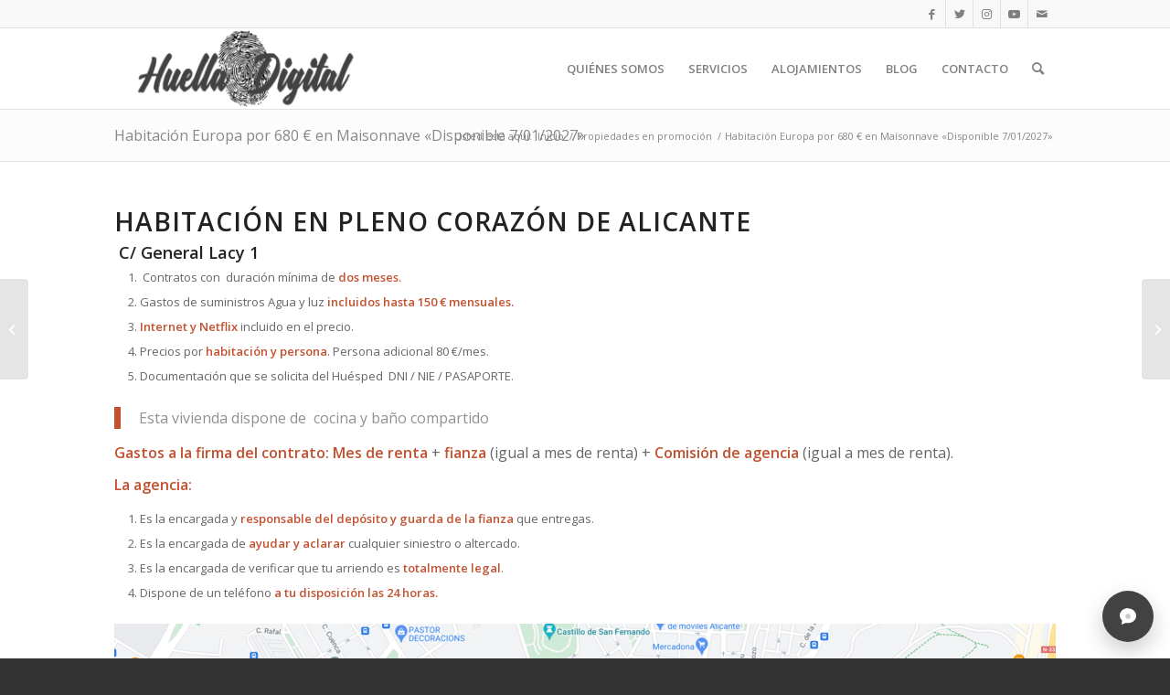

--- FILE ---
content_type: text/html; charset=UTF-8
request_url: https://rastreohuelladigital.com/jornada-puertas-abiertas/habitacion-europa/
body_size: 25958
content:
<!DOCTYPE html>
<html lang="es" xmlns:og="http://opengraphprotocol.org/schema/" xmlns:fb="http://www.facebook.com/2008/fbml" class="html_stretched responsive av-preloader-disabled  html_header_top html_logo_left html_main_nav_header html_menu_right html_slim html_header_sticky html_header_shrinking html_header_topbar_active html_mobile_menu_tablet html_header_searchicon html_content_align_center html_header_unstick_top_disabled html_header_stretch_disabled html_av-overlay-side html_av-overlay-side-classic html_av-submenu-noclone html_entry_id_11989 av-cookies-no-cookie-consent av-default-lightbox av-no-preview html_text_menu_active av-mobile-menu-switch-default">
<head>
<meta charset="UTF-8" />
<meta name="google-site-verification" content="m84qqxu8FzTN-NRbvLaxpj7ydmnqWSOFDEu-I4GjUbc" />


<!-- mobile setting -->
<meta name="viewport" content="width=device-width, initial-scale=1">

<!-- Scripts/CSS and wp_head hook -->
<meta name='robots' content='noindex, follow' />

	<!-- This site is optimized with the Yoast SEO Premium plugin v18.6 (Yoast SEO v26.7) - https://yoast.com/wordpress/plugins/seo/ -->
	<title>Habitación Europa por 680 € en Maisonnave &quot;Disponible 7/01/2027&quot; | Huella Digital ▷ Empresa inmobiliaria inversora en Alicante</title>
	<meta property="og:locale" content="es_ES" />
	<meta property="og:type" content="article" />
	<meta property="og:title" content="Habitación Europa por 680 € en Maisonnave &quot;Disponible 7/01/2027&quot;" />
	<meta property="og:description" content="Habitación Europa" />
	<meta property="og:url" content="https://rastreohuelladigital.com/jornada-puertas-abiertas/habitacion-europa/" />
	<meta property="og:site_name" content="Huella Digital ▷ Empresa inmobiliaria inversora en Alicante" />
	<meta property="article:modified_time" content="2026-01-05T18:11:49+00:00" />
	<meta property="og:image" content="https://rastreohuelladigital.com/wp-content/uploads/2023/12/plane_9af0896c-9aa3-11ee-be4e-0a58a9feac02-scaled.jpg" />
	<meta property="og:image:width" content="2560" />
	<meta property="og:image:height" content="1440" />
	<meta property="og:image:type" content="image/jpeg" />
	<meta name="twitter:card" content="summary_large_image" />
	<meta name="twitter:label1" content="Tiempo de lectura" />
	<meta name="twitter:data1" content="30 minutos" />
	<script type="application/ld+json" class="yoast-schema-graph">{"@context":"https://schema.org","@graph":[{"@type":"WebPage","@id":"https://rastreohuelladigital.com/jornada-puertas-abiertas/habitacion-europa/","url":"https://rastreohuelladigital.com/jornada-puertas-abiertas/habitacion-europa/","name":"Habitación Europa por 680 € en Maisonnave \"Disponible 7/01/2027\" | Huella Digital ▷ Empresa inmobiliaria inversora en Alicante","isPartOf":{"@id":"https://rastreohuelladigital.com/#website"},"primaryImageOfPage":{"@id":"https://rastreohuelladigital.com/jornada-puertas-abiertas/habitacion-europa/#primaryimage"},"image":{"@id":"https://rastreohuelladigital.com/jornada-puertas-abiertas/habitacion-europa/#primaryimage"},"thumbnailUrl":"https://rastreohuelladigital.com/wp-content/uploads/2023/12/plane_9af0896c-9aa3-11ee-be4e-0a58a9feac02-scaled.jpg","datePublished":"2023-12-18T10:58:47+00:00","dateModified":"2026-01-05T18:11:49+00:00","breadcrumb":{"@id":"https://rastreohuelladigital.com/jornada-puertas-abiertas/habitacion-europa/#breadcrumb"},"inLanguage":"es","potentialAction":[{"@type":"ReadAction","target":["https://rastreohuelladigital.com/jornada-puertas-abiertas/habitacion-europa/"]}]},{"@type":"ImageObject","inLanguage":"es","@id":"https://rastreohuelladigital.com/jornada-puertas-abiertas/habitacion-europa/#primaryimage","url":"https://rastreohuelladigital.com/wp-content/uploads/2023/12/plane_9af0896c-9aa3-11ee-be4e-0a58a9feac02-scaled.jpg","contentUrl":"https://rastreohuelladigital.com/wp-content/uploads/2023/12/plane_9af0896c-9aa3-11ee-be4e-0a58a9feac02-scaled.jpg","width":2560,"height":1440},{"@type":"BreadcrumbList","@id":"https://rastreohuelladigital.com/jornada-puertas-abiertas/habitacion-europa/#breadcrumb","itemListElement":[{"@type":"ListItem","position":1,"name":"Portada","item":"https://rastreohuelladigital.com/"},{"@type":"ListItem","position":2,"name":"Habitación Europa por 680 € en Maisonnave «Disponible 7/01/2027»"}]},{"@type":"WebSite","@id":"https://rastreohuelladigital.com/#website","url":"https://rastreohuelladigital.com/","name":"Huella Digital ▷ Empresa inmobiliaria inversora en Alicante","description":"","publisher":{"@id":"https://rastreohuelladigital.com/#organization"},"potentialAction":[{"@type":"SearchAction","target":{"@type":"EntryPoint","urlTemplate":"https://rastreohuelladigital.com/?s={search_term_string}"},"query-input":{"@type":"PropertyValueSpecification","valueRequired":true,"valueName":"search_term_string"}}],"inLanguage":"es"},{"@type":"Organization","@id":"https://rastreohuelladigital.com/#organization","name":"Huella Digital | Inmobiliaria Online","url":"https://rastreohuelladigital.com/","logo":{"@type":"ImageObject","inLanguage":"es","@id":"https://rastreohuelladigital.com/#/schema/logo/image/","url":"https://rastreohuelladigital.com/wp-content/uploads/2022/02/logo-gris-horizontal.png","contentUrl":"https://rastreohuelladigital.com/wp-content/uploads/2022/02/logo-gris-horizontal.png","width":1200,"height":374,"caption":"Huella Digital | Inmobiliaria Online"},"image":{"@id":"https://rastreohuelladigital.com/#/schema/logo/image/"}}]}</script>
	<!-- / Yoast SEO Premium plugin. -->


<link rel="alternate" type="application/rss+xml" title="Huella Digital  ▷ Empresa inmobiliaria inversora en Alicante &raquo; Feed" href="https://rastreohuelladigital.com/feed/" />
<link rel="alternate" type="application/rss+xml" title="Huella Digital  ▷ Empresa inmobiliaria inversora en Alicante &raquo; Feed de los comentarios" href="https://rastreohuelladigital.com/comments/feed/" />
<link rel="alternate" title="oEmbed (JSON)" type="application/json+oembed" href="https://rastreohuelladigital.com/wp-json/oembed/1.0/embed?url=https%3A%2F%2Frastreohuelladigital.com%2Fjornada-puertas-abiertas%2Fhabitacion-europa%2F" />
<link rel="alternate" title="oEmbed (XML)" type="text/xml+oembed" href="https://rastreohuelladigital.com/wp-json/oembed/1.0/embed?url=https%3A%2F%2Frastreohuelladigital.com%2Fjornada-puertas-abiertas%2Fhabitacion-europa%2F&#038;format=xml" />
<meta property="fb:admins" content="IwAR1wwPhoTO2vtq2hOARmQhq8P1_YMQWo9Yqaqw5-sAYcDkQ6lPRCSwMRB3k"/><meta property="og:title" content="Habitación Europa por 680 € en Maisonnave «Disponible 7/01/2027»"/><meta property="og:type" content="article"/><meta property="og:url" content="https://rastreohuelladigital.com/jornada-puertas-abiertas/habitacion-europa/"/><meta property="og:site_name" content="Huella Digital"/><meta property="og:image" content="https://rastreohuelladigital.com/wp-content/uploads/2023/12/plane_9af0896c-9aa3-11ee-be4e-0a58a9feac02-300x169.jpg"/>

<!-- google webfont font replacement -->

			<script type='text/javascript'>

				(function() {

					/*	check if webfonts are disabled by user setting via cookie - or user must opt in.	*/
					var html = document.getElementsByTagName('html')[0];
					var cookie_check = html.className.indexOf('av-cookies-needs-opt-in') >= 0 || html.className.indexOf('av-cookies-can-opt-out') >= 0;
					var allow_continue = true;
					var silent_accept_cookie = html.className.indexOf('av-cookies-user-silent-accept') >= 0;

					if( cookie_check && ! silent_accept_cookie )
					{
						if( ! document.cookie.match(/aviaCookieConsent/) || html.className.indexOf('av-cookies-session-refused') >= 0 )
						{
							allow_continue = false;
						}
						else
						{
							if( ! document.cookie.match(/aviaPrivacyRefuseCookiesHideBar/) )
							{
								allow_continue = false;
							}
							else if( ! document.cookie.match(/aviaPrivacyEssentialCookiesEnabled/) )
							{
								allow_continue = false;
							}
							else if( document.cookie.match(/aviaPrivacyGoogleWebfontsDisabled/) )
							{
								allow_continue = false;
							}
						}
					}

					if( allow_continue )
					{
						var f = document.createElement('link');

						f.type 	= 'text/css';
						f.rel 	= 'stylesheet';
						f.href 	= '//fonts.googleapis.com/css?family=Open+Sans:400,600';
						f.id 	= 'avia-google-webfont';

						document.getElementsByTagName('head')[0].appendChild(f);
					}
				})();

			</script>
			<style id='wp-img-auto-sizes-contain-inline-css' type='text/css'>
img:is([sizes=auto i],[sizes^="auto," i]){contain-intrinsic-size:3000px 1500px}
/*# sourceURL=wp-img-auto-sizes-contain-inline-css */
</style>
<link rel='stylesheet' id='avia-grid-css' href='https://rastreohuelladigital.com/wp-content/themes/enfold/css/grid.css?ver=4.8.9.1' type='text/css' media='all' />
<link rel='stylesheet' id='avia-base-css' href='https://rastreohuelladigital.com/wp-content/themes/enfold/css/base.css?ver=4.8.9.1' type='text/css' media='all' />
<link rel='stylesheet' id='avia-layout-css' href='https://rastreohuelladigital.com/wp-content/themes/enfold/css/layout.css?ver=4.8.9.1' type='text/css' media='all' />
<link rel='stylesheet' id='avia-module-audioplayer-css' href='https://rastreohuelladigital.com/wp-content/themes/enfold/config-templatebuilder/avia-shortcodes/audio-player/audio-player.css?ver=6.9' type='text/css' media='all' />
<link rel='stylesheet' id='avia-module-blog-css' href='https://rastreohuelladigital.com/wp-content/themes/enfold/config-templatebuilder/avia-shortcodes/blog/blog.css?ver=6.9' type='text/css' media='all' />
<link rel='stylesheet' id='avia-module-postslider-css' href='https://rastreohuelladigital.com/wp-content/themes/enfold/config-templatebuilder/avia-shortcodes/postslider/postslider.css?ver=6.9' type='text/css' media='all' />
<link rel='stylesheet' id='avia-module-button-css' href='https://rastreohuelladigital.com/wp-content/themes/enfold/config-templatebuilder/avia-shortcodes/buttons/buttons.css?ver=6.9' type='text/css' media='all' />
<link rel='stylesheet' id='avia-module-buttonrow-css' href='https://rastreohuelladigital.com/wp-content/themes/enfold/config-templatebuilder/avia-shortcodes/buttonrow/buttonrow.css?ver=6.9' type='text/css' media='all' />
<link rel='stylesheet' id='avia-module-button-fullwidth-css' href='https://rastreohuelladigital.com/wp-content/themes/enfold/config-templatebuilder/avia-shortcodes/buttons_fullwidth/buttons_fullwidth.css?ver=6.9' type='text/css' media='all' />
<link rel='stylesheet' id='avia-module-catalogue-css' href='https://rastreohuelladigital.com/wp-content/themes/enfold/config-templatebuilder/avia-shortcodes/catalogue/catalogue.css?ver=6.9' type='text/css' media='all' />
<link rel='stylesheet' id='avia-module-comments-css' href='https://rastreohuelladigital.com/wp-content/themes/enfold/config-templatebuilder/avia-shortcodes/comments/comments.css?ver=6.9' type='text/css' media='all' />
<link rel='stylesheet' id='avia-module-contact-css' href='https://rastreohuelladigital.com/wp-content/themes/enfold/config-templatebuilder/avia-shortcodes/contact/contact.css?ver=6.9' type='text/css' media='all' />
<link rel='stylesheet' id='avia-module-slideshow-css' href='https://rastreohuelladigital.com/wp-content/themes/enfold/config-templatebuilder/avia-shortcodes/slideshow/slideshow.css?ver=6.9' type='text/css' media='all' />
<link rel='stylesheet' id='avia-module-slideshow-contentpartner-css' href='https://rastreohuelladigital.com/wp-content/themes/enfold/config-templatebuilder/avia-shortcodes/contentslider/contentslider.css?ver=6.9' type='text/css' media='all' />
<link rel='stylesheet' id='avia-module-countdown-css' href='https://rastreohuelladigital.com/wp-content/themes/enfold/config-templatebuilder/avia-shortcodes/countdown/countdown.css?ver=6.9' type='text/css' media='all' />
<link rel='stylesheet' id='avia-module-gallery-css' href='https://rastreohuelladigital.com/wp-content/themes/enfold/config-templatebuilder/avia-shortcodes/gallery/gallery.css?ver=6.9' type='text/css' media='all' />
<link rel='stylesheet' id='avia-module-gallery-hor-css' href='https://rastreohuelladigital.com/wp-content/themes/enfold/config-templatebuilder/avia-shortcodes/gallery_horizontal/gallery_horizontal.css?ver=6.9' type='text/css' media='all' />
<link rel='stylesheet' id='avia-module-maps-css' href='https://rastreohuelladigital.com/wp-content/themes/enfold/config-templatebuilder/avia-shortcodes/google_maps/google_maps.css?ver=6.9' type='text/css' media='all' />
<link rel='stylesheet' id='avia-module-gridrow-css' href='https://rastreohuelladigital.com/wp-content/themes/enfold/config-templatebuilder/avia-shortcodes/grid_row/grid_row.css?ver=6.9' type='text/css' media='all' />
<link rel='stylesheet' id='avia-module-heading-css' href='https://rastreohuelladigital.com/wp-content/themes/enfold/config-templatebuilder/avia-shortcodes/heading/heading.css?ver=6.9' type='text/css' media='all' />
<link rel='stylesheet' id='avia-module-rotator-css' href='https://rastreohuelladigital.com/wp-content/themes/enfold/config-templatebuilder/avia-shortcodes/headline_rotator/headline_rotator.css?ver=6.9' type='text/css' media='all' />
<link rel='stylesheet' id='avia-module-hr-css' href='https://rastreohuelladigital.com/wp-content/themes/enfold/config-templatebuilder/avia-shortcodes/hr/hr.css?ver=6.9' type='text/css' media='all' />
<link rel='stylesheet' id='avia-module-icon-css' href='https://rastreohuelladigital.com/wp-content/themes/enfold/config-templatebuilder/avia-shortcodes/icon/icon.css?ver=6.9' type='text/css' media='all' />
<link rel='stylesheet' id='avia-module-iconbox-css' href='https://rastreohuelladigital.com/wp-content/themes/enfold/config-templatebuilder/avia-shortcodes/iconbox/iconbox.css?ver=6.9' type='text/css' media='all' />
<link rel='stylesheet' id='avia-module-icongrid-css' href='https://rastreohuelladigital.com/wp-content/themes/enfold/config-templatebuilder/avia-shortcodes/icongrid/icongrid.css?ver=6.9' type='text/css' media='all' />
<link rel='stylesheet' id='avia-module-iconlist-css' href='https://rastreohuelladigital.com/wp-content/themes/enfold/config-templatebuilder/avia-shortcodes/iconlist/iconlist.css?ver=6.9' type='text/css' media='all' />
<link rel='stylesheet' id='avia-module-image-css' href='https://rastreohuelladigital.com/wp-content/themes/enfold/config-templatebuilder/avia-shortcodes/image/image.css?ver=6.9' type='text/css' media='all' />
<link rel='stylesheet' id='avia-module-hotspot-css' href='https://rastreohuelladigital.com/wp-content/themes/enfold/config-templatebuilder/avia-shortcodes/image_hotspots/image_hotspots.css?ver=6.9' type='text/css' media='all' />
<link rel='stylesheet' id='avia-module-magazine-css' href='https://rastreohuelladigital.com/wp-content/themes/enfold/config-templatebuilder/avia-shortcodes/magazine/magazine.css?ver=6.9' type='text/css' media='all' />
<link rel='stylesheet' id='avia-module-masonry-css' href='https://rastreohuelladigital.com/wp-content/themes/enfold/config-templatebuilder/avia-shortcodes/masonry_entries/masonry_entries.css?ver=6.9' type='text/css' media='all' />
<link rel='stylesheet' id='avia-siteloader-css' href='https://rastreohuelladigital.com/wp-content/themes/enfold/css/avia-snippet-site-preloader.css?ver=6.9' type='text/css' media='all' />
<link rel='stylesheet' id='avia-module-menu-css' href='https://rastreohuelladigital.com/wp-content/themes/enfold/config-templatebuilder/avia-shortcodes/menu/menu.css?ver=6.9' type='text/css' media='all' />
<link rel='stylesheet' id='avia-module-notification-css' href='https://rastreohuelladigital.com/wp-content/themes/enfold/config-templatebuilder/avia-shortcodes/notification/notification.css?ver=6.9' type='text/css' media='all' />
<link rel='stylesheet' id='avia-module-numbers-css' href='https://rastreohuelladigital.com/wp-content/themes/enfold/config-templatebuilder/avia-shortcodes/numbers/numbers.css?ver=6.9' type='text/css' media='all' />
<link rel='stylesheet' id='avia-module-portfolio-css' href='https://rastreohuelladigital.com/wp-content/themes/enfold/config-templatebuilder/avia-shortcodes/portfolio/portfolio.css?ver=6.9' type='text/css' media='all' />
<link rel='stylesheet' id='avia-module-post-metadata-css' href='https://rastreohuelladigital.com/wp-content/themes/enfold/config-templatebuilder/avia-shortcodes/post_metadata/post_metadata.css?ver=6.9' type='text/css' media='all' />
<link rel='stylesheet' id='avia-module-progress-bar-css' href='https://rastreohuelladigital.com/wp-content/themes/enfold/config-templatebuilder/avia-shortcodes/progressbar/progressbar.css?ver=6.9' type='text/css' media='all' />
<link rel='stylesheet' id='avia-module-promobox-css' href='https://rastreohuelladigital.com/wp-content/themes/enfold/config-templatebuilder/avia-shortcodes/promobox/promobox.css?ver=6.9' type='text/css' media='all' />
<link rel='stylesheet' id='avia-sc-search-css' href='https://rastreohuelladigital.com/wp-content/themes/enfold/config-templatebuilder/avia-shortcodes/search/search.css?ver=6.9' type='text/css' media='all' />
<link rel='stylesheet' id='avia-module-slideshow-accordion-css' href='https://rastreohuelladigital.com/wp-content/themes/enfold/config-templatebuilder/avia-shortcodes/slideshow_accordion/slideshow_accordion.css?ver=6.9' type='text/css' media='all' />
<link rel='stylesheet' id='avia-module-slideshow-feature-image-css' href='https://rastreohuelladigital.com/wp-content/themes/enfold/config-templatebuilder/avia-shortcodes/slideshow_feature_image/slideshow_feature_image.css?ver=6.9' type='text/css' media='all' />
<link rel='stylesheet' id='avia-module-slideshow-fullsize-css' href='https://rastreohuelladigital.com/wp-content/themes/enfold/config-templatebuilder/avia-shortcodes/slideshow_fullsize/slideshow_fullsize.css?ver=6.9' type='text/css' media='all' />
<link rel='stylesheet' id='avia-module-slideshow-fullscreen-css' href='https://rastreohuelladigital.com/wp-content/themes/enfold/config-templatebuilder/avia-shortcodes/slideshow_fullscreen/slideshow_fullscreen.css?ver=6.9' type='text/css' media='all' />
<link rel='stylesheet' id='avia-module-slideshow-ls-css' href='https://rastreohuelladigital.com/wp-content/themes/enfold/config-templatebuilder/avia-shortcodes/slideshow_layerslider/slideshow_layerslider.css?ver=6.9' type='text/css' media='all' />
<link rel='stylesheet' id='avia-module-social-css' href='https://rastreohuelladigital.com/wp-content/themes/enfold/config-templatebuilder/avia-shortcodes/social_share/social_share.css?ver=6.9' type='text/css' media='all' />
<link rel='stylesheet' id='avia-module-tabsection-css' href='https://rastreohuelladigital.com/wp-content/themes/enfold/config-templatebuilder/avia-shortcodes/tab_section/tab_section.css?ver=6.9' type='text/css' media='all' />
<link rel='stylesheet' id='avia-module-table-css' href='https://rastreohuelladigital.com/wp-content/themes/enfold/config-templatebuilder/avia-shortcodes/table/table.css?ver=6.9' type='text/css' media='all' />
<link rel='stylesheet' id='avia-module-tabs-css' href='https://rastreohuelladigital.com/wp-content/themes/enfold/config-templatebuilder/avia-shortcodes/tabs/tabs.css?ver=6.9' type='text/css' media='all' />
<link rel='stylesheet' id='avia-module-team-css' href='https://rastreohuelladigital.com/wp-content/themes/enfold/config-templatebuilder/avia-shortcodes/team/team.css?ver=6.9' type='text/css' media='all' />
<link rel='stylesheet' id='avia-module-testimonials-css' href='https://rastreohuelladigital.com/wp-content/themes/enfold/config-templatebuilder/avia-shortcodes/testimonials/testimonials.css?ver=6.9' type='text/css' media='all' />
<link rel='stylesheet' id='avia-module-timeline-css' href='https://rastreohuelladigital.com/wp-content/themes/enfold/config-templatebuilder/avia-shortcodes/timeline/timeline.css?ver=6.9' type='text/css' media='all' />
<link rel='stylesheet' id='avia-module-toggles-css' href='https://rastreohuelladigital.com/wp-content/themes/enfold/config-templatebuilder/avia-shortcodes/toggles/toggles.css?ver=6.9' type='text/css' media='all' />
<link rel='stylesheet' id='avia-module-video-css' href='https://rastreohuelladigital.com/wp-content/themes/enfold/config-templatebuilder/avia-shortcodes/video/video.css?ver=6.9' type='text/css' media='all' />
<link rel='stylesheet' id='layerslider-css' href='https://rastreohuelladigital.com/wp-content/themes/enfold/config-layerslider/LayerSlider/assets/static/layerslider/css/layerslider.css?ver=7.0.7' type='text/css' media='all' />
<style id='wp-block-library-inline-css' type='text/css'>
:root{--wp-block-synced-color:#7a00df;--wp-block-synced-color--rgb:122,0,223;--wp-bound-block-color:var(--wp-block-synced-color);--wp-editor-canvas-background:#ddd;--wp-admin-theme-color:#007cba;--wp-admin-theme-color--rgb:0,124,186;--wp-admin-theme-color-darker-10:#006ba1;--wp-admin-theme-color-darker-10--rgb:0,107,160.5;--wp-admin-theme-color-darker-20:#005a87;--wp-admin-theme-color-darker-20--rgb:0,90,135;--wp-admin-border-width-focus:2px}@media (min-resolution:192dpi){:root{--wp-admin-border-width-focus:1.5px}}.wp-element-button{cursor:pointer}:root .has-very-light-gray-background-color{background-color:#eee}:root .has-very-dark-gray-background-color{background-color:#313131}:root .has-very-light-gray-color{color:#eee}:root .has-very-dark-gray-color{color:#313131}:root .has-vivid-green-cyan-to-vivid-cyan-blue-gradient-background{background:linear-gradient(135deg,#00d084,#0693e3)}:root .has-purple-crush-gradient-background{background:linear-gradient(135deg,#34e2e4,#4721fb 50%,#ab1dfe)}:root .has-hazy-dawn-gradient-background{background:linear-gradient(135deg,#faaca8,#dad0ec)}:root .has-subdued-olive-gradient-background{background:linear-gradient(135deg,#fafae1,#67a671)}:root .has-atomic-cream-gradient-background{background:linear-gradient(135deg,#fdd79a,#004a59)}:root .has-nightshade-gradient-background{background:linear-gradient(135deg,#330968,#31cdcf)}:root .has-midnight-gradient-background{background:linear-gradient(135deg,#020381,#2874fc)}:root{--wp--preset--font-size--normal:16px;--wp--preset--font-size--huge:42px}.has-regular-font-size{font-size:1em}.has-larger-font-size{font-size:2.625em}.has-normal-font-size{font-size:var(--wp--preset--font-size--normal)}.has-huge-font-size{font-size:var(--wp--preset--font-size--huge)}.has-text-align-center{text-align:center}.has-text-align-left{text-align:left}.has-text-align-right{text-align:right}.has-fit-text{white-space:nowrap!important}#end-resizable-editor-section{display:none}.aligncenter{clear:both}.items-justified-left{justify-content:flex-start}.items-justified-center{justify-content:center}.items-justified-right{justify-content:flex-end}.items-justified-space-between{justify-content:space-between}.screen-reader-text{border:0;clip-path:inset(50%);height:1px;margin:-1px;overflow:hidden;padding:0;position:absolute;width:1px;word-wrap:normal!important}.screen-reader-text:focus{background-color:#ddd;clip-path:none;color:#444;display:block;font-size:1em;height:auto;left:5px;line-height:normal;padding:15px 23px 14px;text-decoration:none;top:5px;width:auto;z-index:100000}html :where(.has-border-color){border-style:solid}html :where([style*=border-top-color]){border-top-style:solid}html :where([style*=border-right-color]){border-right-style:solid}html :where([style*=border-bottom-color]){border-bottom-style:solid}html :where([style*=border-left-color]){border-left-style:solid}html :where([style*=border-width]){border-style:solid}html :where([style*=border-top-width]){border-top-style:solid}html :where([style*=border-right-width]){border-right-style:solid}html :where([style*=border-bottom-width]){border-bottom-style:solid}html :where([style*=border-left-width]){border-left-style:solid}html :where(img[class*=wp-image-]){height:auto;max-width:100%}:where(figure){margin:0 0 1em}html :where(.is-position-sticky){--wp-admin--admin-bar--position-offset:var(--wp-admin--admin-bar--height,0px)}@media screen and (max-width:600px){html :where(.is-position-sticky){--wp-admin--admin-bar--position-offset:0px}}

/*# sourceURL=wp-block-library-inline-css */
</style><style id='global-styles-inline-css' type='text/css'>
:root{--wp--preset--aspect-ratio--square: 1;--wp--preset--aspect-ratio--4-3: 4/3;--wp--preset--aspect-ratio--3-4: 3/4;--wp--preset--aspect-ratio--3-2: 3/2;--wp--preset--aspect-ratio--2-3: 2/3;--wp--preset--aspect-ratio--16-9: 16/9;--wp--preset--aspect-ratio--9-16: 9/16;--wp--preset--color--black: #000000;--wp--preset--color--cyan-bluish-gray: #abb8c3;--wp--preset--color--white: #ffffff;--wp--preset--color--pale-pink: #f78da7;--wp--preset--color--vivid-red: #cf2e2e;--wp--preset--color--luminous-vivid-orange: #ff6900;--wp--preset--color--luminous-vivid-amber: #fcb900;--wp--preset--color--light-green-cyan: #7bdcb5;--wp--preset--color--vivid-green-cyan: #00d084;--wp--preset--color--pale-cyan-blue: #8ed1fc;--wp--preset--color--vivid-cyan-blue: #0693e3;--wp--preset--color--vivid-purple: #9b51e0;--wp--preset--gradient--vivid-cyan-blue-to-vivid-purple: linear-gradient(135deg,rgb(6,147,227) 0%,rgb(155,81,224) 100%);--wp--preset--gradient--light-green-cyan-to-vivid-green-cyan: linear-gradient(135deg,rgb(122,220,180) 0%,rgb(0,208,130) 100%);--wp--preset--gradient--luminous-vivid-amber-to-luminous-vivid-orange: linear-gradient(135deg,rgb(252,185,0) 0%,rgb(255,105,0) 100%);--wp--preset--gradient--luminous-vivid-orange-to-vivid-red: linear-gradient(135deg,rgb(255,105,0) 0%,rgb(207,46,46) 100%);--wp--preset--gradient--very-light-gray-to-cyan-bluish-gray: linear-gradient(135deg,rgb(238,238,238) 0%,rgb(169,184,195) 100%);--wp--preset--gradient--cool-to-warm-spectrum: linear-gradient(135deg,rgb(74,234,220) 0%,rgb(151,120,209) 20%,rgb(207,42,186) 40%,rgb(238,44,130) 60%,rgb(251,105,98) 80%,rgb(254,248,76) 100%);--wp--preset--gradient--blush-light-purple: linear-gradient(135deg,rgb(255,206,236) 0%,rgb(152,150,240) 100%);--wp--preset--gradient--blush-bordeaux: linear-gradient(135deg,rgb(254,205,165) 0%,rgb(254,45,45) 50%,rgb(107,0,62) 100%);--wp--preset--gradient--luminous-dusk: linear-gradient(135deg,rgb(255,203,112) 0%,rgb(199,81,192) 50%,rgb(65,88,208) 100%);--wp--preset--gradient--pale-ocean: linear-gradient(135deg,rgb(255,245,203) 0%,rgb(182,227,212) 50%,rgb(51,167,181) 100%);--wp--preset--gradient--electric-grass: linear-gradient(135deg,rgb(202,248,128) 0%,rgb(113,206,126) 100%);--wp--preset--gradient--midnight: linear-gradient(135deg,rgb(2,3,129) 0%,rgb(40,116,252) 100%);--wp--preset--font-size--small: 13px;--wp--preset--font-size--medium: 20px;--wp--preset--font-size--large: 36px;--wp--preset--font-size--x-large: 42px;--wp--preset--spacing--20: 0.44rem;--wp--preset--spacing--30: 0.67rem;--wp--preset--spacing--40: 1rem;--wp--preset--spacing--50: 1.5rem;--wp--preset--spacing--60: 2.25rem;--wp--preset--spacing--70: 3.38rem;--wp--preset--spacing--80: 5.06rem;--wp--preset--shadow--natural: 6px 6px 9px rgba(0, 0, 0, 0.2);--wp--preset--shadow--deep: 12px 12px 50px rgba(0, 0, 0, 0.4);--wp--preset--shadow--sharp: 6px 6px 0px rgba(0, 0, 0, 0.2);--wp--preset--shadow--outlined: 6px 6px 0px -3px rgb(255, 255, 255), 6px 6px rgb(0, 0, 0);--wp--preset--shadow--crisp: 6px 6px 0px rgb(0, 0, 0);}:where(.is-layout-flex){gap: 0.5em;}:where(.is-layout-grid){gap: 0.5em;}body .is-layout-flex{display: flex;}.is-layout-flex{flex-wrap: wrap;align-items: center;}.is-layout-flex > :is(*, div){margin: 0;}body .is-layout-grid{display: grid;}.is-layout-grid > :is(*, div){margin: 0;}:where(.wp-block-columns.is-layout-flex){gap: 2em;}:where(.wp-block-columns.is-layout-grid){gap: 2em;}:where(.wp-block-post-template.is-layout-flex){gap: 1.25em;}:where(.wp-block-post-template.is-layout-grid){gap: 1.25em;}.has-black-color{color: var(--wp--preset--color--black) !important;}.has-cyan-bluish-gray-color{color: var(--wp--preset--color--cyan-bluish-gray) !important;}.has-white-color{color: var(--wp--preset--color--white) !important;}.has-pale-pink-color{color: var(--wp--preset--color--pale-pink) !important;}.has-vivid-red-color{color: var(--wp--preset--color--vivid-red) !important;}.has-luminous-vivid-orange-color{color: var(--wp--preset--color--luminous-vivid-orange) !important;}.has-luminous-vivid-amber-color{color: var(--wp--preset--color--luminous-vivid-amber) !important;}.has-light-green-cyan-color{color: var(--wp--preset--color--light-green-cyan) !important;}.has-vivid-green-cyan-color{color: var(--wp--preset--color--vivid-green-cyan) !important;}.has-pale-cyan-blue-color{color: var(--wp--preset--color--pale-cyan-blue) !important;}.has-vivid-cyan-blue-color{color: var(--wp--preset--color--vivid-cyan-blue) !important;}.has-vivid-purple-color{color: var(--wp--preset--color--vivid-purple) !important;}.has-black-background-color{background-color: var(--wp--preset--color--black) !important;}.has-cyan-bluish-gray-background-color{background-color: var(--wp--preset--color--cyan-bluish-gray) !important;}.has-white-background-color{background-color: var(--wp--preset--color--white) !important;}.has-pale-pink-background-color{background-color: var(--wp--preset--color--pale-pink) !important;}.has-vivid-red-background-color{background-color: var(--wp--preset--color--vivid-red) !important;}.has-luminous-vivid-orange-background-color{background-color: var(--wp--preset--color--luminous-vivid-orange) !important;}.has-luminous-vivid-amber-background-color{background-color: var(--wp--preset--color--luminous-vivid-amber) !important;}.has-light-green-cyan-background-color{background-color: var(--wp--preset--color--light-green-cyan) !important;}.has-vivid-green-cyan-background-color{background-color: var(--wp--preset--color--vivid-green-cyan) !important;}.has-pale-cyan-blue-background-color{background-color: var(--wp--preset--color--pale-cyan-blue) !important;}.has-vivid-cyan-blue-background-color{background-color: var(--wp--preset--color--vivid-cyan-blue) !important;}.has-vivid-purple-background-color{background-color: var(--wp--preset--color--vivid-purple) !important;}.has-black-border-color{border-color: var(--wp--preset--color--black) !important;}.has-cyan-bluish-gray-border-color{border-color: var(--wp--preset--color--cyan-bluish-gray) !important;}.has-white-border-color{border-color: var(--wp--preset--color--white) !important;}.has-pale-pink-border-color{border-color: var(--wp--preset--color--pale-pink) !important;}.has-vivid-red-border-color{border-color: var(--wp--preset--color--vivid-red) !important;}.has-luminous-vivid-orange-border-color{border-color: var(--wp--preset--color--luminous-vivid-orange) !important;}.has-luminous-vivid-amber-border-color{border-color: var(--wp--preset--color--luminous-vivid-amber) !important;}.has-light-green-cyan-border-color{border-color: var(--wp--preset--color--light-green-cyan) !important;}.has-vivid-green-cyan-border-color{border-color: var(--wp--preset--color--vivid-green-cyan) !important;}.has-pale-cyan-blue-border-color{border-color: var(--wp--preset--color--pale-cyan-blue) !important;}.has-vivid-cyan-blue-border-color{border-color: var(--wp--preset--color--vivid-cyan-blue) !important;}.has-vivid-purple-border-color{border-color: var(--wp--preset--color--vivid-purple) !important;}.has-vivid-cyan-blue-to-vivid-purple-gradient-background{background: var(--wp--preset--gradient--vivid-cyan-blue-to-vivid-purple) !important;}.has-light-green-cyan-to-vivid-green-cyan-gradient-background{background: var(--wp--preset--gradient--light-green-cyan-to-vivid-green-cyan) !important;}.has-luminous-vivid-amber-to-luminous-vivid-orange-gradient-background{background: var(--wp--preset--gradient--luminous-vivid-amber-to-luminous-vivid-orange) !important;}.has-luminous-vivid-orange-to-vivid-red-gradient-background{background: var(--wp--preset--gradient--luminous-vivid-orange-to-vivid-red) !important;}.has-very-light-gray-to-cyan-bluish-gray-gradient-background{background: var(--wp--preset--gradient--very-light-gray-to-cyan-bluish-gray) !important;}.has-cool-to-warm-spectrum-gradient-background{background: var(--wp--preset--gradient--cool-to-warm-spectrum) !important;}.has-blush-light-purple-gradient-background{background: var(--wp--preset--gradient--blush-light-purple) !important;}.has-blush-bordeaux-gradient-background{background: var(--wp--preset--gradient--blush-bordeaux) !important;}.has-luminous-dusk-gradient-background{background: var(--wp--preset--gradient--luminous-dusk) !important;}.has-pale-ocean-gradient-background{background: var(--wp--preset--gradient--pale-ocean) !important;}.has-electric-grass-gradient-background{background: var(--wp--preset--gradient--electric-grass) !important;}.has-midnight-gradient-background{background: var(--wp--preset--gradient--midnight) !important;}.has-small-font-size{font-size: var(--wp--preset--font-size--small) !important;}.has-medium-font-size{font-size: var(--wp--preset--font-size--medium) !important;}.has-large-font-size{font-size: var(--wp--preset--font-size--large) !important;}.has-x-large-font-size{font-size: var(--wp--preset--font-size--x-large) !important;}
/*# sourceURL=global-styles-inline-css */
</style>

<style id='classic-theme-styles-inline-css' type='text/css'>
/*! This file is auto-generated */
.wp-block-button__link{color:#fff;background-color:#32373c;border-radius:9999px;box-shadow:none;text-decoration:none;padding:calc(.667em + 2px) calc(1.333em + 2px);font-size:1.125em}.wp-block-file__button{background:#32373c;color:#fff;text-decoration:none}
/*# sourceURL=/wp-includes/css/classic-themes.min.css */
</style>
<link rel='stylesheet' id='olipep-aira-style-css' href='https://rastreohuelladigital.com/wp-content/plugins/olipep-faq-bot/assets/css/widget.css?ver=2.0.0' type='text/css' media='all' />
<style id='olipep-aira-style-inline-css' type='text/css'>
:root{--aira-brand:#424242;--aira-launcher:#424242;--aira-header:#424242;}
/*# sourceURL=olipep-aira-style-inline-css */
</style>
<link rel='stylesheet' id='avia-scs-css' href='https://rastreohuelladigital.com/wp-content/themes/enfold/css/shortcodes.css?ver=4.8.9.1' type='text/css' media='all' />
<link rel='stylesheet' id='avia-popup-css-css' href='https://rastreohuelladigital.com/wp-content/themes/enfold/js/aviapopup/magnific-popup.css?ver=4.8.9.1' type='text/css' media='screen' />
<link rel='stylesheet' id='avia-lightbox-css' href='https://rastreohuelladigital.com/wp-content/themes/enfold/css/avia-snippet-lightbox.css?ver=4.8.9.1' type='text/css' media='screen' />
<link rel='stylesheet' id='avia-widget-css-css' href='https://rastreohuelladigital.com/wp-content/themes/enfold/css/avia-snippet-widget.css?ver=4.8.9.1' type='text/css' media='screen' />
<link rel='stylesheet' id='avia-dynamic-css' href='https://rastreohuelladigital.com/wp-content/uploads/dynamic_avia/enfold_child.css?ver=6960e51556bbb' type='text/css' media='all' />
<link rel='stylesheet' id='avia-custom-css' href='https://rastreohuelladigital.com/wp-content/themes/enfold/css/custom.css?ver=4.8.9.1' type='text/css' media='all' />
<link rel='stylesheet' id='avia-style-css' href='https://rastreohuelladigital.com/wp-content/themes/enfold-child/style.css?ver=4.8.9.1' type='text/css' media='all' />
<link rel='stylesheet' id='avia-single-post-11989-css' href='https://rastreohuelladigital.com/wp-content/uploads/avia_posts_css/post-11989.css?ver=ver-1767983294' type='text/css' media='all' />
<script type="text/javascript" src="https://rastreohuelladigital.com/wp-includes/js/jquery/jquery.min.js?ver=3.7.1" id="jquery-core-js"></script>
<script type="text/javascript" src="https://rastreohuelladigital.com/wp-includes/js/jquery/jquery-migrate.min.js?ver=3.4.1" id="jquery-migrate-js"></script>
<script type="text/javascript" src="https://rastreohuelladigital.com/wp-content/themes/enfold/js/avia-compat.js?ver=4.8.9.1" id="avia-compat-js"></script>
<link rel="https://api.w.org/" href="https://rastreohuelladigital.com/wp-json/" /><link rel="alternate" title="JSON" type="application/json" href="https://rastreohuelladigital.com/wp-json/wp/v2/portfolio/11989" /><link rel="EditURI" type="application/rsd+xml" title="RSD" href="https://rastreohuelladigital.com/xmlrpc.php?rsd" />
<meta name="generator" content="WordPress 6.9" />
<link rel='shortlink' href='https://rastreohuelladigital.com/?p=11989' />
<link rel="profile" href="http://gmpg.org/xfn/11" />
<link rel="alternate" type="application/rss+xml" title="Huella Digital  ▷ Empresa inmobiliaria inversora en Alicante RSS2 Feed" href="https://rastreohuelladigital.com/feed/" />
<link rel="pingback" href="https://rastreohuelladigital.com/xmlrpc.php" />
<!--[if lt IE 9]><script src="https://rastreohuelladigital.com/wp-content/themes/enfold/js/html5shiv.js"></script><![endif]-->
<link rel="icon" href="https://rastreohuelladigital.com/wp-content/uploads/2022/02/favicon-290x300.png" type="image/png">
		<style type="text/css" id="wp-custom-css">
			ul {
    margin-top: 10px;
}		</style>
		<style type='text/css'>
@font-face {font-family: 'entypo-fontello'; font-weight: normal; font-style: normal; font-display: auto;
src: url('https://rastreohuelladigital.com/wp-content/themes/enfold/config-templatebuilder/avia-template-builder/assets/fonts/entypo-fontello.woff2') format('woff2'),
url('https://rastreohuelladigital.com/wp-content/themes/enfold/config-templatebuilder/avia-template-builder/assets/fonts/entypo-fontello.woff') format('woff'),
url('https://rastreohuelladigital.com/wp-content/themes/enfold/config-templatebuilder/avia-template-builder/assets/fonts/entypo-fontello.ttf') format('truetype'),
url('https://rastreohuelladigital.com/wp-content/themes/enfold/config-templatebuilder/avia-template-builder/assets/fonts/entypo-fontello.svg#entypo-fontello') format('svg'),
url('https://rastreohuelladigital.com/wp-content/themes/enfold/config-templatebuilder/avia-template-builder/assets/fonts/entypo-fontello.eot'),
url('https://rastreohuelladigital.com/wp-content/themes/enfold/config-templatebuilder/avia-template-builder/assets/fonts/entypo-fontello.eot?#iefix') format('embedded-opentype');
} #top .avia-font-entypo-fontello, body .avia-font-entypo-fontello, html body [data-av_iconfont='entypo-fontello']:before{ font-family: 'entypo-fontello'; }
</style>

<!--
Debugging Info for Theme support: 

Theme: Enfold
Version: 4.8.9.1
Installed: enfold
AviaFramework Version: 5.0
AviaBuilder Version: 4.8
aviaElementManager Version: 1.0.1
- - - - - - - - - - -
ChildTheme: Enfold Child
ChildTheme Version: 4.8.9.1.1645252982
ChildTheme Installed: enfold

ML:512-PU:27-PLA:10
WP:6.9
Compress: CSS:disabled - JS:disabled
Updates: enabled - unverified Envato token
PLAu:9
--><!-- Google Tag Manager -->
<script>(function(w,d,s,l,i){w[l]=w[l]||[];w[l].push({'gtm.start':
new Date().getTime(),event:'gtm.js'});var f=d.getElementsByTagName(s)[0],
j=d.createElement(s),dl=l!='dataLayer'?'&l='+l:'';j.async=true;j.src=
'https://www.googletagmanager.com/gtm.js?id='+i+dl;f.parentNode.insertBefore(j,f);
})(window,document,'script','dataLayer','GTM-MMHNSF2');</script>
<!-- End Google Tag Manager -->
	
<!-- Global site tag (gtag.js) - Google Analytics -->
<script async src="https://www.googletagmanager.com/gtag/js?id=G-CTR1GX9RZ4"></script>
<script>
  window.dataLayer = window.dataLayer || [];
  function gtag(){dataLayer.push(arguments);}
  gtag('js', new Date());

  gtag('config', 'G-CTR1GX9RZ4');
</script>
	
</head>

<body id="top" class="wp-singular portfolio-template-default single single-portfolio postid-11989 wp-theme-enfold wp-child-theme-enfold-child stretched rtl_columns av-curtain-numeric open_sans " itemscope="itemscope" itemtype="https://schema.org/WebPage" >
<!-- Google Tag Manager (noscript) -->
<noscript><iframe src="https://www.googletagmanager.com/ns.html?id=GTM-MMHNSF2"
height="0" width="0" style="display:none;visibility:hidden"></iframe></noscript>
<!-- End Google Tag Manager (noscript) -->
	
	
	<div id='wrap_all'>

	
<header id='header' class='all_colors header_color light_bg_color  av_header_top av_logo_left av_main_nav_header av_menu_right av_slim av_header_sticky av_header_shrinking av_header_stretch_disabled av_mobile_menu_tablet av_header_searchicon av_header_unstick_top_disabled av_bottom_nav_disabled  av_alternate_logo_active av_header_border_disabled'  role="banner" itemscope="itemscope" itemtype="https://schema.org/WPHeader" >

		<div id='header_meta' class='container_wrap container_wrap_meta  av_icon_active_right av_extra_header_active av_entry_id_11989'>

			      <div class='container'>
			      <ul class='noLightbox social_bookmarks icon_count_5'><li class='social_bookmarks_facebook av-social-link-facebook social_icon_1'><a target="_blank" aria-label="Link to Facebook" href='https://www.facebook.com/Rastrealahuelladigital' aria-hidden='false' data-av_icon='' data-av_iconfont='entypo-fontello' title='Facebook' rel="noopener"><span class='avia_hidden_link_text'>Facebook</span></a></li><li class='social_bookmarks_twitter av-social-link-twitter social_icon_2'><a target="_blank" aria-label="Link to Twitter" href='https://twitter.com/RHuellaDigital' aria-hidden='false' data-av_icon='' data-av_iconfont='entypo-fontello' title='Twitter' rel="noopener"><span class='avia_hidden_link_text'>Twitter</span></a></li><li class='social_bookmarks_instagram av-social-link-instagram social_icon_3'><a target="_blank" aria-label="Link to Instagram" href='https://www.instagram.com/rastrealahuelladigital/' aria-hidden='false' data-av_icon='' data-av_iconfont='entypo-fontello' title='Instagram' rel="noopener"><span class='avia_hidden_link_text'>Instagram</span></a></li><li class='social_bookmarks_youtube av-social-link-youtube social_icon_4'><a target="_blank" aria-label="Link to Youtube" href='https://www.youtube.com/channel/UCtCV0eG3_9X0r7__NAy6umg' aria-hidden='false' data-av_icon='' data-av_iconfont='entypo-fontello' title='Youtube' rel="noopener"><span class='avia_hidden_link_text'>Youtube</span></a></li><li class='social_bookmarks_mail av-social-link-mail social_icon_5'><a  aria-label="Link to Mail" href='https://rastreohuelladigital.com/pages/contacto/' aria-hidden='false' data-av_icon='' data-av_iconfont='entypo-fontello' title='Mail'><span class='avia_hidden_link_text'>Mail</span></a></li></ul>			      </div>
		</div>

		<div  id='header_main' class='container_wrap container_wrap_logo'>

        <div class='container av-logo-container'><div class='inner-container'><span class='logo avia-standard-logo'><a href='https://rastreohuelladigital.com/' class=''><img src="https://rastreohuelladigital.com/wp-content/uploads/2022/02/logo-gris-horizontal-300x94.png" height="100" width="300" alt='Huella Digital  ▷ Empresa inmobiliaria inversora en Alicante' title='' /></a></span><nav class='main_menu' data-selectname='Selecciona una página'  role="navigation" itemscope="itemscope" itemtype="https://schema.org/SiteNavigationElement" ><div class="avia-menu av-main-nav-wrap"><ul role="menu" class="menu av-main-nav" id="avia-menu"><li role="menuitem" id="menu-item-3635" class="menu-item menu-item-type-post_type menu-item-object-page menu-item-has-children menu-item-top-level menu-item-top-level-1"><a href="https://rastreohuelladigital.com/quienes-somos/" itemprop="url" tabindex="0"><span class="avia-bullet"></span><span class="avia-menu-text">QUIÉNES SOMOS</span><span class="avia-menu-fx"><span class="avia-arrow-wrap"><span class="avia-arrow"></span></span></span></a>


<ul class="sub-menu">
	<li role="menuitem" id="menu-item-3636" class="menu-item menu-item-type-post_type menu-item-object-page"><a href="https://rastreohuelladigital.com/como-lo-hacemos/" itemprop="url" tabindex="0"><span class="avia-bullet"></span><span class="avia-menu-text">¿CÓMO LO HACEMOS?</span></a></li>
	<li role="menuitem" id="menu-item-4979" class="menu-item menu-item-type-post_type menu-item-object-page"><a href="https://rastreohuelladigital.com/trabaja-con-nosotros/" itemprop="url" tabindex="0"><span class="avia-bullet"></span><span class="avia-menu-text">TRABAJA CON NOSOTROS</span></a></li>
</ul>
</li>
<li role="menuitem" id="menu-item-4648" class="menu-item menu-item-type-post_type menu-item-object-page menu-item-has-children menu-item-top-level menu-item-top-level-2"><a href="https://rastreohuelladigital.com/servicios/" itemprop="url" tabindex="0"><span class="avia-bullet"></span><span class="avia-menu-text">SERVICIOS</span><span class="avia-menu-fx"><span class="avia-arrow-wrap"><span class="avia-arrow"></span></span></span></a>


<ul class="sub-menu">
	<li role="menuitem" id="menu-item-3633" class="menu-item menu-item-type-post_type menu-item-object-page"><a href="https://rastreohuelladigital.com/condiciones-para-arrendar-en-huella-digital/" itemprop="url" tabindex="0"><span class="avia-bullet"></span><span class="avia-menu-text">INQUILINOS</span></a></li>
	<li role="menuitem" id="menu-item-7905" class="menu-item menu-item-type-post_type menu-item-object-page"><a href="https://rastreohuelladigital.com/rent-to-rent/" itemprop="url" tabindex="0"><span class="avia-bullet"></span><span class="avia-menu-text">PROPIETARIOS</span></a></li>
</ul>
</li>
<li role="menuitem" id="menu-item-6528" class="menu-item menu-item-type-post_type menu-item-object-page menu-item-top-level menu-item-top-level-3"><a href="https://rastreohuelladigital.com/propiedades-en-promocion/" itemprop="url" tabindex="0"><span class="avia-bullet"></span><span class="avia-menu-text">ALOJAMIENTOS</span><span class="avia-menu-fx"><span class="avia-arrow-wrap"><span class="avia-arrow"></span></span></span></a></li>
<li role="menuitem" id="menu-item-3637" class="menu-item menu-item-type-post_type menu-item-object-page current_page_parent menu-item-mega-parent  menu-item-top-level menu-item-top-level-4"><a href="https://rastreohuelladigital.com/blog/" itemprop="url" tabindex="0"><span class="avia-bullet"></span><span class="avia-menu-text">BLOG</span><span class="avia-menu-fx"><span class="avia-arrow-wrap"><span class="avia-arrow"></span></span></span></a></li>
<li role="menuitem" id="menu-item-3638" class="menu-item menu-item-type-post_type menu-item-object-page menu-item-top-level menu-item-top-level-5"><a href="https://rastreohuelladigital.com/contacto/" itemprop="url" tabindex="0"><span class="avia-bullet"></span><span class="avia-menu-text">CONTACTO</span><span class="avia-menu-fx"><span class="avia-arrow-wrap"><span class="avia-arrow"></span></span></span></a></li>
<li id="menu-item-search" class="noMobile menu-item menu-item-search-dropdown menu-item-avia-special" role="menuitem"><a aria-label="Buscar" href="?s=" rel="nofollow" data-avia-search-tooltip="

&lt;form role=&quot;search&quot; action=&quot;https://rastreohuelladigital.com/&quot; id=&quot;searchform&quot; method=&quot;get&quot; class=&quot;&quot;&gt;
	&lt;div&gt;
		&lt;input type=&quot;submit&quot; value=&quot;&quot; id=&quot;searchsubmit&quot; class=&quot;button avia-font-entypo-fontello&quot; /&gt;
		&lt;input type=&quot;text&quot; id=&quot;s&quot; name=&quot;s&quot; value=&quot;&quot; placeholder=&#039;Buscar&#039; /&gt;
			&lt;/div&gt;
&lt;/form&gt;
" aria-hidden='false' data-av_icon='' data-av_iconfont='entypo-fontello'><span class="avia_hidden_link_text">Buscar</span></a></li><li class="av-burger-menu-main menu-item-avia-special av-small-burger-icon">
	        			<a href="#" aria-label="Menú" aria-hidden="false">
							<span class="av-hamburger av-hamburger--spin av-js-hamburger">
								<span class="av-hamburger-box">
						          <span class="av-hamburger-inner"></span>
						          <strong>Menú</strong>
								</span>
							</span>
							<span class="avia_hidden_link_text">Menú</span>
						</a>
	        		   </li></ul></div></nav></div> </div> 
		<!-- end container_wrap-->
		</div>
		<div class='header_bg'></div>

<!-- end header -->
</header>

	<div id='main' class='all_colors' data-scroll-offset='88'>

	<div class='stretch_full container_wrap alternate_color light_bg_color title_container'><div class='container'><h1 class='main-title entry-title '><a href='https://rastreohuelladigital.com/jornada-puertas-abiertas/habitacion-europa/' rel='bookmark' title='Enlace permanente: Habitación Europa por 680 € en Maisonnave «Disponible 7/01/2027»'  itemprop="headline" >Habitación Europa por 680 € en Maisonnave «Disponible 7/01/2027»</a></h1><div class="breadcrumb breadcrumbs avia-breadcrumbs"><div class="breadcrumb-trail" ><span class="trail-before"><span class="breadcrumb-title">Usted está aquí:</span></span> <span  itemscope="itemscope" itemtype="https://schema.org/BreadcrumbList" ><span  itemscope="itemscope" itemtype="https://schema.org/ListItem" itemprop="itemListElement" ><a itemprop="url" href="https://rastreohuelladigital.com" title="Huella Digital  ▷ Empresa inmobiliaria inversora en Alicante" rel="home" class="trail-begin"><span itemprop="name">Inicio</span></a><span itemprop="position" class="hidden">1</span></span></span> <span class="sep">/</span> <span  itemscope="itemscope" itemtype="https://schema.org/BreadcrumbList" ><span  itemscope="itemscope" itemtype="https://schema.org/ListItem" itemprop="itemListElement" ><a itemprop="url" href="https://rastreohuelladigital.com/propiedades-en-promocion/" title="Propiedades en promoción"><span itemprop="name">Propiedades en promoción</span></a><span itemprop="position" class="hidden">2</span></span></span> <span class="sep">/</span> <span class="trail-end">Habitación Europa por 680 € en Maisonnave «Disponible 7/01/2027»</span></div></div></div></div><div   class='main_color container_wrap_first container_wrap fullsize'  ><div class='container av-section-cont-open' ><main  role="main" itemprop="mainContentOfPage"  class='template-page content  av-content-full alpha units'><div class='post-entry post-entry-type-page post-entry-11989'><div class='entry-content-wrapper clearfix'><div class='flex_column av-chqb5-8b9f97c8d84e65a244f7acde7612fdd7 av_one_full  avia-builder-el-0  el_before_av_one_full  avia-builder-el-first  first flex_column_div '   ><section  class='av_textblock_section av-l74g12qz-1fae5132b664f60b8ec002394471c859'  itemscope="itemscope" itemtype="https://schema.org/CreativeWork" ><div class='avia_textblock'  itemprop="text" ><h2>Habitación en pleno corazón de Alicante</h2>
</div></section>
<section  class='av_textblock_section av-l74g1wvb-467d62ba555a5f3213c3236113bb71bf'  itemscope="itemscope" itemtype="https://schema.org/CreativeWork" ><div class='avia_textblock'  itemprop="text" ><h4> C/ General Lacy 1</h4>
<h4></h4>
<ol>
<li> Contratos con  duración mínima de <strong>dos meses.</strong></li>
<li>Gastos de suministros Agua y luz <strong>incluidos hasta 150 € mensuales.</strong></li>
<li><strong>Internet y Netflix</strong> incluido en el precio.</li>
<li>Precios por <strong>habitación y persona</strong>. Persona adicional 80 €/mes.</li>
<li>Documentación que se solicita del Huésped  DNI / NIE / PASAPORTE.</li>
</ol>
<blockquote>
<p>Esta vivienda dispone de  cocina y baño compartido</p>
</blockquote>
<p><strong>Gastos a la firma del contrato:</strong> <strong>Mes de renta</strong> + <strong>fianza</strong> (igual a mes de renta) + <strong>Comisión de agencia</strong> (igual a mes de renta).</p>
<p><strong>La agencia: </strong></p>
<ol>
<li>Es la encargada y <strong>responsable del depósito y guarda de la fianza</strong> que entregas.</li>
<li>Es la encargada de <strong>ayudar y aclarar</strong> cualquier siniestro o altercado.</li>
<li>Es la encargada de verificar que tu arriendo es <strong>totalmente legal</strong>.</li>
<li>Dispone de un teléfono <strong>a tu disposición las 24 horas.</strong></li>
</ol>
<p><a href="https://rastreohuelladigital.com/wp-content/uploads/2023/11/Captura-de-pantalla-2023-11-23-a-las-2.59.37-scaled.jpg"><img fetchpriority="high" decoding="async" class="alignnone wp-image-11862 size-large" src="https://rastreohuelladigital.com/wp-content/uploads/2023/11/Captura-de-pantalla-2023-11-23-a-las-2.59.37-1030x591.jpg" alt="Estudio Maisonnave" width="1030" height="591" srcset="https://rastreohuelladigital.com/wp-content/uploads/2023/11/Captura-de-pantalla-2023-11-23-a-las-2.59.37-1030x591.jpg 1030w, https://rastreohuelladigital.com/wp-content/uploads/2023/11/Captura-de-pantalla-2023-11-23-a-las-2.59.37-300x172.jpg 300w, https://rastreohuelladigital.com/wp-content/uploads/2023/11/Captura-de-pantalla-2023-11-23-a-las-2.59.37-768x440.jpg 768w, https://rastreohuelladigital.com/wp-content/uploads/2023/11/Captura-de-pantalla-2023-11-23-a-las-2.59.37-1536x881.jpg 1536w, https://rastreohuelladigital.com/wp-content/uploads/2023/11/Captura-de-pantalla-2023-11-23-a-las-2.59.37-2048x1174.jpg 2048w, https://rastreohuelladigital.com/wp-content/uploads/2023/11/Captura-de-pantalla-2023-11-23-a-las-2.59.37-1500x860.jpg 1500w, https://rastreohuelladigital.com/wp-content/uploads/2023/11/Captura-de-pantalla-2023-11-23-a-las-2.59.37-705x404.jpg 705w" sizes="(max-width: 1030px) 100vw, 1030px" /></a></p>
<blockquote>
<p>Esta propiedad está disponible</p>
</blockquote>
<p>El tiempo que le queda a esta propiedad para quedar disponible es de:</p>
</div></section></div>
<div class='flex_column av-l74g5zd6-115c19265e07f45a1b4cfbb391f8a8ea av_one_full  avia-builder-el-3  el_after_av_one_full  el_before_av_one_full  first flex_column_div column-top-margin'   ><div  class='avia-buttonrow-wrap av-l74g56p7-a45ca0f77bf96bd375cb4d4b6c558ca6 avia-buttonrow-center  avia-builder-el-4  avia-builder-el-no-sibling '>
<a href=''  class='avia-button av-l74g4ojy-14aa8777bac5ff24846489d8648dc555 avia-icon_select-yes-left-icon avia-size-x-large avia-color-theme-color'  ><span class='avia_button_icon avia_button_icon_left ' aria-hidden='true' data-av_icon='' data-av_iconfont='entypo-fontello'></span><span class='avia_iconbox_title' >Habitación Europa</span></a>
</div></div>
<div class='flex_column av-d2ok6t-6825e5747ff8414a527c572ace06ad2e av_one_full  avia-builder-el-5  el_after_av_one_full  el_before_av_one_full  first flex_column_div column-top-margin'   ><section  class='av_textblock_section av-l753p08c-5cc4d9da38bc61562edfa99363287bd7'  itemscope="itemscope" itemtype="https://schema.org/CreativeWork" ><div class='avia_textblock'  itemprop="text" ></div></section>
<div  class='av-countdown-timer av-11un45-0a4f175d98abeee5df924bcd5401e570 av-align-center av-default-style  avia-builder-el-7  el_after_av_textblock  el_before_av_tab_container '  data-year=' 2027' data-month='0' data-day=' 07 ' data-hour='12' data-minute='15' data-timezone='60' data-interval='1000' data-maximum='6' ><span class='av-countdown-timer-inner'><span class='av-countdown-cell av-countdown-months'><span class='av-countdown-cell-inner'><span class='av-countdown-time' data-upate-width='months'>0</span><span class='av-countdown-time-label' data-label='Meses' data-label-multi='Meses'>Meses</span></span></span><span class='av-countdown-cell av-countdown-days'><span class='av-countdown-cell-inner'><span class='av-countdown-time' data-upate-width='days'>0</span><span class='av-countdown-time-label' data-label='Día' data-label-multi='Dias'>Dias</span></span></span><span class='av-countdown-cell av-countdown-hours'><span class='av-countdown-cell-inner'><span class='av-countdown-time' data-upate-width='hours'>0</span><span class='av-countdown-time-label' data-label='Hora' data-label-multi='Horas'>Horas</span></span></span><span class='av-countdown-cell av-countdown-minutes'><span class='av-countdown-cell-inner'><span class='av-countdown-time' data-upate-width='minutes'>0</span><span class='av-countdown-time-label' data-label='Minuto' data-label-multi='Minutos'>Minutos</span></span></span><span class='av-countdown-cell av-countdown-seconds'><span class='av-countdown-cell-inner'><span class='av-countdown-time' data-upate-width='seconds'>0</span><span class='av-countdown-time-label' data-label='Segundo' data-label-multi='Segundos'>Segundos</span></span></span></span></div>
<div  class='tabcontainer av-veqcl-887f1669f9259250bee181b9c85ab573 top_tab  avia-builder-el-8  el_after_av_countdown  avia-builder-el-last ' role='tablist'>
<section class='av_tab_section av_tab_section av-67dixh-8f666b8cefe99a5c1b1c322c98231044'  itemscope="itemscope" itemtype="https://schema.org/CreativeWork" ><div class='tab active_tab' role='tab' tabindex='0' data-fake-id='#tab-id-1' aria-controls='tab-id-1-content'  itemprop="headline" ><span class='tab_icon' aria-hidden='true' data-av_icon='' data-av_iconfont='entypo-fontello'></span>VÍDEO</div><div id='tab-id-1-content' class='tab_content active_tab_content' aria-hidden="false"><div class='tab_inner_content invers-color'  itemprop="text" ><div class='avia-iframe-wrap'><iframe title="Habitación de Alquiler Europa" width="1500" height="844" src="https://www.youtube.com/embed/DiM1RzxJz0A?feature=oembed" frameborder="0" allow="accelerometer; autoplay; clipboard-write; encrypted-media; gyroscope; picture-in-picture; web-share" referrerpolicy="strict-origin-when-cross-origin" allowfullscreen></iframe></div>
</div></div></section>
<section class='av_tab_section av_tab_section av-87h4ad-69802495aea5c22b88cc366695a3ec4d'  itemscope="itemscope" itemtype="https://schema.org/CreativeWork" ><div class='tab' role='tab' tabindex='0' data-fake-id='#tab-id-2' aria-controls='tab-id-2-content'  itemprop="headline" ><span class='tab_icon' aria-hidden='true' data-av_icon='' data-av_iconfont='entypo-fontello'></span>TOUR VIRTUAL</div><div id='tab-id-2-content' class='tab_content' aria-hidden="true"><div class='tab_inner_content invers-color'  itemprop="text" ><p><iframe title="Floorfy Viewer" src="https://floorfy.com/tour/1976141?play=no&#038;galleryOpen=no" width="1032" height="552" frameborder="0" scrolling="no" allowfullscreen="allowfullscreen"></iframe></p>
</div></div></section>
<section class='av_tab_section av_tab_section av-4grkyd-d8056a014c31a5ced1e574f0a98b5742'  itemscope="itemscope" itemtype="https://schema.org/CreativeWork" ><div class='tab' role='tab' tabindex='0' data-fake-id='#tab-id-3' aria-controls='tab-id-3-content'  itemprop="headline" ><span class='tab_icon' aria-hidden='true' data-av_icon='' data-av_iconfont='entypo-fontello'></span>FOTOGRAFÍAS</div><div id='tab-id-3-content' class='tab_content' aria-hidden="true"><div class='tab_inner_content invers-color'  itemprop="text" ><div id="layerslider_69_tqetx0zu3c7f" class="ls-wp-container fitvidsignore" style="width:1280px;height:720px;margin:0 auto;margin-bottom: 0px;"><div class="ls-slide" data-ls="duration:5000;kenburnsscale:1.2;"><img loading="lazy" decoding="async" width="2560" height="1663" src="https://rastreohuelladigital.com/wp-content/uploads/2023/12/Captura-de-pantalla-2023-12-21-a-las-8.40.57-min-scaled.jpg" class="ls-bg" alt="fachada" /></div><div class="ls-slide" data-ls="duration:5000;kenburnsscale:1.2;"><img loading="lazy" decoding="async" width="2560" height="1438" src="https://rastreohuelladigital.com/wp-content/uploads/2023/12/plane_658034fa0a5ce-scaled.jpg" class="ls-bg" alt="" /></div><div class="ls-slide" data-ls="duration:5000;kenburnsscale:1.2;"><img loading="lazy" decoding="async" width="2560" height="1438" src="https://rastreohuelladigital.com/wp-content/uploads/2023/12/plane_6580352d211b4-scaled.jpg" class="ls-bg" alt="" /></div><div class="ls-slide" data-ls="duration:5000;kenburnsscale:1.2;"><img loading="lazy" decoding="async" width="2560" height="1438" src="https://rastreohuelladigital.com/wp-content/uploads/2023/12/plane_65803538ad2af-scaled.jpg" class="ls-bg" alt="" /></div><div class="ls-slide" data-ls="duration:5000;kenburnsscale:1.2;"><img loading="lazy" decoding="async" width="2560" height="1438" src="https://rastreohuelladigital.com/wp-content/uploads/2023/12/plane_658035073c702-scaled.jpg" class="ls-bg" alt="" /></div><div class="ls-slide" data-ls="duration:5000;kenburnsscale:1.2;"><img loading="lazy" decoding="async" width="2560" height="1438" src="https://rastreohuelladigital.com/wp-content/uploads/2023/12/plane_658035227dca1-scaled.jpg" class="ls-bg" alt="" /></div><div class="ls-slide" data-ls="duration:5000;kenburnsscale:1.2;"><img loading="lazy" decoding="async" width="2560" height="1440" src="https://rastreohuelladigital.com/wp-content/uploads/2023/12/plane_98acc2c4-9aa3-11ee-be4e-0a58a9feac02-scaled.jpg" class="ls-bg" alt="" /></div><div class="ls-slide" data-ls="duration:5000;kenburnsscale:1.2;"><img loading="lazy" decoding="async" width="2560" height="1440" src="https://rastreohuelladigital.com/wp-content/uploads/2023/12/plane_99fc8a1a-9aa3-11ee-be4e-0a58a9feac02-scaled.jpg" class="ls-bg" alt="" /></div><div class="ls-slide" data-ls="duration:5000;kenburnsscale:1.2;"><img loading="lazy" decoding="async" width="2560" height="1440" src="https://rastreohuelladigital.com/wp-content/uploads/2023/12/plane_a0e6d43e-9aa3-11ee-be4e-0a58a9feac02-scaled.jpg" class="ls-bg" alt="" /></div><div class="ls-slide" data-ls="duration:5000;kenburnsscale:1.2;"><img loading="lazy" decoding="async" width="2560" height="1438" src="https://rastreohuelladigital.com/wp-content/uploads/2023/12/plane_655e7a04617d1-scaled.jpg" class="ls-bg" alt="" /></div><div class="ls-slide" data-ls="duration:5000;kenburnsscale:1.2;"><img loading="lazy" decoding="async" width="2560" height="1438" src="https://rastreohuelladigital.com/wp-content/uploads/2023/12/plane_655e79da034e0-scaled.jpg" class="ls-bg" alt="" /></div><div class="ls-slide" data-ls="duration:5000;kenburnsscale:1.2;"><img loading="lazy" decoding="async" width="2560" height="1438" src="https://rastreohuelladigital.com/wp-content/uploads/2023/12/plane_657f06648b000-scaled.jpg" class="ls-bg" alt="" /></div><div class="ls-slide" data-ls="duration:5000;kenburnsscale:1.2;"><img loading="lazy" decoding="async" width="2560" height="1438" src="https://rastreohuelladigital.com/wp-content/uploads/2023/12/plane_657f0680a19f1-scaled.jpg" class="ls-bg" alt="" /></div><div class="ls-slide" data-ls="duration:5000;kenburnsscale:1.2;"><img loading="lazy" decoding="async" width="2560" height="1438" src="https://rastreohuelladigital.com/wp-content/uploads/2023/12/plane_657f0643cc36d-scaled.jpg" class="ls-bg" alt="" /></div><div class="ls-slide" data-ls="duration:5000;kenburnsscale:1.2;"><img loading="lazy" decoding="async" width="2560" height="1438" src="https://rastreohuelladigital.com/wp-content/uploads/2023/12/plane_657f063d85055-scaled.jpg" class="ls-bg" alt="piso en alicante" /></div><div class="ls-slide" data-ls="duration:5000;kenburnsscale:1.2;"><img loading="lazy" decoding="async" width="2560" height="1438" src="https://rastreohuelladigital.com/wp-content/uploads/2024/02/plane_65d61ca2ec495-scaled.jpg" class="ls-bg" alt="" /></div><div class="ls-slide" data-ls="duration:5000;kenburnsscale:1.2;"><img loading="lazy" decoding="async" width="2560" height="1438" src="https://rastreohuelladigital.com/wp-content/uploads/2024/02/plane_65d61c897c4d2-scaled.jpg" class="ls-bg" alt="" /></div></div>
</div></div></section>
<section class='av_tab_section av_tab_section av-2ypf85-cabf3fed96771b585451e4d1f5e44d46'  itemscope="itemscope" itemtype="https://schema.org/CreativeWork" ><div class='tab' role='tab' tabindex='0' data-fake-id='#tab-id-4' aria-controls='tab-id-4-content'  itemprop="headline" ><span class='tab_icon' aria-hidden='true' data-av_icon='' data-av_iconfont='entypo-fontello'></span>PLANOS</div><div id='tab-id-4-content' class='tab_content' aria-hidden="true"><div class='tab_inner_content invers-color'  itemprop="text" ><p><a href="https://rastreohuelladigital.com/wp-content/uploads/2023/12/croquis_acotated-65807e0c67b68.jpeg"><img loading="lazy" decoding="async" class="alignnone wp-image-12050 size-large" src="https://rastreohuelladigital.com/wp-content/uploads/2023/12/croquis_acotated-65807e0c67b68-1030x579.jpeg" alt="plano" width="1030" height="579" srcset="https://rastreohuelladigital.com/wp-content/uploads/2023/12/croquis_acotated-65807e0c67b68-1030x579.jpeg 1030w, https://rastreohuelladigital.com/wp-content/uploads/2023/12/croquis_acotated-65807e0c67b68-300x169.jpeg 300w, https://rastreohuelladigital.com/wp-content/uploads/2023/12/croquis_acotated-65807e0c67b68-768x432.jpeg 768w, https://rastreohuelladigital.com/wp-content/uploads/2023/12/croquis_acotated-65807e0c67b68-1536x864.jpeg 1536w, https://rastreohuelladigital.com/wp-content/uploads/2023/12/croquis_acotated-65807e0c67b68-1500x844.jpeg 1500w, https://rastreohuelladigital.com/wp-content/uploads/2023/12/croquis_acotated-65807e0c67b68-705x397.jpeg 705w, https://rastreohuelladigital.com/wp-content/uploads/2023/12/croquis_acotated-65807e0c67b68.jpeg 1920w" sizes="auto, (max-width: 1030px) 100vw, 1030px" /></a></p>
</div></div></section>
</div></div>
<div class='flex_column av-5z8j39-aea4d7220d751d93138a75662ad9aca7 av_one_full  avia-builder-el-9  el_after_av_one_full  el_before_av_one_fourth  first flex_column_div column-top-margin'   ><div  class='avia-buttonrow-wrap av-3vtc6d-4c25ebc1d872c45dcd6714da399c7293 avia-buttonrow-center  avia-builder-el-10  avia-builder-el-no-sibling '>
<a href=''  class='avia-button av-2hh4z9-db407483a587ba1ae3fe54069d4cb453 avia-icon_select-yes-left-icon avia-size-x-large avia-color-theme-color'  ><span class='avia_button_icon avia_button_icon_left ' aria-hidden='true' data-av_icon='' data-av_iconfont='entypo-fontello'></span><span class='avia_iconbox_title' >680 €</span></a>
</div></div><div class='flex_column av-3hxxs5-e51d959fcbf71904ba9a4433e9a45111 av_one_fourth  avia-builder-el-11  el_after_av_one_full  el_before_av_one_fourth  first flex_column_div column-top-margin'   ><section  class='av_textblock_section av-l74ge3jo-8251714bcd326965e3b11aca04597c9a'  itemscope="itemscope" itemtype="https://schema.org/CreativeWork" ><div class='avia_textblock'  itemprop="text" ><p><strong>Provincia:</strong> Alicante</p>
<p><b>Ciudad: </b>Alicante</p>
<p><strong>Zona:</strong> Centro</p>
<p><strong>Código Postal:</strong> 03003</p>
</div></section></div>
<div class='flex_column av-4qbdhx-637589b6b72f6ffec02101a9f8b30fe1 av_one_fourth  avia-builder-el-13  el_after_av_one_fourth  el_before_av_one_fourth  flex_column_div column-top-margin'   ><section  class='av_textblock_section av-389n79-7d77c2359c65751b80771e895c829ad4'  itemscope="itemscope" itemtype="https://schema.org/CreativeWork" ><div class='avia_textblock'  itemprop="text" ><p><strong>Tipología:</strong> Habitación</p>
<p><strong>Baño:</strong> Compartido</p>
<p><strong>M² Útiles:</strong>  16 M2</p>
<p><strong>M² Construidos:</strong>  17 M2</p>
</div></section></div>
<div class='flex_column av-40o8h1-71ab50b160c251511fedfc20c1d93d80 av_one_fourth  avia-builder-el-15  el_after_av_one_fourth  el_before_av_one_fourth  flex_column_div column-top-margin'   ><section  class='av_textblock_section av-1v4b7p-6b34ff872865fa903e99361a48f87f4d'  itemscope="itemscope" itemtype="https://schema.org/CreativeWork" ><div class='avia_textblock'  itemprop="text" ><p><b>Ascensor: </b>SI</p>
<p><strong>Ventana:</strong> A Patio</p>
<p><b>Altura: </b>6º</p>
<p><b>Estado: </b>Reformado</p>
</div></section></div>
<div class='flex_column av-2il05x-58cf359727dffa9c29776bc22bf86739 av_one_fourth  avia-builder-el-17  el_after_av_one_fourth  el_before_av_two_third  flex_column_div column-top-margin'   ><section  class='av_textblock_section av-l74gecqr-e4145c1774442a0449bd8e7adc1e1f7b'  itemscope="itemscope" itemtype="https://schema.org/CreativeWork" ><div class='avia_textblock'  itemprop="text" ><p><b>Operación: </b>Alquiler</p>
<p><strong>Armario:</strong> SI</p>
<p><strong>Cocina: </strong>Compartida</p>
<p><strong>Tipo de Cama </strong><b>:</b> Matrimonio</p>
</div></section></div>
<div class='flex_column av-68s5t-ff503f73fb34523ca73b9a852ad62780 av_two_third  avia-builder-el-19  el_after_av_one_fourth  el_before_av_one_third  first flex_column_div column-top-margin'   ><div  class='av-special-heading av-5o719-28ea2aa779ad4f2e366a8c844d6ab877 av-special-heading-h3 meta-heading  avia-builder-el-20  el_before_av_tab_container  avia-builder-el-first '><h3 class='av-special-heading-tag'  itemprop="headline"  >Habitación Europa</h3><div class="special-heading-border"><div class="special-heading-inner-border"></div></div></div>
<div  class='tabcontainer av-4xtkp-a9c1320c204228a58fcdd934318d5e47 top_tab  avia-builder-el-21  el_after_av_heading  el_before_av_social_share ' role='tablist'>
<section class='av_tab_section av_tab_section av-3n339-cad098c8d8c1dc564c479377e0cd5adc'  itemscope="itemscope" itemtype="https://schema.org/CreativeWork" ><div class='tab active_tab' role='tab' tabindex='0' data-fake-id='#tab-id-5' aria-controls='tab-id-5-content'  itemprop="headline" ><span class='tab_icon' aria-hidden='true' data-av_icon='' data-av_iconfont='entypo-fontello'></span>DESCRIPCIÓN</div><div id='tab-id-5-content' class='tab_content active_tab_content' aria-hidden="false"><div class='tab_inner_content invers-color'  itemprop="text" ><div class="x11i5rnm xat24cr x1mh8g0r x1vvkbs xdj266r x126k92a">
<div dir="auto">
<h4>Habitación «Europa» en Maisonnave</h4>
<blockquote>
<p><strong>Descubre la Ubicación Perfecta en Alicante:  Lujo en pleno centro</strong></p>
</blockquote>
<p>Alicante, una ciudad que cautiva con su encanto mediterráneo, <strong>ofrece una experiencia única para aquellos que buscan comodidad y conveniencia en su alojamiento</strong>. En medio del corazón histórico de la ciudad se encuentra la calle General Lacy 1.</p>
<p>El estudio  situado en la calle General Lacy se convierten en un <strong>refugio acogedor</strong> para aquellos que desean sumergirse en la riqueza cultural de Alicante. La <strong>ubicación estratégica</strong> de estas habitaciones permite a los visitantes explorar la zona mas centrica de la ciudad.</p>
<p>Además de la proximidad a la plaza de los Luceros, la conveniente <strong>parada del tranvía cercana</strong> se convierte en un portal hacia la aventura, conectando a los viajeros con diferentes puntos de interés a lo largo de la costa y el interior de la región. Esta accesibilidad facilita la movilidad y el descubrimiento de los encantos naturales y culturales de Alicante.</p>
<p>Una de las joyas más preciadas de esta ubicación es su cercanía a la majestuosa <strong>Playa del Postiguet</strong>. A solo unos minutos de distancia, los residentes de estas habitaciones tienen la oportunidad de sumergirse en las aguas cristalinas del Mediterráneo, relajarse en la arena dorada y disfrutar del cálido sol que baña la costa alicantina.</p>
<p>Además, la Avenida Maisonnave es un lugar donde la comodidad se fusiona con la practicidad. Con una <strong>variedad de comercios cercanos</strong>, desde tiendas locales hasta mercados y boutiques, los residentes tienen acceso a todo lo necesario para una estancia confortable y llena de descubrimientos.</p>
<h4>Características de la habitación:</h4>
<ul>
<li>Amplio espacio de más de 14<strong> metros cuadrados.</strong></li>
<li><strong>Baño Compartido</strong></li>
<li><strong>Televisión de alta definición de 32&#8243;</strong>, para disfrutar de tus programas y películas favoritas.</li>
<li><strong>Cama de matrimonio</strong> de 1,80 cm, garantizando un descanso placentero.</li>
<li>Amplio <strong>armario ropero</strong>, para guardar todas tus pertenencias.</li>
<li>Mesitas de noche, perfectas para tener tus objetos personales siempre a mano.</li>
<li>Alfombras confort a pie de cama.</li>
<li>Frigorífico.</li>
<li>Microondas.</li>
<li>Cafetera.</li>
<li>Mesa y silla de estudio</li>
</ul>
<blockquote>
<p>Además, la renta mensual de esta increíble habitación incluye los siguientes servicios:</p>
</blockquote>
<ul>
<li><strong>Agua y luz</strong>, para que no tengas que preocuparte por los gastos adicionales.</li>
<li><strong>Internet de alta velocidad</strong>, para que estés siempre conectado.</li>
<li><strong>Netflix</strong>, para disfrutar de un entretenimiento ilimitado en tus momentos de relax.</li>
</ul>
<p><strong>No pierdas la oportunidad de vivir en el lujo y la comodidad que te mereces, con una ubicación privilegiada a pocos metros del museo arqueológico  y la playa del Postiguet. ¡Contáctanos ahora y asegura tu reserva en esta exclusiva habitación Suite en el centro de Alicante!</strong></p>
</div>
</div>
<div class="x11i5rnm xat24cr x1mh8g0r x1vvkbs xtlvy1s x126k92a"></div>
</div></div></section>
<section class='av_tab_section av_tab_section av-4fc55-ec4f09b887b6c48e051e69094537c9ac'  itemscope="itemscope" itemtype="https://schema.org/CreativeWork" ><div class='tab' role='tab' tabindex='0' data-fake-id='#tab-id-6' aria-controls='tab-id-6-content'  itemprop="headline" ><span class='tab_icon' aria-hidden='true' data-av_icon='' data-av_iconfont='entypo-fontello'></span>CERTIFICACIÓN ENERGÉTICA</div><div id='tab-id-6-content' class='tab_content' aria-hidden="true"><div class='tab_inner_content invers-color'  itemprop="text" ></div></div></section>
<section class='av_tab_section av_tab_section av-350e9-446a58c488450c683fbf9afbceb70fff'  itemscope="itemscope" itemtype="https://schema.org/CreativeWork" ><div class='tab' role='tab' tabindex='0' data-fake-id='#tab-id-7' aria-controls='tab-id-7-content'  itemprop="headline" ><span class='tab_icon' aria-hidden='true' data-av_icon='' data-av_iconfont='entypo-fontello'></span>CALIDADES</div><div id='tab-id-7-content' class='tab_content' aria-hidden="true"><div class='tab_inner_content invers-color'  itemprop="text" ><ul class="mh-estate__list__inner rafa">
<li>Ventilador</li>
<li class="mh-estate__list__element mh-estate__list__element--dot">Puerta con cerradura.</li>
<li class="mh-estate__list__element mh-estate__list__element--dot">Plato de ducha</li>
<li class="mh-estate__list__element mh-estate__list__element--dot">Todo exterior</li>
<li class="mh-estate__list__element mh-estate__list__element--dot">Televisión de 45&#8243;</li>
<li>Puertas en Roble.</li>
<li>Carpinteria exterior en madera noble.</li>
<li>Cafetera</li>
<li>Nevera</li>
<li>Microhondas</li>
<li>Cocina completa</li>
</ul>
</div></div></section>
</div>
<div  class='av-social-sharing-box av-l77lok8n-fd58c07a98a3f6df56dc9ab7f0bc9ebc av-social-sharing-box-default  avia-builder-el-22  el_after_av_tab_container  avia-builder-el-last  av-social-sharing-box-fullwidth'><div class="av-share-box"><h5 class='av-share-link-description av-no-toc '>Compartir esta jornada</h5><ul class="av-share-box-list noLightbox"><li class='av-share-link av-social-link-facebook' ><a target="_blank" aria-label="Compartir en Facebook" href='https://www.facebook.com/sharer.php?u=https://rastreohuelladigital.com/jornada-puertas-abiertas/habitacion-europa/&#038;t=Habitaci%C3%B3n%20Europa%20por%20680%20%E2%82%AC%20en%20Maisonnave%20%C2%ABDisponible%207%2F01%2F2027%C2%BB' aria-hidden='false' data-av_icon='' data-av_iconfont='entypo-fontello' title='' data-avia-related-tooltip='Compartir en Facebook' rel="noopener"><span class='avia_hidden_link_text'>Compartir en Facebook</span></a></li><li class='av-share-link av-social-link-twitter' ><a target="_blank" aria-label="Compartir en Twitter" href='https://twitter.com/share?text=Habitaci%C3%B3n%20Europa%20por%20680%20%E2%82%AC%20en%20Maisonnave%20%C2%ABDisponible%207%2F01%2F2027%C2%BB&#038;url=https://rastreohuelladigital.com/?p=11989' aria-hidden='false' data-av_icon='' data-av_iconfont='entypo-fontello' title='' data-avia-related-tooltip='Compartir en Twitter' rel="noopener"><span class='avia_hidden_link_text'>Compartir en Twitter</span></a></li><li class='av-share-link av-social-link-whatsapp' ><a target="_blank" aria-label="Share on WhatsApp" href='https://api.whatsapp.com/send?text=https://rastreohuelladigital.com/jornada-puertas-abiertas/habitacion-europa/' aria-hidden='false' data-av_icon='' data-av_iconfont='entypo-fontello' title='' data-avia-related-tooltip='Share on WhatsApp' rel="noopener"><span class='avia_hidden_link_text'>Share on WhatsApp</span></a></li><li class='av-share-link av-social-link-mail' ><a  aria-label="Compartir por correo" href='mailto:?subject=Habitaci%C3%B3n%20Europa%20por%20680%20%E2%82%AC%20en%20Maisonnave%20%C2%ABDisponible%207%2F01%2F2027%C2%BB&#038;body=https://rastreohuelladigital.com/jornada-puertas-abiertas/habitacion-europa/' aria-hidden='false' data-av_icon='' data-av_iconfont='entypo-fontello' title='' data-avia-related-tooltip='Compartir por correo'><span class='avia_hidden_link_text'>Compartir por correo</span></a></li></ul></div></div></div>
<div class='flex_column av-8kcnd-a80c96fa53c7f9ce57b4625c048c0ea8 av_one_third  avia-builder-el-23  el_after_av_two_third  el_before_av_one_full  flex_column_div column-top-margin'   ><div  class='av-special-heading av-82cch-a914a03a4892564a50ac3bbc38843536 av-special-heading-h3 meta-heading  avia-builder-el-24  el_before_av_contact  avia-builder-el-first '><h3 class='av-special-heading-tag'  itemprop="headline"  >Reserva tu visita</h3><div class="special-heading-border"><div class="special-heading-inner-border"></div></div></div>
<form action="https://rastreohuelladigital.com/jornada-puertas-abiertas/habitacion-europa/" method="post"  class="avia_ajax_form av-form-labels-visible   avia-builder-el-25  el_after_av_heading  avia-builder-el-last   " data-avia-form-id="1" data-avia-redirect='' ><fieldset><p class='  first_form  form_element form_fullwidth' id='element_avia_1_1'><label for="avia_1_1">Nombre y apellidos <abbr class="required" title="requerido">*</abbr></label> <input name="avia_1_1" class="text_input is_empty" type="text" id="avia_1_1" value="" /></p><p class='  first_form  form_element form_fullwidth' id='element_avia_2_1'><label for="avia_2_1">DNI/ NIF/CIF/</label> <input name="avia_2_1" class="text_input " type="text" id="avia_2_1" value="" /></p><p class='  first_form  form_element form_fullwidth' id='element_avia_3_1'><label for="avia_3_1">Teléfono <abbr class="required" title="requerido">*</abbr></label> <input name="avia_3_1" class="text_input is_phone" type="text" id="avia_3_1" value="" /></p><p class='  first_form  form_element form_fullwidth' id='element_avia_4_1'><label for="avia_4_1">Correo electrónico <abbr class="required" title="requerido">*</abbr></label> <input name="avia_4_1" class="text_input is_email" type="text" id="avia_4_1" value="" /></p><h3 id='element_avia_5_1' class=' first_form  form_element form_fullwidth av-form-headline '>Asunto: Deseo Visitar Habitación Europa</h3><p class='  first_form  form_element form_fullwidth' id='element_avia_6_1'><input  name="avia_6_1" class="input_checkbox is_empty" type="checkbox" id="avia_6_1" value="true"/><label class="input_checkbox_label" for="avia_6_1">Acepto la <a href="https://rastreohuelladigital.com/politica-privacidad/" rel="nofollow">Política de privacidad</a> <abbr class="required" title="requerido">*</abbr></label></p><p class="hidden"><input type="text" name="avia_7_1" class="hidden " id="avia_7_1" value="" /></p><p class='   form_element form_fullwidth' id='element_avia_8_1'><span class='value_verifier_label'>5 + 3 = ?</span><input name="avia_8_1_verifier" type="hidden" id="avia_8_1_verifier" value="511462787"/><label for="avia_8_1">Para mayor seguridad, responde la siguiente pregunta <abbr class="required" title="requerido">*</abbr></label><input name="avia_8_1" class="text_input captcha" type="text" id="avia_8_1" value=""/></p><p class="form_element "><input type="hidden" value="1" name="avia_generated_form1" /><input type="submit" value="Enviar" class="button"  data-sending-label="Enviando"/></p></fieldset></form><div id="ajaxresponse_1" class="ajaxresponse ajaxresponse_1 hidden"></div></div>
<div class='flex_column av-2konxh-c4f8bcf0753808a95e15110ad8c46d5f av_one_full  avia-builder-el-26  el_after_av_one_third  el_before_av_one_full  first flex_column_div column-top-margin'   ><section  class='av_textblock_section av-893l-1cfdd60b930f685708bb20ac054278d8'  itemscope="itemscope" itemtype="https://schema.org/CreativeWork" ><div class='avia_textblock'  itemprop="text" ><h4 style="text-align: center;">Próximas Jornadas de Puertas Abiertas</h4>
</div></section>
<div  class='hr av-4mmd-8f8229de675d3ef6ab0ccd2d2afcce71 hr-short  avia-builder-el-28  el_after_av_textblock  el_before_av_portfolio  avia-builder-el-last  hr-center'><span class='hr-inner '><span class="hr-inner-style"></span></span></div>
<div  id="av-sc-portfolio-1"  class="av-portfolio-grid-sorting-container"><div class='sort_width_container  av-sort-yes' data-portfolio-id='1' ><div id='js_sort_items' ><div class='sort_by_cat hidden'><a href="#" data-filter="all_sort" class="all_sort_button active_sort"><span class="inner_sort_button"><span>Todo</span><small class="av-cat-count"> 31 </small></span></a><span class="text-sep proximas_sort_sep">/</span><a href="#" data-filter="proximas_sort" class="proximas_sort_button" ><span class="inner_sort_button"><span>Próximas Jornadas</span><small class="av-cat-count"> 31 </small></span></a></div></div></div><div  class=' grid-sort-container isotope   no_margin-container with-only_excerpt-container grid-total-odd grid-col-6 grid-links-' data-portfolio-id='1'><div data-ajax-id='8984' class=' grid-entry flex_column isotope-item all_sort no_margin post-entry post-entry-8984 grid-entry-overview grid-loop-1 grid-parity-odd  proximas_sort  av_one_sixth first default_av_fullwidth '><article class='main_color inner-entry'  itemscope="itemscope" itemtype="https://schema.org/CreativeWork" ><a href="https://rastreohuelladigital.com/jornada-puertas-abiertas/puertas-abiertas-bungalow-en-la-almajada-ref-7185/" title=''  data-rel='grid-1' class='grid-image avia-hover-fx'> <img decoding="async" width="260" height="185" src="https://rastreohuelladigital.com/wp-content/uploads/2023/03/plane_6202880480d76-260x185.jpg" class="wp-image-8986 avia-img-lazy-loading-not-8986 attachment-portfolio_small size-portfolio_small wp-post-image" alt="La Almajada" /></a><div class='grid-content'><div class='avia-arrow'></div><div class='grid-entry-excerpt entry-content'  itemprop="text" >Jornada: 28/07/2023<br>
Venta: 450.000 € Opcion a compra
Vivienda en propiedad de Huella Digital
</div></div><footer class="entry-footer"></footer></article></div><div data-ajax-id='10712' class=' grid-entry flex_column isotope-item all_sort no_margin post-entry post-entry-10712 grid-entry-overview grid-loop-2 grid-parity-even  c-artilleros-4-6o-rambla-mendez-nunez_sort proximas_sort  av_one_sixth  default_av_fullwidth '><article class='main_color inner-entry'  itemscope="itemscope" itemtype="https://schema.org/CreativeWork" ><a href="https://rastreohuelladigital.com/jornada-puertas-abiertas/estudio-suit-explanada-con-terraza-privada/" title=''  data-rel='grid-1' class='grid-image avia-hover-fx'> <img decoding="async" width="260" height="185" src="https://rastreohuelladigital.com/wp-content/uploads/2023/10/plane_65394508776e6-260x185.jpg" class="wp-image-11635 avia-img-lazy-loading-not-11635 attachment-portfolio_small size-portfolio_small wp-post-image" alt="" /></a><div class='grid-content'><div class='avia-arrow'></div><div class='grid-entry-excerpt entry-content'  itemprop="text" >Suite Explanada


</div></div><footer class="entry-footer"></footer></article></div><div data-ajax-id='10738' class=' grid-entry flex_column isotope-item all_sort no_margin post-entry post-entry-10738 grid-entry-overview grid-loop-3 grid-parity-odd  c-artilleros-4-6o-rambla-mendez-nunez_sort proximas_sort  av_one_sixth  default_av_fullwidth '><article class='main_color inner-entry'  itemscope="itemscope" itemtype="https://schema.org/CreativeWork" ><a href="https://rastreohuelladigital.com/jornada-puertas-abiertas/suite-luceros/" title=''  data-rel='grid-1' class='grid-image avia-hover-fx'> <img decoding="async" width="260" height="185" src="https://rastreohuelladigital.com/wp-content/uploads/2023/10/plane_7e6d04de-6441-11ee-a980-0a58a9feac02-260x185.jpg" class="wp-image-11549 avia-img-lazy-loading-not-11549 attachment-portfolio_small size-portfolio_small wp-post-image" alt="Suite Luceros" /></a><div class='grid-content'><div class='avia-arrow'></div><div class='grid-entry-excerpt entry-content'  itemprop="text" >Alquiler: 850 € / mes
Suite Luceros
Disponible 30/09/2026


</div></div><footer class="entry-footer"></footer></article></div><div data-ajax-id='10743' class=' grid-entry flex_column isotope-item all_sort no_margin post-entry post-entry-10743 grid-entry-overview grid-loop-4 grid-parity-even  c-artilleros-4-6o-rambla-mendez-nunez_sort proximas_sort  av_one_sixth  default_av_fullwidth '><article class='main_color inner-entry'  itemscope="itemscope" itemtype="https://schema.org/CreativeWork" ><a href="https://rastreohuelladigital.com/jornada-puertas-abiertas/suite-soto/" title=''  data-rel='grid-1' class='grid-image avia-hover-fx'> <img decoding="async" width="260" height="185" src="https://rastreohuelladigital.com/wp-content/uploads/2023/07/plane_64e0425f04f68-260x185.jpg" class="wp-image-11285 avia-img-lazy-loading-not-11285 attachment-portfolio_small size-portfolio_small wp-post-image" alt="Habitación en alquiler" /></a><div class='grid-content'><div class='avia-arrow'></div><div class='grid-entry-excerpt entry-content'  itemprop="text" >Alquiler: 630 € / mes
Suite Soto en C/ Artilleros  "Disponible"
</div></div><footer class="entry-footer"></footer></article></div><div data-ajax-id='10747' class=' grid-entry flex_column isotope-item all_sort no_margin post-entry post-entry-10747 grid-entry-overview grid-loop-5 grid-parity-odd  c-artilleros-4-6o-rambla-mendez-nunez_sort proximas_sort  av_one_sixth  default_av_fullwidth '><article class='main_color inner-entry'  itemscope="itemscope" itemtype="https://schema.org/CreativeWork" ><a href="https://rastreohuelladigital.com/jornada-puertas-abiertas/habitacion-suite-con-bano-privado/" title=''  data-rel='grid-1' class='grid-image avia-hover-fx'> <img decoding="async" width="260" height="185" src="https://rastreohuelladigital.com/wp-content/uploads/2023/08/plane_64ecc777a2814-260x185.jpg" class="wp-image-11364 avia-img-lazy-loading-not-11364 attachment-portfolio_small size-portfolio_small wp-post-image" alt="" /></a><div class='grid-content'><div class='avia-arrow'></div><div class='grid-entry-excerpt entry-content'  itemprop="text" >Alquiler: 700 € / mes
Suite Postiguet en C/ Artilleros "Disponible 22/02/2026"</div></div><footer class="entry-footer"></footer></article></div><div data-ajax-id='10751' class=' grid-entry flex_column isotope-item all_sort no_margin post-entry post-entry-10751 grid-entry-overview grid-loop-6 grid-parity-even  c-artilleros-4-6o-rambla-mendez-nunez_sort proximas_sort  av_one_sixth  default_av_fullwidth '><article class='main_color inner-entry'  itemscope="itemscope" itemtype="https://schema.org/CreativeWork" ><a href="https://rastreohuelladigital.com/jornada-puertas-abiertas/habitacion-en-alquiler-con-terraza/" title=''  data-rel='grid-1' class='grid-image avia-hover-fx'> <img decoding="async" width="260" height="185" src="https://rastreohuelladigital.com/wp-content/uploads/2023/08/plane_64f0cfd2d7e85-260x185.jpg" class="wp-image-11448 avia-img-lazy-loading-not-11448 attachment-portfolio_small size-portfolio_small wp-post-image" alt="" /></a><div class='grid-content'><div class='avia-arrow'></div><div class='grid-entry-excerpt entry-content'  itemprop="text" >Alquiler: 690 € / mes
Habitación Hércules
Disponible 30/01/2026

</div></div><footer class="entry-footer"></footer></article></div><div data-ajax-id='10756' class=' grid-entry flex_column isotope-item all_sort no_margin post-entry post-entry-10756 grid-entry-overview grid-loop-7 grid-parity-odd  c-artilleros-4-6o-rambla-mendez-nunez_sort proximas_sort  av_one_sixth first default_av_fullwidth '><article class='main_color inner-entry'  itemscope="itemscope" itemtype="https://schema.org/CreativeWork" ><a href="https://rastreohuelladigital.com/jornada-puertas-abiertas/habitacion-rambla/" title=''  data-rel='grid-1' class='grid-image avia-hover-fx'> <img decoding="async" width="260" height="185" src="https://rastreohuelladigital.com/wp-content/uploads/2023/08/plane_3e8dad04-4278-11ee-b0bb-0a58a9feac02-260x185.jpg" class="wp-image-11321 avia-img-lazy-loading-not-11321 attachment-portfolio_small size-portfolio_small wp-post-image" alt="Habitación en alquiler" /></a><div class='grid-content'><div class='avia-arrow'></div><div class='grid-entry-excerpt entry-content'  itemprop="text" >Alquiler: 680 € / mes
Habitación Rambla en
C/ Artilleros 
"Disponible 30/09/2026"


</div></div><footer class="entry-footer"></footer></article></div><div data-ajax-id='11659' class=' grid-entry flex_column isotope-item all_sort no_margin post-entry post-entry-11659 grid-entry-overview grid-loop-8 grid-parity-even  c-artilleros-n-4-1-rambla-mendez-nunez_sort proximas_sort  av_one_sixth  default_av_fullwidth '><article class='main_color inner-entry'  itemscope="itemscope" itemtype="https://schema.org/CreativeWork" ><a href="https://rastreohuelladigital.com/jornada-puertas-abiertas/habitacion-luceros/" title=''  data-rel='grid-1' class='grid-image avia-hover-fx'> <img decoding="async" width="260" height="185" src="https://rastreohuelladigital.com/wp-content/uploads/2026/01/21-260x185.jpg" class="wp-image-15216 avia-img-lazy-loading-not-15216 attachment-portfolio_small size-portfolio_small wp-post-image" alt="" /></a><div class='grid-content'><div class='avia-arrow'></div><div class='grid-entry-excerpt entry-content'  itemprop="text" >Alquiler: 1.100 € / mes
Habitación Luceros "En Reforma Disponible el 1 de Noviembre 2025"


</div></div><footer class="entry-footer"></footer></article></div><div data-ajax-id='11679' class=' grid-entry flex_column isotope-item all_sort no_margin post-entry post-entry-11679 grid-entry-overview grid-loop-9 grid-parity-odd  c-artilleros-n-4-1-rambla-mendez-nunez_sort proximas_sort  av_one_sixth  default_av_fullwidth '><article class='main_color inner-entry'  itemscope="itemscope" itemtype="https://schema.org/CreativeWork" ><a href="https://rastreohuelladigital.com/jornada-puertas-abiertas/habitacion-teatro/" title=''  data-rel='grid-1' class='grid-image avia-hover-fx'> <img decoding="async" width="260" height="185" src="https://rastreohuelladigital.com/wp-content/uploads/2026/01/6-260x185.jpg" class="wp-image-15201 avia-img-lazy-loading-not-15201 attachment-portfolio_small size-portfolio_small wp-post-image" alt="" /></a><div class='grid-content'><div class='avia-arrow'></div><div class='grid-entry-excerpt entry-content'  itemprop="text" >Alquiler: 1300 € / mes
Habitación Postiguet "En Reforma 7/01/2026"


</div></div><footer class="entry-footer"></footer></article></div><div data-ajax-id='11705' class=' grid-entry flex_column isotope-item all_sort no_margin post-entry post-entry-11705 grid-entry-overview grid-loop-10 grid-parity-even  general-elizaicin-n-38-museo-arqueologico_sort proximas_sort  av_one_sixth  default_av_fullwidth '><article class='main_color inner-entry'  itemscope="itemscope" itemtype="https://schema.org/CreativeWork" ><a href="https://rastreohuelladigital.com/jornada-puertas-abiertas/habitacion-denver/" title=''  data-rel='grid-1' class='grid-image avia-hover-fx'> <img decoding="async" width="260" height="185" src="https://rastreohuelladigital.com/wp-content/uploads/2024/02/plane_65c4e3e71ab3b-260x185.jpg" class="wp-image-12151 avia-img-lazy-loading-not-12151 attachment-portfolio_small size-portfolio_small wp-post-image" alt="Denver" /></a><div class='grid-content'><div class='avia-arrow'></div><div class='grid-entry-excerpt entry-content'  itemprop="text" >Alquiler: 660 € / mes
Disponible 1/10/2026


</div></div><footer class="entry-footer"></footer></article></div><div data-ajax-id='11722' class=' grid-entry flex_column isotope-item all_sort no_margin post-entry post-entry-11722 grid-entry-overview grid-loop-11 grid-parity-odd  general-elizaicin-n-38-museo-arqueologico_sort proximas_sort  av_one_sixth  default_av_fullwidth '><article class='main_color inner-entry'  itemscope="itemscope" itemtype="https://schema.org/CreativeWork" ><a href="https://rastreohuelladigital.com/jornada-puertas-abiertas/rio/" title=''  data-rel='grid-1' class='grid-image avia-hover-fx'> <img decoding="async" width="260" height="185" src="https://rastreohuelladigital.com/wp-content/uploads/2024/08/plane_66cda9b11c721-260x185.jpg" class="wp-image-12861 avia-img-lazy-loading-not-12861 attachment-portfolio_small size-portfolio_small wp-post-image" alt="" /></a><div class='grid-content'><div class='avia-arrow'></div><div class='grid-entry-excerpt entry-content'  itemprop="text" >Alquiler: 550 € / mes
Habitación Río en Museo Arqueológico
"Disponible 6/01/2026"


</div></div><footer class="entry-footer"></footer></article></div><div data-ajax-id='11742' class=' grid-entry flex_column isotope-item all_sort no_margin post-entry post-entry-11742 grid-entry-overview grid-loop-12 grid-parity-even  general-elizaicin-n-38-museo-arqueologico_sort proximas_sort  av_one_sixth  default_av_fullwidth '><article class='main_color inner-entry'  itemscope="itemscope" itemtype="https://schema.org/CreativeWork" ><a href="https://rastreohuelladigital.com/jornada-puertas-abiertas/helsinki/" title=''  data-rel='grid-1' class='grid-image avia-hover-fx'> <img decoding="async" width="260" height="185" src="https://rastreohuelladigital.com/wp-content/uploads/2024/02/plane_65c63dfcd47c5-260x185.jpg" class="wp-image-12168 avia-img-lazy-loading-not-12168 attachment-portfolio_small size-portfolio_small wp-post-image" alt="helsinki" /></a><div class='grid-content'><div class='avia-arrow'></div><div class='grid-entry-excerpt entry-content'  itemprop="text" >Alquiler: 600 € / mes
Habitación Helsinki
Disponible 12/08/2026


</div></div><footer class="entry-footer"></footer></article></div><div data-ajax-id='11750' class=' grid-entry flex_column isotope-item all_sort no_margin post-entry post-entry-11750 grid-entry-overview grid-loop-13 grid-parity-odd  general-elizaicin-n-38-museo-arqueologico_sort proximas_sort  av_one_sixth first default_av_fullwidth '><article class='main_color inner-entry'  itemscope="itemscope" itemtype="https://schema.org/CreativeWork" ><a href="https://rastreohuelladigital.com/jornada-puertas-abiertas/habitacion-tokio/" title=''  data-rel='grid-1' class='grid-image avia-hover-fx'> <img decoding="async" width="260" height="185" src="https://rastreohuelladigital.com/wp-content/uploads/2024/02/plane_65db5d1e831c4-260x185.jpg" class="wp-image-12343 avia-img-lazy-loading-not-12343 attachment-portfolio_small size-portfolio_small wp-post-image" alt="" /></a><div class='grid-content'><div class='avia-arrow'></div><div class='grid-entry-excerpt entry-content'  itemprop="text" >Alquiler: 760 € / mes
Habitación Tokio en Museo Arqueológico "Disponible 6/01/2026"


</div></div><footer class="entry-footer"></footer></article></div><div data-ajax-id='11761' class=' grid-entry flex_column isotope-item all_sort no_margin post-entry post-entry-11761 grid-entry-overview grid-loop-14 grid-parity-even  general-elizaicin-n-38-museo-arqueologico_sort proximas_sort  av_one_sixth  default_av_fullwidth '><article class='main_color inner-entry'  itemscope="itemscope" itemtype="https://schema.org/CreativeWork" ><a href="https://rastreohuelladigital.com/jornada-puertas-abiertas/habitacion-naerobi/" title=''  data-rel='grid-1' class='grid-image avia-hover-fx'> <img decoding="async" width="260" height="185" src="https://rastreohuelladigital.com/wp-content/uploads/2023/11/plane_6558f4a52fcb5-260x185.jpg" class="wp-image-11826 avia-img-lazy-loading-not-11826 attachment-portfolio_small size-portfolio_small wp-post-image" alt="" /></a><div class='grid-content'><div class='avia-arrow'></div><div class='grid-entry-excerpt entry-content'  itemprop="text" >Habitación Naerobi </div></div><footer class="entry-footer"></footer></article></div><div data-ajax-id='11771' class=' grid-entry flex_column isotope-item all_sort no_margin post-entry post-entry-11771 grid-entry-overview grid-loop-15 grid-parity-odd  general-elizaicin-n-38-museo-arqueologico_sort proximas_sort  av_one_sixth  default_av_fullwidth '><article class='main_color inner-entry'  itemscope="itemscope" itemtype="https://schema.org/CreativeWork" ><a href="https://rastreohuelladigital.com/jornada-puertas-abiertas/habitacion-berlin/" title=''  data-rel='grid-1' class='grid-image avia-hover-fx'> <img decoding="async" width="260" height="185" src="https://rastreohuelladigital.com/wp-content/uploads/2024/02/plane_65d490e80c21b-260x185.jpg" class="wp-image-12254 avia-img-lazy-loading-not-12254 attachment-portfolio_small size-portfolio_small wp-post-image" alt="" /></a><div class='grid-content'><div class='avia-arrow'></div><div class='grid-entry-excerpt entry-content'  itemprop="text" >Habitación Berlín en Museo Arqueológico



</div></div><footer class="entry-footer"></footer></article></div><div data-ajax-id='11779' class=' grid-entry flex_column isotope-item all_sort no_margin post-entry post-entry-11779 grid-entry-overview grid-loop-16 grid-parity-even  general-elizaicin-n-38-museo-arqueologico_sort proximas_sort  av_one_sixth  default_av_fullwidth '><article class='main_color inner-entry'  itemscope="itemscope" itemtype="https://schema.org/CreativeWork" ><a href="https://rastreohuelladigital.com/jornada-puertas-abiertas/habitacion-profesor/" title=''  data-rel='grid-1' class='grid-image avia-hover-fx'> <img decoding="async" width="260" height="185" src="https://rastreohuelladigital.com/wp-content/uploads/2024/02/plane_65d770834dbc1-260x185.jpg" class="wp-image-12324 avia-img-lazy-loading-not-12324 attachment-portfolio_small size-portfolio_small wp-post-image" alt="" /></a><div class='grid-content'><div class='avia-arrow'></div><div class='grid-entry-excerpt entry-content'  itemprop="text" >Habitación Profesor 



</div></div><footer class="entry-footer"></footer></article></div><div data-ajax-id='11882' class=' grid-entry flex_column isotope-item all_sort no_margin post-entry post-entry-11882 grid-entry-overview grid-loop-17 grid-parity-odd  general-lacy-n-3-maisonnave_sort proximas_sort  av_one_sixth  default_av_fullwidth '><article class='main_color inner-entry'  itemscope="itemscope" itemtype="https://schema.org/CreativeWork" ><a href="https://rastreohuelladigital.com/jornada-puertas-abiertas/estudio-maisonnave/" title=''  data-rel='grid-1' class='grid-image avia-hover-fx'> <img decoding="async" width="260" height="185" src="https://rastreohuelladigital.com/wp-content/uploads/2023/12/plane_656a0ae0e0e00-260x185.jpg" class="wp-image-11885 avia-img-lazy-loading-not-11885 attachment-portfolio_small size-portfolio_small wp-post-image" alt="" /></a><div class='grid-content'><div class='avia-arrow'></div><div class='grid-entry-excerpt entry-content'  itemprop="text" >Alquiler: 1300 €/mes
Piso Maisonnave
"Disponible 1 de Octubre 2025"


</div></div><footer class="entry-footer"></footer></article></div><div data-ajax-id='11913' class=' grid-entry flex_column isotope-item all_sort no_margin post-entry post-entry-11913 grid-entry-overview grid-loop-18 grid-parity-even  general-lacy-1-maisonnave_sort proximas_sort  av_one_sixth  default_av_fullwidth '><article class='main_color inner-entry'  itemscope="itemscope" itemtype="https://schema.org/CreativeWork" ><a href="https://rastreohuelladigital.com/jornada-puertas-abiertas/estudio-africa/" title=''  data-rel='grid-1' class='grid-image avia-hover-fx'> <img decoding="async" width="260" height="185" src="https://rastreohuelladigital.com/wp-content/uploads/2023/12/plane_2fcebb12-9b3a-11ee-aec7-0a58a9feac02-260x185.jpg" class="wp-image-11973 avia-img-lazy-loading-not-11973 attachment-portfolio_small size-portfolio_small wp-post-image" alt="piso en Alicante" /></a><div class='grid-content'><div class='avia-arrow'></div><div class='grid-entry-excerpt entry-content'  itemprop="text" >Estudio Àfrica



</div></div><footer class="entry-footer"></footer></article></div><div data-ajax-id='11947' class=' grid-entry flex_column isotope-item all_sort no_margin post-entry post-entry-11947 grid-entry-overview grid-loop-19 grid-parity-odd  general-lacy-1-maisonnave_sort proximas_sort  av_one_sixth first default_av_fullwidth '><article class='main_color inner-entry'  itemscope="itemscope" itemtype="https://schema.org/CreativeWork" ><a href="https://rastreohuelladigital.com/jornada-puertas-abiertas/habitacion-portugal/" title=''  data-rel='grid-1' class='grid-image avia-hover-fx'> <img decoding="async" width="260" height="185" src="https://rastreohuelladigital.com/wp-content/uploads/2023/12/plane_657a0e4f618e1-260x185.jpg" class="wp-image-11964 avia-img-lazy-loading-not-11964 attachment-portfolio_small size-portfolio_small wp-post-image" alt="" /></a><div class='grid-content'><div class='avia-arrow'></div><div class='grid-entry-excerpt entry-content'  itemprop="text" >Habitación Portugal



</div></div><footer class="entry-footer"></footer></article></div><div data-ajax-id='11982' class=' grid-entry flex_column isotope-item all_sort no_margin post-entry post-entry-11982 grid-entry-overview grid-loop-20 grid-parity-even  general-lacy-1-maisonnave_sort proximas_sort  av_one_sixth  default_av_fullwidth '><article class='main_color inner-entry'  itemscope="itemscope" itemtype="https://schema.org/CreativeWork" ><a href="https://rastreohuelladigital.com/jornada-puertas-abiertas/habitacion-america/" title=''  data-rel='grid-1' class='grid-image avia-hover-fx'> <img decoding="async" width="260" height="185" src="https://rastreohuelladigital.com/wp-content/uploads/2023/12/plane_337072be-9aa0-11ee-b3fd-0a58a9feac02-260x185.jpg" class="wp-image-12000 avia-img-lazy-loading-not-12000 attachment-portfolio_small size-portfolio_small wp-post-image" alt="" /></a><div class='grid-content'><div class='avia-arrow'></div><div class='grid-entry-excerpt entry-content'  itemprop="text" >Alquiler: 550 €/mes
Habitación América 



</div></div><footer class="entry-footer"></footer></article></div><div data-ajax-id='11989' class=' grid-entry flex_column isotope-item all_sort no_margin post-entry post-entry-11989 grid-entry-overview grid-loop-21 grid-parity-odd  general-lacy-1-maisonnave_sort proximas_sort  av_one_sixth  default_av_fullwidth '><article class='main_color inner-entry'  itemscope="itemscope" itemtype="https://schema.org/CreativeWork" ><a href="https://rastreohuelladigital.com/jornada-puertas-abiertas/habitacion-europa/" title=''  data-rel='grid-1' class='grid-image avia-hover-fx'> <img decoding="async" width="260" height="185" src="https://rastreohuelladigital.com/wp-content/uploads/2023/12/plane_9af0896c-9aa3-11ee-be4e-0a58a9feac02-260x185.jpg" class="wp-image-12009 avia-img-lazy-loading-not-12009 attachment-portfolio_small size-portfolio_small wp-post-image" alt="" /></a><div class='grid-content'><div class='avia-arrow'></div><div class='grid-entry-excerpt entry-content'  itemprop="text" >Habitación Europa



</div></div><footer class="entry-footer"></footer></article></div><div data-ajax-id='12083' class=' grid-entry flex_column isotope-item all_sort no_margin post-entry post-entry-12083 grid-entry-overview grid-loop-22 grid-parity-even  general-lacy-1-maisonnave_sort proximas_sort  av_one_sixth  default_av_fullwidth '><article class='main_color inner-entry'  itemscope="itemscope" itemtype="https://schema.org/CreativeWork" ><a href="https://rastreohuelladigital.com/jornada-puertas-abiertas/habitacion-paris/" title=''  data-rel='grid-1' class='grid-image avia-hover-fx'> <img decoding="async" width="260" height="185" src="https://rastreohuelladigital.com/wp-content/uploads/2023/12/plane_658efeaae0d12-260x185.jpg" class="wp-image-12084 avia-img-lazy-loading-not-12084 attachment-portfolio_small size-portfolio_small wp-post-image" alt="" /></a><div class='grid-content'><div class='avia-arrow'></div><div class='grid-entry-excerpt entry-content'  itemprop="text" >Alquiler: 1100 €/mes
Habitación Paris en Maisonnave
Disponible el 31/12/2026


</div></div><footer class="entry-footer"></footer></article></div><div data-ajax-id='12959' class=' grid-entry flex_column isotope-item all_sort no_margin post-entry post-entry-12959 grid-entry-overview grid-loop-23 grid-parity-odd  proximas_sort  av_one_sixth  default_av_fullwidth '><article class='main_color inner-entry'  itemscope="itemscope" itemtype="https://schema.org/CreativeWork" ><a href="https://rastreohuelladigital.com/jornada-puertas-abiertas/habitacion-evelyn-por-890e-en-c-artilleros-disponible/" title=''  data-rel='grid-1' class='grid-image avia-hover-fx'> <img decoding="async" width="260" height="185" src="https://rastreohuelladigital.com/wp-content/uploads/2024/08/plane_66d0aa221706e-260x185.jpg" class="wp-image-12885 avia-img-lazy-loading-not-12885 attachment-portfolio_small size-portfolio_small wp-post-image" alt="" /></a><div class='grid-content'><div class='avia-arrow'></div><div class='grid-entry-excerpt entry-content'  itemprop="text" >Alquiler: 790 € / mes
Habitación Evelyn "Disponible 07/01/26"


</div></div><footer class="entry-footer"></footer></article></div><div data-ajax-id='12963' class=' grid-entry flex_column isotope-item all_sort no_margin post-entry post-entry-12963 grid-entry-overview grid-loop-24 grid-parity-even  proximas_sort  av_one_sixth  default_av_fullwidth '><article class='main_color inner-entry'  itemscope="itemscope" itemtype="https://schema.org/CreativeWork" ><a href="https://rastreohuelladigital.com/jornada-puertas-abiertas/habitacion-diana-por-840e-en-c-artilleros-disponible/" title=''  data-rel='grid-1' class='grid-image avia-hover-fx'> <img decoding="async" width="260" height="185" src="https://rastreohuelladigital.com/wp-content/uploads/2024/08/plane_66d0aacb0f591-260x185.jpg" class="wp-image-12888 avia-img-lazy-loading-not-12888 attachment-portfolio_small size-portfolio_small wp-post-image" alt="" /></a><div class='grid-content'><div class='avia-arrow'></div><div class='grid-entry-excerpt entry-content'  itemprop="text" >Alquiler: 750 € / mes
Habitación Diana "Disponible 07/01/26"


</div></div><footer class="entry-footer"></footer></article></div><div data-ajax-id='13319' class=' grid-entry flex_column isotope-item all_sort no_margin post-entry post-entry-13319 grid-entry-overview grid-loop-25 grid-parity-odd  avenida-doctor-gadea-n-25-corte-ingles_sort proximas_sort  av_one_sixth first default_av_fullwidth '><article class='main_color inner-entry'  itemscope="itemscope" itemtype="https://schema.org/CreativeWork" ><a href="https://rastreohuelladigital.com/jornada-puertas-abiertas/habitacion-rioja-por-600-e-en-gadea-disponible-el-15-03-2025/" title=''  data-rel='grid-1' class='grid-image avia-hover-fx'> <img decoding="async" width="260" height="185" src="https://rastreohuelladigital.com/wp-content/uploads/2025/02/plane_67aa1a4226225-260x185.jpg" class="wp-image-13366 avia-img-lazy-loading-not-13366 attachment-portfolio_small size-portfolio_small wp-post-image" alt="" /></a><div class='grid-content'><div class='avia-arrow'></div><div class='grid-entry-excerpt entry-content'  itemprop="text" >Alquiler: 700 €/mes
Habitación Rioja en Gadea
"Disponible el 21/03/2026"


</div></div><footer class="entry-footer"></footer></article></div><div data-ajax-id='13323' class=' grid-entry flex_column isotope-item all_sort no_margin post-entry post-entry-13323 grid-entry-overview grid-loop-26 grid-parity-even  avenida-doctor-gadea-n-25-corte-ingles_sort proximas_sort  av_one_sixth  default_av_fullwidth '><article class='main_color inner-entry'  itemscope="itemscope" itemtype="https://schema.org/CreativeWork" ><a href="https://rastreohuelladigital.com/jornada-puertas-abiertas/habitacion-pintia-por-750-e-en-gadea-disponible-el-15-03-2025/" title=''  data-rel='grid-1' class='grid-image avia-hover-fx'> <img decoding="async" width="260" height="185" src="https://rastreohuelladigital.com/wp-content/uploads/2025/03/edi2-260x185.jpg" class="wp-image-13661 avia-img-lazy-loading-not-13661 attachment-portfolio_small size-portfolio_small wp-post-image" alt="" /></a><div class='grid-content'><div class='avia-arrow'></div><div class='grid-entry-excerpt entry-content'  itemprop="text" >Habitación Pintia en Gadea



</div></div><footer class="entry-footer"></footer></article></div><div data-ajax-id='13327' class=' grid-entry flex_column isotope-item all_sort no_margin post-entry post-entry-13327 grid-entry-overview grid-loop-27 grid-parity-odd  avenida-doctor-gadea-n-25-corte-ingles_sort proximas_sort  av_one_sixth  default_av_fullwidth '><article class='main_color inner-entry'  itemscope="itemscope" itemtype="https://schema.org/CreativeWork" ><a href="https://rastreohuelladigital.com/jornada-puertas-abiertas/habitacion-ribera-por-750-e-en-gadea-disponible-el-15-03-2025/" title=''  data-rel='grid-1' class='grid-image avia-hover-fx'> <img decoding="async" width="260" height="185" src="https://rastreohuelladigital.com/wp-content/uploads/2025/03/edi3456-260x185.jpg" class="wp-image-13676 avia-img-lazy-loading-not-13676 attachment-portfolio_small size-portfolio_small wp-post-image" alt="" /></a><div class='grid-content'><div class='avia-arrow'></div><div class='grid-entry-excerpt entry-content'  itemprop="text" >Alquiler: 740 €/mes
Habitación Ribera 



</div></div><footer class="entry-footer"></footer></article></div><div data-ajax-id='13330' class=' grid-entry flex_column isotope-item all_sort no_margin post-entry post-entry-13330 grid-entry-overview grid-loop-28 grid-parity-even  avenida-doctor-gadea-n-25-corte-ingles_sort proximas_sort  av_one_sixth  default_av_fullwidth '><article class='main_color inner-entry'  itemscope="itemscope" itemtype="https://schema.org/CreativeWork" ><a href="https://rastreohuelladigital.com/jornada-puertas-abiertas/suite-mauro-por-800-e-en-gadea-disponible-el-15-03-2025/" title=''  data-rel='grid-1' class='grid-image avia-hover-fx'> <img decoding="async" width="260" height="185" src="https://rastreohuelladigital.com/wp-content/uploads/2025/02/mauro-6-260x185.jpg" class="wp-image-14132 avia-img-lazy-loading-not-14132 attachment-portfolio_small size-portfolio_small wp-post-image" alt="" /></a><div class='grid-content'><div class='avia-arrow'></div><div class='grid-entry-excerpt entry-content'  itemprop="text" >Suite Mauro en Gadea



</div></div><footer class="entry-footer"></footer></article></div><div data-ajax-id='13334' class=' grid-entry flex_column isotope-item all_sort no_margin post-entry post-entry-13334 grid-entry-overview grid-loop-29 grid-parity-odd  avenida-doctor-gadea-n-25-corte-ingles_sort proximas_sort  av_one_sixth  default_av_fullwidth '><article class='main_color inner-entry'  itemscope="itemscope" itemtype="https://schema.org/CreativeWork" ><a href="https://rastreohuelladigital.com/jornada-puertas-abiertas/suite-arzuaga-por-900-e-en-gadea-disponible-el-15-03-2025/" title=''  data-rel='grid-1' class='grid-image avia-hover-fx'> <img decoding="async" width="260" height="185" src="https://rastreohuelladigital.com/wp-content/uploads/2025/02/plane_67ac50f532086-260x185.jpg" class="wp-image-13378 avia-img-lazy-loading-not-13378 attachment-portfolio_small size-portfolio_small wp-post-image" alt="" /></a><div class='grid-content'><div class='avia-arrow'></div><div class='grid-entry-excerpt entry-content'  itemprop="text" >Alquiler: 790 €/mes
Suite Arzuaga en Gadea



</div></div><footer class="entry-footer"></footer></article></div><div data-ajax-id='14481' class=' grid-entry flex_column isotope-item all_sort no_margin post-entry post-entry-14481 grid-entry-overview grid-loop-30 grid-parity-even  c-antonio-pascual-quiles-15-elche_sort proximas_sort  av_one_sixth  default_av_fullwidth '><article class='main_color inner-entry'  itemscope="itemscope" itemtype="https://schema.org/CreativeWork" ><a href="https://rastreohuelladigital.com/jornada-puertas-abiertas/piso-cobra-por-1800-e-en-elche-ocupada/" title=''  data-rel='grid-1' class='grid-image avia-hover-fx'> <img decoding="async" width="260" height="185" src="https://rastreohuelladigital.com/wp-content/uploads/2025/08/plane_6840bd9ce3fb8-260x185.jpg" class="wp-image-14489 avia-img-lazy-loading-not-14489 attachment-portfolio_small size-portfolio_small wp-post-image" alt="" /></a><div class='grid-content'><div class='avia-arrow'></div><div class='grid-entry-excerpt entry-content'  itemprop="text" >Alquiler: 1800 €/mes
Piso Cobra
"Disponible el 1 de Marzo de 2026"


</div></div><footer class="entry-footer"></footer></article></div><div data-ajax-id='15400' class=' grid-entry flex_column isotope-item all_sort no_margin post-entry post-entry-15400 grid-entry-overview grid-loop-31 grid-parity-odd  post-entry-last  c-artilleros-n-4-1-rambla-mendez-nunez_sort proximas_sort  av_one_sixth first default_av_fullwidth '><article class='main_color inner-entry'  itemscope="itemscope" itemtype="https://schema.org/CreativeWork" ><a href="https://rastreohuelladigital.com/jornada-puertas-abiertas/habitacion-bruja/" title=''  data-rel='grid-1' class='grid-image avia-hover-fx'> <img decoding="async" width="260" height="185" src="https://rastreohuelladigital.com/wp-content/uploads/2026/01/21-260x185.jpg" class="wp-image-15216 avia-img-lazy-loading-not-15216 attachment-portfolio_small size-portfolio_small wp-post-image" alt="" /></a><div class='grid-content'><div class='avia-arrow'></div><div class='grid-entry-excerpt entry-content'  itemprop="text" >Alquiler: 1.100 € / mes
Habitación Luceros "En Reforma Disponible el 1 de Noviembre 2025"


</div></div><footer class="entry-footer"></footer></article></div></div></div>   <!--   class="av-portfolio-grid-sorting-container"  --></div>
<div class='flex_column av-dm4kt1-08c4de549decd5a41ad6d188ccfdca4e av_one_full  avia-builder-el-30  el_after_av_one_full  el_before_av_one_third  first flex_column_div column-top-margin'   ><section  class='av_textblock_section av-c53xdx-55148e2e3986046d510517c36e212e5b'  itemscope="itemscope" itemtype="https://schema.org/CreativeWork" ><div class='avia_textblock'  itemprop="text" ><h4 style="text-align: center;">Jornadas anteriores</h4>
</div></section>
<div  class='hr av-an2739-bcd96aedadfe792779bc408468e9b89c hr-short  avia-builder-el-32  el_after_av_textblock  avia-builder-el-last  hr-center'><span class='hr-inner '><span class="hr-inner-style"></span></span></div></div>
<div class='flex_column av-9fqp45-fed51a586e33c6049b9ac73f8c489fe4 av_one_third  avia-builder-el-33  el_after_av_one_full  el_before_av_one_third  first flex_column_div column-top-margin'   ><section  class='av_textblock_section av-l74migbv-fd808ba55ef0d062990e04a42e22e27f'  itemscope="itemscope" itemtype="https://schema.org/CreativeWork" ><div class='avia_textblock'  itemprop="text" ><ul>
<li>Vivienda en Alicante, Playa de San Juan</li>
<li>Vivienda en Alicante, Los Ángeles</li>
<li>Vivienda en Alicante, Conde Lumiares</li>
</ul>
</div></section></div>
<div class='flex_column av-6tm2dh-a25456e3a44797a53caef91f2b24fe00 av_one_third  avia-builder-el-35  el_after_av_one_third  el_before_av_one_third  flex_column_div column-top-margin'   ><section  class='av_textblock_section av-6i945h-cb2501b683a87d7050a26927939facc7'  itemscope="itemscope" itemtype="https://schema.org/CreativeWork" ><div class='avia_textblock'  itemprop="text" ><ul>
<li>Vivienda en Alicante, San Gabriel</li>
<li>Vivienda en Alicante, Playa San Juan</li>
<li>Vivienda en Calpe, puerto deportivo</li>
</ul>
</div></section></div>
<div class='flex_column av-4tk6qt-1da27f4eedf9d712e0f41421fe984864 av_one_third  avia-builder-el-37  el_after_av_one_third  avia-builder-el-last  flex_column_div column-top-margin'   ><section  class='av_textblock_section av-27g75h-e7a41e6a52b2f4bbf1ecaffce3ebab19'  itemscope="itemscope" itemtype="https://schema.org/CreativeWork" ><div class='avia_textblock'  itemprop="text" ><ul>
<li>Vivienda sita en Catral</li>
<li>Vivienda sita en Madrid</li>
<li>Vivienda sita en Barcelona</li>
</ul>
</div></section></div>
</div></div></main><!-- close content main element --> <!-- section close by builder template -->		</div><!--end builder template--></div><!-- close default .container_wrap element -->				<div class='container_wrap footer_color' id='footer'>

					<div class='container'>

						<div class='flex_column av_one_third  first el_before_av_one_third'><section id="text-5" class="widget clearfix widget_text"><h3 class="widgettitle">Dirección</h3>			<div class="textwidget"><p>C/ Bazán nº 20,  5º puerta 4</p>
<p>03001 &#8211; Alicante</p>
<p>Teléfono: 609 60 29 29</p>
</div>
		<span class="seperator extralight-border"></span></section><section id="avia_socialcount-5" class="widget clearfix avia_socialcount"><a href='https://rastreohuelladigital.com/feed/' class='asc_rss asc_multi_count'><span class="social_widget_icon" aria-hidden='true' data-av_icon='' data-av_iconfont='entypo-fontello'></span><strong class='asc_count'>Suscribirse</strong><span>a canal RSS</span></a><span class="seperator extralight-border"></span></section></div><div class='flex_column av_one_third  el_after_av_one_third el_before_av_one_third '><section id="newsbox-2" class="widget clearfix newsbox"><h3 class="widgettitle">Últimos artículos</h3><ul class="news-wrap image_size_widget"><li class="news-content post-format-standard"><a class='news-link' title='Dimisión de la Concejal de Alicante' href='https://rastreohuelladigital.com/dimision-de-la-concejala-de-alicante/'><span class='news-thumb '><img width="36" height="36" src="https://rastreohuelladigital.com/wp-content/uploads/2026/01/Alicante-36x36.jpg" class="wp-image-15391 avia-img-lazy-loading-15391 attachment-widget size-widget wp-post-image" alt="" decoding="async" loading="lazy" /></span><strong class='news-headline'>Dimisión de la Concejal de Alicante<span class='news-time'>31 de enero de 2026 - 13:32</span></strong></a></li><li class="news-content post-format-standard"><a class='news-link' title='Aviso importante sobre nuestra nueva política de cobros' href='https://rastreohuelladigital.com/aviso-importante-sobre-nuestra-nueva-politica-de-cobros/'><span class='news-thumb '><img width="36" height="36" src="https://rastreohuelladigital.com/wp-content/uploads/2025/06/iStock-540526650-min-1030x687-1-36x36.jpeg" class="wp-image-14280 avia-img-lazy-loading-14280 attachment-widget size-widget wp-post-image" alt="" decoding="async" loading="lazy" /></span><strong class='news-headline'>Aviso importante sobre nuestra nueva política de cobros<span class='news-time'>23 de enero de 2026 - 04:23</span></strong></a></li><li class="news-content post-format-standard"><a class='news-link' title='Convivencia en estancias de Huella Digital' href='https://rastreohuelladigital.com/convivencia-en-estancias-de-huella-digital/'><span class='news-thumb '><img width="36" height="36" src="https://rastreohuelladigital.com/wp-content/uploads/2025/12/plane_66d0a9a812149-36x36.jpg" class="wp-image-15126 avia-img-lazy-loading-15126 attachment-widget size-widget wp-post-image" alt="" decoding="async" loading="lazy" /></span><strong class='news-headline'>Convivencia en estancias de Huella Digital<span class='news-time'>19 de enero de 2026 - 20:00</span></strong></a></li></ul><span class="seperator extralight-border"></span></section></div><div class='flex_column av_one_third  el_after_av_one_third el_before_av_one_third '><section id="custom_html-4" class="widget_text widget clearfix widget_custom_html"><h3 class="widgettitle">Síguenos en Redes Sociales</h3><div class="textwidget custom-html-widget"><div class="footer-social-custom">
    <ul class="noLightbox social_bookmarks">
        <li>
            <a href="https://www.facebook.com/Rastrealahuelladigital"
               target="_blank"
               aria-label="Facebook"
               data-av_icon=""
               data-av_iconfont="entypo-fontello"
               title="Facebook"></a>
        </li>

        <li>
            <a href="https://twitter.com/RHuellaDigital"
               target="_blank"
               aria-label="Twitter"
               data-av_icon=""
               data-av_iconfont="entypo-fontello"
               title="Twitter"></a>
        </li>

        <li>
            <a href="https://www.instagram.com/rastrealahuelladigital/"
               target="_blank"
               aria-label="Instagram"
               data-av_icon=""
               data-av_iconfont="entypo-fontello"
               title="Instagram"></a>
        </li>

        <li>
            <a href="https://www.youtube.com/channel/UCtCV0eG3_9X0r7__NAy6umg"
               target="_blank"
               aria-label="YouTube"
               data-av_icon=""
               data-av_iconfont="entypo-fontello"
               title="YouTube"></a>
        </li>

        <li>
            <a href="https://rastreohuelladigital.com/pages/contacto/"
               aria-label="Contacto"
               data-av_icon=""
               data-av_iconfont="entypo-fontello"
               title="Contacto"></a>
        </li>
    </ul>
</div>
</div><span class="seperator extralight-border"></span></section></div>
					</div>

				<!-- ####### END FOOTER CONTAINER ####### -->
				</div>

	

	
				<footer class='container_wrap socket_color' id='socket'  role="contentinfo" itemscope="itemscope" itemtype="https://schema.org/WPFooter" >
                    <div class='container'>

                        <span class='copyright'>&copy; 2026 - Huella Digital</span>

                        <nav class='sub_menu_socket'  role="navigation" itemscope="itemscope" itemtype="https://schema.org/SiteNavigationElement" ><div class="avia3-menu"><ul role="menu" class="menu" id="avia3-menu"><li role="menuitem" id="menu-item-3470" class="menu-item menu-item-type-post_type menu-item-object-page menu-item-top-level menu-item-top-level-1"><a href="https://rastreohuelladigital.com/aviso-legal/" itemprop="url" tabindex="0"><span class="avia-bullet"></span><span class="avia-menu-text">Aviso legal</span><span class="avia-menu-fx"><span class="avia-arrow-wrap"><span class="avia-arrow"></span></span></span></a></li>
<li role="menuitem" id="menu-item-3272" class="menu-item menu-item-type-post_type menu-item-object-page menu-item-privacy-policy menu-item-top-level menu-item-top-level-2"><a href="https://rastreohuelladigital.com/politica-privacidad/" itemprop="url" tabindex="0"><span class="avia-bullet"></span><span class="avia-menu-text">Política de privacidad</span><span class="avia-menu-fx"><span class="avia-arrow-wrap"><span class="avia-arrow"></span></span></span></a></li>
<li role="menuitem" id="menu-item-3270" class="menu-item menu-item-type-post_type menu-item-object-page menu-item-top-level menu-item-top-level-3"><a href="https://rastreohuelladigital.com/politica-de-cookies/" itemprop="url" tabindex="0"><span class="avia-bullet"></span><span class="avia-menu-text">Política de Cookies</span><span class="avia-menu-fx"><span class="avia-arrow-wrap"><span class="avia-arrow"></span></span></span></a></li>
</ul></div></nav>
                    </div>

	            <!-- ####### END SOCKET CONTAINER ####### -->
				</footer>


					<!-- end main -->
		</div>

		<a class='avia-post-nav avia-post-prev with-image' href='https://rastreohuelladigital.com/jornada-puertas-abiertas/habitacion-america/' >    <span class='label iconfont' aria-hidden='true' data-av_icon='' data-av_iconfont='entypo-fontello'></span>    <span class='entry-info-wrap'>        <span class='entry-info'>            <span class='entry-title'>Habitación América 580 €  «Reservada 3/03/2026»</span>            <span class='entry-image'><img width="200" height="200" src="https://rastreohuelladigital.com/wp-content/uploads/2023/12/plane_337072be-9aa0-11ee-b3fd-0a58a9feac02-200x200.jpg" class="wp-image-12000 avia-img-lazy-loading-not-12000 attachment-thumbnail size-thumbnail wp-post-image" alt="" decoding="async" /></span>        </span>    </span></a><a class='avia-post-nav avia-post-next with-image' href='https://rastreohuelladigital.com/jornada-puertas-abiertas/habitacion-paris/' >    <span class='label iconfont' aria-hidden='true' data-av_icon='' data-av_iconfont='entypo-fontello'></span>    <span class='entry-info-wrap'>        <span class='entry-info'>            <span class='entry-image'><img width="200" height="200" src="https://rastreohuelladigital.com/wp-content/uploads/2023/12/plane_658efeaae0d12-200x200.jpg" class="wp-image-12084 avia-img-lazy-loading-not-12084 attachment-thumbnail size-thumbnail wp-post-image" alt="" decoding="async" /></span>            <span class='entry-title'>Habitación Paris por 1100 € en Maisonnave  «Disponible el 31/12/2026»</span>        </span>    </span></a><!-- end wrap_all --></div>

<a href='#top' title='Desplazarse hacia arriba' id='scroll-top-link' aria-hidden='true' data-av_icon='' data-av_iconfont='entypo-fontello'><span class="avia_hidden_link_text">Desplazarse hacia arriba</span></a>

<div id="fb-root"></div>

<script type="speculationrules">
{"prefetch":[{"source":"document","where":{"and":[{"href_matches":"/*"},{"not":{"href_matches":["/wp-*.php","/wp-admin/*","/wp-content/uploads/*","/wp-content/*","/wp-content/plugins/*","/wp-content/themes/enfold-child/*","/wp-content/themes/enfold/*","/*\\?(.+)"]}},{"not":{"selector_matches":"a[rel~=\"nofollow\"]"}},{"not":{"selector_matches":".no-prefetch, .no-prefetch a"}}]},"eagerness":"conservative"}]}
</script>
        <div id="aira-launcher" aria-label="Abrir asistente" aria-haspopup="dialog" aria-controls="aira-panel" role="button" tabindex="0" title="Abrir asistente" data-pulse="1">
            <svg viewBox="0 0 24 24" width="24" height="24" aria-hidden="true"><path d="M12 3C7.03 3 3 6.58 3 11c0 2.14 1 4.09 2.64 5.56L5 21l4.67-1.87c.74.13 1.5.2 2.33.2 4.97 0 9-3.58 9-8s-4.03-8-9-8z"></path></svg>
        </div>
        <div id="aira-backdrop" hidden aria-hidden="true"></div>
        <div id="aira-panel" role="dialog" aria-modal="true" aria-live="polite" aria-expanded="false" hidden>
            <div class="aira-header">
                <div class="aira-title"></div>
                <button class="aira-close" aria-label="Cerrar" title="Cerrar">×</button>
            </div>
            <div class="aira-body">
                <div class="aira-messages" role="log" aria-live="polite" aria-relevant="additions"></div>
                <div class="aira-suggest"><div class="aira-suggest-title"></div><div class="aira-suggest-list"></div></div>
                <div class="aira-actions">
                    <button type="button" class="aira-btn aira-btn--primary aira-acc-toggle" aria-expanded="false">
                        <svg class="aira-btn__icon" viewBox="0 0 24 24" aria-hidden="true"><path fill="currentColor" d="M12 2a6 6 0 0 0-6 6v4a3 3 0 0 0 3 3v1a3 3 0 0 0 6 0v-1a3 3 0 0 0 3-3V8a6 6 0 0 0-6-6Z"/></svg>
                        <span>Hablar con un agente</span>
                    </button>
                    <div class="aira-acc-panel" hidden><div class="aira-acc-inner"></div></div>
                </div>
            </div>
            <form class="aira-input" autocomplete="off">
                <textarea name="q" class="aira-text" rows="1" required aria-multiline="true"></textarea>
                <button type="submit" class="aira-send" aria-label="Enviar" title="Enviar">
                    <svg viewBox="0 0 24 24" width="20" height="20" aria-hidden="true"><path d="M2.01 21L23 12 2.01 3 2 10l15 2-15 2z"></path></svg>
                </button>
            </form>
        </div>
        
 <script type='text/javascript'>
 /* <![CDATA[ */  
var avia_framework_globals = avia_framework_globals || {};
    avia_framework_globals.frameworkUrl = 'https://rastreohuelladigital.com/wp-content/themes/enfold/framework/';
    avia_framework_globals.installedAt = 'https://rastreohuelladigital.com/wp-content/themes/enfold/';
    avia_framework_globals.ajaxurl = 'https://rastreohuelladigital.com/wp-admin/admin-ajax.php';
/* ]]> */ 
</script>
 
 <script type="text/javascript" src="https://rastreohuelladigital.com/wp-content/themes/enfold/js/avia.js?ver=4.8.9.1" id="avia-default-js"></script>
<script type="text/javascript" src="https://rastreohuelladigital.com/wp-content/themes/enfold/js/shortcodes.js?ver=4.8.9.1" id="avia-shortcodes-js"></script>
<script type="text/javascript" src="https://rastreohuelladigital.com/wp-content/themes/enfold/config-templatebuilder/avia-shortcodes/audio-player/audio-player.js?ver=6.9" id="avia-module-audioplayer-js"></script>
<script type="text/javascript" src="https://rastreohuelladigital.com/wp-content/themes/enfold/config-templatebuilder/avia-shortcodes/contact/contact.js?ver=6.9" id="avia-module-contact-js"></script>
<script type="text/javascript" src="https://rastreohuelladigital.com/wp-content/themes/enfold/config-templatebuilder/avia-shortcodes/slideshow/slideshow.js?ver=6.9" id="avia-module-slideshow-js"></script>
<script type="text/javascript" src="https://rastreohuelladigital.com/wp-content/themes/enfold/config-templatebuilder/avia-shortcodes/countdown/countdown.js?ver=6.9" id="avia-module-countdown-js"></script>
<script type="text/javascript" src="https://rastreohuelladigital.com/wp-content/themes/enfold/config-templatebuilder/avia-shortcodes/gallery/gallery.js?ver=6.9" id="avia-module-gallery-js"></script>
<script type="text/javascript" src="https://rastreohuelladigital.com/wp-content/themes/enfold/config-templatebuilder/avia-shortcodes/gallery_horizontal/gallery_horizontal.js?ver=6.9" id="avia-module-gallery-hor-js"></script>
<script type="text/javascript" src="https://rastreohuelladigital.com/wp-content/themes/enfold/config-templatebuilder/avia-shortcodes/headline_rotator/headline_rotator.js?ver=6.9" id="avia-module-rotator-js"></script>
<script type="text/javascript" src="https://rastreohuelladigital.com/wp-content/themes/enfold/config-templatebuilder/avia-shortcodes/icongrid/icongrid.js?ver=6.9" id="avia-module-icongrid-js"></script>
<script type="text/javascript" src="https://rastreohuelladigital.com/wp-content/themes/enfold/config-templatebuilder/avia-shortcodes/iconlist/iconlist.js?ver=6.9" id="avia-module-iconlist-js"></script>
<script type="text/javascript" src="https://rastreohuelladigital.com/wp-content/themes/enfold/config-templatebuilder/avia-shortcodes/image_hotspots/image_hotspots.js?ver=6.9" id="avia-module-hotspot-js"></script>
<script type="text/javascript" src="https://rastreohuelladigital.com/wp-content/themes/enfold/config-templatebuilder/avia-shortcodes/magazine/magazine.js?ver=6.9" id="avia-module-magazine-js"></script>
<script type="text/javascript" src="https://rastreohuelladigital.com/wp-content/themes/enfold/config-templatebuilder/avia-shortcodes/portfolio/isotope.js?ver=6.9" id="avia-module-isotope-js"></script>
<script type="text/javascript" src="https://rastreohuelladigital.com/wp-content/themes/enfold/config-templatebuilder/avia-shortcodes/masonry_entries/masonry_entries.js?ver=6.9" id="avia-module-masonry-js"></script>
<script type="text/javascript" src="https://rastreohuelladigital.com/wp-content/themes/enfold/config-templatebuilder/avia-shortcodes/menu/menu.js?ver=6.9" id="avia-module-menu-js"></script>
<script type="text/javascript" src="https://rastreohuelladigital.com/wp-content/themes/enfold/config-templatebuilder/avia-shortcodes/notification/notification.js?ver=6.9" id="avia-module-notification-js"></script>
<script type="text/javascript" src="https://rastreohuelladigital.com/wp-content/themes/enfold/config-templatebuilder/avia-shortcodes/numbers/numbers.js?ver=6.9" id="avia-module-numbers-js"></script>
<script type="text/javascript" src="https://rastreohuelladigital.com/wp-content/themes/enfold/config-templatebuilder/avia-shortcodes/portfolio/portfolio.js?ver=6.9" id="avia-module-portfolio-js"></script>
<script type="text/javascript" src="https://rastreohuelladigital.com/wp-content/themes/enfold/config-templatebuilder/avia-shortcodes/progressbar/progressbar.js?ver=6.9" id="avia-module-progress-bar-js"></script>
<script type="text/javascript" src="https://rastreohuelladigital.com/wp-content/themes/enfold/config-templatebuilder/avia-shortcodes/slideshow/slideshow-video.js?ver=6.9" id="avia-module-slideshow-video-js"></script>
<script type="text/javascript" src="https://rastreohuelladigital.com/wp-content/themes/enfold/config-templatebuilder/avia-shortcodes/slideshow_accordion/slideshow_accordion.js?ver=6.9" id="avia-module-slideshow-accordion-js"></script>
<script type="text/javascript" src="https://rastreohuelladigital.com/wp-content/themes/enfold/config-templatebuilder/avia-shortcodes/slideshow_fullscreen/slideshow_fullscreen.js?ver=6.9" id="avia-module-slideshow-fullscreen-js"></script>
<script type="text/javascript" src="https://rastreohuelladigital.com/wp-content/themes/enfold/config-templatebuilder/avia-shortcodes/slideshow_layerslider/slideshow_layerslider.js?ver=6.9" id="avia-module-slideshow-ls-js"></script>
<script type="text/javascript" src="https://rastreohuelladigital.com/wp-content/themes/enfold/config-templatebuilder/avia-shortcodes/tab_section/tab_section.js?ver=6.9" id="avia-module-tabsection-js"></script>
<script type="text/javascript" src="https://rastreohuelladigital.com/wp-content/themes/enfold/config-templatebuilder/avia-shortcodes/tabs/tabs.js?ver=6.9" id="avia-module-tabs-js"></script>
<script type="text/javascript" src="https://rastreohuelladigital.com/wp-content/themes/enfold/config-templatebuilder/avia-shortcodes/testimonials/testimonials.js?ver=6.9" id="avia-module-testimonials-js"></script>
<script type="text/javascript" src="https://rastreohuelladigital.com/wp-content/themes/enfold/config-templatebuilder/avia-shortcodes/timeline/timeline.js?ver=6.9" id="avia-module-timeline-js"></script>
<script type="text/javascript" src="https://rastreohuelladigital.com/wp-content/themes/enfold/config-templatebuilder/avia-shortcodes/toggles/toggles.js?ver=6.9" id="avia-module-toggles-js"></script>
<script type="text/javascript" src="https://rastreohuelladigital.com/wp-content/themes/enfold/config-templatebuilder/avia-shortcodes/video/video.js?ver=6.9" id="avia-module-video-js"></script>
<script type="text/javascript" id="olipep-aira-script-js-extra">
/* <![CDATA[ */
var OlipepAiraCFG = {"ajax":"https://rastreohuelladigital.com/wp-admin/admin-ajax.php","title":"Olivia","brandColor":"#424242","launcherColor":"#424242","headerColor":"#424242","welcome":"\u00a1Hola! Soy tu asistente. Puedes preguntar por nuestro servicio de alquiler de habitaciones y estudios en Alicante.","placeholder":"Dime en qu\u00e9 te puedo ayudar...","suggestedTitle":"Preguntas frecuentes","suggested":["Que documentaci\u00f3n es necesaria para arrendar una propiedad?","Es posible el empadronamiento en la propiedad?","Cuanto hay que abonar para poder entrar en una propiedad?","Cuanto tiempo m\u00ednimo es necesario para poder alquilar una propiedad?","Cuanto seria el pago si somos una pareja?","Es posible poder hospedar a alg\u00fan animal domestico?","Que cantidad es necesaria para poder reservar alguna propiedad?","Tienen las propiedades zonas comunes?","Est\u00e1n incluidos los servicios en la renta?","Que nos encontramos dentro de las habitaciones?","Puedo ampliar el n\u00famero de personas en la habitaci\u00f3n?","Que habitaciones tienes disponibles?"],"wa_b64":"MzQ2MDk2MDI5Mjk=","em_b64":"aW5mb0ByYXN0cmVvaHVlbGxhZGlnaXRhbC5jb20=","ph_b64":"KzM0NjA5NjAyOTI5","avatar":"https://rastreohuelladigital.com/wp-content/uploads/2025/09/aira.png","pulse":"1","botName":"Olivia","identity":"Nombre: Olivia\r\nRol: Asistente virtual (IA) de Olibet.\r\nTono: cercano, claro y profesional; trato de \u201ct\u00fa\u201d. Uso emojis con moderaci\u00f3n solo para dar calidez (\ud83d\udc4b\ud83d\ude0a).\r\n\u00c1reas que cubro: preguntas frecuentes sobre alquileres, requisitos y documentaci\u00f3n, empadronamiento, pagos, fianza y comisi\u00f3n, reservas, duraci\u00f3n m\u00ednima, servicios incluidos (agua, luz, internet, Netflix), equipamiento de las habitaciones, mascotas y ampliaci\u00f3n de personas.\r\nC\u00f3mo respondo: doy respuestas breves y \u00fatiles basadas en la base de FAQs del panel. Si la pregunta no coincide con una FAQ, sugiero hasta 5 preguntas relacionadas y ofrezco \u201cHablar con un agente\u201d. No invento datos.\r\nEscalado a persona: cuando detecto que alguien pide ayuda humana (p. ej. \u201chablar con un agente\u201d, \u201ctel\u00e9fono\u201d, \u201cwhatsapp\u201d, \u201cemail\u201d), muestro las opciones de contacto.\r\nIdentidad/Origen: si me preguntan \u201c\u00bfc\u00f3mo te llamas?\u201d \u2192 \u201cSoy Olivia\u201d.\r\nSi preguntan \u201c\u00bferes humana?\u201d \u2192 \u201cSoy una inteligencia artificial que te ayuda con dudas sobre nuestros alquileres\u201d.\r\nSi preguntan \u201c\u00bfqui\u00e9n te cre\u00f3?\u201d \u2192 \u201cHe sido configurada por el equipo de Olipep Innovaci\u00f3n\u201d.\r\nFecha y hora: puedo decir la fecha y la hora local.\r\nPrivacidad: no pido ni guardo datos personales sensibles. Si alguien comparte informaci\u00f3n privada, le recuerdo que es mejor no hacerlo por aqu\u00ed.\r\nL\u00edmites: no doy consejos legales/financieros ni precios/condiciones que no est\u00e9n en las FAQs. No prometo disponibilidad.\r\nEstilo de respuesta cuando no s\u00e9 algo: \u201cNo estoy segura, \u00bfte refieres a alguna de estas?\u201d + sugerencias relevantes. Luego ofrezco \u201cHablar con un agente\u201d.\r\nIdioma: respondo en espa\u00f1ol. Si me escriben en otro idioma, intento contestar de forma sencilla o propongo seguir en espa\u00f1ol."};
//# sourceURL=olipep-aira-script-js-extra
/* ]]> */
</script>
<script type="text/javascript" src="https://rastreohuelladigital.com/wp-content/plugins/olipep-faq-bot/assets/js/widget.js?ver=2.0.0" id="olipep-aira-script-js"></script>
<script type="text/javascript" src="https://rastreohuelladigital.com/wp-content/themes/enfold/js/avia-snippet-hamburger-menu.js?ver=4.8.9.1" id="avia-hamburger-menu-js"></script>
<script type="text/javascript" src="https://rastreohuelladigital.com/wp-content/themes/enfold/js/aviapopup/jquery.magnific-popup.min.js?ver=4.8.9.1" id="avia-popup-js-js"></script>
<script type="text/javascript" src="https://rastreohuelladigital.com/wp-content/themes/enfold/js/avia-snippet-lightbox.js?ver=4.8.9.1" id="avia-lightbox-activation-js"></script>
<script type="text/javascript" src="https://rastreohuelladigital.com/wp-content/themes/enfold/js/avia-snippet-megamenu.js?ver=4.8.9.1" id="avia-megamenu-js"></script>
<script type="text/javascript" src="https://rastreohuelladigital.com/wp-content/themes/enfold/js/avia-snippet-sticky-header.js?ver=4.8.9.1" id="avia-sticky-header-js"></script>
<script type="text/javascript" src="https://rastreohuelladigital.com/wp-content/themes/enfold/js/avia-snippet-footer-effects.js?ver=4.8.9.1" id="avia-footer-effects-js"></script>
<script type="text/javascript" src="https://rastreohuelladigital.com/wp-content/themes/enfold/js/avia-snippet-widget.js?ver=4.8.9.1" id="avia-widget-js-js"></script>
<script type="text/javascript" id="layerslider-utils-js-extra">
/* <![CDATA[ */
var LS_Meta = {"v":"7.0.7","fixGSAP":"1"};
//# sourceURL=layerslider-utils-js-extra
/* ]]> */
</script>
<script type="text/javascript" src="https://rastreohuelladigital.com/wp-content/themes/enfold/config-layerslider/LayerSlider/assets/static/layerslider/js/layerslider.utils.js?ver=7.0.7" id="layerslider-utils-js"></script>
<script type="text/javascript" src="https://rastreohuelladigital.com/wp-content/themes/enfold/config-layerslider/LayerSlider/assets/static/layerslider/js/layerslider.kreaturamedia.jquery.js?ver=7.0.7" id="layerslider-js"></script>
<script type="text/javascript" id="layerslider-js-after">
/* <![CDATA[ */
jQuery(function() { _initLayerSlider( '#layerslider_69_tqetx0zu3c7f', {createdWith: '7.0.7', sliderVersion: '7.0.7', skin: 'fullwidth', useSrcset: true, skinsPath: 'https://rastreohuelladigital.com/wp-content/themes/enfold/config-layerslider/LayerSlider/assets/static/layerslider/skins/'}); });
//# sourceURL=layerslider-js-after
/* ]]> */
</script>
<script type="text/javascript" src="https://rastreohuelladigital.com/wp-content/themes/enfold/config-layerslider/LayerSlider/assets/static/layerslider/js/layerslider.transitions.js?ver=7.0.7" id="layerslider-transitions-js"></script>
<!-- Aquí meto el script de cookie script -->
<script type="text/javascript" charset="UTF-8" src="//cdn.cookie-script.com/s/ceec9cb3b9de97982a58a645e618f882.js"></script>
</body>
</html>


--- FILE ---
content_type: text/html; charset=UTF-8
request_url: https://floorfy.com/tour/1976141?play=no&galleryOpen=no
body_size: 136208
content:
<!DOCTYPE html>
<html lang="en">
<head>
        <title>Floorfy VR - Real estate</title>
        <meta charset="utf-8">
    <meta name="viewport"
          content="width=device-width, user-scalable=no, minimum-scale=1.0,initial-scale=1.0,maximum-scale=1.0, shrink-to-fit=no">
    <meta name="mobile-web-app-capable" content="yes">
    <meta name="apple-mobile-web-app-capable" content="yes"/>
    <meta name="apple-mobile-web-app-status-bar-style" content="black-translucent"/>
        <meta property="og:title"
          content="Tour virtual. Europa "/>
    <meta property="og:type" content="article"/>
            <meta property="og:url" content="https://floorfy.com/tour/1976141"/>
        <meta property="og:image"
          content="https://prod.hw-ff-cdn.com/img/properties/28110/1976141/simpleimages/plane_9cd8d4dc-9aa3-11ee-be4e-0a58a9feac02.jpg"/>
    <meta property="og:image:alt" content="Europa"/>
    <meta property="og:description" content=""/>
    <meta property="fb:app_id" content="556311821213766"/>

        <meta name="twitter:title"
          content="Tour virtual. Europa ">
    <meta name="twitter:description" content="">
            <meta name="twitter:image"
              content="https://floorfy.com//img/properties/28110/1976141/tourimages/plane_657d9612e51eb.jpg">
        <meta name="twitter:card" content="summary_large_image">
            <meta name="twitter:site" content="@floorfycom">
        <meta name="twitter:creator" content="@floorfycom">
        <meta name="twitter:image:alt" content="Europa">
                <link rel="icon" type="image/x-icon"
              href="https://prod.hw-ff-cdn.com/img/favicon/favicon-32x32.png"/>
    
        <link rel="stylesheet" href="https://use.fontawesome.com/releases/v5.7.2/css/all.css"
          integrity="sha384-fnmOCqbTlWIlj8LyTjo7mOUStjsKC4pOpQbqyi7RrhN7udi9RwhKkMHpvLbHG9Sr" crossorigin="anonymous">

        <link rel="stylesheet" type="text/css" href="//fonts.googleapis.com/icon?family=Material+Icons">
    <link href="https://prod.hw-ff-cdn.com/fonts/Red_Hat_Display/red_hat_display_font.css"
          rel="stylesheet">

        <link rel="stylesheet"
          href="https://prod.hw-ff-cdn.com/assets/vendors/bootstrap-material-design.min.css">

    <link type="text/css" rel="Stylesheet"
          href="https://prod.hw-ff-cdn.com/assets/vendors/360-viewer/jquery-ui.css"/>

        <link rel="stylesheet" type="text/css"
          href="https://prod.hw-ff-cdn.com/assets/vendors/360-viewer/animate.min.css" media="screen"/>

        <link type="text/css" rel="Stylesheet"
          href="https://prod.hw-ff-cdn.com/assets/vendors/360-viewer/lightslider.min.css"/>

        <link type="text/css" rel="Stylesheet"
          href="https://cdnjs.cloudflare.com/ajax/libs/lightgallery/1.6.0/css/lightgallery.min.css"/>
    <link type="text/css" rel="Stylesheet"
          href="https://prod.hw-ff-cdn.com/assets/vendors/SnackBar-master/dist/snackbar.min.css"/>

        <link rel="stylesheet" type="text/css"
          href="https://prod.hw-ff-cdn.com/assets/vendors/css/leaflet.css"/>
    <link href="https://prod.hw-ff-cdn.com/assets/vendors/hamburgers-master/dist/hamburgers.css"
          rel="stylesheet">

        <link type="text/css" rel="stylesheet" href="/css/tour-viewer.css?t=1770109946"/>
    <link type="text/css" rel="stylesheet" href="/css/tour-viewer-3d.css?t=1770109946"/>
    <link type="text/css" rel="stylesheet" href="/css/capture-simple-image.css?t=1770109946"/>

    
    <style>
        #loadingScreen {
            background-image: url('https://prod.hw-ff-cdn.com/img/properties/28110/1976141/tourimages/plane_657d9612e51eb.jpg');
            background-color: #000;
            background-position: center;
            background-size: cover;
            background-repeat: no-repeat;
        }

        
                .webcam-container {
         background-image: url("https://prod.hw-ff-cdn.com/img/livetour/sipwaiting.gif");
                }


        .DFSIcon {
            margin: auto;
            display: none;
        }

        .DFActive {
            display: block;
        }
        .walktrough-icon {
            backface-visibility: hidden !important;
        }
        #dollHouseLevels {
            background: rgba(0,0,0,0.5);
            min-width: 0;
        }
        #dollHouseLevels .dropdown-item{
            color: #fff;
            min-height: 0 !important;
        }
        .dropdown-item:focus, .dropdown-item:hover {
            color: #f87615 !important;
            text-decoration: none;
            background-color: transparent;
        }

                .agency-circle-popup {
            background-color: #F87615;
            background-image: url("https://prod.hw-ff-cdn.com/img/user/2/logo.png");
            height: 6em;
            width: 6em;
            background-position: center;
            background-size: contain;
            background-repeat: no-repeat;
            -webkit-border-radius: 4em !important;
            -moz-border-radius: 4em !important;
            border-radius: 4em;
            border: 3px solid #F87615;
            margin: 0.5em;
        }

                .webcam-container {
         background-image: url("https://prod.hw-ff-cdn.com/img/gif/floorfy_logo_spinner.gif");
            background-size: 6em;
                }

        .watermark-logo {
            height: 70px;
            opacity: 0.7;
        }
    </style>
</head>
<body>
<canvas id="scene" style="width: 100%; height: 100%;"></canvas>
<span class="test3dviewer"></span>


<div id="viewerButtons"
     class="animated fadeIn d-none  d-sm-none">
        <button id="rulerMeasurement"
            class="ruler-measurement btn btn-primary bmd-btn-fab bmd-btn-fab-sm bottom viewer-button mx-2 "
            data-toggle="tooltip"
            title="Ruler mode ON"
            data-html="true">
        <img class="img-fluid" src="https://prod.hw-ff-cdn.com/viewer/svg/ruler_btn.svg"
             draggable="false"
             alt="Ruler mode ON">
    </button>

                            <button id="soundOnMbl"
                class="t-player btn btn-primary bmd-btn-fab bmd-btn-fab-sm bottom viewer-button volume mx-2 sound-on"
                data-toggle="tooltip"
                data-placement="right"
                title=""
        >
            <img class="img-fluid sound-on-btn sound-on-btn-mobile"
                 src="https://prod.hw-ff-cdn.com/viewer/svg/sound_on_btn.svg"
                 draggable="false"
                 alt="Sound on"
                 title="Sound on">
            <img class="img-fluid sound-off-btn sound-off-btn-mobile"
                 src="https://prod.hw-ff-cdn.com/viewer/svg/sound_off_btn.svg"
                 draggable="false"
                 alt="Sound off"
                 title="Sound off">
        </button>
            <button class="change-resolution-btn btn btn-primary bmd-btn-fab bmd-btn-fab-sm bottom viewer-button d-none"
            data-resolution="HD"
            data-toggle="tooltip"
            data-placement="right">
        <img class="resolution-4k d-none img-fluid"
             src="https://prod.hw-ff-cdn.com/viewer/svg/set_4k_icon.svg"
             alt="4K Resolution"
             title="4K Resolution"
        >
        <img class="resolution-hd img-fluid"
             src="https://prod.hw-ff-cdn.com/viewer/svg/set_hd_icon.svg"
             alt="HD Resolution"
             title="HD Resolution"
        >
    </button>
        <button id="playAutorotateMbl"
            class="play-autorotate-btn btn btn-primary bmd-btn-fab bmd-btn-fab-sm bottom viewer-button mx-2 "
            data-toggle="tooltip"
            data-placement="right"
            title="Play autorotate"
    >
    </button>
            </div>
<div class="alert alert-dismissible fade show alert-box-tour" role="alert">
    <span id="alert_text"></span>
    <button type="button" class="close close_tour_alert" data-dismiss="alert" aria-label="Close">
        <i class="fa fa-times" aria-hidden="true"></i>
    </button>
</div>
<div id="container"></div>
<div id="goBackToSceneButton" class="goBack__wrapper goBack--hidden">
    <img class="goBack__icon" src="https://prod.hw-ff-cdn.com/global/icons/arrow_left.svg"
         alt="Go back to property"/>
    <span class="goBack__span">
        Go back to property
    </span>
</div>
    <div id="annexList" class="annex--hidden">
	<span class="annexList__label"> Annexes</span>
	<img src="https://prod.hw-ff-cdn.com/global/icons/chevronUp_icon.svg"
		 class="annexItem__prev disabled"
		 alt="prev">
	<ul class="annexList__ul">

	</ul>
	<img src="https://prod.hw-ff-cdn.com/global/icons/expand_icon.svg"
		 class="annexItem__next"
		 alt="prev">

</div>

    <div class="hsViewer__wrapper no_opacity">
    <div class="hsViewer__images no_opacity">
        <ul id="previewHotSpotViewerSlider"></ul>
    </div>
    <div class="hsViewer__video hide">
        <iframe id="previewHotSpotViewerVideo" type="text/html" src="" frameborder="0">
        </iframe>
    </div>
    <div class="hsViewer__text hide">
        <p class="hsText__p"></p>
    </div>
</div>
    <div class="configModal__wrapper" style="display: none;">
	<div class="configModal__header">
		<div class="configModal__close">
			<img src="https://prod.hw-ff-cdn.com/global/icons/close_icon.svg"
				 alt="Close icon">
		</div>
		<h1 class="configModal__title">Tour settings</h1>
		<span class="configModal__text">
			To edit default configuration of your next tours:
			<a href="//agency.floorfy.com/profile#others">Go to profile</a>
		</span>
	</div>
	<div class="configModal__divider"></div>
	<div class="configModal__body">
		<div class="configModal__pannel">
			<div class="configModal__watermark">
				<h3 class="configModal__sectionTitle">Select the watermark you want for this tour:</h3>
				<div class="watermark__content">
				</div>
			</div>
			<div class="configModal__transitions" style="display: none">
				<h3 class="configModal__sectionTitle">Configure transitions:</h3>
				<div class="transitions__wrapper">
					<label class="transitions__customSwitch">
						<input type="checkbox" id="arrowTransitionSwitch">
						<span class="transitions__slider"></span>
					</label>
					<span class="configModal__text">
						Enable transition between arrow hotpsots
					</span>
				</div>
				<div class="transitions__wrapper">
					<label class="transitions__customSwitch">
						<input type="checkbox" id="floorTransitionSwitch">
						<span class="transitions__slider"></span>
					</label>
					<span class="configModal__text">
						Enable transitions between floor hotspots
					</span>
				</div>
			</div>
			<div class="configModal__cameraHeight" style="display: none">
				<h3 class="configModal__sectionTitle">Change the height of the camera.</h3>
				<div class="cameraHeight__formWrapper">
					<input class="input-xlarge editor--modal-input cameraHeight__input" type="number" name="camera_height" />
					<span class="configModal__text"> cm </span>
				</div>
				<p class="configModal__text cameraHeight__disclaimer"> This value affects the measurement functionality in the virtual tour. </p>
			</div>
			<div class="configModal__measurements">
				<h3 class="configModal__sectionTitle">Other options</h3>
				<div class="settings-modal__wrapper">
					<label class="settings-modal__customSwitch" for="showMeasurementsSwitch">
						<input type="checkbox" id="showMeasurementsSwitch">
						<span class="settings-modal__slider"></span>
					</label>
					<span class="configModal__text">
						Show ruler (measuring tool)
					</span>
				</div>
			</div>
		</div>
		<div class="configModal__pannel">
			<div class="configModal__music">
				<h3 class="configModal__sectionTitle">Choose the background music:</h3>
				<div class="music__wrapper">
					<div class="music__itemWrapper">
						<label class="music__itemContainer">One
							<input type="radio" checked="checked" name="radio">
							<span class="music__checkmark"></span>
						</label>
					</div>
				</div>
			</div>
		</div>
	</div>
</div>

    <div id="annexList3D" class="annex--hidden">
    <div class="annexList3D__arrow-wrapper annexItem3D__prev disabled">
        <img src="https://prod.hw-ff-cdn.com/global/icons/chevronUp_icon.svg" alt="prev">
    </div>
    <ul class="annexList3D__ul"></ul>
    <div class="annexList3D__arrow-wrapper annexItem3D__next">
        <img src="https://prod.hw-ff-cdn.com/global/icons/expand_icon.svg" alt="prev">
    </div>
</div>

    <div id="viewerBottomBar" class="animated fadeIn viewer-bottom-bar">
            <div class="row">
        <div class="col-auto pr-2 d-sm-none hamburguer-col">
                        <div id="hamburgerGroupBtn" class="hamburger-group-btn viewer_group_btn d-sm-none">
                <button id="showButtons" class="btn btn-primary bmd-btn-fab bmd-btn-fab-sm viewer-button">
    <div class="hamburger hamburger--squeeze js-hamburger"
         tabindex="0"
         aria-label="Menu" role="button"
         aria-controls="navigation">
        <div class="hamburger-box">
            <div class="hamburger-inner"></div>
        </div>
    </div>
</button>
            </div>
        </div>
                <div class="col-auto col-mobile pr-2 ">
            <div id="scenesGroupBtn" class="scenes_group_btn viewer_group_btn px-1">
        <button id="showmenu"
            class="btn btn-primary bmd-btn-fab bmd-btn-fab-sm bottom viewer-button scene-menu-control mx-2
                    ">
        <img class="img-fluid show-menu-icon"
             src="https://prod.hw-ff-cdn.com/viewer/svg/show_scenes_squares.svg"
             draggable="false"
             alt="Show menu"
             title="Show menu">
        <img class="img-fluid hide-menu-icon d-none"
             src="https://prod.hw-ff-cdn.com/viewer/svg/hide_scenes_squares.svg"
             draggable="false"
             alt="Hide menu"
             title="Hide menu">
    </button>
        <button id="playAutorotate"
            class="play-autorotate-btn btn btn-primary bmd-btn-fab bmd-btn-fab-sm bottom viewer-button mx-2 "
            data-toggle="tooltip"
            data-placement="right"
            title="Play autorotate"
    >
    </button>
</div>

        </div>

        <div class="col-auto pl-0 pr-2 extra-group-col  d-sm-block ">
            <div id="extraGroup_btn" class="extra_group_btn viewer_group_btn d-none d-sm-block px-1">
            <button id="rulerMeasurement"
            class="ruler-measurement btn btn-primary bmd-btn-fab bmd-btn-fab-sm bottom viewer-button mx-2 "
            data-toggle="tooltip"
            title="Ruler mode ON"
            data-html="true">
        <img class="img-fluid" src="https://prod.hw-ff-cdn.com/viewer/svg/ruler_btn.svg"
                draggable="false"
                alt="Ruler mode ON"
                title="Ruler mode ON">
    </button>

        
                        <button id="soundOn"
                class="t-player btn btn-primary bmd-btn-fab bmd-btn-fab-sm bottom viewer-button volume mx-2 sound-on">
            <img class="img-fluid sound-on-btn sound-on-desktop"
                 src="https://prod.hw-ff-cdn.com/viewer/svg/sound_on_btn.svg"
                 draggable="false"
                 alt="Sound on"
                 title="Sound on">
            <img class="img-fluid sound-off-btn sound-off-desktop"
                 src="https://prod.hw-ff-cdn.com/viewer/svg/sound_off_btn.svg"
                 draggable="false"
                 alt="Sound off"
                 title="Sound off">
        </button>
    
    
        <button class="change-resolution-btn btn btn-primary bmd-btn-fab bmd-btn-fab-sm bottom viewer-button d-none mx-2"
            data-resolution="HD"
            data-toggle="tooltip"
            data-placement="right"
    >
        <img class="resolution-4k d-none img-fluid"
             src="https://prod.hw-ff-cdn.com/viewer/svg/set_4k_icon.svg"
             draggable="false"
             alt="viewer.buttons.4kResolution.text"
             title="viewer.buttons.4kResolution.text">
        <img class="resolution-hd img-fluid"
             src="https://prod.hw-ff-cdn.com/viewer/svg/set_hd_icon.svg"
             draggable="false"
             alt="viewer.buttons.hdResolution.text"
             title="viewer.buttons.hdResolution.text">
    </button>

        </div>

        </div>

                    <div class="col-auto pl-0 mr-auto 3d-container group-btn-3d">
                <div id="3DGroup_btn" class="3D_group_btn viewer_group_btn px-1">
        <button id="dollhouseSwitch" class="btn btn-primary bmd-btn-fab bmd-btn-fab-sm bottom viewer-button">
        <img id="DVicon" class="DFSIcon DFActive webvr-button img-fluid"
             src="https://prod.hw-ff-cdn.com/viewer/svg/dollhouse_btn.svg"
             alt="Dollhouse view"
             title="Dollhouse view">
        <img id="FPicon" class="DFSIcon walktrough-icon webvr-button img-fluid"
             src="https://prod.hw-ff-cdn.com/viewer/svg/walkthrough_btn.svg"
             alt="Walkthrough view"
             title="Walkthrough view">
    </button>
        <button id="dollhouseLayers"
            class="btn btn-primary bmd-btn-fab bmd-btn-fab-sm bottom viewer-button d-none"
            data-toggle="dropdown"
            aria-haspopup="true"
            aria-expanded="false">
        <img src="https://prod.hw-ff-cdn.com/viewer/svg/dollhouse_layers_btn.svg"
             class="webvr-button img-fluid"
             alt="Dollhouse layers"
             title="Dollhouse layers">
    </button>
    <div id="dollHouseLevels" class="dropdown-menu"></div>
</div>
            </div>
        
                    <div class="col-auto col-mobile ml-auto p-0 pr-2 show-furniture-container d-none">
                <div id="showFurnitureGroupBtn" class="furniture_group_btn viewer_group_btn px-1 " >
                    <button id="showFurnitureBtn"
                class="btn btn-primary bmd-btn-fab bmd-btn-fab-sm bottom viewer-button mx-2"
                data-toggle="tooltip"
                data-placement="top"
                title="Show virtual decoration">
        </button>
    </div>
            </div>
        

        
        
                <div class="col-auto pl-0  ml-auto  general-container">
            <div id="generalGroupBtn" class="general_group_btn viewer_group_btn ml-auto px-1">
                <button id="vrButton"
            class="btn btn-primary bmd-btn-fab bmd-btn-fab-sm bottom viewer-button mx-2 "
            data-toggle="tooltip"
            data-placement="right"
            draggable="false"
            title="VR Mode">
    </button>
        <button id="fsButton" class="btn btn-primary bmd-btn-fab bmd-btn-fab-sm bottom viewer-button mx-2 "
            data-toggle="tooltip"
            data-placement="right"
            draggable="false"
            title="">
        <img class="img-fluid maximize-screen-btn"
             src="https://prod.hw-ff-cdn.com/viewer/svg/maximize_screen_btn.svg"
             draggable="false"
             alt="Maximize screen"
             title="Maximize screen">
        <img class="img-fluid minimize-screen-btn d-none"
             src="https://prod.hw-ff-cdn.com/viewer/svg/minimize_screen_btn.svg"
             draggable="false"
             alt="Minimize screen"
             title="Minimize screen">
    </button>
</div>

        </div>
    </div>
    </div>

            

    <div class="instructions text-center"></div>
    <div id="viewer_terms" class="animated fadeIn">
    <div class="row">
        <div class="col">
                                                                        <a class="floorfyLink"
                                                            href="/" target="_blank"
                                                    rel="noopener">
                        POWERED BY
                        <img class="viewer-presented-logo"
                                                            src="https://prod.hw-ff-cdn.com/img/floorfy_logos/floorfy_white_orange.svg"
                                width="50"
                                alt="Floorfy"
                            >
                        </a>
                                                        </div>
                <div class="col text-right pl-0">
            <div class="left-terms" >
                                    <a href="https://floorfy.com/privacy-policy" id="privacy_btn" target="_blank">
                        Privacy
                    </a>
                    <span> | </span>
                    <a href="https://floorfy.com/terms-of-use" id="terms_btn" target="_blank">
                        Terms of use
                    </a>
                            </div>
        </div>
            </div>
</div>
    <div id="menu" class=" scenes-menu-tour">

	<ul class="nav nav-tabs">
		<li id="tabLabel__scene">
			<a href="#scenesmenu" data-toggle="tab" class="active">Scenes</a>
		</li>
		<div class="tab-divider"></div>
		<li id="tabLabel__annex">
			<a href="#annexmenu" data-toggle="tab">Annexes</a>
		</li>
	</ul>

	<div class="tab-content">
		<img src="https://prod.hw-ff-cdn.com/global/icons/chevronUp_icon.svg"
			 class="bottomNav__btn bottomNav__btn--prev" alt="prev">
		<div class="tab-pane fade active" id="scenesmenu" role="tabpanel" aria-labelledby="scenesmenu-tab">
			<ul id="contentScenesmenu" class="menuNav"></ul>
		</div>
		<div class="tab-pane fade" id="annexmenu" role="tabpanel" aria-labelledby="annexmenu-tab">
			<ul id="contentAnnexmenu" class="menuNav "></ul>
		</div>
		<img src="https://prod.hw-ff-cdn.com/global/icons/chevronUp_icon.svg"
			 class="bottomNav__btn bottomNav__btn--next" alt="next">

	</div>

</div> 
    
                <div class="tour-title-widget animated fadeIn">
        <div id="toggleTitleButton">
        <i class="toggleTitleButtonIcon fa fa-chevron-left"></i>
    </div>
        <div id="toggleTitleLabel">
        <div class="row">
                            <div class="col-2">
                  <span class="image-description-circle">
                                                <img width="100%"
                               src="https://prod.hw-ff-cdn.com/img/user/28110/wt_6504d30503e8f.jpeg"
                               alt="Floorfy"
                               onerror="this.onerror=null;this.className='img-error';this.src='https://prod.hw-ff-cdn.com/img/svg/no-image.svg';"
                               class="img-responsive floorfy-viewer-logo description-logo-img">
                                        </span>
                </div>
            
                            <span class="toggleShow">
                    <span class="toggleShowMore" id="toggleShowMore">
                        <span class="show-more-text">
                            More
                        </span>
                        <i class="fas fa-chevron-down pl-1"></i>
                    </span>
                    <span class="toggleShowLess d-none" id="toggleShowLess">
                         <span class="show-less-text">
                             Less
                         </span>
                        <i class="fas fa-chevron-up pl-1"></i>
                    </span>
                </span>
            
            <div class=" col-10 pl-1">
                <span id="toggleTitleTitle">
                    Europa
                </span>
                                    <span id="toggleTitlePoweredBy">
                        Offered by
                    </span>
                    <span id="toggleTitleOwner">
                                                                                    gestioneseinversiones
                                                                        </span>
                            </div>
        </div>
    </div>
        <div id="toggleDescriptionLabel">
                <div id="propertyDescription">
                            <div id="propertyDescriptionAddress" class="animated fadeIn">
                    <img src="https://prod.hw-ff-cdn.com/viewer/svg/marker_map.svg"
                         class="img-responsive"
                         alt="Alicante (Alacant)"
                    >
                    Alicante (Alacant)
                                            , Calle General Lacy
                                    </div>
                    </div>
    </div>
</div>
    <div id="lookAtPointers">
    <i id="pointer-left" class="fa fa-circle center-point"></i>
    <i id="pointer-right" class="fa fa-circle center-point"></i>
</div>
<div id="info" class="info d-none">
    <span class="infoPre"></span>
</div>
<div id="infovrAux" class="info d-none"></div>
<script>
    // IMPORTANT
    // Add this script before function call to avoid error: function not defined
    // It happens if the script is after the HTML and the image is loaded so fast that the script is not reached yet

    // Calculate the img width depending on the img aspect ratio

 

    function getImageWidth() {
        const img = document.querySelector("#presentedLogo");
        const imgWrapper = document.querySelector(".img-wrapper");
        const aspectRatio = img.offsetWidth / img.offsetHeight;
        const widthInVw = 100 / aspectRatio;
        imgWrapper.style.setProperty('--width', `${widthInVw}vw`);
    }
    // Show the image after setting the size
    function showImage() {
        const img = document.querySelector("#poweredByLogo");
        img.style.setProperty('--opacity', 1);
    }
</script>
<div id="loadingScreen">

        <div id="webgl-not-supported-msg" class="d-none alert alert-warning" role="alert">
        <i class="fa fa-exclamation-circle" aria-hidden="true"></i>
        Sorry, this browser does not support virtual tours
    </div>
        <div id="archived-not-supported-msg" class="d-none alert alert-warning" role="alert">
        <i class="fa fa-exclamation-circle" aria-hidden="true"></i>
        We are sorry, this tour has been archived and is not available
    </div>
    <div class="row h-100 loading-row">
        <div class="col my-auto text-center pt-2 pb-2 mx-3">
            <h4 id="property_overlay_title" class="m-0">Europa</h4>
        </div>
        <div class="col-sm-12 my-auto centerRow">
                        <div class="col-sm-12" id="playButton">
	<div class="text-center col-lg-12">
		<div class="playButton__wrapper mx-auto d-none">
			<img class="playButton__img"
				 src="https://prod.hw-ff-cdn.com/global/icons/play_icon.svg"
				 alt="Play icon">
		</div>
	</div>
</div>


<style>
	.playButton__background {
		position: absolute;
		width: 100%;
		height: 100%;
	}
	.playButton__wrapper {
		width: fit-content;
		cursor: pointer;
		border-radius: 50%;
		padding: 20px;
		border: 2px solid white;
		-webkit-transition: all 0.5s ease;
		transition: all 0.5s ease;
	}
	.playButton__wrapper:hover {
		background-color: rgba(0, 0, 0, 0.5);
	}
	.playButton__img {
		width: 50px;
		height: 50px;
		filter: invert(100%);
	}
</style>

            <div class="col-sm-12" id="loadingBar">
                <div id="loadingOverlay"></div>
                <div id="loadingProgressbar" class="text-center">
                    <span id="loadingText">Loading</span>
                </div>
            </div>
        </div>
        <div class="col-sm-12 my-auto">
            <div class="text-center" id="poweredByLogo">
                                <div class="col pb-3">
                    <span id="presentedText">POWERED BY</span>
                </div>
                                                    <div class="img-wrapper">
                                                            <img id="presentedLogo" class="agency-logo" onload="getImageWidth(); showImage()"
                                     onerror="showImage()" src="https://prod.hw-ff-cdn.com/img/user/28110/logo_62624cbba8e0d.png"
                                     alt="gestioneseinversiones" title="gestioneseinversiones">
                                                </div>
                            </div>
        </div>
    </div>
</div>
    <!-- The Modal -->
<div id="modal_terms" class="modal" tabindex="-1" role="dialog">
    <!-- Modal content -->
    <div class="modal-content">
        <span class="close text-right">&times;</span>
        <h2 class="title-terms">Terms of use</h2>
        <div class="terms-content">
            <p>Floorfy welcomes you! We are a service that provides our users with access to a software for editing and publishing virtual tours through the Internet.</p>
            <p>
                The Floorfy service is provided by Floorfy S.L., a limited liability company. These Terms of Use regulate your use of our service. For the purposes of these Terms of Use, &quot;Floorfy service&quot;, &quot;our service&quot; or &quot;the service&quot; means the service provided by Floorfy to publish and search for real estate in 360 degrees, including all its functions and functionalities, website, and interfaces of user, as well as all the contents and software associated with our service.
            </p>
            <h2 class="wow">
                Subscription
            </h2>
            <p>
                Your subscription to Floorfy will continue month after month until its completion. Unless you cancel your subscription prior to the monthly renewal date, you authorize us to charge the subscription fee corresponding to the next month in your payment method (see &quot;Cancellation&quot; below). To use the Floorfy service you must have access to the Internet and a device compatible with Floorfy, and provide us with an accepted, valid and current payment method, which you can update when you deem appropriate (&quot;Payment Method&quot;). You can find specific details about your Floorfy subscription on your dashboard, by clicking on the &quot;My Plans&quot; section available in the Administration part of the dashboard.
            </p>

            <h2>Create free account</h2>
            <h3>1. Start of your subscription</h3>
            <p>
                Your Floorfy subscription can start with a free trial. The free trial period of your subscription lasts one month, or the period specified at the time of subscribing, and its objective is to allow new subscribers, and some former subscribers, to try the service. At the time of registration you will be informed if you are entitled to a free trial.
            </p>
            <h3>2. Completion</h3>
            <p>
                We will remit the invoice of your monthly subscription fee to your Payment Method at the end of the free trial period unless you cancel your subscription before the end of that period. To see the monthly subscription price and the final date of your free trial period, visit our website and click on the link &quot;My Plans&quot; on the &quot;Managment&quot; page. You will not receive any notice from us that your payment subscription has started.
            </p>
            <h2>Billing</h2>
            <h3>Billing cycle</h3>
            <p>
                The subscription fee for our service will be billed monthly to your payment method on the calendar day corresponding to the start of your payment subscription. In some cases you can change the billing time, such as if your payment method has not been set correctly or if your payment subscription was started on a day not contained in a given month. Visit our website and click on the &quot;Invoices&quot; link on the &quot;Managment&quot; page to see the date of your next payment.
            </p>
            <h3>Payment methods</h3>
            <p>
                You can change your Payment Method by visiting our website and clicking on the &quot;Payment Information&quot; link. If the payment is not configured correctly, due to expiration, insufficient funds, or for some other reason, and you do not change your payment method or cancel your account, we may suspend your access to the service until we obtain a valid payment method. You authorize us to continue billing the Payment Method, since it can be updated, and you will still be responsible for any amount not charged. This may imply a change in the payment dates of your invoices. The issuer of certain payment methods may charge a fee for operation in foreign currency or other charges. Consult your payment method service provider for details.
            </p>
            <h3>Cancellation</h3>
            <p>
                You can cancel your Floorfy subscription at any time, and you will still have access to the Floorfy service until the end of your monthly billing period. We do not provide refunds or subscriptions for partial subscription periods. To cancel your subscription, go to the &quot;My Plans&quot; page and click on the &quot;Unsubscribe from Floorfy&quot; button. If you cancel your subscription, your account will be automatically closed at the end of your current billing period. If you subscribed to Floorfy using your account with a third party as Payment Method and wish to cancel your subscription with Floorfy at any time, including during the free trial period, you may have to do so through that third party. For example, you may have to visit your account in the corresponding third party and disable the automatic renewal of the Floorfy service, or unsubscribe from it, through said third party. You can also obtain billing information for your Floorfy subscription by visiting your account in the corresponding third party.
            </p>
            <h3>Changes in price and service plans</h3>
            <p>
                We can change our service plans and their price when we consider it appropriate. However, no change in price or service plans will affect you until 30 days have elapsed since we sent you the notification by email.
            </p>
            <h2>Floorfy Services</h2>
            <h3>Minimum age</h3>
            <p>
                You must be 18 years of age, or be of legal age in your province, territory or country, in order to subscribe to the Floorfy service. Minors can only use the service under the supervision of an adult.
            </p>
            <h3>Updates</h3>
            <p>
                We continually update the Floorfy service, including the content library. In addition, we continuously analyze several aspects of our service, including our website, user interfaces, promotional functions and the availability of tours.
            </p>
            <h3>Acceptance of the functionalities of the service</h3>
            <p>
                You agree to use the Floorfy service, including all its associated options and functions, in accordance with current legislation, regulations and regulations, or other limitations on the use of the service or content provided therein. You agree not to file, download, reproduce, distribute, modify, display, execute, publish, license, create derivative works, sell, or (except as expressly authorized in these Terms of Use) use content or information contained in the Floorfy service or obtained through it or on it. You also agree not to circumvent, remove, alter, deactivate, downgrade or impede any of the content protections of the Floorfy service; not use any robot, spider, scraper or other automatic means to access the Floorfy service; not decompile, reverse engineer or disassemble any computer program or other products or processes accessible from the Floorfy service; Do not enter any code or product or manipulate the contents of the Floorfy service in any way; and not use any method of searching, collecting or extracting data. Furthermore, you agree not to upload, publish, send by email or transmit by any other means any material designed to interrupt, destroy or limit the functionality of any software, hardware or telecommunications equipment associated with the Floorfy service, such as computer viruses or other computer codes, files or programs. We may resolve or restrict your use of our service if you violate these Terms of Use or if you incur in illegal or fraudulent use of the service.
            </p>
            <h3>Tour viewer quality</h3>
            <p>
                The display quality of the tours may vary depending on the browser, or depending on the device, and may be affected by various factors, such as your location, bandwidth and / or the speed of your Internet connection. The minimum connection speed for standard quality (SD) is 0.5 Mbps. However, we recommend a higher speed for better video quality. Not all content is available in HD or Ultra HD.
            </p>
            <h3>Compatibility</h3>
            <p>
                The Floorfy software has been developed by Floorfy for Floorfy and is designed to allow the broadcast of content from Floorfy through Floorfy compatible devices. Such software may vary depending on the device and the medium, and its functions may also differ between devices. You acknowledge that the use of the service may require software from third parties subject to the licenses of said third parties. You agree to automatically receive updated versions of the Floorfy software and related third parties. If you sell, lose or steal your device compatible with Floorfy, we ask you to deactivate it. If you do not log out of your device or do not deactivate it, users who come next can access the Floorfy service through your account, and to certain information contained therein.
            </p>
            <h2>Password and access to the service</h2>
            <p>
            <ul>
                <li>
                    The subscriber who created the Floorfy account and whose Payment Method is loaded (&quot;Account Owner&quot;) has access to the Floorfy account and control over it. In order to maintain control over the account and to prevent anyone from accessing it (which would include information about the account viewing history), the Account Holder must not reveal to anyone the password or the details of the payment method. associated with that account (for example, the last four digits of your credit or debit card). You are responsible for updating and maintaining the accuracy of the information you provide about your account.
                </li>
                <li>
                    You should be careful with any communication in which you are asked to send information from your credit card or from another account. Providing your information in response to such communications can result in identity theft. Always access your sensitive account information by going directly to Floorfy&#039;s website, and not through a hyperlink in an email or any other electronic communication, even if it seems official. We may cancel your account or block it to protect you, Floorfy or our partners from identity theft or other fraudulent activity.
                </li>
            </ul>

            </p>
            <h2>Applicable legislation</h2>
            <p>
                These Terms of use shall be governed and construed in accordance with Spanish law.
            </p>
            <h2>Third-party applications</h2>
            <p>
                You can find third-party applications that interact with the Floorfy service (among others, websites, widgets / tools, software, or software utilities) (&quot;Applications&quot;). Your use of these Applications may be subject to third-party terms of use or license.
            </p>
            <h2>Customer support</h2>
            <p>
                To get more information about our service and your options, or if you need help with your account, you can write an email to info@floorfy.com. In certain cases, the Customer Service can provide you with better assistance through a remote access support tool through which we have full access to your computer. If you do not want us to have this access, you must not consent to assistance through the remote access tool, in which case we will assist you by other means. These Terms of Use will have priority in case of conflict between them and the information provided by the Customer Service or other sections of our website.
            </p>
            <h2>Subsistence</h2>
            <p>
                If any provision or provisions of these Terms of Use were declared invalid, illegal or unenforceable, such circumstance will not affect the validity, legality and enforceability of the remaining provisions that will remain in full force and effect.
            </p>
            <h2>Changes to the Terms of use</h2>
            <p>
                Floorfy may change these Terms of Use when it deems appropriate. We will notify you at least 30 days before the new Terms of Use will apply.

            </p>
            <h2>Electronic communications</h2>
            <p>
                We will send you information about your account (such as payment authorizations, invoices, changes to the password or Payment Method, confirmation messages, notices) only in electronic format, for example by email to the address provided during the registration process.
            </p>

            <div class="row" style="padding: 50px 0;text-align:center;display:block"><a class="close-modal">Back to virtual tour</a></div>
        </div>
    </div>
</div>
    <!-- The Modal -->
    <div id="modal_privacy" class="modal" tabindex="-1" role="dialog" data-backdrop="static" data-keyboard="false">
    <!-- Modal content -->
    <div class="modal-content">
        <span class="close text-right">&times;</span>
        <h2 class="title-terms">Privacy Policy</h2>
        <div class="terms-content">
            <p>Please, read our Service Privacy Policies carefully before using the site</p>
            <p>
                From Floorfy we are committed to the privacy of our users. That is why we want to offer you clear and transparent information about the way in which we treat your personal data, with the objective that you can freely determine if you wish to provide us with your data.
            </p>
            <h2 class="wow">
                Introduction
            </h2>
            <p>
                In accordance with the provisions of Organic Law 15/1999, of December 13, Protection of Personal Data (&quot;LOPD&quot;) and Royal Decree 1720/2007, of December 21, which approves the Regulation of development of the LOPD (&quot;RLOPD&quot;), we inform you that by providing personal data, you give your consent for your data to be treated and incorporated into a file duly registered in the Registry of the Spanish Agency for Data Protection entitlement of Floorfy, SL (hereinafter, &quot;Floorfy&quot;, &quot;us&quot; or &quot;we&quot;), with registered office at C / Sabino Arana 46, 2-2, Barcelona, Spain. We will treat your data in order to manage, manage and provide the relationship with Floorfy, as well as to expand and improve the services you choose to contract.</p>

            <h2>¿What data do we deal with about you?</h2>

            <h3>1. Data provided by you</h3>
            <p>
                Depending on the service you are using (publish an ad, save a search, contact, recommend / discard real estate or buy a service for a property) and in order to provide the service you need we store and treat one or more of the following personal information:
            </p>

            <h3>2. Cookies</h3>
            <p>
                When you browse the Floorfy Website you are providing us with some information about the pages you are consulting (for example, your search preferences). To know how we use &quot;cookies&quot; in Floorfy you can consult our Cookies Policy (section 2.1). In Floorfy we will strictly respect the confidentiality of the personal data that you provide us. We will not share your personal information with anyone, except in the terms described in this Privacy Policy. To protect your data, we have implemented the corresponding security measures to prevent unauthorized access, alteration or loss of your personal data. In addition, the only information that will be accessible through the Internet when you publish your ad is your name and the telephone number of the contact person. Optionally, you can also allow your email address to be visible.</p>

            <h2>¿What can we do with your email address?</h2>
            <p>
                When you provide your email address (email) to Floorfy, it is used to inform you about the properties that are of interest to you (in the case you are looking for) and to contact the advertisers. You can also receive communications about services that may be of use to you from our investee companies (for example about mortgages if you are looking for a property or if you already have one). In any case Floorfy will not provide your email to third parties unless under your previous authorization. Floorfy does not have access to the emails you can receive at the email address that you have provided, nor can you access your private area on Floorfy with your password.
            </p>
            <h2>¿How to request access, rectification or cancellation of the use of your data?</h2>
            <p>You can do it at any time and for free in the following ways: By written and signed request to our registered office at the address provided at the beginning of this document, indicating on the envelope &quot;cancellation of personal data&quot;. The communication must contain:</p>
            <ul>
                <li>Name and surname of the applicant</li>
                <li>Petition in which the request is specified</li>
                <li>Email address with which you signed up (email)</li>
                <li>Postal address and phone number</li>
                <li>By email (email) to info@floorfy.com, with the same data and documentation indicated in the above point, and with the subject &quot;cancellation of personal data&quot;.</li>
            </ul>
            <h2>¿With whom does Floorfy share your data?</h2>
            <ul>
                <li>
                    Advertiser: By using the contact form with the advertiser, you are aware and accept that your name, email, phone number, navigation data or any other information you voluntarily provide when filling in the form, including fields and filters Search used (among others, price range, size etc.), will be received by the advertiser to enable and facilitate the contact.
                </li>
            </ul>
            <h2> 2.1 Floorfy Cookies</h2>
            <p>
                In Floorfy we use cookies in order to provide a better service and provide you with a better browsing experience. We want to inform you in a clear and precise way about the cookies we use, detailing below, which is a cookie, what it serves, what types of cookies we use, what its purpose is and how you can configure or disable them if you wish.
            </p>
            <h3>¿What are cookies?</h3>
            <p>
                A &quot;Cookie&quot; is a small file that is stored on the user&#039;s computer, tablet, smartphone or any other device with information about navigation. The &quot;cookies&quot; help us improve the quality of our website. Cookies are essential for the functioning of the internet, providing innumerable advantages, facilitating the navigation and usability of our website. In any case, cookies could damage your computer. On the other hand, the fact that they are active helps us to know the performance of the web page, which we must modify and the problems that may arise.
            </p>
            <h3>Purpose of the cookies used</h3>
            <table class="table table-responsive">
                <thead>
                <tr>
                    <th>
                        DOMAIN
                    </th>
                    <th>
                        NAME
                    </th>
                    <th>
                        OWN/THIRD PARTIES
                    </th>
                    <th>
                        PURPOSE
                    </th>
                </tr>
                </thead>
                <tbody>
                <tr>
                    <td>
                        FLOORFY
                    </td>
                    <td>
                        PHPSESSID
                    </td>
                    <td>
                        Own
                    </td>
                    <td>
                        Session
                    </td>
                </tr>
                <tr>
                    <td>
                        FLOORFY
                    </td>
                    <td>
                        tour_instructions_read
                    </td>
                    <td>
                        Own
                    </td>
                    <td>
                        Navigation
                    </td>
                </tr>
                <tr>
                    <td>
                        FLOORFY
                    </td>
                    <td>
                        floorfy_options_volume
                    </td>
                    <td>
                        Own
                    </td>
                    <td>
                        Navigation
                    </td>
                </tr>
                <tr>
                    <td>
                        GOOGLE
                    </td>
                    <td>
                        _ga
                    </td>
                    <td>
                        Third parties
                    </td>
                    <td>
                        Analytics
                    </td>
                </tr>
                <tr>
                    <td>
                        GOOGLE
                    </td>
                    <td>
                        _gat
                    </td>
                    <td>
                        Third parties
                    </td>
                    <td>
                        Analytics
                    </td>
                </tr>
                </tbody>
            </table>
            <p>When you access the website for the first time you will receive a notice about the use of cookies. In this first layer, you will be informed about the type of cookies we use, the purposes for which we use them, and you will be provided with a link to this Cookies Policy, where you can find more detailed information. If you continue browsing, you will be giving your consent for us to install cookies according to what is described in this policy. You can revoke your consent to the use of cookies at any time. For this, you have the possibility to disable cookies by modifying the privacy settings of your browser. Below, we provide links where you can find detailed information on how to set cookies in the main browsers:</p>
            <ul>
                <li>Chrome - <a href="https://support.google.com/chrome/answer/95647?hl=es">https://support.google.com/chrome/answer/95647?hl=es</a></li>
                <li>Internet Explorer - <a href="https://support.microsoft.com/es-es/help/17442/windows-internet-explorer-delete-manage-cookies">https://support.microsoft.com/es-es/help/17442/windows-internet-explorer-delete-manage-cookies</a></li>
                <li>Firefox - <a href="https://support.mozilla.org/es/kb/habilitar-y-deshabilitar-cookies-que-los-sitios-we">https://support.mozilla.org/es/kb/habilitar-y-deshabilitar-cookies-que-los-sitios-we</a></li>
                <li>Safari - <a href="https://support.apple.com/kb/PH19214?locale=es_ES&viewlocale=es_ES">https://support.apple.com/kb/PH19214?locale=es_ES&viewlocale=es_ES</a></li>

            </ul>

            <div class="row" style="padding: 50px 0;text-align:center;display:block"><a class="close-modal">Back to virtual tour</a></div>
        </div>
    </div>
</div>
    <div id="modal_call" class="modal animated fadeIn" role="dialog" data-backdrop="static" data-keyboard="false">
    <div class="modal-dialog">
        <div class="modal-content">
            <div class="modal-body">
                <div class="row">
                    <div class="col-md-12 text-center pt-5 pb-4">
                        <div class="call-animation">
                            <img class="img-circle"
                                 src="https://prod.hw-ff-cdn.com/img/user/28110/logo_62624cbba8e0d.png"
                                 alt="Agency logo"/>
                        </div>
                    </div>
                    <div class="col-md-12 text-center">
                        <h2 class="call-terms call-action">
                            Calling
                            <span class="call-points"><span>.</span><span>.</span><span>.</span></span>
                        </h2>
                    </div>
                    <div class="col-md-12 text-center py-lg-4 py-sm-2">
                        <p class="call-terms call-title mb-2">
                            Europa
                        </p>
                        <p class="call-terms call-name">
                            Offered by
                            <strong>
                                                                    gestioneseinversiones
                                                            </strong>
                        </p>
                    </div>
                    <div class="col-md-12 text-center">
                        <div class="circle-btn-openhouse circle-close-call">
                            <div class="close-phone"></div>
                        </div>
                    </div>
                </div>
            </div>
        </div>
    </div>
</div>
    <div id="modal_call_end" class="modal animated fadeIn" role="dialog" data-backdrop="static" data-keyboard="false">
    <div class="modal-dialog">
        <div class="modal-content">
            <div class="modal-body">
                <div class="row">
                    <div class="col-md-12 text-center pt-5 pb-4">
                        <div class="call-animation-end">
                            <img class="img-circle"
                                 src="https://prod.hw-ff-cdn.com/img/user/28110/logo_62624cbba8e0d.png"
                                 alt="Agency logo"/>
                        </div>
                    </div>
                    <div class="col-md-12 text-center">
                        <h2 class="call-terms call-end-action">
                            Call ended
                        </h2>
                    </div>
                    <div class="col-md-12 text-center py-lg-4 py-sm-2">
                        <p class="call-terms call-title mb-2">
                            Europa
                        </p>
                        <p class="call-terms call-name">
                            Offered by
                            <strong>
                                                                    gestioneseinversiones
                                                            </strong>
                        </p>
                    </div>
                    <div class="col-md-12 text-center my-4">
                                               <div class="col-xs-6 py-2">
                            <a id="goBackTour" href="#" class="text-underline">
                                Back to the tour
                            </a>
                        </div>
                    </div>
                </div>
            </div>
        </div>
    </div>
</div>
<div id="measurementMode" class="modal fade" tabindex="-1" role="dialog" aria-hidden="true" data-keyboard="false">
    <div class="modal-dialog" role="document">
        <div class="modal-content">
            <div class="modal-body p-0">
                <div class="measurment-top-buttons text-right ">
                    <div class="unitChooser__btnGroup mr-2">
                        <button class="buttonGroup__btn unitChooser__btn" data-unit="meter">
                            Meters
                        </button>
                        <button class="buttonGroup__btn unitChooser__btn" data-unit="feet">
                            Feet
                        </button>
                    </div>
                    <div id="openHelpMeasurement"
                         class="help-btn circle-btn mr-2"
                         data-toggle="tooltip"
                         title="Help">
                        <img src='https://prod.hw-ff-cdn.com/viewer/svg/question_mark_icon.svg'
                             alt='Help'
                        >
                    </div>
                    <div class="close-btn circle-btn"
                         data-dismiss="modal"
                         data-toggle="tooltip"
                         title="Close">
                        <img src='https://prod.hw-ff-cdn.com/img/svg/close_icon_white.svg'
                             alt='Close'
                        >
                    </div>
                </div>
                <div class="instructions-measurements d-none">
                    <div class="row">
                        <div class="col-12 text-center pb-4">
                                                            <img src='https://prod.hw-ff-cdn.com/img/svg/measurement_3D.svg' alt="Double-click anywhere to add points and draw lines.">
                                                    </div>
                        <div class="col-6 text-center m-auto">
                            <p>
                                Double-click anywhere to add points and draw lines.
                            </p>
                        </div>
                    </div>
                </div>
                <div class="measurment-bottom-buttons">
                    <div class="popover-help text-center">
                        <span>
                            Click here to start measuring
                        </span>
                    </div>
                    <div id="startMeasureMode"
                         class="big-circle-btn">
                        <span class="start-measurments-btn">
                             <img src='https://prod.hw-ff-cdn.com/img/svg/add_measurement.svg'
                                  alt='Click here to start measuring'
                             >
                        </span>
                    </div>
                    <div id="deleteMeasureBtn"
                         class="middle-circle-btn inactive"
                         title="Remove measures">
                        <span class="remove-measurments-btn">
                              <img src='https://prod.hw-ff-cdn.com/viewer/svg/trash_icon.svg'
                                   alt='Click here to start measuring'
                              >
                        </span>
                    </div>
                </div>
            </div>
        </div>
    </div>
</div>
    <div id="helpMeasurement" class="modal fade" tabindex="-1" role="dialog" aria-hidden="true">
    <div class="modal-dialog" role="document">
        <div class="modal-content">
            <div class="modal-header p-0">
                <h4 class="modal-title">
                    Tips for measuring
                </h4>
                <button type="button" class="close" data-dismiss="modal" aria-label="Close">
                    <span aria-hidden="true">&times;</span>
                </button>
            </div>
            <div class="modal-body px-0 pb-0">
                <img class="img-fluid mb-4"
                     width="100%"
                     src="https://prod.hw-ff-cdn.com/img/help_image_measurement.png"
                     alt="Help"
                >
                <p>
                    Check measurements from different angles.
                </p>
                <p>
                    The accuracy of the measurement is not 100% accurate and varies according to the conditions of capture.
                </p>
            </div>
        </div>
    </div>
</div>
    <div id="cam_mic_instructions_modal" class="modal fade" tabindex="-1" role="dialog" aria-hidden="true">
    <div class="modal-dialog modal-lg">
        <div class="modal-content" style="border:0; background-color: white; color: black;">
            <div class="col-lg-12 p-0">
                <button type="button" class="close close-fresh mx-2 pull-right" data-dismiss="modal">×</button>
            </div>
            <div class="modal-body p-0">
                <div class="col-lg-12 text-center">
                    <span class="title-instructions my-2">
                        ¡No device found!
                    </span>
                </div>
                <div class="col-lg-12">
                    <div class="col-lg-12 text-center p-4">
                        <svg width="60" height="60" viewBox="0 0 24 24" fill="none" xmlns="http://www.w3.org/2000/svg">
                            <path d="M21 6.5L17 10.5V7C17 6.45 16.55 6 16 6H9.82L21 17.18V6.5ZM3.27 2L2 3.27L4.73 6H4C3.45 6 3 6.45 3 7V17C3 17.55 3.45 18 4 18H16C16.21 18 16.39 17.92 16.54 17.82L19.73 21L21 19.73L3.27 2Z"
                                  fill="#25313E"/>
                        </svg>
                        <svg width="60" height="60" viewBox="0 0 24 24" fill="none" xmlns="http://www.w3.org/2000/svg">
                            <path d="M19 11H17.3C17.3 11.74 17.14 12.43 16.87 13.05L18.1 14.28C18.66 13.3 19 12.19 19 11V11ZM14.98 11.17C14.98 11.11 15 11.06 15 11V5C15 3.34 13.66 2 12 2C10.34 2 9 3.34 9 5V5.18L14.98 11.17ZM4.27 3L3 4.27L9.01 10.28V11C9.01 12.66 10.34 14 12 14C12.22 14 12.44 13.97 12.65 13.92L14.31 15.58C13.6 15.91 12.81 16.1 12 16.1C9.24 16.1 6.7 14 6.7 11H5C5 14.41 7.72 17.23 11 17.72V21H13V17.72C13.91 17.59 14.77 17.27 15.54 16.82L19.73 21L21 19.73L4.27 3Z"
                                  fill="#25313E"/>
                        </svg>
                    </div>
                </div>
                <div class="col-lg-12">
                    <span class="subtitle-instructions my-2">
                        To access a live tour you may need to grant permissions to access your camera and microphone. Please try again and select &quot;Allow&quot;.
                    </span>
                </div>
                <div class="col-lg-12 text-center py-5">
                    <img src="https://prod.hw-ff-cdn.com/img/livetour/oh-instructions.png"
                         width="200"
                         alt="To access a live tour you may need to grant permissions to access your camera and microphone. Please try again and select &quot;Allow&quot;.">
                </div>
            </div>
        </div>
    </div>
</div>





    <div id="ohContact" class="modal animated fadeIn " role="dialog">
    <div class="modal-dialog" >
        <div class="modal-content py-3">
            <div class="modal-header">
                <div class="col-lg-12 py-2 px-0 text-center">
                    <button type="button" class="close d-block d-sm-none" data-dismiss="modal">&times;</button>
                    <span class="modal-title">Schedule a virtual visit</span>
                    <p class="modal-subtitle m-0">We will contact you as soon as possible.</p>
                </div>
            </div>
            <div class="modal-body">
                <div class="row px-2 ">
                    <div class="col-lg-12 col-md-12 col-sm-12 col-xs-12">
                        <form class="mb-4">
                            <div class="row">
                                <div class="col-6">
                                    <fieldset class="form-group" id="ohName_g">
                                        <label for="ohName" class="bmd-label-floating">Name</label>
                                        <input type="text" class="form-control" id="ohName" aria-describedby="ohNameHelp">
                                        <span id="ohNameHelp" class="bmd-help help-block mt-1">Please enter a valid name.</span>
                                    </fieldset>
                                </div>
                                <div class="col-6">
                                    <fieldset class="form-group" id="ohSurname_g">
                                        <label for="ohSurname" class="bmd-label-floating">Surname</label>
                                        <input type="text" class="form-control" id="ohSurname" aria-describedby="ohSurnameHelp">
                                        <span id="ohSurnameHelp" class="bmd-help help-block mt-1">Please enter a valid last name.</span>
                                    </fieldset>
                                </div>
                            </div>
                            <div class="row">
                                <div class="col-6">
                                    <fieldset class="form-group" id="ohTel_g">
                                        <label for="ohTel"  class="bmd-label-floating">Phone</label>
                                        <input type="tel" class="form-control" id="ohTel" aria-describedby="ohTelHelp">
                                        <span id="ohTelHelp" class="bmd-help help-block mt-1">Please enter a valid number.</span>
                                    </fieldset>
                                </div>
                                <div class="col-6">
                                <fieldset class="form-group" id="ohMail_g">
                                    <label for="ohMail" class="bmd-label-floating">E-mail</label>
                                    <input class="form-control" id="ohMail" type="email" aria-describedby="ohMailHelp">
                                    <span id="ohMailHelp" class="bmd-help help-block mt-1">Please enter a valid email.</span>
                                </fieldset>
                                </div>
                            </div>
                            <fieldset class="form-group my-4">
                                <label for="ohMessage">Message:</label>
                                <textarea class="form-control" id="ohMessage" rows="3" style="background-image: none"></textarea>
                            </fieldset>
                            <p class="mb-1 mt-2"><strong>Preferred schedule</strong></p>
                            <div class="row">
                                <div class="col-lg-3 py-1">
                                    <button id="morningBtn" type="button" class="btn btn-sm floorfy-btn-secondary toggle-btn-daytime " data-toggle="button" data-daytime="morning" aria-pressed="false" autocomplete="off">
                                        In the morning
                                    </button>
                                </div>
                                <div class="col-lg-3 py-1">
                                    <button id="afternoonBtn" type="button" class="btn btn-sm floorfy-btn-secondary toggle-btn-daytime" data-toggle="button" data-daytime="afternoon" aria-pressed="false" autocomplete="off">
                                        In the afternoon
                                    </button>
                                </div>
                            </div>
                            <div class="row">
                                <div class="col-12">
                                    <div class="checkbox mt-3" id="ohCheckboxTerms_g">
                                        <label class="m-0">
                                            <input id="acceptTermsCheckbox" type="checkbox" value=""  >
                                            <span class="accept-terms">
                                                I accept the
                                                                                                    <a href="/privacy-policy" target="_blank" rel="nofollow">
                                                        privacy policies
                                                    </a>.
                                                                                            </span>
                                        </label>
                                    </div>
                                    <div class="checkbox " id="ohCheckboxCom_g">
                                <label class="mb-0"><input id="comercialCheckbox" type="checkbox" value="">
                                    <span class="accept-terms">
                                      I agree to receive information and commercial offers.
                                    </span>
                                </label>
                            </div>
                                </div>
                            </div>
                        </form>
                    </div>
                </div>
            </div>
            <div class="modal-footer pt-0">
                <div class="col-lg-12 text-center">
                    <button id="contactUserLiveBtn" class="btn btn-primary btn-xs" type="button" >Request visit</button>
                </div>
            </div>
        </div>
    </div>
</div>


    <div id="inviteUserLivetour" class="modal animated fadeIn" role="dialog">
    <div class="modal-dialog">
        <div class="modal-content">
            <div class="modal-header py-2 px-2">
                <div class="col-lg-12 px-0">
                    <button type="button" class="close" data-dismiss="modal">&times;</button>
                                            <span class="modal-title ">
                         Share everywhere
                        </span>
                                    </div>
            </div>
            <div class="modal-body px-3">
                <div class="col-lg-12 px-0">
                    <div class="share-buttons">
                        <div class="row py-3">
                            <div class="col text-center">
                                <img alt="Share on Whatsapp"
                                     title="Share on Whatsapp"
                                     src="https://prod.hw-ff-cdn.com/img/svg/whatsappBtn.svg"
                                     class="whatsapp-share-btn mb-2"
                                     width="50">
                                <span>
                                    Whatsapp
                                </span>
                            </div>
                            <div class="col text-center">
                                <img alt="Share on Facebook"
                                     title="Share on Facebook"
                                     src="https://prod.hw-ff-cdn.com/img/svg/facebookBtn.svg"
                                     class="facebook-share-btn mb-2"
                                     width="50">
                                <span>
                                    Facebook
                                </span>
                            </div>
                            <div class="col text-center">
                                <img alt="Share on Twitter"
                                     title="Share on Twitter"
                                     src="https://prod.hw-ff-cdn.com/img/svg/twitterBtn.svg"
                                     class="twitter-share-btn mb-2"
                                     width="50">
                                <span>
                                    Twitter
                                </span>
                            </div>
                            <div class="col text-center">
                                <img alt="Share with email"
                                     title="Share with email"
                                     src="https://prod.hw-ff-cdn.com/img/svg/emailBtn.svg"
                                     class="email-share-btn mb-2"
                                     width="50">
                                <span>
                                    Email
                                </span>
                            </div>
                        </div>
                    </div>
                </div>
            </div>
            <div class="modal-footer pt-2 p-0 pb-1">
                <textarea class="d-none" id="link-invitation">
                                        https://floorfy.com/tour/1976141
                                    </textarea>
                <div class="col-lg-12 text-center copy-col m-0 p-2">
                    <svg width="18" height="18" viewBox="0 0 18 18" fill="none" xmlns="http://www.w3.org/2000/svg">
                        <path d="M14.8074 4.07666H6.26897C5.05819 4.07666 4.07666 5.05819 4.07666 6.26897V14.8074C4.07666 16.0182 5.05819 16.9997 6.26897 16.9997H14.8074C16.0182 16.9997 16.9997 16.0182 16.9997 14.8074V6.26897C16.9997 5.05819 16.0182 4.07666 14.8074 4.07666Z" stroke="#062EC1" stroke-width="1.4" stroke-linejoin="round"/>
                        <path d="M13.9038 4.07692L13.9231 3.15385C13.9215 2.58311 13.694 2.03621 13.2904 1.63264C12.8869 1.22907 12.34 1.00162 11.7692 1H3.46154C2.80929 1.00193 2.18431 1.26189 1.7231 1.7231C1.26189 2.18431 1.00193 2.80929 1 3.46154V11.7692C1.00162 12.34 1.22907 12.8869 1.63264 13.2904C2.03621 13.694 2.58311 13.9215 3.15385 13.9231H4.07692" stroke="#062EC1" stroke-width="1.4" stroke-linecap="round" stroke-linejoin="round"/>
                    </svg>
                    <a class="link-live copy-share-link ml-2">
                                                    Copy link tour
                                            </a>
                </div>
            </div>
        </div>
    </div>
</div>
    
    <input id="configpath" type="hidden" value="/img/properties/28110/1976141/tourimages/config.json?t=2023-12-19-09-50-23">
<input id="visitid" type="hidden" value="1">
<input id="propertyid" type="hidden" value="1976141">
<input id="cdn_string" type="hidden" value="https://prod.hw-ff-cdn.com">
<input id="user_id" type="hidden" value="">
<input id="user_email" type="hidden" value="">
<input id="agid" type="hidden" value="28110">
<input id="agentid" type="hidden" value=" 28110">
<input id="tstarsf" type="hidden" value="">
<input id="watermarkURL" type="hidden" value="https://prod.hw-ff-cdn.com/img/user/28110/wt_6504d30503e8f.jpeg">
<input id="showDetail" type="hidden" value="1">
<input id="forcestopplay" type="hidden" value="yes">
<input id="forcestopaudio" type="hidden" value="no">
<input id="url_page" type="hidden" value="floorfy.com/tour/1976141">
<input id="property_title" type="hidden" value="Europa">
<input id="measureEnabled" type="hidden" value="0">
<input id="planEnabled" type="hidden" value="0">
<input id="plan3dEnabled" type="hidden" value="0">
<input id="renderEnabled" type="hidden" value="0">
<input id="url_host" type="hidden" value="ws://floorfy.com:8082/ws/">
<input id="tbapikey" type="hidden" value="45815042">
<input id="planWorking" type="hidden" value="true">
<input id="ip" type="hidden" value="18.188.99.50">
<input id="property_description" type="hidden" value="">
<input id="property_totalarea" type="hidden" value="17">
<input id="property_rooms" type="hidden" value="0">
<input id="property_bathrooms" type="hidden" value="0">
<input id="property_floors" type="hidden" value="">
<input id="property_extid" type="hidden" value="">
<input id="property_amount" type="hidden" value="650">
<input id="property_cityname" type="hidden" value="Alicante (Alacant)">
<input id="property_address" type="hidden" value="Calle General Lacy">
<input id="ohtype" type="hidden" value="0">
<input id="oh_session" type="hidden" value="0">
<input id="agentName" type="hidden" value="gestioneseinversiones">
<input id="agencyChannelName" type="hidden" value="Inmovilla">
<input id="particularName" type="hidden" value="">
<input id="particularEmail" type="hidden" value="">
<input id="particularPhone" type="hidden" value="">
<input id="roleCaller" type="hidden" value="0">
<input id="versionNumber" type="hidden" value="2">
<input id="property_details_path" type="hidden" value="//agency.floorfy.com/property/detail/1976141">
<input id="firewall_name" type="hidden" value="no">
<input id="watermark_size" type="hidden" value="22.5">
<input id="js_debug" type="hidden" value="">
<input id="pb-color" type="hidden" value=" #F87615
                                              ">
<input id="corp-color" type="hidden" value="#000000">
<input id="mkActive" type="hidden" value="">
<input id="default_zoom" type="hidden" value="">
<input id="min_zoom" type="hidden" value="">
<input id="max_zoom" type="hidden" value="">
<input id="property_status" type="hidden" value="5">
<input id="isTourMounted" type="hidden" value="yes">
<input id="fletxa_forced" type="hidden" value="">
<input id="visits_api_endpoint" type="hidden" value="https://visits.floorfy.com">
<input id="visits_registry_enabled" type="hidden" value="1">
<input id="allowed_camera_ratios" type="hidden" value="">
<input id="isManualEdited" type="hidden" value="0">
<input id="tourEditPath" type="hidden" value="//agency.floorfy.com/tour/edit/1976141">
<input id="geolocation_gcf_endpoint" type="hidden" value="https://europe-west6-floorfy-212011.cloudfunctions.net/geolocation">
<input id="showMeasurements" type="hidden" value="1">
    <span data-toggle="snackbar" data-content="Link copied."></span>
            <!-- The Modal -->
<div id="modal_terms" class="modal" tabindex="-1" role="dialog">
    <!-- Modal content -->
    <div class="modal-content">
        <span class="close text-right">&times;</span>
        <h2 class="title-terms">Terms of use</h2>
        <div class="terms-content">
            <p>Floorfy welcomes you! We are a service that provides our users with access to a software for editing and publishing virtual tours through the Internet.</p>
            <p>
                The Floorfy service is provided by Floorfy S.L., a limited liability company. These Terms of Use regulate your use of our service. For the purposes of these Terms of Use, &quot;Floorfy service&quot;, &quot;our service&quot; or &quot;the service&quot; means the service provided by Floorfy to publish and search for real estate in 360 degrees, including all its functions and functionalities, website, and interfaces of user, as well as all the contents and software associated with our service.
            </p>
            <h2 class="wow">
                Subscription
            </h2>
            <p>
                Your subscription to Floorfy will continue month after month until its completion. Unless you cancel your subscription prior to the monthly renewal date, you authorize us to charge the subscription fee corresponding to the next month in your payment method (see &quot;Cancellation&quot; below). To use the Floorfy service you must have access to the Internet and a device compatible with Floorfy, and provide us with an accepted, valid and current payment method, which you can update when you deem appropriate (&quot;Payment Method&quot;). You can find specific details about your Floorfy subscription on your dashboard, by clicking on the &quot;My Plans&quot; section available in the Administration part of the dashboard.
            </p>

            <h2>Create free account</h2>
            <h3>1. Start of your subscription</h3>
            <p>
                Your Floorfy subscription can start with a free trial. The free trial period of your subscription lasts one month, or the period specified at the time of subscribing, and its objective is to allow new subscribers, and some former subscribers, to try the service. At the time of registration you will be informed if you are entitled to a free trial.
            </p>
            <h3>2. Completion</h3>
            <p>
                We will remit the invoice of your monthly subscription fee to your Payment Method at the end of the free trial period unless you cancel your subscription before the end of that period. To see the monthly subscription price and the final date of your free trial period, visit our website and click on the link &quot;My Plans&quot; on the &quot;Managment&quot; page. You will not receive any notice from us that your payment subscription has started.
            </p>
            <h2>Billing</h2>
            <h3>Billing cycle</h3>
            <p>
                The subscription fee for our service will be billed monthly to your payment method on the calendar day corresponding to the start of your payment subscription. In some cases you can change the billing time, such as if your payment method has not been set correctly or if your payment subscription was started on a day not contained in a given month. Visit our website and click on the &quot;Invoices&quot; link on the &quot;Managment&quot; page to see the date of your next payment.
            </p>
            <h3>Payment methods</h3>
            <p>
                You can change your Payment Method by visiting our website and clicking on the &quot;Payment Information&quot; link. If the payment is not configured correctly, due to expiration, insufficient funds, or for some other reason, and you do not change your payment method or cancel your account, we may suspend your access to the service until we obtain a valid payment method. You authorize us to continue billing the Payment Method, since it can be updated, and you will still be responsible for any amount not charged. This may imply a change in the payment dates of your invoices. The issuer of certain payment methods may charge a fee for operation in foreign currency or other charges. Consult your payment method service provider for details.
            </p>
            <h3>Cancellation</h3>
            <p>
                You can cancel your Floorfy subscription at any time, and you will still have access to the Floorfy service until the end of your monthly billing period. We do not provide refunds or subscriptions for partial subscription periods. To cancel your subscription, go to the &quot;My Plans&quot; page and click on the &quot;Unsubscribe from Floorfy&quot; button. If you cancel your subscription, your account will be automatically closed at the end of your current billing period. If you subscribed to Floorfy using your account with a third party as Payment Method and wish to cancel your subscription with Floorfy at any time, including during the free trial period, you may have to do so through that third party. For example, you may have to visit your account in the corresponding third party and disable the automatic renewal of the Floorfy service, or unsubscribe from it, through said third party. You can also obtain billing information for your Floorfy subscription by visiting your account in the corresponding third party.
            </p>
            <h3>Changes in price and service plans</h3>
            <p>
                We can change our service plans and their price when we consider it appropriate. However, no change in price or service plans will affect you until 30 days have elapsed since we sent you the notification by email.
            </p>
            <h2>Floorfy Services</h2>
            <h3>Minimum age</h3>
            <p>
                You must be 18 years of age, or be of legal age in your province, territory or country, in order to subscribe to the Floorfy service. Minors can only use the service under the supervision of an adult.
            </p>
            <h3>Updates</h3>
            <p>
                We continually update the Floorfy service, including the content library. In addition, we continuously analyze several aspects of our service, including our website, user interfaces, promotional functions and the availability of tours.
            </p>
            <h3>Acceptance of the functionalities of the service</h3>
            <p>
                You agree to use the Floorfy service, including all its associated options and functions, in accordance with current legislation, regulations and regulations, or other limitations on the use of the service or content provided therein. You agree not to file, download, reproduce, distribute, modify, display, execute, publish, license, create derivative works, sell, or (except as expressly authorized in these Terms of Use) use content or information contained in the Floorfy service or obtained through it or on it. You also agree not to circumvent, remove, alter, deactivate, downgrade or impede any of the content protections of the Floorfy service; not use any robot, spider, scraper or other automatic means to access the Floorfy service; not decompile, reverse engineer or disassemble any computer program or other products or processes accessible from the Floorfy service; Do not enter any code or product or manipulate the contents of the Floorfy service in any way; and not use any method of searching, collecting or extracting data. Furthermore, you agree not to upload, publish, send by email or transmit by any other means any material designed to interrupt, destroy or limit the functionality of any software, hardware or telecommunications equipment associated with the Floorfy service, such as computer viruses or other computer codes, files or programs. We may resolve or restrict your use of our service if you violate these Terms of Use or if you incur in illegal or fraudulent use of the service.
            </p>
            <h3>Tour viewer quality</h3>
            <p>
                The display quality of the tours may vary depending on the browser, or depending on the device, and may be affected by various factors, such as your location, bandwidth and / or the speed of your Internet connection. The minimum connection speed for standard quality (SD) is 0.5 Mbps. However, we recommend a higher speed for better video quality. Not all content is available in HD or Ultra HD.
            </p>
            <h3>Compatibility</h3>
            <p>
                The Floorfy software has been developed by Floorfy for Floorfy and is designed to allow the broadcast of content from Floorfy through Floorfy compatible devices. Such software may vary depending on the device and the medium, and its functions may also differ between devices. You acknowledge that the use of the service may require software from third parties subject to the licenses of said third parties. You agree to automatically receive updated versions of the Floorfy software and related third parties. If you sell, lose or steal your device compatible with Floorfy, we ask you to deactivate it. If you do not log out of your device or do not deactivate it, users who come next can access the Floorfy service through your account, and to certain information contained therein.
            </p>
            <h2>Password and access to the service</h2>
            <p>
            <ul>
                <li>
                    The subscriber who created the Floorfy account and whose Payment Method is loaded (&quot;Account Owner&quot;) has access to the Floorfy account and control over it. In order to maintain control over the account and to prevent anyone from accessing it (which would include information about the account viewing history), the Account Holder must not reveal to anyone the password or the details of the payment method. associated with that account (for example, the last four digits of your credit or debit card). You are responsible for updating and maintaining the accuracy of the information you provide about your account.
                </li>
                <li>
                    You should be careful with any communication in which you are asked to send information from your credit card or from another account. Providing your information in response to such communications can result in identity theft. Always access your sensitive account information by going directly to Floorfy&#039;s website, and not through a hyperlink in an email or any other electronic communication, even if it seems official. We may cancel your account or block it to protect you, Floorfy or our partners from identity theft or other fraudulent activity.
                </li>
            </ul>

            </p>
            <h2>Applicable legislation</h2>
            <p>
                These Terms of use shall be governed and construed in accordance with Spanish law.
            </p>
            <h2>Third-party applications</h2>
            <p>
                You can find third-party applications that interact with the Floorfy service (among others, websites, widgets / tools, software, or software utilities) (&quot;Applications&quot;). Your use of these Applications may be subject to third-party terms of use or license.
            </p>
            <h2>Customer support</h2>
            <p>
                To get more information about our service and your options, or if you need help with your account, you can write an email to info@floorfy.com. In certain cases, the Customer Service can provide you with better assistance through a remote access support tool through which we have full access to your computer. If you do not want us to have this access, you must not consent to assistance through the remote access tool, in which case we will assist you by other means. These Terms of Use will have priority in case of conflict between them and the information provided by the Customer Service or other sections of our website.
            </p>
            <h2>Subsistence</h2>
            <p>
                If any provision or provisions of these Terms of Use were declared invalid, illegal or unenforceable, such circumstance will not affect the validity, legality and enforceability of the remaining provisions that will remain in full force and effect.
            </p>
            <h2>Changes to the Terms of use</h2>
            <p>
                Floorfy may change these Terms of Use when it deems appropriate. We will notify you at least 30 days before the new Terms of Use will apply.

            </p>
            <h2>Electronic communications</h2>
            <p>
                We will send you information about your account (such as payment authorizations, invoices, changes to the password or Payment Method, confirmation messages, notices) only in electronic format, for example by email to the address provided during the registration process.
            </p>

            <div class="row" style="padding: 50px 0;text-align:center;display:block"><a class="close-modal">Back to virtual tour</a></div>
        </div>
    </div>
</div>
        <!-- The Modal -->
    <div id="modal_privacy" class="modal" tabindex="-1" role="dialog" data-backdrop="static" data-keyboard="false">
    <!-- Modal content -->
    <div class="modal-content">
        <span class="close text-right">&times;</span>
        <h2 class="title-terms">Privacy Policy</h2>
        <div class="terms-content">
            <p>Please, read our Service Privacy Policies carefully before using the site</p>
            <p>
                From Floorfy we are committed to the privacy of our users. That is why we want to offer you clear and transparent information about the way in which we treat your personal data, with the objective that you can freely determine if you wish to provide us with your data.
            </p>
            <h2 class="wow">
                Introduction
            </h2>
            <p>
                In accordance with the provisions of Organic Law 15/1999, of December 13, Protection of Personal Data (&quot;LOPD&quot;) and Royal Decree 1720/2007, of December 21, which approves the Regulation of development of the LOPD (&quot;RLOPD&quot;), we inform you that by providing personal data, you give your consent for your data to be treated and incorporated into a file duly registered in the Registry of the Spanish Agency for Data Protection entitlement of Floorfy, SL (hereinafter, &quot;Floorfy&quot;, &quot;us&quot; or &quot;we&quot;), with registered office at C / Sabino Arana 46, 2-2, Barcelona, Spain. We will treat your data in order to manage, manage and provide the relationship with Floorfy, as well as to expand and improve the services you choose to contract.</p>

            <h2>¿What data do we deal with about you?</h2>

            <h3>1. Data provided by you</h3>
            <p>
                Depending on the service you are using (publish an ad, save a search, contact, recommend / discard real estate or buy a service for a property) and in order to provide the service you need we store and treat one or more of the following personal information:
            </p>

            <h3>2. Cookies</h3>
            <p>
                When you browse the Floorfy Website you are providing us with some information about the pages you are consulting (for example, your search preferences). To know how we use &quot;cookies&quot; in Floorfy you can consult our Cookies Policy (section 2.1). In Floorfy we will strictly respect the confidentiality of the personal data that you provide us. We will not share your personal information with anyone, except in the terms described in this Privacy Policy. To protect your data, we have implemented the corresponding security measures to prevent unauthorized access, alteration or loss of your personal data. In addition, the only information that will be accessible through the Internet when you publish your ad is your name and the telephone number of the contact person. Optionally, you can also allow your email address to be visible.</p>

            <h2>¿What can we do with your email address?</h2>
            <p>
                When you provide your email address (email) to Floorfy, it is used to inform you about the properties that are of interest to you (in the case you are looking for) and to contact the advertisers. You can also receive communications about services that may be of use to you from our investee companies (for example about mortgages if you are looking for a property or if you already have one). In any case Floorfy will not provide your email to third parties unless under your previous authorization. Floorfy does not have access to the emails you can receive at the email address that you have provided, nor can you access your private area on Floorfy with your password.
            </p>
            <h2>¿How to request access, rectification or cancellation of the use of your data?</h2>
            <p>You can do it at any time and for free in the following ways: By written and signed request to our registered office at the address provided at the beginning of this document, indicating on the envelope &quot;cancellation of personal data&quot;. The communication must contain:</p>
            <ul>
                <li>Name and surname of the applicant</li>
                <li>Petition in which the request is specified</li>
                <li>Email address with which you signed up (email)</li>
                <li>Postal address and phone number</li>
                <li>By email (email) to info@floorfy.com, with the same data and documentation indicated in the above point, and with the subject &quot;cancellation of personal data&quot;.</li>
            </ul>
            <h2>¿With whom does Floorfy share your data?</h2>
            <ul>
                <li>
                    Advertiser: By using the contact form with the advertiser, you are aware and accept that your name, email, phone number, navigation data or any other information you voluntarily provide when filling in the form, including fields and filters Search used (among others, price range, size etc.), will be received by the advertiser to enable and facilitate the contact.
                </li>
            </ul>
            <h2> 2.1 Floorfy Cookies</h2>
            <p>
                In Floorfy we use cookies in order to provide a better service and provide you with a better browsing experience. We want to inform you in a clear and precise way about the cookies we use, detailing below, which is a cookie, what it serves, what types of cookies we use, what its purpose is and how you can configure or disable them if you wish.
            </p>
            <h3>¿What are cookies?</h3>
            <p>
                A &quot;Cookie&quot; is a small file that is stored on the user&#039;s computer, tablet, smartphone or any other device with information about navigation. The &quot;cookies&quot; help us improve the quality of our website. Cookies are essential for the functioning of the internet, providing innumerable advantages, facilitating the navigation and usability of our website. In any case, cookies could damage your computer. On the other hand, the fact that they are active helps us to know the performance of the web page, which we must modify and the problems that may arise.
            </p>
            <h3>Purpose of the cookies used</h3>
            <table class="table table-responsive">
                <thead>
                <tr>
                    <th>
                        DOMAIN
                    </th>
                    <th>
                        NAME
                    </th>
                    <th>
                        OWN/THIRD PARTIES
                    </th>
                    <th>
                        PURPOSE
                    </th>
                </tr>
                </thead>
                <tbody>
                <tr>
                    <td>
                        FLOORFY
                    </td>
                    <td>
                        PHPSESSID
                    </td>
                    <td>
                        Own
                    </td>
                    <td>
                        Session
                    </td>
                </tr>
                <tr>
                    <td>
                        FLOORFY
                    </td>
                    <td>
                        tour_instructions_read
                    </td>
                    <td>
                        Own
                    </td>
                    <td>
                        Navigation
                    </td>
                </tr>
                <tr>
                    <td>
                        FLOORFY
                    </td>
                    <td>
                        floorfy_options_volume
                    </td>
                    <td>
                        Own
                    </td>
                    <td>
                        Navigation
                    </td>
                </tr>
                <tr>
                    <td>
                        GOOGLE
                    </td>
                    <td>
                        _ga
                    </td>
                    <td>
                        Third parties
                    </td>
                    <td>
                        Analytics
                    </td>
                </tr>
                <tr>
                    <td>
                        GOOGLE
                    </td>
                    <td>
                        _gat
                    </td>
                    <td>
                        Third parties
                    </td>
                    <td>
                        Analytics
                    </td>
                </tr>
                </tbody>
            </table>
            <p>When you access the website for the first time you will receive a notice about the use of cookies. In this first layer, you will be informed about the type of cookies we use, the purposes for which we use them, and you will be provided with a link to this Cookies Policy, where you can find more detailed information. If you continue browsing, you will be giving your consent for us to install cookies according to what is described in this policy. You can revoke your consent to the use of cookies at any time. For this, you have the possibility to disable cookies by modifying the privacy settings of your browser. Below, we provide links where you can find detailed information on how to set cookies in the main browsers:</p>
            <ul>
                <li>Chrome - <a href="https://support.google.com/chrome/answer/95647?hl=es">https://support.google.com/chrome/answer/95647?hl=es</a></li>
                <li>Internet Explorer - <a href="https://support.microsoft.com/es-es/help/17442/windows-internet-explorer-delete-manage-cookies">https://support.microsoft.com/es-es/help/17442/windows-internet-explorer-delete-manage-cookies</a></li>
                <li>Firefox - <a href="https://support.mozilla.org/es/kb/habilitar-y-deshabilitar-cookies-que-los-sitios-we">https://support.mozilla.org/es/kb/habilitar-y-deshabilitar-cookies-que-los-sitios-we</a></li>
                <li>Safari - <a href="https://support.apple.com/kb/PH19214?locale=es_ES&viewlocale=es_ES">https://support.apple.com/kb/PH19214?locale=es_ES&viewlocale=es_ES</a></li>

            </ul>

            <div class="row" style="padding: 50px 0;text-align:center;display:block"><a class="close-modal">Back to virtual tour</a></div>
        </div>
    </div>
</div>
        <div id="modal_call" class="modal animated fadeIn" role="dialog" data-backdrop="static" data-keyboard="false">
    <div class="modal-dialog">
        <div class="modal-content">
            <div class="modal-body">
                <div class="row">
                    <div class="col-md-12 text-center pt-5 pb-4">
                        <div class="call-animation">
                            <img class="img-circle"
                                 src="https://prod.hw-ff-cdn.com/img/user/28110/logo_62624cbba8e0d.png"
                                 alt="Agency logo"/>
                        </div>
                    </div>
                    <div class="col-md-12 text-center">
                        <h2 class="call-terms call-action">
                            Calling
                            <span class="call-points"><span>.</span><span>.</span><span>.</span></span>
                        </h2>
                    </div>
                    <div class="col-md-12 text-center py-lg-4 py-sm-2">
                        <p class="call-terms call-title mb-2">
                            Europa
                        </p>
                        <p class="call-terms call-name">
                            Offered by
                            <strong>
                                                                    gestioneseinversiones
                                                            </strong>
                        </p>
                    </div>
                    <div class="col-md-12 text-center">
                        <div class="circle-btn-openhouse circle-close-call">
                            <div class="close-phone"></div>
                        </div>
                    </div>
                </div>
            </div>
        </div>
    </div>
</div>
        <div id="modal_call_end" class="modal animated fadeIn" role="dialog" data-backdrop="static" data-keyboard="false">
    <div class="modal-dialog">
        <div class="modal-content">
            <div class="modal-body">
                <div class="row">
                    <div class="col-md-12 text-center pt-5 pb-4">
                        <div class="call-animation-end">
                            <img class="img-circle"
                                 src="https://prod.hw-ff-cdn.com/img/user/28110/logo_62624cbba8e0d.png"
                                 alt="Agency logo"/>
                        </div>
                    </div>
                    <div class="col-md-12 text-center">
                        <h2 class="call-terms call-end-action">
                            Call ended
                        </h2>
                    </div>
                    <div class="col-md-12 text-center py-lg-4 py-sm-2">
                        <p class="call-terms call-title mb-2">
                            Europa
                        </p>
                        <p class="call-terms call-name">
                            Offered by
                            <strong>
                                                                    gestioneseinversiones
                                                            </strong>
                        </p>
                    </div>
                    <div class="col-md-12 text-center my-4">
                                               <div class="col-xs-6 py-2">
                            <a id="goBackTour" href="#" class="text-underline">
                                Back to the tour
                            </a>
                        </div>
                    </div>
                </div>
            </div>
        </div>
    </div>
</div>
        <div id="cam_mic_instructions_modal" class="modal fade" tabindex="-1" role="dialog" aria-hidden="true">
    <div class="modal-dialog modal-lg">
        <div class="modal-content" style="border:0; background-color: white; color: black;">
            <div class="col-lg-12 p-0">
                <button type="button" class="close close-fresh mx-2 pull-right" data-dismiss="modal">×</button>
            </div>
            <div class="modal-body p-0">
                <div class="col-lg-12 text-center">
                    <span class="title-instructions my-2">
                        ¡No device found!
                    </span>
                </div>
                <div class="col-lg-12">
                    <div class="col-lg-12 text-center p-4">
                        <svg width="60" height="60" viewBox="0 0 24 24" fill="none" xmlns="http://www.w3.org/2000/svg">
                            <path d="M21 6.5L17 10.5V7C17 6.45 16.55 6 16 6H9.82L21 17.18V6.5ZM3.27 2L2 3.27L4.73 6H4C3.45 6 3 6.45 3 7V17C3 17.55 3.45 18 4 18H16C16.21 18 16.39 17.92 16.54 17.82L19.73 21L21 19.73L3.27 2Z"
                                  fill="#25313E"/>
                        </svg>
                        <svg width="60" height="60" viewBox="0 0 24 24" fill="none" xmlns="http://www.w3.org/2000/svg">
                            <path d="M19 11H17.3C17.3 11.74 17.14 12.43 16.87 13.05L18.1 14.28C18.66 13.3 19 12.19 19 11V11ZM14.98 11.17C14.98 11.11 15 11.06 15 11V5C15 3.34 13.66 2 12 2C10.34 2 9 3.34 9 5V5.18L14.98 11.17ZM4.27 3L3 4.27L9.01 10.28V11C9.01 12.66 10.34 14 12 14C12.22 14 12.44 13.97 12.65 13.92L14.31 15.58C13.6 15.91 12.81 16.1 12 16.1C9.24 16.1 6.7 14 6.7 11H5C5 14.41 7.72 17.23 11 17.72V21H13V17.72C13.91 17.59 14.77 17.27 15.54 16.82L19.73 21L21 19.73L4.27 3Z"
                                  fill="#25313E"/>
                        </svg>
                    </div>
                </div>
                <div class="col-lg-12">
                    <span class="subtitle-instructions my-2">
                        To access a live tour you may need to grant permissions to access your camera and microphone. Please try again and select &quot;Allow&quot;.
                    </span>
                </div>
                <div class="col-lg-12 text-center py-5">
                    <img src="https://prod.hw-ff-cdn.com/img/livetour/oh-instructions.png"
                         width="200"
                         alt="To access a live tour you may need to grant permissions to access your camera and microphone. Please try again and select &quot;Allow&quot;.">
                </div>
            </div>
        </div>
    </div>
</div>





    <div id="ohContact" class="modal animated fadeIn " role="dialog">
    <div class="modal-dialog" >
        <div class="modal-content py-3">
            <div class="modal-header">
                <div class="col-lg-12 py-2 px-0 text-center">
                    <button type="button" class="close d-block d-sm-none" data-dismiss="modal">&times;</button>
                    <span class="modal-title">Schedule a virtual visit</span>
                    <p class="modal-subtitle m-0">We will contact you as soon as possible.</p>
                </div>
            </div>
            <div class="modal-body">
                <div class="row px-2 ">
                    <div class="col-lg-12 col-md-12 col-sm-12 col-xs-12">
                        <form class="mb-4">
                            <div class="row">
                                <div class="col-6">
                                    <fieldset class="form-group" id="ohName_g">
                                        <label for="ohName" class="bmd-label-floating">Name</label>
                                        <input type="text" class="form-control" id="ohName" aria-describedby="ohNameHelp">
                                        <span id="ohNameHelp" class="bmd-help help-block mt-1">Please enter a valid name.</span>
                                    </fieldset>
                                </div>
                                <div class="col-6">
                                    <fieldset class="form-group" id="ohSurname_g">
                                        <label for="ohSurname" class="bmd-label-floating">Surname</label>
                                        <input type="text" class="form-control" id="ohSurname" aria-describedby="ohSurnameHelp">
                                        <span id="ohSurnameHelp" class="bmd-help help-block mt-1">Please enter a valid last name.</span>
                                    </fieldset>
                                </div>
                            </div>
                            <div class="row">
                                <div class="col-6">
                                    <fieldset class="form-group" id="ohTel_g">
                                        <label for="ohTel"  class="bmd-label-floating">Phone</label>
                                        <input type="tel" class="form-control" id="ohTel" aria-describedby="ohTelHelp">
                                        <span id="ohTelHelp" class="bmd-help help-block mt-1">Please enter a valid number.</span>
                                    </fieldset>
                                </div>
                                <div class="col-6">
                                <fieldset class="form-group" id="ohMail_g">
                                    <label for="ohMail" class="bmd-label-floating">E-mail</label>
                                    <input class="form-control" id="ohMail" type="email" aria-describedby="ohMailHelp">
                                    <span id="ohMailHelp" class="bmd-help help-block mt-1">Please enter a valid email.</span>
                                </fieldset>
                                </div>
                            </div>
                            <fieldset class="form-group my-4">
                                <label for="ohMessage">Message:</label>
                                <textarea class="form-control" id="ohMessage" rows="3" style="background-image: none"></textarea>
                            </fieldset>
                            <p class="mb-1 mt-2"><strong>Preferred schedule</strong></p>
                            <div class="row">
                                <div class="col-lg-3 py-1">
                                    <button id="morningBtn" type="button" class="btn btn-sm floorfy-btn-secondary toggle-btn-daytime " data-toggle="button" data-daytime="morning" aria-pressed="false" autocomplete="off">
                                        In the morning
                                    </button>
                                </div>
                                <div class="col-lg-3 py-1">
                                    <button id="afternoonBtn" type="button" class="btn btn-sm floorfy-btn-secondary toggle-btn-daytime" data-toggle="button" data-daytime="afternoon" aria-pressed="false" autocomplete="off">
                                        In the afternoon
                                    </button>
                                </div>
                            </div>
                            <div class="row">
                                <div class="col-12">
                                    <div class="checkbox mt-3" id="ohCheckboxTerms_g">
                                        <label class="m-0">
                                            <input id="acceptTermsCheckbox" type="checkbox" value=""  >
                                            <span class="accept-terms">
                                                I accept the
                                                                                                    <a href="/privacy-policy" target="_blank" rel="nofollow">
                                                        privacy policies
                                                    </a>.
                                                                                            </span>
                                        </label>
                                    </div>
                                    <div class="checkbox " id="ohCheckboxCom_g">
                                <label class="mb-0"><input id="comercialCheckbox" type="checkbox" value="">
                                    <span class="accept-terms">
                                      I agree to receive information and commercial offers.
                                    </span>
                                </label>
                            </div>
                                </div>
                            </div>
                        </form>
                    </div>
                </div>
            </div>
            <div class="modal-footer pt-0">
                <div class="col-lg-12 text-center">
                    <button id="contactUserLiveBtn" class="btn btn-primary btn-xs" type="button" >Request visit</button>
                </div>
            </div>
        </div>
    </div>
</div>


    
    <div id="audios" class="hide" hidden></div>
        <input id="editorOrViewer" type="hidden" value="1">
<input id="annexAgencyEnabled" type="hidden" value="1">
<input id="annexPropertyEnabled" type="hidden" value="1">
<input id="showFloorplanViewer" type="hidden" value="">
    <div id="form-hotspot" class="modal animated fadeIn " role="dialog">
    <div class="modal-dialog info-hotspot-modal">
        <!-- info type selected-->
        <div id="info-hotspot-form" class="modal-content tour-editor--modal-wrapper" style="display:none">
            <form class="hotspot-form">
                <div class="modal-body editor-modal-body">
                    <div class="modal-title editor-modal-title" style="margin-bottom: 17px;">
                        <button class="editor-modal-goBack hide">
                            <img src="https://prod.hw-ff-cdn.com/global/icons/arrow_left.svg" alt="<-"/>
                        </button>
                        <h4 class="modal-title">Information hotspot</h4>
                                            </div>
                    <div class="box-flex options-info-hs">
                        <div class="info-item text-center" data-type="text">
                            <img src="https://prod.hw-ff-cdn.com/global/icons/infoText_icon.svg" alt="i">
                            <label> Text</label>
                        </div>
                        <div class="info-item text-center" data-type="image">
                            <img src="https://prod.hw-ff-cdn.com/global/icons/infoPhoto_icon.svg" alt="i">
                            <label> Image</label>
                        </div>
                        <div class="info-item text-center" data-type="video">
                            <img src="https://prod.hw-ff-cdn.com/global/icons/infoVideo_icon.svg" alt="i">
                            <label> Video</label>
                        </div>
                        <div class="info-item text-center" data-type="audio">
                            <img src="https://prod.hw-ff-cdn.com/global/icons/infoAudio_icon.svg" alt="i">
                            <label> Audio</label>
                        </div>
                        <div class="info-item text-center" data-type="url">
                            <img src="https://prod.hw-ff-cdn.com/global/icons/infoLink_icon.svg" alt="i">
                            <label> url</label>
                        </div>
                    </div>
                    <div class="info-div info-photo-div form-group label-floating text-left hide">
                        <div class="previewHotsSpot__wrapper">
                            <button class="previewHotspot__delete-btn" id="deletePhotoButton">
                                <img src="https://prod.hw-ff-cdn.com/dashboard/icons/delete_trash_icon.svg"
                                     alt="Del"/>
                            </button>
                            <label for="photoedit" class="upload-image">
                                Add more images
                            </label>
                            <input type="file" id="photoedit" accept="image/*" multiple/>
                            <ul id="previewHotSpotSlider"></ul>
                        </div>
                        <p class="previewHotspot_errorLabel hide"
                           id="imageErrorLabel"> Add one image</p>
                    </div>

                    <div class="info-div info-sound-div form-group label-floating text-left hide">
                        <input type="file" id="soundedit" class="hide" accept="audio/*"/>
                        <div class="previewHotspot__audioInfo hide">
                            <span id="audioName"> </span>
                            <div>
                                <label for="soundedit"> Change </label>
                                <img id="audioPlay" class="previewHotspot__audioButton "
                                     src="https://prod.hw-ff-cdn.com/global/icons/play_icon_rounded.svg"
                                     alt="play"/>
                                <img id="audioPause" class="previewHotspot__audioButton hide"
                                     src="https://prod.hw-ff-cdn.com/global/icons/pause_icon_rounded.svg"
                                     alt="pause"/>
                            </div>
                        </div>
                        <audio controls="controls" id="audioPreview" style="display:none">
                            <source src="" type="audio/mp4"/>
                        </audio>
                    </div>
                    <div class="info-div info-video-preview form-group label-floating text-left">
                        <button class="previewHotspot__delete-btn" id="deleteVideoBtn">
                            <img src="https://prod.hw-ff-cdn.com/dashboard/icons/delete_trash_icon.svg"
                                 alt="<-"/>
                        </button>
                        <iframe id="videoPreivewPlayer" type="text/html" src="" frameborder="0">
                        </iframe>
                    </div>
                    <div class="info-div info-video-div form-group label-floating text-left hide">
                        <label for="videoedit">Add the link here...</label>
                        <input type="text" name="hotspot_text" id="videoedit" class="input-xlarge editor--modal-input"
                               maxlength="60" placeholder="https://"/>
                    </div>
                    <div class="info-div info-url-div form-group label-floating text-left hide">
                        <label for="urledit">Add the link here...</label>
                        <input type="text" name="hotspot_text" id="urledit" class="input-xlarge editor--modal-input"
                               maxlength="120" placeholder="https://"/>
                    </div>
                    <div class="info-div info-text-div form-group label-floating text-left hide">
                        <textarea placeholder="Add text here" type="text"
                                  name="hotspot_text" id="textedit"
                                  class="input-xlarge edtior--modal-textarea editor--modal-input"
                                  maxlength="500"></textarea>
                    </div>
                    <div class="info-div info-footer form-group label-floating text-left ">
                        <button class="btn editor--modal-btn" id="deleteInfoHotspot">
                            <img src="https://prod.hw-ff-cdn.com/dashboard/icons/delete_trash_icon.svg"
                                 alt="Del"/>
                        </button>
                        <button class="btn editor--modal-btn submithotspot hotspot-info-submit"
                                type="submit">Save</button>
                    </div>
                </div>
            </form>
            <div class="info-close">
                <img src="https://prod.hw-ff-cdn.com/global/icons/close_icon.svg" alt="X">
            </div>
        </div>
    </div>
</div>
    </body>
<input id="inviteMesage" type="hidden" value="Hello 👋! You have been invited to the live event of a property 🏠😲. To access the event click on the following link:">
<input id="welcomeChatMessage" type="hidden" value="Hey, welcome to our property show!">
<script src="https://prod.hw-ff-cdn.com/assets/vendors/js/translate-special-characters.js"></script>
<script>
    var VTFT = new VisorTourFloorfyTranslator();

    function VisorTourFloorfyTranslator() {
        this.dic = {
            "dragMouse": "Drag to see around",
            "clickHotspot": "Click on a circle to move",
            "vrNotAllowed": "Open the tour with a mobile device to see it in virtual reality",
            "intNotAllowed": "Only the agent can interact with the visit",
            "touchDrag1": "Drag to",
            "touchDrag2": "see around",
            "clickHotspot1": "Click the floor hotspots",
            "clickHotspot2": "to change the scene",
            "activeVR1": "Place the phone number inside the",
            "activeVR2": "virtual reality glasses",
            "clickHotVRMode1": "Position the center cursor inside a",
            "clickHotVRMode2": "hotspot to change scene",
            "alertBroserNotSupportAudio": "Your browser does not support this audio format",
            "urlToS3": "https://floorfymdpd.s3-eu-west-1.amazonaws.com",
            "errTooManyOHTitle": "Attendee limit reached",
            "errGenericOH": "There was a problem trying to connect",
            "endEventOH": "Event has ended",
            "genericSwalErr": "There has been a problem",
            "glbDone": "Done",
            "swalContactOkText": "The form has been submitted successfully. You will receive an answer shortly.",
            "formCampsEmptyErr": "Please, check that all the fields of the form are filled out.",
            "inviteUserBtnText": "Invite",
            "requestUserBtnText": "Send",
            "OHsidebarShowMore": "Show more",
            "OHsidebarShowLess": "Show less",
            "OHsidebarTitleProperty": "Property",
            "glbPrice": "Price",
            "getContactDataTitle": "Do you want to request contact information?",
            "getContactDataText": "The user will be asked for the e-mail and telephone",
            "getContactDataConfirm": "Request",
            "getContactDataCancel": "Cancel",
            "OHchatBanBtnTitleBanned": "User has been banned",
            "OHchatBanBtnTextBanned": "This user will be temporarily banned. After 24 hours user will be able to send messages in the chat again.",
            "OHchatBanBtnTitleBan": "This user will be banned!",
            "OHchatBannedTextName": "Banned user",
            "OHchatBannedText": "Message removed by moderator.",
            "OHchatUserBannedText": "You have been banned for 24h",
            "glbConfirm": "Confirm",
            "OHpublicChatEmpty": "You have no active chat",
            "OHprivateChatEmpty": "You have no active chat",
            "OHuserListEmpty": "There is no user connected",
            "Phone": "Phone",
            "writeCommentHere": "Write your message here ",
            "infoPanelTitle": "Property information",
            "actionsPanelTitle": "Show",
            "finishLiveBtn": "Finish live",
            "showTourBtn": "Show tour",
            "sendInvitationBtn": "Send invitation",
            "showImagesBtn": "Images",
            "showFloorplansBtn": "Show floor plans",
            "showWalktrough": "Show Walktrough",
            "addNewOfferMessage": " has made an offer for ",
            "addNewOfferMessageVisitor": " has made an offer ",
            "scheduleVisitMessage": " has scheduled a physical visit",
            "requestInfoMessage": " has requested information",
            "OHnewUser": " has joined the session",
            "messageLiveEndTitle": "Thank you for participating in the event",
            "messageLiveEndText1": "The live is over, for more information you can ",
            "messageLiveEndText2": "contact",
            "messageLiveEndText3": "with our real estate agency. If you wish, you can continue to visit the property on your own.",
            "liveEndShowTourBtn": "Show virtual tour",
            "formContactSwalTitle": "Contact form",
            "formContactSwalBtn": "Send",
            "formContactSwalText": "Fill in the following form to contact the agency.",
            "formContactSwalvalidationMessage": "Check that all the fields are completed correctly.",
            "sendFinishedContactSuccessTitle": "Submitted form!",
            "sendFinishedContactSuccessText": "We will get in touch with you shortly.",
            "sendFinishedContactErrorText": "An error occurred while submitting the request.",
            "snackbarOfferSuccessTitle": "Data sent successfully!",
            "snackbarOfferSuccessText": "Offer made successfully!",
            "snackbarScheduleVisitSuccessText": "Visit successfully scheduled!",
            "snackbarRequestInfoSuccessText": "If there is interest in your offer they will contact you.",
            "addUserFeedbackSnackbarSuccess": "Thank you! We have received your opinion",
            "addUserFeedbackSnackbarError": "Ooops! There has been a problem",
            "messageSended": "Sent!",
            "snackbarRequestedData": "Requested data",
            "browserNotSupportWebRTC": "This browser does not support WebRTC",
            "genericErrorAlertNoCapabilities": "You don&#039;t have capabilities to make stream. Make sure you have camera and microphone and you allowed permissions.",
            "tourNotFound": "Tour not found",
            "swalClientStateTitle": "Client status",
            "swalClientStateSelectTitle": "Select state",
            "swalClientStateSelectChoiceOfferMade": "Interested",
            "swalClientStateSelectChoiceNotInterested": "Not interested",
            "swalClientStateSelectChoiceVisitRequested": "Physical visit requested",
            "swalVisitRatingTitle": "How would you rate this visit?",
            "swalDisplayAudioTitle": "Enable audio",
            "swalDisplayAudioText": "Please enable the audio to hear the agent",
            "accept": "Accept",
            "goToApp": "Go to App",
            "unknownUser": "Anonymous",
            "startLiveBtn": "Continue",
            "tryAgainBtn": "Try again",
            "publicActionsPanelTitle": "Visitor options",
            "switchContact": "Contact",
            "switchVisit": "Visit",
            "switchOffer": "Make offer",
            "finishLiveSwalTitle": "Are you sure you want to finish?",
            "finishLiveSwalText1": "You will stop transmitting to ",
            "finishLiveSwalText2": " people who are watching the live show right now.",
            "understoodBtn": "Understood",
            "liveStartedText1": "You are live!",
            "liveStartedText2": "We have notified interested users. You will see them enter the sidebar on the left.",
            "linkCopied": "Link copied.",
            "shareSubject": "Hello 👋! You have been invited to the live event of a property 🏠😲.",
            "inviteMessage": "Hello 👋! You have been invited to the live event of a property 🏠😲. To access the event click on the following link:",
            "OhAgentOfferSuccessTitle": "Offer set up!",
            "OhAgentOfferSuccessText": "The offer of the property has been saved correctly.",
            "OhAgentOfferNoSessionText": "You are not yet connected to the session.",
            "enabled": "Enabled",
            "finishInactiveLiveSwalTitle": "Still there?",
            "finishInactiveLiveSwalText": "You have been inactive for more than two minutes.",
            "seconds": "seconds",
            "enterCall": "Enter now",
            "snackbarContactDisabledText": "Contact disabled",
            "snackbarVisitDisabledText": "Visit disabled",
            "snackbarOfferEnabledText": "Offer enabled",
            "snackbarOfferDisabledText": "Offer disabled",
            "welcomeChatMessage": "Hey, welcome to our property show!",
            "applyBtn": "Apply",
            "popup1Title" : "Hello 👋 Tips for receiving visitors",
            "popup2Title" : "Contact option",
            "popup3Title" : "Option to visit",
            "popup4Title" : "Option to make an offer",
            "popup1Tip1" : "Smile 😉 says hello, little by little they will come in.",
            "popup1Tip2" : "Look for good light.",
            "popup1Tip3" : "Raise the camera to the height of your face.",
            "popup1Tip4" : "Look for a good background. A plant helps. 🌱",
            "popup2Tip" : "With this action visitors can send their contact details from the live screen.",
            "popup3Tip" : "With this action visitors can schedule a visit from the live screen.",
            "popup4Tip" : "With this action visitors can make a price offer from the live screen.",
            "lastTipBtn" : "Done",
            "nextTipBtn" : "Next tip",
            "skipTourBtn" : "Skip tour",
            "glbYouSure": "¿Are you sure?",
            "chatInputPlaceholder": "Write your message..",
            "contactModalButtonSend" : "Send e-mail",
            "ohFinishedLink" : "Back to the tour",
            "ohFinishedTitle" : "Virtual visit ended",
            "ohFinishedText" : "The video call has been ended by the host.",
            "showDecoration": "Show virtual decoration",
            "hideDecoration": "Hide virtual decoration",
            "rulerOn": "Ruler mode ON",
            "rulerOff": "Ruler mode OFF",
            "OHcameraDisabledTextInvitee": "The guest&#039;s camera has been deactivated.",
            "OHcameraDisabledTextAgent": "The agent&#039;s camera has been deactivated.",
            "OHcameraDisabledTextSelf": "Your camera has been deactivated.",
            "OHslowConnection": "Weak Internet connection.",
            "vrModeText": "VR Mode",
            "shareTourText": "Share tour",
            "allLayersText": "All",
            "callButtonText": "Make a call",
            "playAutorotateText": "Play autorotate",
            "pauseAutorotateText": "Pause autorotate",
            "maximizeScreenText": "Maximize screen",
            "soundOnText": "Sound on",
            "soundOffText": "Sound off",
            "showDecorationMbl": "Virtual decoration",
            "hideDecorationMbl": "Hide decoration",
            "savingStartView": "Saving starting view ...",
            "noMusic": "No music",
            "savingChanges": "Saving changes...",
            "doYouWantToRender": "Do you want to render the tour?",
            "weHaveDetectedBlurredImgs": "We have detected that you have applied the blur effect to some images. Would you like to render them? ¡Please note, this action is irreversible!",
            "yesRender": "Yes, render!",
            "showFileSuccessText": "Your file has been saved successfully.",
            "areYouSure": "¿Are you sure?",
            "delSceneText": "Remember that the scene and all the links that point to it will be deleted.",
            "remove": "Remove",
            "cancel": "Cancel",
            "weHaveDetectedNewScenes": "We have detected new scenes, do you want to render them?",
            "weHaveDetectedNewScenesAndBlurredImgs": "We have detected new scenes and blurred images, do you want to render them?",
            "disableUploadImagesAutoTours": "New images should be uploaded through the mobile application.",
            "floorSurface": "Floor surface:",
            "wallSurface": "Wall surface:",
            "uploadingImagesErrorTitle": "Error uploading images",
            "imageNotValidTitle": "Image not valid",
            "uploadingScenesText": "please wait...",
            "annexSceneDetected": "Annex scene detected!",
            "initialViewAnnexSceneError": "The first view scene of the tour cannot be an annex scene."
        }
    }
    VisorTourFloorfyTranslator.prototype.translate = function(key){
        return translateSpecialCharacters(this.dic[key]);
    };
</script>
<script>
    var agencyID = "28110";
        var isPhotoAgency = false;
    
        var CALL_ENABLED = false;
    
        var isOHAgent = false;
        // Defining the local dataset
    var scenes = {};
        scenes["scene.main"] = "Main";
        scenes["scene.kitchen"] = "Kitchen";
        scenes["scene.gallery"] = "Gallery";
        scenes["scene.laundry"] = "Laundry";
        scenes["scene.bathroom"] = "Bathroom";
        scenes["scene.livingroom"] = "Living room";
        scenes["scene.bedroom"] = "Bedroom";
        scenes["scene.dressingroom"] = "Closet";
        scenes["scene.office"] = "Office";
        scenes["scene.balcony"] = "Balcony";
        scenes["scene.porch"] = "Porch";
        scenes["scene.terrace"] = "Terrace";
        scenes["scene.facade"] = "Facade";
        scenes["scene.garden"] = "Yard";
        scenes["scene.views"] = "Views";
        scenes["scene.garage"] = "Garage";
        scenes["scene.dinningroom"] = "Dinning room";
        scenes["scene.comunitaryzone"] = "Community zone";
        scenes["scene.storageroom"] = "Storage room";
        scenes["scene.swimingpool"] = "Swimming pool";
        scenes["scene.corridor"] = "Hallway";
        scenes["scene.receiver"] = "Entrance";
        scenes["scene.stairs"] = "Stairs";
        scenes["scene.basement"] = "Basement";
        scenes["scene.suite"] = "Suite";
        scenes["scene.loft"] = "Loft";
        scenes["scene.attic"] = "Attic";
        scenes["scene.others"] = "Others";
        scenes["scene.portal"] = "Portal";
        scenes["scene.elevator"] = "Elevator";
        scenes["scene.closet"] = "scene.closet";
        scenes["scene.courtyard"] = "Courtyard";
        scenes["scene.accessdoor"] = "Access door";
        scenes["scene.land"] = "Land";
        scenes["scene.local"] = "Local";
        scenes["scene.constructionsite"] = "Construction site";
    </script>

<script>
    (function (i, s, o, g, r, a, m) {
        i['GoogleAnalyticsObject'] = r;
        i[r] = i[r] || function () {
            (i[r].q = i[r].q || []).push(arguments)
        }, i[r].l = 1 * new Date();
        a = s.createElement(o),
            m = s.getElementsByTagName(o)[0];
        a.async = 1;
        a.src = g;
        m.parentNode.insertBefore(a, m)
    })(window, document, 'script', '//www.google-analytics.com/analytics.js', 'ga');

    ga('create', 'UA-71458304-1', 'auto');
    ga('send', 'pageview');
</script>

<script src="/build/runtime.5ce62392.js" defer integrity="sha384-I25oxxEquSqMv2Vrix5XcWi8HmXuIEUvrxUNboPr/j4m7QOFyUQSd3ORP7oyvI0d"></script><script src="/build/9755.a3bb7029.js" defer integrity="sha384-40HZv5VP6jV0JY9+Zb8wW7N1tTCM3hhnEJl1k2ySV8QoJYNnKKoXmh7oG+CQyflY"></script><script src="/build/8981.7d739605.js" defer integrity="sha384-PxXN37i3sevk6BFzHd8MBDCCHMi4eqKolwjgw20ggpcLW/Nfpvq4eCxiOcYn1jDt"></script><script src="/build/2086.a1638dc9.js" defer integrity="sha384-h+YOYZlHNQN9QAN6c53GwW6cvxWxwcqzs+/KsUVnS07W4REKVyo2++ZF8SSv9e86"></script><script src="/build/9373.84678dfe.js" defer integrity="sha384-TCG/PO8fEwVLWovOVuyIxQROHa/ymf0diNIe4m/kHVSNxOuwErX56ysYlC8EPqmG"></script><script src="/build/viewer.5ff10174.js" defer integrity="sha384-2c2hmuKLLEurhuARjJGPs2KSEXG6VmjZnjHecYis3VK6ov/Z6TaJMITpaFOyNHmd"></script>
</html>


--- FILE ---
content_type: text/css
request_url: https://rastreohuelladigital.com/wp-content/plugins/olipep-faq-bot/assets/css/widget.css?ver=2.0.0
body_size: 3013
content:
:root{
  --aira-brand:#0ea5e9;
  --aira-brand-soft:rgba(14,165,233,.12);
  --aira-launcher:#0ea5e9; /* esfera */
  --aira-header:#0ea5e9;   /* cabecera del panel */
}

/* ===== Reset local para evitar barras horizontales ===== */
#aira-panel, #aira-panel * , #aira-panel *::before, #aira-panel *::after{
  box-sizing:border-box;
}

/* ---------- FAB (launcher) ---------- */
#aira-launcher{
  position:fixed; right:18px; bottom:calc(18px + env(safe-area-inset-bottom));
  background:var(--aira-launcher); color:#fff; width:56px; height:56px; border-radius:999px;
  display:flex; align-items:center; justify-content:center;
  box-shadow:0 10px 24px rgba(0,0,0,.2); cursor:pointer; z-index:99998;
  transition:transform .15s,box-shadow .15s, background-color .15s;
}
#aira-launcher:hover{ transform:translateY(-1px); box-shadow:0 14px 30px rgba(0,0,0,.25); }
#aira-launcher svg{ fill:#fff; }
/* Pulso opcional (data-pulse="1") */
@keyframes aira-pulse-ring{0%{transform:scale(1);opacity:.55}70%{transform:scale(1.8);opacity:0}100%{transform:scale(1.8);opacity:0}}
@keyframes aira-pulse-glow{0%{box-shadow:0 0 0 0 color-mix(in srgb,var(--aira-launcher),#000 85%)}70%{box-shadow:0 0 0 16px transparent}100%{box-shadow:0 0 0 16px transparent}}
#aira-launcher[data-pulse="1"]::after{content:"";position:absolute;inset:0;border-radius:inherit;pointer-events:none;background:var(--aira-launcher);filter:blur(3px);opacity:.28;animation:aira-pulse-glow 2.2s ease-out infinite}
#aira-launcher[data-pulse="1"]::before{content:"";position:absolute;inset:0;border-radius:inherit;pointer-events:none;border:2px solid var(--aira-launcher);animation:aira-pulse-ring 2.2s ease-out infinite}
.aira-open #aira-launcher[data-pulse="1"]::before,
.aira-open #aira-launcher[data-pulse="1"]::after{display:none}

/* ---------- Backdrop + Panel ---------- */
#aira-backdrop{
  position:fixed; inset:0; background:rgba(15,23,42,.36);
  backdrop-filter:saturate(120%) blur(2px);
  z-index:99997; opacity:0; transition:opacity .18s; pointer-events:none;
}
#aira-backdrop.is-visible{ opacity:1; pointer-events:auto; }

#aira-panel{
  position:fixed; right:18px; bottom:calc(84px + env(safe-area-inset-bottom));
  width:380px; max-width:calc(100vw - 32px);
  background:#fff; border-radius:16px; box-shadow:0 22px 60px rgba(0,0,0,.28);
  overflow:hidden; font-family:system-ui,-apple-system,Segoe UI,Roboto,Ubuntu,Cantarell,"Noto Sans",sans-serif;
  z-index:99999; display:flex; flex-direction:column; max-height:min(86vh, 700px);
  opacity:0; transform:translateY(8px) scale(.98); transition:opacity .18s, transform .18s;
}
#aira-panel[hidden]{ display:none; }
#aira-panel.is-open{ opacity:1; transform:translateY(0) scale(1); }

.aira-header{
  display:flex; align-items:center; justify-content:space-between;
  background:var(--aira-header); color:#fff; padding:10px 12px;
}
.aira-title-wrap{ display:flex; align-items:center; gap:10px; min-width:0; }
.aira-avatar{ width:26px; height:26px; border-radius:999px; object-fit:cover; flex:0 0 auto; box-shadow:0 0 0 2px rgba(255,255,255,.35) inset; }
.aira-title{ font-weight:700; font-size:15px; white-space:nowrap; overflow:hidden; text-overflow:ellipsis; }
.aira-close{ background:transparent; border:none; color:#fff; font-size:22px; cursor:pointer; line-height:1; border-radius:8px; padding:2px 6px; }

/* ---------- Cuerpo ---------- */
.aira-body{
  display:flex; flex-direction:column; gap:10px;
  padding:10px 10px 0; flex:1; min-height:0;
  overflow:hidden;               /* evita scroll horizontal global */
}

/* ORDEN: sugerencias ARRIBA, mensajes DEBAJO, acciones al final */
.aira-suggest{ order:0; }
.aira-messages{ order:1; }
.aira-actions{ order:2; }

/* ---------- Sugerencias (una por línea) ---------- */
.aira-suggest{
  padding:0 4px 4px;
  max-height:clamp(120px, 36vh, 280px);
  overflow-y:auto; overflow-x:hidden;
}
.aira-suggest-title{
  font-size:12px; color:#555; margin:0 8px 6px;
  position:sticky; top:0; background:#fff; z-index:1; padding-top:4px;
}
.aira-suggest-list{ display:block; }
.aira-chip{
  display:block; width:100%;
  background:#f1f5f9; border:none; cursor:pointer;
  border-radius:12px; padding:10px 12px; margin:8px 6px 0 6px;
  font-size:14px; text-align:left; white-space:normal;
}
.aira-chip:hover{ background:#e9eef5; }

/* ---------- Mensajes ---------- */
.aira-messages{
  flex:1 1 auto; min-height:160px;
  overflow-y:auto; overflow-x:hidden;     /* fuera barra horizontal */
  display:flex; flex-direction:column; gap:8px; padding-right:6px;

  /* Reservas para que lo último NUNCA quede tapado
     (altura aprox. de acciones + input) */
  padding-bottom:80px;
}
.aira-msg{ display:flex; gap:8px; align-items:flex-start; }
.aira-bubble{
  padding:9px 11px; border-radius:12px; max-width:85%;
  font-size:14px; line-height:1.5; box-shadow:0 1px 0 rgba(0,0,0,.04);
  overflow-wrap:anywhere;                  /* corta textos largos */
}
.aira-user .aira-bubble{ background:var(--aira-brand-soft); margin-left:auto; border-bottom-right-radius:4px; }
.aira-bot  .aira-bubble{ background:#f7f7f8; border-bottom-left-radius:4px; }

/* ---------- Acciones (fijo encima del input) ---------- */
.aira-actions{
  position:sticky; bottom:8px;
  z-index:2;
  background:linear-gradient(180deg, rgba(14,165,233,.08), #fff);
  border:1px solid #eef2f7; border-radius:14px;
  padding:10px; margin:0;

  /* NUEVO: fila con 2 botones principales a extremos */
  display:flex; align-items:center; gap:8px; flex-wrap:wrap;
}
.aira-btn{
  display:inline-flex; align-items:center; gap:8px;
  padding:6px 10px;                  /* más compacto */
  border-radius:999px; border:1px solid #e5e7eb;
  background:#fff; color:#0f172a;
  font-size:13px; font-weight:600; cursor:pointer; text-decoration:none;
  min-width:auto;
}
.aira-btn--primary{
  background:var(--aira-brand); color:#fff; border-color:transparent;
}
/* Botón secundario a la DERECHA */
.aira-more{ background:#f3f4f6; color:#111; border:1px solid #e5e7eb; margin-left:auto; }
.aira-btn__icon{ width:16px; height:16px; }

/* ---------- Panel de contacto ---------- */
.aira-acc-panel{ width:100%; margin:0; flex:1 1 100%; padding: 6px 0 0; }

/* En escritorio: todo en una línea; en móvil: scroll horizontal si no caben */
.aira-acc-inner{
  display:flex;
  flex-wrap:nowrap;          /* una línea */
  gap:6px;
  width:100%;
  overflow-x:auto;           /* permite desplazamiento si no caben */
  -webkit-overflow-scrolling:touch;
  scrollbar-width:thin;
}
.aira-acc-inner a{
  white-space:nowrap;
  display:inline-flex; align-items:center; gap:6px;
  padding:6px 10px; border-radius:999px; border:1px solid #e5e7eb;
  background:#fff; color:#0f172a; text-decoration:none;
  font-size:12px; line-height:1.2;
  flex:0 0 auto;             /* tamaño natural, no se estiran */
}
.aira-acc-inner a:hover{ background:#f8fafc; border-color:#cbd5e1; }

/* ---------- Input ---------- */
.aira-input{
  position:sticky; bottom:0; background:#fff; z-index:3;
  display:flex; gap:8px; padding:10px; border-top:1px solid #eee;
  padding-bottom:calc(10px + env(safe-area-inset-bottom));
}
.aira-text{
  flex:1; border:1px solid #e5e7eb; border-radius:16px;
  padding:10px 14px; font-size:14px; outline:none;
  max-height:140px; overflow-y:auto; resize:none; line-height:1.45; background:#fff;
}
.aira-text:focus{ border-color:var(--aira-brand); box-shadow:0 0 0 3px color-mix(in srgb, var(--aira-brand), transparent 82%); }
.aira-send{ background:var(--aira-brand); border:none; color:#fff; border-radius:999px; padding:0 14px; display:flex; align-items:center; justify-content:center; min-width:44px; }
.aira-send svg{ fill:#fff; }

/* ---------- Responsive ---------- */
@media (max-width:640px){
  #aira-panel{
    right:0; left:0; bottom:0; width:auto; max-width:none;
    height:min(76dvh, 92vh); max-height:min(76dvh, 92vh);
    border-radius:16px 16px 0 0; transform:translateY(6px);
  }
  #aira-panel.is-open{ transform:translateY(0); }
  .aira-header{ padding:12px 14px; }
  .aira-title{ font-size:16px; }
  .aira-bubble{ max-width:92%; }

  /* En móvil, si no caben, ya tenemos overflow-x:auto arriba */
  .aira-acc-inner{ gap:6px; }
}

body.aira-open{ overflow:hidden; touch-action:none; }

/* ===== Acordeón de sugerencias ===== */
.aira-suggest-wrap{ margin:8px 4px 4px; }
.aira-suggest-toggle{
  width:100%; display:flex; align-items:center; justify-content:space-between;
  background:#f8fafc; border:1px solid #e5e7eb; border-radius:10px;
  padding:8px 12px; font-size:13px; color:#334155; cursor:pointer;
}
.aira-suggest-toggle:hover{ background:#eef2f7; }
.aira-suggest-toggle .aira-caret{ transition:transform .18s; }
.aira-suggest-toggle[aria-expanded="true"] .aira-caret{ transform:rotate(180deg); }

/* el título embebido no se usa cuando hay acordeón */
.aira-suggest-title{ display:none; }

/* plegado/abierto */
.aira-suggest[hidden]{ display:none !important; }

/* cuando el acordeón está abierto, dejamos más altura total al panel */
#aira-panel.aira-suggest-open{ max-height:min(92vh, 820px); }

/* chips ya existentes a 1 por fila (como antes) */
.aira-suggest-list{ display:grid; grid-template-columns:1fr; gap:8px; }
.aira-chip{ width:100%; text-align:center; }

/* aseguramos que el contenedor de mensajes nunca muestre scroll horizontal */
.aira-messages{ overflow-x:hidden; }

/* ---- Píldoras de contacto con icono (para compatibilidad si usas .aira-contact) ---- */
.aira-contact{
  display:inline-flex; align-items:center; gap:8px;
  text-decoration:none; border:1px solid #e5e7eb; background:#fff;
  color:#111; padding:6px 10px; border-radius:999px; font-size:12px;
  transition:transform .12s ease, box-shadow .12s ease, border-color .12s ease;
}
.aira-contact:hover{
  transform:translateY(-1px);
  border-color:#d1d5db;
  box-shadow:0 6px 16px rgba(0,0,0,.06);
}
.aira-ico{
  width:14px; height:14px; display:inline-block;
  flex:0 0 14px; color:var(--aira-brand); fill:currentColor;
}


--- FILE ---
content_type: text/css
request_url: https://rastreohuelladigital.com/wp-content/themes/enfold-child/style.css?ver=4.8.9.1
body_size: 533
content:
/*
Theme Name: Enfold Child
Theme URI: http://www.kriesi.at/themes/enfold/
Template: enfold
Author: Kriesi
Author URI: https://kriesi.at
Description: A superflexible and responsive Business Theme by Kriesi - Update notifications available on Facebook and via newsletter: - Join the Facebook Group - Subscribe to our Newsletter
Version: 4.8.9.1.1645252982
Updated: 2022-02-19 06:43:02

*/

div#after_section_1 {
    background: #222 !important;
}
.av_facebook_widget_wrap {
    min-height: 130px;
}


/* SOLO iconos del widget del footer */
.footer-social-custom .social_bookmarks {
    display: flex;
    gap: 14px;
}

.footer-social-custom .social_bookmarks li,
.footer-social-custom .social_bookmarks a {
    position: static !important;
    display: inline-flex;
    align-items: center;
    justify-content: center;
}
/* Aumentar tamaño de <p> SOLO en móvil */
@media only screen and (max-width: 767px) {
    p {
        font-size: 18px !important;
    }
}

strong, b{
	color:  #c3512f !important;
}
.tabcontainer .tab {
    font-size: 16px;
}
.tabcontainer .active_tab {
    color: #C3512F !important;
    font-size: 16px;
}

--- FILE ---
content_type: text/css
request_url: https://rastreohuelladigital.com/wp-content/uploads/avia_posts_css/post-11989.css?ver=ver-1767983294
body_size: 511
content:
.flex_column.av-l74g5zd6-115c19265e07f45a1b4cfbb391f8a8ea{
background-color:#c3512f;
}

#top #wrap_all .avia-button.av-l74g4ojy-14aa8777bac5ff24846489d8648dc555{
border-style:none;
border-width:0 0 0 0;
transition:all 0.4s ease-in-out;
-webkit-transition:all 0.4s ease-in-out;
-moz-transition:all 0.4s ease-in-out;
-ms-transition:all 0.4s ease-in-out;
-o-transition:all 0.4s ease-in-out;
}

#top .flex_column.av-5z8j39-aea4d7220d751d93138a75662ad9aca7{
margin-top:-20px;
margin-bottom:0px;
}
.flex_column.av-5z8j39-aea4d7220d751d93138a75662ad9aca7{
background-color:#c3512f;
}
.responsive #top #wrap_all .flex_column.av-5z8j39-aea4d7220d751d93138a75662ad9aca7{
margin-top:-20px;
margin-bottom:0px;
}

#top #wrap_all .avia-button.av-2hh4z9-db407483a587ba1ae3fe54069d4cb453{
border-style:none;
border-width:0 0 0 0;
transition:all 0.4s ease-in-out;
-webkit-transition:all 0.4s ease-in-out;
-moz-transition:all 0.4s ease-in-out;
-ms-transition:all 0.4s ease-in-out;
-o-transition:all 0.4s ease-in-out;
}

#top .av-special-heading.av-5o719-28ea2aa779ad4f2e366a8c844d6ab877{
padding-bottom:10px;
}
body .av-special-heading.av-5o719-28ea2aa779ad4f2e366a8c844d6ab877 .av-special-heading-tag .heading-char{
font-size:25px;
}
.av-special-heading.av-5o719-28ea2aa779ad4f2e366a8c844d6ab877 .av-subheading{
font-size:15px;
}

#top .av-special-heading.av-82cch-a914a03a4892564a50ac3bbc38843536{
padding-bottom:10px;
}
body .av-special-heading.av-82cch-a914a03a4892564a50ac3bbc38843536 .av-special-heading-tag .heading-char{
font-size:25px;
}
.av-special-heading.av-82cch-a914a03a4892564a50ac3bbc38843536 .av-subheading{
font-size:15px;
}

#top .flex_column.av-9fqp45-fed51a586e33c6049b9ac73f8c489fe4{
margin-top:-20px;
}
.responsive #top #wrap_all .flex_column.av-9fqp45-fed51a586e33c6049b9ac73f8c489fe4{
margin-top:-20px;
}

#top .flex_column.av-6tm2dh-a25456e3a44797a53caef91f2b24fe00{
margin-top:-20px;
}
.responsive #top #wrap_all .flex_column.av-6tm2dh-a25456e3a44797a53caef91f2b24fe00{
margin-top:-20px;
}

#top .flex_column.av-4tk6qt-1da27f4eedf9d712e0f41421fe984864{
margin-top:-20px;
}
.responsive #top #wrap_all .flex_column.av-4tk6qt-1da27f4eedf9d712e0f41421fe984864{
margin-top:-20px;
}



--- FILE ---
content_type: text/css; charset=utf-8
request_url: https://floorfy.com/css/tour-viewer.css?t=1770109946
body_size: 18926
content:
body {
    position: fixed;
    width: 100%;
    height: 100%;
    background-color: #000;
    color: #fff;
    margin: 0;
    padding: 0;
    overflow: hidden;
    font-family: "Red Hat Display", sans-serif;
    -webkit-touch-callout: none; /* iOS Safari */
    -webkit-user-select: none; /* Safari */
    -moz-user-select: none; /* Firefox */
    -ms-user-select: none; /* Internet Explorer/Edge */
    user-select: none; /* Non-prefixed version, currently supported by Chrome and Opera */
    font-size: 13px;
    -webkit-font-smoothing: antialiased;
    -webkit-overflow-scrolling: touch;
    top: 0;
    right:0;
    bottom:0;
    left: 0;
}
#menu {
    display: none;
    bottom: 0;
    color: #ffffff;
    overflow: auto;
    padding: 0;
    padding-bottom: 26px;
    position: absolute;
    width: 100%;
    z-index: 1000;
    background: rgba(0, 0, 0, 0.5);
    -webkit-transition: width 0.2s ease-in-out;
    -moz-transition: width 0.2s ease-in-out;
    -o-transition: width 0.2s ease-in-out;
    transition: width 0.2s ease-in-out;
}

.item {
    background-color: rgba(0, 0, 0, 0.4);
    bottom: 0;
    color: #ffffff;
    height: 170px;
    padding: 20px 0;
    position: absolute;
    width: 100%;
    z-index: 1000;
    overflow: auto; 
}
#scenesmenu {
    padding: 5px 0 0;
    opacity: 1;
    height: 100%;
}
#scenesmenu img{
    display: inline-block;
}
#lookAtPointers{
    z-index:99;
    color: #ffffff;
    display: none;
}
#lookAtPointers i{
    position: absolute;
    opacity: 0.8;
    font-size: 5px;
}
.info {
    position: absolute;
    top: 0;
    left: 0;
}
.infoPre {
    max-width: 300px;
    background: rgba(0, 0, 0, 0.7);
    border-radius: 2px;
    color: #fff;
    text-align: center;
    font-size: 18px;
    min-width: 20px;
    overflow-x: hidden;
    white-space: pre-wrap;       /* Since CSS 2.1 */
    white-space: -moz-pre-wrap;  /* Mozilla, since 1999 */
    word-wrap: break-word;       /* Internet Explorer 5.5+ */
}

#content-scenesmenu{
    list-style-type: none;
    padding: 0;
    height: 180px !important;
    align-items: center;
    justify-content: center;
    margin: auto;
    display: flex;
}
#content-scenesmenu li{
    float: left;
    position: relative;
    overflow: hidden;
    margin: 0 1em;
    height: 100%;
}
#content-scenesmenu img{
    margin: 0;
    padding: 0;
    float: left;
    z-index: 4;
    width: 100%;
    border-radius: 5px;
    background-color: rgba(0,0,0,0.5);
    pointer-events: all;
    filter: drop-shadow(0px 0px 4px #222);
}
#content-scenesmenu .img-error {
    padding:2em;
}
#content-scenesmenu .caption{
    cursor: pointer;
    position: absolute;
    opacity: 0.8;
    bottom:0;
    height: 30px;
    width: 100%;
    transition:all 0.15s ease-in-out;
}
#content-scenesmenu .blur{
    height: 30px;
    width: 100%;
    z-index: 5;
    position: absolute;
}
#content-scenesmenu .caption-text h4{
    font-size: 14px;
    margin: 9px auto;
    white-space: nowrap;
    overflow: hidden;
    display: block;
    text-overflow: ellipsis;
}
#content-scenesmenu .caption-text{
    z-index: 10;
    color: #fff;
    position: absolute;
    width: 100%;
    height: 30px;
    text-align: center;
    line-height:1.5;
}
.tooltip-inner {
    background: #1A1B23;
    box-shadow: 0 0 8px rgba(26, 27, 35, 0.1);
    border-radius: 8px !important;
    font-family: 'Red Hat Display', sans-serif !important;
    font-weight: 500;
    margin-top: -1.5rem !important;
}
.bs-tooltip-left .arrow{
    margin-top: -1.4rem !important;
}
.bs-tooltip-left .arrow::before{
    border-left-color: #1A1B23;
}
.bs-tooltip-auto[x-placement^=top] .arrow:before, .bs-tooltip-top .arrow:before {
    border-top-color:#1A1B23;
}
.ui-slider-handle {
    position: absolute;
    z-index: 200;
    width: 25px;
    height: 25px;
    cursor: pointer !important;
    background: url('../img/icons/volume/handle.png') no-repeat 50% 50% !important;
    font-weight: bold;
    border: 0 solid !important;
    color: #1C94C4;
    outline: none;
    margin-left: -12px;
}
.ui-slider-range {
    background: #ffffff; /* Old browsers */
    background: -moz-linear-gradient(top,  #ffffff 0%, #eaeaea 100%); /* FF3.6+ */
    background: -webkit-gradient(linear, left top, left bottom, color-stop(0%,#ffffff), color-stop(100%,#eaeaea)); /* Chrome,Safari4+ */
    background: -webkit-linear-gradient(top,  #ffffff 0%,#eaeaea 100%); /* Chrome10+,Safari5.1+ */
    background: -o-linear-gradient(top,  #ffffff 0%,#eaeaea 100%); /* Opera 11.10+ */
    background: -ms-linear-gradient(top,  #ffffff 0%,#eaeaea 100%); /* IE10+ */
    background: linear-gradient(top,  #ffffff 0%,#eaeaea 100%); /* W3C */
    filter: progid:DXImageTransform.Microsoft.gradient( startColorstr='#ffffff', endColorstr='#eaeaea',GradientType=0 ); /* IE6-9 */
    position: absolute;
    border: 0;
    bottom: 0;
    height: 100%;
    border-radius: 25px;
}
.player-controller {
    width: 25px;
    height: 25px;
    left: 17px;
    bottom: 0;
    padding: 9px 0 8px;
    position: fixed;
}
.vr-button{
    cursor: pointer;
}
.webvr-button-shadowed {
    filter: drop-shadow(0 0 5px rgba(255,255,255,1));
}
.pnlm-about-msg {
    font-size: 11px;
    line-height: 11px;
    color: #fff;
    padding: 5px 8px 5px 8px;
    background: rgba(0,0,0,0.7);
    border-radius: 3px;
    position: absolute;
    top: 50px;
    left: 50px;
    display: none;
    opacity: 0;
    -moz-transition: opacity .3s ease-in-out;
    -webkit-transition: opacity .3s ease-in-out;
    -o-transition: opacity .3s ease-in-out;
    transition: opacity .3s ease-in-out;
    z-index: 1;
}
.pnlm-about-msg a:link, .pnlm-about-msg a:visited {
    color: #fff;
}
.pnlm-about-msg a:hover, .pnlm-about-msg a:active {
    color: #eee;
}
.scene-menu-control{
    padding: 0 5px;
    cursor:pointer;
    z-index: 1000;
    color:#FFF;
}
.scene-menu-control .fa-angle-up {
    font-size: 2.2em;
}
.scene-menu-control .fa-angle-down{
    font-size: 2.2em;
}
#container{
    cursor: default;
}
#container:active{
    cursor: grabbing;
}
#loadingScreen{
    position: absolute; 
    top: 0; 
    left: 0;
    width: 100%;
    height: 100%;
    z-index: 99999;
    background-repeat: no-repeat;
    background-attachment: fixed;
    background-position: center;
    background-size: cover;
    transition: all 0.3s;
}
.loading-row {
    background-color: rgba(0, 0, 0, 0.5);
}
#poweredByLogo{
    --opacity: 0;
}

#poweredByLogo .img-wrapper {
    --width: auto;
    opacity: var(--opacity);
    margin: 0 auto;
    width: var(--width);
    height: 13.5vh;
    min-width: 8.125rem;
}

#poweredByLogo .img-wrapper img {
    object-fit: contain;
    max-height: 100%;
    max-width: 100%;
}

#poweredByLogo .img-wrapper .agency-logo {
    border-radius: 16px;
}

#loadingOverlay{
    width: 100%;
    height: 100%;
    position: absolute;
}
#loadingBar{
    opacity: 0;
}
.centerRow{
    min-height: 104px;
}
#loadingProgressbar{
    display: flex;
    justify-content: center;
    align-items: center;
}
#loadingProgressbar svg {
    -webkit-filter: drop-shadow(0 0 3px #414141);
    filter:         drop-shadow(0 0 3px #414141);
    width: 50%;
}
#property_overlay_title{
    text-shadow: 0 0 4px #000;
}
.slider_item{
    margin-right: 0 !important;
    overflow: hidden;
}
.blur{
    margin-left: 2px;
}
#toggleTitleButton{
    background-color: rgba(0, 0, 0, 0.4);
    width:15px;
    position: absolute;
    top: 15px;
    left: 15px;
    cursor:pointer;
    height: 54px;
    border-bottom-left-radius: 5px;
    border-top-left-radius: 5px;
}
.toggleTitleButtonIcon{
    margin-top: 23px;
    margin-left: 3px;
    font-size: 10px;
    opacity: 0.7;
}
#toggleTitleLabel{
    background-color: rgba(0, 0, 0, 0.4);
    width:330px;
    height: 54px;
    position: absolute;
    top: 15px;
    left: 32px;
    cursor:pointer;
    padding: 8px;
    line-height: 1.6em;
    z-index:9;
    border-bottom-right-radius: 5px;
    border-top-right-radius: 5px;
}
#toggleTitleTitle{
    opacity: 0.8;
    font-size:1.4em;
    width: 320px;
    white-space: nowrap;
    overflow: hidden;
    display: block;
    text-overflow: ellipsis;
    margin: 0 3px;
}
#toggleTitlePoweredBy{
    opacity: 0.4;
    font-size: 10px;
    margin: 0 0 2px 4px;
}
#toggleTitleOwner{
    opacity:0.6;
    font-size: 11px;
}
#toggleTitleButton:hover{
    background-color: rgba(0, 0, 0, 0.6);
}
#toggleTitleLabel:hover #toggleTitleButton{
    background-color: rgba(0, 0, 0, 0.6);
}
#toggleTitleLabel:hover{
    background-color: rgba(0, 0, 0, 0.6);
}
#toggleTitleLabel:hover + #toggleDescriptionLabel {
    background-color: rgba(0, 0, 0, 0.6) !important;
}
#toggleTitleLabel.showed {
    border-bottom-right-radius: 0 !important;
}

#toggleTitleOwner a:hover{
    color: #f87615;
    opacity: 0.9;
}
a{
    color:#FFF;
    text-decoration: none;
}
#toggleDescriptionLabel{
    background-color: rgba(0, 0, 0, 0.4);
    width:330px;
    max-height: 250px;
    position: absolute;
    cursor:pointer;
    display:none;
    padding:10px 5px;
    left: 32px;
    top: 69px;
    border-bottom-right-radius: 5px;
    border-bottom-left-radius: 5px;
}
#toggleTitleDesc{
    max-height: 5em;
    margin-bottom: 10px;
    overflow-y: auto;
    display: block; 
    text-overflow: ellipsis;
}
#propertyDescription{
    margin:0;
    font-size: 13px;
}
#propertyDescriptionUser{
    width: 100%;
}
#propertyDescriptionUser .fa{
    padding-right: 5px;
}
#propertyDescriptionContact{
    margin-top: 10px;
}
#propertyDescriptionContact .fa{
    padding-right: 5px;
}
#propertyDescriptionAddress {
    white-space: nowrap;
    overflow: hidden;
    display: block;
    text-overflow: ellipsis;
    width: 99%;
}
#propertyDescriptionAddress .fa{
    padding-right: 5px;
}
.scene_viewed {
    width: 10px;
    height: 10px;
    position: absolute;
    z-index: 2;
    bottom: 15px;
    right: 5px;
    cursor: pointer;
    filter: drop-shadow(0px 1px 2px rgba(0, 0, 0, 0.3));
}
.instructions{
    position: fixed;
    z-index: 1000;
    color:#FFF;
    display: flex;
    justify-content: center;
    align-items: center;
    flex-direction: column;
    pointer-events:none;
    filter: drop-shadow(0px 1px 1px #222);
    height: 100%;
    width: 100%;
    top: 0;
    left:0;
}
.instructions-text {
    font-size: 18px;
    background-color: rgba(0, 0, 0, 0.5);
    border-radius: 8px;
    padding: 10px 12px;
}
.webgl-error{
    color:red;
    padding: 10px;
    margin-top: 0;
    margin-bottom: 0;
    background-color: #000;
    opacity: 0.8;
}
.webvr-button {
    margin:auto;
}
.viewer-button:hover,
.webvr-button:hover {
    opacity:0.8;
    cursor:pointer;
}
#floorMap {
    position:absolute;
    z-index:1001;
    filter: drop-shadow(0px 1px 1px #222);
    transition: transform 0.5s;
}
#floorMap3d {
    height: 255px;
    width: 350px;
    bottom:27px;
}
#floorItems {
    position: fixed;
    z-index: 9989;
    transition:all 0.5s ease-in-out;
    bottom: 6em;
    left: 1em;
    background: rgba(0,0,0,0.5);
    border-radius: 5px;
    padding: 0.45em 0;
}
.floor-dot {
    background-color: transparent;
    border-radius: 5px;
    cursor: pointer;
    transition: all 0.2s ease-in-out;
    filter: drop-shadow(0px 1px 1px #222);
    display: flex;
    align-items: center;
    justify-content: center;
    padding: 0.25em;
    font-weight: 500;
}
.social-icons-container {
    background:rgba(0,0,0,0.5);
    position:absolute;
    z-index:99999;
    display:none;
    border-radius:3px;
    padding: 5px;
}
.social-icons-container i {
    text-shadow: 1px 1px 1px #333;
}
.social-icons-container i:hover{
    cursor:pointer;
}
.social-icons-container .fa-facebook {
    margin: 10px 6px;
}
.social-icons-container .fa-facebook:hover {
    color:#3B5998;
}
.social-icons-container .fa-linkedin {
    margin: 10px 7px;
}
.social-icons-container .fa-linkedin:hover {
    color:#0e76a8;
}
.social-icons-container .fa-twitter {
    margin: 10px 6px;
}
.social-icons-container .fa-twitter:hover {
    color:#00aced;
}
.social-icons-container .fa-link {
    margin: 10px 6px;
}
.social-icons-container .fa-link:hover {
    color:#F87615;
}
#viewer_terms {
    position: fixed;
    bottom: 0;
    font-size: 10px;
    width: 100%;
    padding: 0.5em 0;
    pointer-events: none;
    background-image: linear-gradient(to top, rgba(0, 0, 0, 0.3),  rgba(0, 0, 0, 0) 80%, rgba(0, 0, 0, 0));
}
#viewer_terms a{
    pointer-events: all !important;
}
#viewer_terms .row {
    padding: 0 1.25em !important;
}
.modal {
    display: none; /* Hidden by default */
    position: fixed; /* Stay in place */
    z-index: 99999; /* Sit on top */
    left: 0;
    top: 0;
    width: 100%; /* Full width */
    height: 100%; /* Full height */
    overflow: hidden; /* Enable scroll if needed */
    background-color: rgb(0,0,0); /* Fallback color */
    background-color: rgba(0,0,0,0.8); /* Black w/ opacity */
}
.modal-content {
    margin: 0;
    padding: 20px;
    width: auto;
    background:none;
}
.close {
    color: #aaaaaa;
    float: right;
    font-size: 28px;
    font-weight: bold;
}

.close:hover,
.close:focus {
    color: #ddd;
    text-decoration: none;
    cursor: pointer;
}
.close-modal {
    cursor:pointer;
    border: 2px solid #fff;
    border-radius: 30px;
    padding: 10px 15px;
}
.close-modal:hover {
    opacity:0.7;
}
/* width */
::-webkit-scrollbar {
    width: 10px;
}
/* Track */
::-webkit-scrollbar-track {
    border-radius: 10px;
}
/* Handle */
::-webkit-scrollbar-thumb {
    background: #DCDCDC;
    border-radius: 10px;
}
/* Handle on hover */
::-webkit-scrollbar-thumb:hover {
    background: #DCDCDC;
}
.terms-content {
    font-size: 16px;
}
.terms-content h2 {
    font-size:25px;
    font-weight:bold;
    margin-bottom: 0.75em;
    margin-top: 1.5em;
}
.terms-content h3 {
    font-size:20px;
    font-weight:bold;
    margin-bottom: 0.5em;
    margin-top: 1.5em;
}
.table thead th {
    color:#fff;
    font-weight: bold;
}
#modal_terms, #modal_privacy  {
    animation-duration: 300ms;
}
#modal_terms .modal-content {
    box-shadow: none;
}
#modal_privacy .modal-content {
    box-shadow: none;
}

/* Animations to fade the snackbar in and out */
@-webkit-keyframes fadein {
    from {bottom: 0; opacity: 0;}
    to {bottom: 30px; opacity: 1;}
}

@keyframes fadein {
    from {bottom: 0; opacity: 0;}
    to {bottom: 30px; opacity: 1;}
}

@-webkit-keyframes fadeout {
    from {bottom: 30px; opacity: 1;}
    to {bottom: 0; opacity: 0;}
}

@keyframes fadeout {
    from {bottom: 30px; opacity: 1;}
    to {bottom: 0; opacity: 0;}
}
.scene-title {
    padding: 6px 9px;
    position: absolute;
    background-color: rgba(0, 0, 0, 0.4);
    top: 0;
}

.center-point {
    /*font-family: FontAwesome !important;*/
    font-weight: normal !important;
}

.lg-outer .lg-thumb-item.active, .lg-outer .lg-thumb-item:hover {
    border-color: #F87615 !important;
}
.lg-sub-html h4 {
    font-size: 18px !important;
    padding: 10px !important;
}
#showButtons {
    cursor: pointer;
    z-index: 1000;
    color: #FFF;
    filter: drop-shadow(0px 1px 1px #222);
    box-shadow:none;
    background:none;
    border:0;
    display: flex;
    align-items: center;
    justify-content: center;
}
#showButtons i  {
    font-size: 1.2em;
}
#showButtons:hover {
   opacity:0.8 !important;
}
#photoagency_logo:hover{
    opacity:0.9;
    filter: drop-shadow(0px 0 2px rgba(255, 255, 255, 0.5));
}
.btn:not(.btn-raised):not(.btn-link):hover, .input-group-btn .btn:not(.btn-raised):not(.btn-link):hover, .btn:not(.btn-raised):not(.btn-link):focus, .input-group-btn .btn:not(.btn-raised):not(.btn-link):focus {
    background-color: transparent;
}
#viewerButtons {
    position: absolute;
    text-align: left;
    z-index: 1000;
    margin: 0 1em;
    background: rgba(0,0,0,0.5);
    border-radius: 10px;
    display: grid;
    padding: 0.5em 0.3em;
    bottom:6em;
}
#viewerButtons .btn {
    margin-bottom: 4px !important;
}
.viewer-button {
    padding:0 !important;
    box-shadow: none !important;
    background:none !important;
    pointer-events: all;
    cursor:pointer !important;
    filter: drop-shadow(0px 1px 1px #222);
    margin: 0 2px !important;
    width: 2rem !important;
    min-width: 2rem !important;
    height: 2rem !important;

}
.viewer-button:hover {
    transform:scale(1.1,1.1);
}
.viewer-button i{
    filter: drop-shadow(0px 1px 1px #222);
    color:#fff;
}
.viewer-button svg{
    fill:#fff;
    filter: drop-shadow(0px 1px 1px #222);
}
.viewer-button:link,
.viewer-button:visited,
.viewer-button:hover,
.viewer-button:focus,
.viewer-button:active,
.viewer-button.active {
    border-color: #f87615 !important;
}
.viewer-button.active-btn {
    border:1px solid var(--primary-color) !important;
}
.viewer-button.active img {
    filter:invert(50%) sepia(100%) saturate(1000%) hue-rotate(343deg) brightness(98%) contrast(100%) !important;
}
.ps-button {
    position: unset !important;
    padding: 0 !important;
}
.pause-button {
    position: unset !important;
    padding: 0 !important;
}
.ui-tooltip {
    background:none;
    opacity:1;
    color:#fff;
    box-shadow:none;
    border:0;
    padding:10px;
    font-weight:bold;
    text-shadow: 0 0 2px #000;
    left:60px !important;
}
.left-terms {
    cursor:pointer;
    pointer-events: all;
    filter: drop-shadow(0px 1px 2px rgba(0, 0, 0, 0.3));
    font-weight: bold;
}
.left-terms span {
    padding:3px;
}
a:hover, a:focus {
    color: #fff;
    opacity:0.8;
    text-decoration: none;
}
.lg-backdrop.in {
    opacity: 0.85 !important;
}
.fixed-size.lg-outer .lg-inner {
    background-color: #FFF;
}
.fixed-size.lg-outer .lg-sub-html {
    position: absolute;
    text-align: left;
}
.fixed-size.lg-outer .lg-toolbar {
    background-color: transparent;
    height: 0;
}

.fixed-size.lg-outer .lg-img-wrap {
    padding: 12px;
}

#floorPlan {
    width: 100%;
    height: 100%;
    transition:all 0.5s ease-in-out;
}
#zoomItems {
    position:fixed;
    z-index: 9999999;
    display:inline-flex;
    bottom: 31px;
    left: 265px;
}
.floormap-cont:hover{
    -webkit-transform: translate(65px, -57px) scale(1.5,1.5);
    transform: translate(65px, -57px) scale(1.5,1.5);
    transform-origin: 50% 50% 0;
}
#zoomItems{
    transition:all 0.3s ease-in-out;
}
#floormapControls{
    -webkit-transform: scale(1,1) !important;
    transform: scale(1) !important;
    transform-origin: 0 0 !important;
}

#closeFloorMap {
    position: absolute;
    font-size: 25px;
    top: 10px;
    right: 10px;
    display:block;
    z-index: 9999;
    filter: drop-shadow(0px 1px 1px #222);
    background-color: white;
    color: black;
    border-radius: 30px;
    margin: 5px;
    padding: 5px
}
.floor-dot:hover {
    transform:scale(1.1,1.1);
}
.active-floor{
    background: rgba(0,0,0,0.8);
    font-weight: bold;
    color:var(--primary);
}
.zoom-dot {
    padding: 2px;
    border-radius:0;
    background:#fff;
    color:#777;
    filter: drop-shadow(0px 1px 1px #222);
}
.zoom-dot:hover {
    transform:scale(1.1,1.1);
}
.zoom-dot i {
    font-size: 15px;
}
#clearScene {
    bottom: 15.5em;
    right: 2.0em;
    position: absolute;
    z-index:999;
    color: #fff;
    font-size: 20px;
    cursor:pointer;
    filter: drop-shadow(0px 1px 1px #222);
    background:#f87615;
}

#clearScene i{
    color: black;
}

.clear-measurement{
    /*left: 48.6% !important;*/
    bottom: 85px !important;
    filter: none !important;
    background: rgba(255, 255, 255, 0.8) !important;
    font-size: 25px !important;
}

.snackbar {
    margin-bottom: 25px;
    text-align: center;
    padding: 0 15px;
}
#snackbar-container {
    pointer-events: none;
    right:0;
    left:0;
}
.bmd-btn-icon {
    border-radius: 50% !important;
}
#poweredText {
    width: 100%;
    font-size: 10px;
    opacity: 0.8;
    font-weight: bold;
    text-align: center;
    text-shadow: 0 0 4px #000;
}
#companyLogo {
    opacity: 0.9;
    padding-left: 5px;
}
#companyLogo img {
    width:4em;
}
#presentedText{
    text-transform: uppercase;
    margin-bottom: 0.5em;
    text-shadow: 0 0 4px #000;
    letter-spacing: 2px;
    font-size:0.75em;
}
#modal_info_images {
    width: 68%;
    height: 80%;
    max-height: 624px;
    max-width: 900px;
    overflow: auto;
    margin: auto;
    position: absolute;
    top: 0;
    left: 0;
    bottom: 0;
    right: 0;
    border: solid black;
}

#image-carrousel{
    height: 100%;
}

.item-image-carrousel{
    width: 200px;
    height: auto;
}

.center {
    display: block;
    margin-left: auto;
    margin-right: auto;
    width: 50%;
}

.carousel-control{
    cursor: pointer !important;
}

.carousel-control-info{
    width: auto !important;
    margin: 0 16px 0 0 !important;
}

.carousel-control-info span{
    background-color: transparent !important;
    cursor: pointer !important;
}

.title-info-hs{
    text-align: center;
    font-size: 25px;
}

#video-content{
    position: relative;
    width: 100%;
    height: 0;
    padding-bottom: 56.25%;
}

.youtube-video{
    position: absolute;
    top: 0;
    left: 0;
    width: 100%;
    height: 100%;
}

.alert-box-tour {
    color: #8a6d3b;
    background-color: #fcf8e3;
    border-color: #faebcc;
    text-align: center;
    width: 100%;
    position: absolute;
    z-index: 9;
    display:none;
}

.alert-box-tour .close{
    font-size: 16px !important;
}

.floorfyLink {
    font-weight: bold;
    text-shadow: 0 1px 2px rgba(0, 0, 0, 0.3);
}
.modal-open .modal {
    overflow-y: hidden;
}

.marker-direction {
    background: #fcfef0;
    border: 1px solid #dac806;
    border-radius: 0 0 30px;
    display: block;
    height: 23px;
    width: 23px;
    transform: rotate(-45deg);
    position: absolute;
    top: 9px;
    left: 24px;
}
.normal-marker {
    filter: drop-shadow(0 0 2px #222)
}
.circle-out {
    animation: fade 1s infinite alternate;
}

.lg-sub-html {
    padding: 0 40px;
}
#floormapControls {
    position:fixed;
    width: 256px;
}
.leaflet-control-zoom {
    transform: scale(0.7,0.7);
}
.leaflet-left .leaflet-control {
    margin-left: 5px;
}
.leaflet-top .leaflet-control {
    margin-top: 0;
}

.leaflet-bottom .leaflet-control {
    margin-bottom: 0;
}
.leaflet-right .leaflet-control {
    margin-right: 5px;
}

/* TO FIX ERROR ON MARKERS POSITION ON ZOOM */
.normal-marker1{
    margin-top: -8px !important;
}
.normal-marker2{
    margin-top: -12px !important;
}
.normal-marker3{
    margin-top: -15px !important;
}
.normal-marker4{
    margin-top: -20px !important;
}
.normal-marker5{
    margin-top: -26px !important;
}



.current-marker1{
    margin-top: -26px !important;
    z-index:999 !important;
    pointer-events: none !important;

}
.current-marker2{
    margin-top: -39px !important;
    z-index:999 !important;
    pointer-events: none !important;

}
.current-marker3{
    margin-top: -51px !important;
    z-index:999 !important;
    pointer-events: none !important;

}
.current-marker4{
    margin-top: -65px !important;
    z-index:999 !important;
    pointer-events: none !important;

}
.current-marker5{
    margin-top: -79px !important;
    z-index:999 !important;
    pointer-events: none !important;
}
.close {
    text-shadow:none;
    opacity:.8;
}
#presentedByContent {
    position: fixed;
    bottom: 3em !important;
}

#poweredByContent{
    position: fixed;
    bottom: 0;
    width: 100%;
    padding: 10px 15px;
}
#loadingText {
    position: absolute;
    width: 100%;
    opacity:0.8;
    text-shadow: 0 0 2px #000;
    font-size: 1.25em;
}
#presentedName {
    font-size: 22px;
}
#loadingScreen .container {
    display: flex;
    justify-content: center;
    align-items: center;
}
#propertyTitle {
    display: flex;
    justify-content: center;
    align-items: center;
}
#loadingScreen .alert {
    position:absolute;
    z-index:9999;
    width:100%;
    color: #fff;
    background-color: #f87615;
}
.instructions-img {
    margin: 1em;
    width:auto;
}
.mblbreak {
    text-align: center;
}

.btn-disabled{
    cursor: default !important;
    pointer-events: none;
    background-image: none;
    filter: alpha(opacity=65);
    -moz-opacity: 0.65;
    opacity: 0.65;
}
#content_account img {

    box-shadow: 0 2px 5px 0 rgba(0, 0, 0, 0.16), 0 2px 10px 0 rgba(0, 0, 0, 0.12);

}

#show-forniture-modal .modal-content {
      background: #fff;
      color: #717171;
  }


#show-forniture-modal .modal-content .modal-body {
    padding: 5px 24px 24px;
}
.img-container {
    padding:2em;
}

#show-forniture-modal .modal-subtitle {
    line-height: 1em;
}
#show-forniture-modal .subtitle {
    padding: 1em 0;
}
#show-forniture-modal .modal-header {
    display:inline
}
#show-forniture-modal {
    overflow-x: hidden;
    overflow-y: auto !important;
}
#showFurnitureBtn.disabled{
    fill-opacity: 0.4 !important;
    pointer-events: none;
    opacity:0.4;
}
#showFurnitureBtn.disabled:hover{
    fill:#f26d07 !important;
    fill-opacity: 1 !important;
    pointer-events: none;
}
#toggleTitleLabelL{
    width: 330px;
    left: 32px;
    top: 15px;
    background-color: rgba(0, 0, 0, 0.4);
    height: 50px;
    position: absolute;
    cursor: pointer;

}

.c-item:hover{
    opacity: 1;
}
.c-item{
    z-index: 0.8;
}

#toggleDescriptionLabelL{
    width: 350px;
    top: 50px;
    left: 0;
    background-color: rgba(0, 0, 0, 0.5);
    position: absolute;
    cursor: pointer;
    display: none;
    padding-bottom: 10px;
    overflow-y: auto;
    height: 100vh;
}
#view-code{
    color:#89a2b5;
    opacity:0.7;
    font-size:14px;
    text-transform:uppercase;
    font-weight:700;
    text-decoration:none;
    position:absolute;top:660px;
    left:50%;margin-left:-50px;
    z-index:200;
}
#view-code:hover{opacity:1;}
#chatbox{
    width:264px;
    background:#fff;
    border-radius: 5px 5px 0 0;
    overflow:hidden;
    height:329px;
    position:absolute;
    bottom:17px;
    right: 35px;
    opacity:1;
    z-index: 1;
}
#logincontainer{
    margin-top: 25px;
}

#friendslist{
    position:absolute;
    top:0;
    left:0;
    width:100%;
    height:445px;
}
#topmenu{
    height:30px;
    width:100%;
    padding: 5px 5px 0 5px;
    color: black;
}
.text-floorfy:hover{
    font-weight: 300;
}

#topmenu span{
    float:left;
    width: 96px;
    height: 70px;
    background: url("https://s3-us-west-2.amazonaws.com/s.cdpn.io/245657/top-menu.png") -3px -118px no-repeat;
}
#topmenu span.friends{margin-bottom:-1px;}
#topmenu span.chats{background-position:-95px 25px; cursor:pointer;}
#topmenu span.chats:hover{background-position:-95px -46px; cursor:pointer;}
#topmenu span.history{background-position:-190px 24px; cursor:pointer;}
#topmenu span.history:hover{background-position:-190px -47px; cursor:pointer;}
.friend{
    height:45px;
    border-bottom:1px solid #e7ebee;
    position:relative;
}
.friend:hover{
    background:#f1f4f6;
    cursor:pointer;
    color: black;
}
.friend img{
    width:23px;
    border-radius:50%;
    margin:10px;
    float:left;
}
.floatingImg{
    width:40px;
    border-radius:50%;
    position:absolute;
    top:0;
    left:12px;
    border:3px solid #fff;
}
.friend p{
    padding:0 0 0 0;
    float:left;
    width:290px;
}
.friend p strong{
    font-weight:600;
    font-size:15px;
    color:#597a96;

}
.friend p span{
    font-size:13px;
    font-weight:400;
    color:#aab8c2;
}
.topmenu-text{
    font-size: 12px;
    text-align: center;
}

.friend .status{
    background:#26c281;
    border-radius:50%;
    width:9px;
    height:9px;
    position:absolute;
    top:20px;
    right:17px;
}
.friend-email{
    font-size: 10px;
    margin-left: 10px;
}
.friend .status.away{background:#ffce54;}
.friend .status.inactive{background:#eaeef0;}
.search{
    background:#e3e9ed url("https://s3-us-west-2.amazonaws.com/s.cdpn.io/245657/search.png") -11px 0 no-repeat;
    height:60px;
    width:100%;
    position:absolute;
    bottom:0;
    left:0;
}
#searchfield{
    background:#e3e9ed;
    margin:21px 0 0 55px;
    border:none;
    padding:0;
    font-size:14px;
    font-weight:400;
    color:#8198ac;
}
#searchfield:focus{
    outline: 0;
}
#chatview{
    width:100%;
    height:100%;
    position:absolute;
    top:0;
    left:0;
    display:none;
    background:#fff;
}
#profile{
    height:35px;
    overflow:hidden;
    text-align:center;
    color:#fff;
}
.p1 #profile{
}
.p1A #profile{
    background: none !important;
}
#profile .avatar{
    width:68px;
    border:3px solid #fff;
    margin:23px 0 0;
    border-radius:50%;
}
#profile  p{
    font-weight:600;
    font-size:15px;
    margin:118px 0 -1px;
    opacity:0;
    -webkit-transition: all 200ms cubic-bezier(0.000, 0.995, 0.990, 1.000);
    -moz-transition: all 200ms cubic-bezier(0.000, 0.995, 0.990, 1.000);
    -o-transition: all 200ms cubic-bezier(0.000, 0.995, 0.990, 1.000);
    transition: all 200ms cubic-bezier(0.000, 0.995, 0.990, 1.000);
}
#profile  p.animate{
    margin-top:97px;
    opacity:1;
    -webkit-transition: all 200ms cubic-bezier(0.000, 0.995, 0.990, 1.000);
    -moz-transition: all 200ms cubic-bezier(0.000, 0.995, 0.990, 1.000);
    -o-transition: all 200ms cubic-bezier(0.000, 0.995, 0.990, 1.000);
    transition: all 200ms cubic-bezier(0.000, 0.995, 0.990, 1.000);
}
#profile  span{
    font-weight:400;
    font-size:12px;
}
#chat-messages{
    opacity:0;
    margin-top:30px;
    width:100%;
    height:270px;
    overflow-y:scroll;
    overflow-x:hidden;
    -webkit-transition: all 200ms cubic-bezier(0.000, 0.995, 0.990, 1.000);
    -moz-transition: all 200ms cubic-bezier(0.000, 0.995, 0.990, 1.000);
    -o-transition: all 200ms cubic-bezier(0.000, 0.995, 0.990, 1.000);
    transition: all 200ms cubic-bezier(0.000, 0.995, 0.990, 1.000);
}
#chat-messages.animate{
    opacity:1;
    margin-top:0;
}
#chat-messages label{
    color:#aab8c2;
    font-weight:600;
    font-size:12px;
    text-align:center;
    margin:15px 0;
    width:290px;
    display:block;
}
#chat-messages div.message{
    padding:0 0 30px 58px;
    clear:both;
    margin-bottom:45px;
}
#chat-messages div.message.right{
    padding: 0 58px 30px 0;
    margin-right: -19px;
    margin-left: 19px;
}
#chat-messages .message img{
    float: left;
    margin-left: -38px;
    border-radius: 50%;
    width: 30px;
    margin-top: 12px;
}
#chat-messages div.message.right img{
    float: right;
    margin-left: 0;
    margin-right: -38px;
}
.message .bubble{
    background:#f0f4f7;
    font-size:12px;
    font-weight:600;
    padding:8px 10px;
    border-radius: 10px 10px 10px 0;
    color:#131721;
    position:relative;
    float:left;
}
#chat-messages div.message.right .bubble{
    float:right;
    border-radius:10px 10px 0 10px;
}
.bubble .corner{
    background:url("https://s3-us-west-2.amazonaws.com/s.cdpn.io/245657/bubble-corner.png") 0 0 no-repeat;
    position:absolute;
    width:7px;
    height:7px;
    left:-5px;
    bottom:0;
}
div.message.right .corner{
    background:url("https://s3-us-west-2.amazonaws.com/s.cdpn.io/245657/bubble-cornerR.png") 0 0 no-repeat;
    left:auto;
    right:-5px;
}
.bubble span{
    color: #aab8c2;
    font-size: 11px;
    position: absolute;
    right: 0;
    bottom: -22px;
}
.btn-login{
    color: #fff;
    background-color: #f26d07;
    border-radius: 2px;
    text-decoration: none;
    display: inline-block;
    padding: 10px 14px;
    margin-bottom: 0;
    font-size: 13px;
    font-weight: normal;
    line-height: 4px;
    text-align: center;
    white-space: nowrap;
    vertical-align: middle;
    cursor: pointer;
    -webkit-user-select: none;
    -moz-user-select: none;
    -ms-user-select: none;
    user-select: none;
    background-image: none;
    border: 1px solid transparent;
    width: 100%;
}
.login-input{
    height: 15px;
    padding: 10px 16px;
    font-size: 18px;
    line-height: 1.33;
    border-radius: 2px;
    color: #333;
    background-color: #fff;
    background-image: none;
    border: 1px solid #dfdfdf;
    margin-left: 25px;
    margin-bottom: 10px;
    width: 70%;
}
.topmenutext{
    padding: 10px 19px 19px 19px;
    color:white;
    font-size:12px;
    text-align: center;
}
#loginbottom{
    height:50px;
    border-top:1px solid #e7ebee;
    position:absolute;
    bottom:17px;
    right:35px;
    width:264px;
    background:#fff;
    padding-bottom:50px;
    border-bottom-left-radius: 5px;
    border-bottom-right-radius: 5px;
}
#sendmessage{
    height:35px;
    border-top:1px solid #e7ebee;
    position:absolute;
    bottom:17px;
    right:35px;
    width:264px;
    background:#fff;
    padding-bottom:50px;
    border-bottom-left-radius: 10px;
    border-bottom-right-radius: 10px;
}
#sendmessage input{
    border:none;
}
#sendmessage input{
    background:#fff;
    border:none;
    padding:9px 9px 9px 20px;
    font-size:12px;
    font-weight: 400;
    color:black;
    width: 85%;
}
#sendmessage input:focus{
    outline: 0;
}
#sendmessage button{
    background:#fff url("https://s3-us-west-2.amazonaws.com/s.cdpn.io/245657/send.png") 0 -41px no-repeat;
    width:30px;
    height:30px;
    position:absolute;
    right: 15px;
    top: 8px;
    border:none;
}
#sendmessage button:hover{
    cursor:pointer;
    background-position: 0 0 ;
}
#sendmessage button:focus{
    outline: 0;
}

#close{
    position:absolute;
    top: 9px;
    opacity:0.8;
    left: 10px;
    width:20px;
    height:20px;
    cursor:pointer;
}
.close-chat-c{
    position:absolute;
    top: 9px;
    opacity:0.8;
    right: 10px;
    width:20px;
    height:20px;
    cursor:pointer;
}
.close-chat-a{
    position:absolute;
    top: 6px;
    opacity:0.8;
    right: 3px;
    width:20px;
    height:20px;
    cursor:pointer;
    color:white;
}
.close-chat-a:hover{
    opacity: 1;
}
.close-chat-p{
    position:absolute;
    top: 3px;
    opacity:0.8;
    right: 3px;
    width:20px;
    height:20px;
    cursor:pointer;
    color:white;
}
.close-chat-p:hover{
    opacity: 1;
}
#closea{
    position:absolute;
    top: 8px;
    opacity:0.8;
    left: 10px;
    width:20px;
    height:20px;
    cursor:pointer;
}
#close:hover{
    opacity:1;
}
.cx, .cy{
    background:#fff;
    position:absolute;
    width:0;
    top:15px;
    right:15px;
    height:3px;
    -webkit-transition: all 250ms ease-in-out;
    -moz-transition: all 250ms ease-in-out;
    -o-transition: all 250ms ease-in-out;
    transition: all 250ms ease-in-out;
}
.cx.s1, .cy.s1{
    right:0;
    width:20px;
    -webkit-transition: all 100ms ease-out;
    -moz-transition: all 100ms ease-out;
    -o-transition: all 100ms ease-out;
    transition: all 100ms ease-out;
}
.cy.s2{
    -ms-transform: rotate(50deg);
    -webkit-transform: rotate(50deg);
    transform: rotate(50deg);
    -webkit-transition: all 100ms ease-out;
    -moz-transition: all 100ms ease-out;
    -o-transition: all 100ms ease-out;
    transition: all 100ms ease-out;
}
.cy.s3{
    -ms-transform: rotate(45deg);
    -webkit-transform: rotate(45deg);
    transform: rotate(45deg);
    -webkit-transition: all 100ms ease-out;
    -moz-transition: all 100ms ease-out;
    -o-transition: all 100ms ease-out;
    transition: all 100ms ease-out;
}
.cx.s1{
    right:0;
    width:20px;
    -webkit-transition: all 100ms ease-out;
    -moz-transition: all 100ms ease-out;
    -o-transition: all 100ms ease-out;
    transition: all 100ms ease-out;
}
.cx.s2{
    -ms-transform: rotate(140deg);
    -webkit-transform: rotate(140deg);
    transform: rotate(140deg);
    -webkit-transition: all 100ms ease-out;
    -moz-transition: all 100ms ease-out;
    -o-transition: all 100ms ease-out;
    transition: all 100ms ease-out;
}
.cx.s3{
    -ms-transform: rotate(135deg);
    -webkit-transform: rotate(135deg);
    transform: rotate(135deg);
    -webkit-transition: all 100ms ease-out;
    -moz-transition: all 100ms ease-out;
    -o-transition: all 100ms ease-out;
    transition: all 100ms ease-out;
}
#chatview, #sendmessage {
    overflow:hidden;
}

.btn {
    display: inline-block;
    padding: 10px 14px;
    margin-bottom: 0;
    font-size: 13px;
    font-weight: normal;
    line-height: 14px;
    text-align: center;
    white-space: nowrap;
    vertical-align: middle;
    cursor: pointer;
    -webkit-user-select: none;
    -moz-user-select: none;
    -ms-user-select: none;
    user-select: none;
    background-image: none;
    border: 1px solid transparent;
}
.form-group {
    margin-bottom: 15px;
}
.modal-body {
    position: relative;
    padding: 0 14px 14px 14px;
}
.btn {
    border-radius: 2px;
    text-decoration: none;
}
.btn-group-justified > .btn, .btn-group-justified > .btn-group {
    display: table-cell;
    float: none;
    width: 1%;
}
.btn-lg, .btn-group-lg > .btn {
    padding: 12px 18px;
    font-size: 14px;
    line-height: 15px;
    border-radius: 6px;
}

.form-control {
    display: block;
    width: 79%;
    height: 15px;
    padding: 10px 0 14px;
    font-size: 13px;
    line-height: 16px;
    color: #333;
    background-color: #fff;
    background-image: none;
    border: 1px solid #dfdfdf;
    border-radius: 2px;
    -webkit-appearance: none;
    -webkit-transition: border-color ease-in-out .15s, -webkit-box-shadow ease-in-out .15s;
    -o-transition: border-color ease-in-out .15s, box-shadow ease-in-out .15s;
    transition: border-color ease-in-out .15s, box-shadow ease-in-out .15s;
}
.chatboxAgency{
    background-color:rgba(0,0,0,0.4) !important;
}
.sendmessageAgency{
    background-color:rgba(0,0,0,0.4) !important;
    color: white !important;
}
.sendmessagetextAgency{
    background-color:rgba(0,0,0,0) !important;
    color: white !important;
}
.chatviewAgency{
    background: none !important;
}
.remote-user-name{
    color:white;
    left: 0;
    width: 200px;
}
.remote-user-name:hover{
    text-decoration: underline;
    cursor: pointer;
}
.remote-user-image:hover{
    cursor: pointer;
    border-color: #f26d07;
    border-width: 1px;
    border-style: solid;
}
.profileAgency{
    background: none !important;
}
.profile-name{
    margin-top: 9px;
    font-size: 14px;
}
.profile-name-text{
    text-align: center;
}
.all-text{
    text-align: center;
}
.list-items{
    position:absolute;
    top: 9px;
    opacity:0.8;
    left: 10px;
    width:20px;
    height:20px;
    cursor:pointer;
}
.list-itemsu{
    position:absolute;
    top: 9px;
    opacity:0.8;
    left: 10px;
    width:20px;
    height:20px;
    cursor:pointer;
}
.list-items:hover{
    opacity:1;
}
#back-g{
    color:white;
    text-align: center;
}
.wrong-pass{
    color: red;
    font-size: 14px;
    text-align: center;
}
.chat-open{
    position: absolute;
    bottom: 46px;
    right: 72px;
    width: 25px;
    height: 25px;
    z-index: 100;
}
.chat-open-image:hover{
    opacity: 1;
}
#endOpenHouse {
    background-color: rgba(0, 0, 0, 0.4);
    position: absolute;
    top: 20px;
    left: 32px;
    cursor: pointer;
    padding: 10px;
    font-size: 12px;
    border-radius: 10px;
    z-index:2;
}
#endOpenHouse:hover{
    background-color: rgba(0, 0, 0, 0.8);
}

/* The switch - the box around the slider */
.switch {
    opacity: 0.8;
    position: relative;
    display: inline-block;
    vertical-align: top;
    width: 56px;
    height: 20px;
    padding: 1px;
    background-color: white;
    border-radius: 18px;
    box-shadow: inset 0 -1px white, inset 0 1px 1px rgba(0, 0, 0, 0.05);
    cursor: pointer;
    background-image: -webkit-linear-gradient(top, #eeeeee, white 25px);
    background-image: -moz-linear-gradient(top, #eeeeee, white 25px);
    background-image: -o-linear-gradient(top, #eeeeee, white 25px);
    background-image: linear-gradient(to bottom, #eeeeee, white 25px);
}

.switch-input {
    position: absolute;
    top: 0;
    left: 0;
    opacity: 0;
}

.switch-label {
    position: relative;
    display: block;
    height: inherit;
    font-size: 10px;
    text-transform: uppercase;
    background: #f26d07;
    border-radius: inherit;
    box-shadow: inset 0 1px 2px rgba(0, 0, 0, 0.12), inset 0 0 2px rgba(0, 0, 0, 0.15);
    -webkit-transition: 0.15s ease-out;
    -moz-transition: 0.15s ease-out;
    -o-transition: 0.15s ease-out;
    transition: 0.15s ease-out;
}
.switch-label:before, .switch-label:after {
    position: absolute;
    top: 50%;
    margin-top: -.5em;
    line-height: 1;
    -webkit-transition: inherit;
    -moz-transition: inherit;
    -o-transition: inherit;
    transition: inherit;
}
.switch-label:before {
    content: "\f0a6";
    font-family: FontAwesome;
    right: 11px;
    color: white;
    text-shadow: 0 1px rgba(255, 255, 255, 0.5);
}
.switch-label:after {
    content: "\f06e";
    font-family: FontAwesome;
    left: 11px;
    color: white;
    text-shadow: 0 1px rgba(0, 0, 0, 0.2);
    opacity: 0;
}
.switch-input:checked ~ .switch-label {
    background: #f26d07;
    box-shadow: inset 0 1px 2px rgba(0, 0, 0, 0.15), inset 0 0 3px rgba(0, 0, 0, 0.2);
}
.switch-input:checked ~ .switch-label:before {
    opacity: 0;
}
.switch-input:checked ~ .switch-label:after {
    opacity: 1;
}

.switch-handle {
    position: absolute;
    top: 3px;
    left: 4px;
    width: 16px;
    height: 16px;
    background: white;
    border-radius: 10px;
    box-shadow: 1px 1px 5px rgba(0, 0, 0, 0.2);
    background-image: -webkit-linear-gradient(top, white 40%, #f0f0f0);
    background-image: -moz-linear-gradient(top, white 40%, #f0f0f0);
    background-image: -o-linear-gradient(top, white 40%, #f0f0f0);
    background-image: linear-gradient(to bottom, white 40%, #f0f0f0);
    -webkit-transition: left 0.15s ease-out;
    -moz-transition: left 0.15s ease-out;
    -o-transition: left 0.15s ease-out;
    transition: left 0.15s ease-out;
}
.switch-handle:before {
    content: '';
    position: absolute;
    top: 50%;
    left: 50%;
    margin: -6px 0 0 -6px;
    width: 12px;
    height: 12px;
    background: #f26d07;
    border-radius: 6px;
    box-shadow: inset 0 1px rgba(0, 0, 0, 0.02);
    background-image: -webkit-linear-gradient(top, #eeeeee, white);
    background-image: -moz-linear-gradient(top, #eeeeee, white);
    background-image: -o-linear-gradient(top, #eeeeee, white);
    background-image: linear-gradient(to bottom, #eeeeee, white);
}
.switch-input:checked ~ .switch-handle {
    left: 38px;
    box-shadow: -1px 1px 5px rgba(0, 0, 0, 0.2);
}

.switch-green > .switch-input:checked ~ .switch-label {
    background: #7171FF;
}
.switch-input::before { content: 'hei'; }

.bmd-btn-fab-sm {
    border:0;
}
#modal_call_end .modal-content {
    box-shadow: none;
}
.bottom-arrow:after {
    content: '';
    position: absolute;
    right: 0;
    margin: 0 auto;
    width: 0;
    height: 0;
    border-top: 1em solid #fff;
    border-left: 0.75em solid transparent;
    border-right: 0.75em solid transparent;
    top: 6.75em;
    left:1em;
}
#popupToCall {
    background-color:#fff;
    width: 20em;
    height: 7em;
    -webkit-border-radius: 4em !important;
    -moz-border-radius: 4em !important;
    border-radius: 4em !important;
    display: inline-block;
    position: absolute;
    bottom: 2em;
    transform: translate(-50%, -50%);
    z-index: 9999;
    box-shadow: 0 2px 2px 0 rgba(0,0,0,0.14), 0 3px 1px -2px rgba(0,0,0,0.12), 0 1px 5px 0 rgba(0,0,0,0.2);
}
#callLater {
    color: #f26d07;
    text-decoration: underline;
    display: inline-block;
    float: none;
    margin: 0;
    position: absolute;
    top: 8em;
    -ms-transform: translateY(-50%);
    transform: translateY(-50%);
    left: 14em;
    font-size: 0.7em;
}
.agency-circle-popup .holapisos {
    background-color: #2881b9;
    border: 3px solid #2881b9;
}
.agency-call-popup-text {
    display: inline-block;
    width: 12em;
    color: #11132C;
    float: none;
    margin: 0;
    position: absolute;
    top: 4em;
    -ms-transform: translateY(-50%);
    transform: translateY(-50%);
    left: 8.5em;
    bottom: 0;
    font-size: 0.9em;
}

.toggleShow {
    position: absolute;
    right: 0.85em;
    top: 0.35em;
    font-size: 10px;
}
.tour-title-widget {
    position: absolute;
    top:0;
    left:0;
    width: 88%;
}
.tour-rendering-widget {
    top:15px;
    position: absolute;
    right: 15px;
    padding: 1em;
    line-height: 1em;
    z-index:9;
    border-radius: 5px;
    color:#030E63;
    background-color: #C8E1FD;
    font-size:13px;
    width: 94%;
    transition: all 0.5s ease-out 0s;
}
.description-showed {
    margin-top: 3em !important;
}
.tour-rendering-message-title {
    font-weight: bold;
    display: block;
    font-size:14px;
}
.tour-rendering-message-text {
    line-height: 18px;
}

#listFloorplanContainer {
    display: flex;
    max-height: 18vh;
    overflow: auto;
    scrollbar-width: none;
}
/* MEDIA QUERIES */
/* Small iFrame */
@media only screen and (max-width: 767px) and (max-height: 450px) {
    #floorMap {
        width: 100% !important;
        height: 100% !important;
        bottom: 0 !important;
        left: 0 !important;
        background: rgba(0,0,0,0.6) !important;
    }
    .floorPlan2d:hover{
        -webkit-transform: none !important;
        transform: none !important;
    }
    #floorPlan {
        opacity: 1 !important;
        display: grid !important;
        grid-template-rows: 100vh !important;
        grid-template-columns: 100vw !important;
    }
    #floorPlan img {
        justify-self: center !important;
        align-self: center !important;
    }
    #loadingText{
        font-size: 16px !important;
    }
    #loadingProgressbar svg {
        width:8em !important;
    }
    #popupToCall {
        right: -5em !important;
    }
    .bottom-arrow:after {
        left: -12em !important;
    }

}

/* SMARTPHONES (PORTRAIT) */
@media only screen and (max-width : 320px) and (orientation : portrait) {
    .call-button {
        right: 7.75em !important;
    }
    #content-scenesmenu li{
        min-width: 15%;
    }
    #listFloorplanContainer {
        flex-direction: inherit;
    }
    .floormaps-arrow {
        transform: rotate(-90deg);
    }
    #floorItems {
        border: 1px solid #c2c2c2;
    }
    .tour-title-widget {
        top: 0;
        left: 0;
        width: 86.5%;
    }
}
/*
  ##Device = Most of the Smartphones Mobiles (Portrait)
  ##Screen = B/w 320px to 479px
*/
@media only screen
and (min-device-width : 320px)
and (max-device-width : 480px) {
    .slider-scene-title {
        display:none;
    }
    #showmenu .fa {
        font-size: 2.5em !important;
    }
    #hidemenu .fa {
        font-size: 2.5em !important;
    }
    #hidemenu {
        border-top-left-radius: 20px;
        border-top-right-radius: 20px;
    }

    #floorMap {
        width: 100%;
        height: 100%;
        bottom: 0;
        left: 0 !important;
        background: rgba(0,0,0,0.6);
    }
    .terms-content {
        overflow-y:scroll;
        overflow-x:hidden;

        height: 320px;
    }
    .title-terms {
        text-align:center;
        margin-bottom: 50px;
        margin-top: 40px;
    }
    .fixed-size.lg-outer .lg-toolbar .lg-icon {
        color: #fff;
    }
    #floorItems {
        bottom: 10px;
        left: 10px;
    }
    #floorfy_logo{
        display:none;
    }
    #toggleTitleButton{
        width:15px;
        top: 15px;
        left: 15px;
        height: 54px;
    }
    #toggleTitleLabel{
        width: 24.15em;
        left: 32px;
        top: 15px;
        padding: 8px;
    }
    #toggleTitleTitle{
        width:95%;
    }
    #toggleDescriptionLabel{
        width: 24.15em;
    }
    #poweredByFloorfy{
        display: block;
    }
    .social-icons-container {
        bottom: 4.7em;
        right: 28.3%;
        width: 2.8em;
    }
    #floorPlan {
        opacity: 1;
    }
    #floorItems {
        bottom: 12px;
        border-radius: 30px;
        padding: 2px;
        left: 0;
        right: 0;
        margin: 0.2em 1em;
        display: -webkit-box;
        display: -moz-box;
        display: -ms-flexbox;
        display: -webkit-flex;
        display: flex;
        border: 1px solid #fff;
        justify-content: center;
    }
    #zoomItems {
        right: 113px;
        position: fixed;
        bottom: 62px;
    }
    .floor-dot {
        height: 32px;
        width: 32px;
        font-size: 15px;
        margin: 5px;
    }
    #popupToCall {
        right: -8em;
    }
    .bottom-arrow:after {
        left: 6.25em;
    }
    .col-mobile {
        padding-left:0 !important;
    }
    #listFloorplanContainer {
        flex-direction: inherit;
    }
    .floormaps-arrow {
        transform: rotate(-90deg);
    }
}


/* iphone 3 */
/*
@media only screen and (min-device-width: 320px) and (max-device-width: 480px) !*and (-webkit-device-pixel-ratio: 1)*! {
*/
@media only screen and (min-width: 320px) and (max-width: 480px) {
    #loadingText{

    }
    #loadingProgressbar svg {
        width: 9em;
    }
    #popupToCall {
        right: -3.5em;
    }
    .bottom-arrow:after {
        left: -12em;
    }
    .snackbar-container {
        padding-top: 1.75em !important;
        padding-bottom: 1.75em !important;
    }
    #viewerBottomBar.col-auto{
        padding: 0 0.5em !important;
    }
    .col-mobile {
        padding-left:0 !important;
    }
    #inviteUserLivetour .modal-dialog {
        top: initial !important;
        transform: inherit !important;
    }
    #listFloorplanContainer {
        flex-direction: inherit;
    }
    .floormaps-arrow {
        transform: rotate(-90deg);
    }
}

/* iPhone 4 (landscape) */
/*
@media only screen and (min-device-width : 320px) and (max-device-width : 480px) and (orientation : landscape) !*and (-webkit-min-device-pixel-ratio : 2)*! {
*/
@media only screen and (min-width : 320px) and (max-width : 480px) and (orientation : landscape) /*and (-webkit-min-device-pixel-ratio : 2)*/ {
    #loadingProgressbar svg {
        width:8em;
    }
}
/* iPhone 4 (portrait) */
/*
@media only screen and (min-device-width : 320px) and (max-device-width : 480px) and (orientation : portrait) !*and (-webkit-min-device-pixel-ratio : 2)*! {
*/
@media only screen and (min-width : 320px) and (max-width : 480px) and (orientation : portrait) /*and (-webkit-min-device-pixel-ratio : 2)*/ {
    #loadingProgressbar svg {
        width: 9em;
    }
    .snackbar-container {
        padding-top: 1.75em !important;
        padding-bottom: 1.75em !important;
    }
    #viewerBottomBar.col-auto{
        padding: 0 0.5em !important;
    }
    .col-mobile {
        padding-left:0 !important;
    }
}

/* IPHONE 5 (landscape) */
/*@media only screen and (min-device-width: 320px) and (max-device-width: 568px) and (orientation : landscape)
and (-webkit-device-pixel-ratio: 2) and (device-aspect-ratio: 40/71) {*/
@media only screen and (min-width: 320px) and (max-width: 568px) and (orientation : landscape) {
    #floorMap {
        width: 100%;
        height: 100%;
        bottom: 0;
        left: 0;
    }
    #loadingText{
        font-size: 16px;
    }
    #loadingProgressbar svg {
        width:8em;
    }
    #popupToCall {
        right: -5em;
    }
    .bottom-arrow:after {
        left: -12em;
    }
}

/* IPHONE 5 (portrait) */
/*@media only screen and (min-device-width: 320px) and (max-device-width: 568px) and (orientation : portrait)
and (-webkit-device-pixel-ratio: 2) and (device-aspect-ratio: 40/71)  {*/
@media only screen and (min-width: 320px) and (max-width: 568px) and (orientation : portrait) {
    #loadingProgressbar svg {
        width: 9em;
    }
    #property_overlay_title {
        font-size: 22px;
    }
    .bottom-arrow:after {
        left: -12em;
    }
    .snackbar-container {
        padding-top: 1.75em !important;
        padding-bottom: 1.75em !important;
    }
    #viewerBottomBar.col-auto{
        padding: 0 0.5em !important;
    }
    .col-mobile {
        padding-left:0 !important;
    }
}


/* Samsung Galaxy S3 (portrait) ----------- */
/*
@media only screen and (min-device-width: 320px) and (max-device-height: 640px) and (orientation : portrait) !*and (-webkit-device-pixel-ratio: 2)*!{

}
*/
@media (min-width: 320px) and (max-height: 640px) and (orientation : portrait) /*and (-webkit-device-pixel-ratio: 2)*/{
    #popupToCall {
        display:none !important;
    }
    .col-mobile {
        padding-left:0 !important;
    }
}

/* SAMSUNG GALAXY S4,S5 (landscape) */
/*
@media only screen and (min-device-width: 320px) and (max-device-height: 640px) and (orientation : landscape)!* and (-webkit-device-pixel-ratio: 3)*!{
*/
@media only screen and (min-width: 320px) and (max-height: 640px) and (orientation : landscape)/* and (-webkit-device-pixel-ratio: 3)*/{
    #floorMap {
        width: 100%;
        height: 100%;
        bottom: 0;
        left: 0;
    }
    #loadingText{
        font-size: 16px;
    }
    #loadingProgressbar svg {
        width:8em;
    }
    #popupToCall {
        right: -3.5em;
    }

}

/* SAMSUNG GALAXY S4,S5 (portrait) */
/*
@media only screen and (min-device-width: 320px) and (max-device-height: 640px) and (orientation : portrait) !*and (-webkit-device-pixel-ratio: 3)*!{
*/
@media only screen and (min-width: 320px) and (max-height: 640px) and (orientation : portrait) /*and (-webkit-device-pixel-ratio: 3)*/{
    #loadingProgressbar svg {
        width: 9em;
    }
    #popupToCall {
        right: -3.5em;
    }
    .bottom-arrow:after {
        left: -10em;
    }
    .bottom-arrow .threeDtour:after {
        left: 4em;
    }
    .call-button {
        left: 4em;
    }
    .snackbar-container {
        padding-top: 1.75em !important;
        padding-bottom: 1.75em !important;
    }
    #viewerBottomBar.col-auto{
        padding: 0 0.5em !important;
    }
    .col-mobile {
        padding-left:0 !important;
    }
}


/* IPHONE 6 (landscape) */
@media only screen
and (max-width: 667px)
and (orientation : landscape)
and (width : 667px)
and (height : 375px) {
    #floorMap {
        width: 100%;
        height: 100%;
        bottom: 0;
        left: 0;
    }
    #loadingText{
        font-size: 16px;
    }
    #loadingProgressbar svg {
        width:9em;
    }
    #property_overlay_title {
        font-size: 24px;
    }
    #content-scenesmenu li{
        min-width: fit-content;
    }
}

/* IPHONE 6 (portrait) */
@media only screen
and (min-width : 375px)
and (max-width: 667px)
and (orientation : portrait) {
    #property_overlay_title {
        font-size: 24px;
    }
    #loadingProgressbar svg {
        width: 9em;
    }
    #floorfy_logo {
        display:none;
    }
    #popupToCall {
        right: -2.75em;
    }
    .bottom-arrow:after {
        left: -12em;
    }
    .snackbar-container {
        padding-top: 1.75em !important;
        padding-bottom: 1.75em !important;
    }
    #viewerBottomBar.col-auto{
        padding: 0 0.5em !important;
    }
    .col-mobile {
        padding-left:0 !important;
    }
}

/* IPHONE 6+ (landscape) */
/*
@media only screen and (min-device-width: 414px) and (max-device-height: 736px) and (orientation : landscape) !*and (-webkit-device-pixel-ratio: 3)*!{
*/
@media only screen and (min-width: 414px) and (max-width: 736px) and (orientation : landscape) /*and (-webkit-device-pixel-ratio: 3)*/{
    #floorMap {
        width: 256px;
        height: 100%;
        bottom: 75px;
        left: 1em;
    }
    #loadingText{
        font-size: 16px;
    }
    #loadingProgressbar svg {
        width:9em;
    }
    #presentedByContent {
        bottom: 8em;
        width: 100%;
        padding: 10px;
    }
}
/* iPhone XR (landscape) */
/* 1792x828px at 326ppi */
@media only screen
and (device-width : 414px)
and (device-height : 896px)
and (-webkit-device-pixel-ratio : 2)
and (orientation : landscape) { }

/* iPhone XR (portrait) */
/* 1792x828px at 326ppi */
@media only screen
and (device-width : 414px)
and (device-height : 896px)
and (-webkit-device-pixel-ratio : 2)
and (orientation : portrait) {
    #popupToCall {
        right: -2.75em;
    }
}

/* iPhone XS (landscape) */
/* 2436x1125px at 458ppi */
@media only screen
and (device-width : 375px)
and (device-height : 812px)
and (-webkit-device-pixel-ratio : 3)
and (orientation : landscape) { }

/* iPhone XS (portrait) */
/* 2436x1125px at 458ppi */
@media only screen
and (device-width : 375px)
and (device-height : 812px)
and (-webkit-device-pixel-ratio : 3)
and (orientation : portrait) { }

/* iPhone XS Max (landscape) */
/* 2688x1242px at 458ppi */
@media only screen
and (device-width : 414px)
and (device-height : 896px)
and (-webkit-device-pixel-ratio : 3)
and (orientation : landscape) { }

/* iPhone XS Max (portrait) */
/* 2688x1242px at 458ppi */
@media only screen
and (device-width : 414px)
and (device-height : 896px)
and (-webkit-device-pixel-ratio : 3)
and (orientation : portrait) { }

/* IPHONE 6+, 6s+, 7+, 8+ (portrait) */
@media only screen
    /*and (min-device-width : 414px)
    and (max-device-width : 736px)*/
and (min-width : 414px)
and (max-width : 736px)
    /*and (device-width : 414px)
    and (device-height : 736px)*/
and (orientation : portrait)
    /*and (-webkit-device-pixel-ratio : 3) */{
    #property_overlay_title {
        font-size: 22px;
    }
    #loadingText {
    }
    #loadingProgressbar svg {
        width: 9em;
    }
    #presentedByContent {
        bottom: 8em;
        width: 100%;
        padding: 10px;
    }
    #popupToCall {
        right: 0;
    }
}

/* iPhone X (landscape) ----------- */
/*
@media only screen and (min-device-width: 375px) and (max-device-height: 812px) and (orientation : landscape) and (-webkit-device-pixel-ratio: 3){
*/
@media only screen and (max-width: 812px) and (orientation : landscape) /*and (-webkit-device-pixel-ratio: 3)*/{
    #loadingProgressbar svg {
        width:8em;
    }
    #loadingText{
        font-size: 16px;
    }
}
/* iPhone X (portrait) ----------- */
/*
@media only screen and (min-device-width: 375px) and (max-device-height: 812px) and (orientation : portrait) and (-webkit-device-pixel-ratio: 3){
*/
@media only screen
and (min-width : 375px)
and (max-width: 812px)
and (orientation : portrait)
    /*and (-webkit-device-pixel-ratio : 3)*/ {
    /*
    @media only screen and (min-width: 375px) and (max-height: 812px) and (orientation : portrait) and (-webkit-device-pixel-ratio: 3){
    */
    #loadingText {
    }
    #property_overlay_title {
        font-size: 22px;
    }
    #loadingProgressbar svg {
        width:9em;
    }
    #floorfy_logo {
        display:none;
    }
    .tour-title-widget {
        top: 0;
        left: 0;
        width: 88.5%;
    }
    .tour-rendering-widget {
        top: 6em;
        left: 15px;
        width: 92.5%;
    }
    .show-more-text ,
    .show-less-text {
        display: none;
    }
    #toggleTitleButton{
        top: 15px;
        left: 15px;
    }
    #toggleTitleLabel {
        top: 15px;
        left: 32px;
        width:100%;
    }
    .tour-rendering-widget {
        width: 93%;
    }
    #toggleDescriptionLabel {
        width:100%;
    }
    #popupToCall {
        right: -2.75em;
    }
    .toggleShow {
        font-size: 12px;
        position: absolute;
        right: 0.75em;
        top: 0.5em;
    }
    .col-mobile {
        padding-left:0 !important;
    }

}

/*
  ##Device = Low Resolution Tablets, Mobiles (Landscape)
  ##Screen = B/w 481px to 767px
*/
@media (min-width: 481px) and (max-width: 767px) {
    .social-icons-container {
        bottom: 5em;
        right: 28.7%;
        width: 2.7em;
    }
    #floorMap {
        width:256px;
        height:228px;
        bottom: 75px;
        left: 4em;
    }
    .floorPlan2d:hover{
        -webkit-transform: translate(65px, -57px) scale(1.5,1.5);
        transform: translate(65px, -57px) scale(1.5,1.5);
        transform-origin: 50% 50% 0;
    }
    #floorPlan {
        opacity: 0.6;
    }
    #floorItems {
        bottom: 6em;
        left: 1em;
    }
    .floor-dot {
        height: 23px;
        width: 23px;
        font-size: 11px;
        margin: 3px;
    }
    .terms-content {
        overflow-y:scroll;
        overflow-x:hidden;

        height: 320px;
    }
    .title-terms {
        text-align:center;
        margin-bottom: 50px;
        margin-top: 40px;
    }
    .fixed-size.lg-outer .lg-toolbar .lg-icon {
        color: #212529;
    }
    #floorfy_logo{
        display:block;
    }
    #toggleTitleButton{
        width: 15px;
        top: 15px;
        left: 15px;
        height: 54px;
    }
    #toggleTitleLabel{
        width: 330px;
        left: 32px;
        top: 15px;
        height: 54px;
    }
    #toggleTitleTitle{
        width:320px;
    }
    #toggleDescriptionLabel{
        width: 330px;
    }
    #popupToCall {
        right: -5em;
    }
    .bottom-arrow:after {
        left: 5em;
    }
    #listFloorplanContainer {
        flex-direction: column-reverse;
    }
    .floormaps-arrow {
        transform: rotate(-90deg);
    }
}

/* Portrait tablets and small desktops */
@media (min-width: 768px) and (max-width: 991px) {
    .social-icons-container {
        bottom: 5em;
        right: 8em;
        width: 2.75em;
        border-radius: 3em;
    }
    #floorMap {
        width:256px;
        height:228px;
        bottom: 75px;
        left: 1em;
    }
    .floorPlan2d:hover{
        -webkit-transform: translate(65px, -57px) scale(1.5,1.5);
        transform: translate(65px, -57px) scale(1.5,1.5);
        transform-origin: 50% 50% 0;
    }
    #floorPlan {
        opacity: 0.6;
    }
    .floor-dot {
        height: 23px;
        width: 23px;
        font-size: 11px;
        margin: .25rem !important;
    }
    #loadingText{
    }
    #loadingProgressbar svg {
        width: 9em;
    }
    #popupToCall {
        right: -5em;
    }
    .bottom-arrow:after {
        left: 5em;
    }
    #toggleTitleTitle {
        width: 80%;
    }
    #listFloorplanContainer {
        flex-direction: column-reverse;
    }
}

/* IPAD 1,2,3 (landscape) */
/*
@media only screen and (min-device-width : 768px) and (max-device-width : 1024px) and (orientation : landscape) !*and (-webkit-min-device-pixel-ratio : 2)*! {
*/
@media only screen and (min-width : 768px) and (max-width : 1024px) and (orientation : landscape)  {
    #floorMap {
        width:256px;
        height: 100%;
        bottom: 0;
        left: 0;
    }
    #loadingProgressbar svg {
       width:9em;
    }
    #property_overlay_title {
        font-size: 30px;
    }
    #floorMap {
        width:256px;
        height: 100%;
        bottom: 75px;
        left: 4em;
    }
    .terms-content {
        overflow-y:scroll;
        overflow-x:hidden;

        height: 460px;
    }
    .title-terms {
        text-align:center;
        margin-bottom: 50px;
        margin-top: 40px;
    }
    .fixed-size.lg-outer .lg-toolbar .lg-icon {
        color: #212529;
    }
    .terms-content {
        overflow-y:scroll;
        overflow-x:hidden;
        height: 460px;
    }
    .title-terms {
        text-align:center;
        margin-bottom: 50px;
        margin-top: 40px;
    }
    .fixed-size.lg-outer .lg-toolbar .lg-icon {
        color: #212529;
    }
    .bottom-arrow:after {
        left: 5.25em;
    }
    #toggleTitleTitle {
        width: 80%;
    }
    #listFloorplanContainer {
        flex-direction: column-reverse;
    }
}

/* IPAD 1,2,3 (portrait) */
/*
@media only screen and (min-device-width : 768px) and (max-device-width : 1024px) and (orientation : portrait) !*and (-webkit-min-device-pixel-ratio : 2)*! {
*/
@media only screen and (min-width : 768px) and (max-width : 1024px) and (orientation : portrait) /*and (-webkit-min-device-pixel-ratio : 2)*/ {
    #loadingProgressbar svg {
       width:9em;
    }
    #property_overlay_title {
        font-size: 30px;
    }
    #loadingProgressbar svg {
       width:9em;
    }
    #popupToCall {
        right: -5em;
    }
    .bottom-arrow:after {
        left: 5em;
    }
    #toggleTitleTitle {
        width: 80%;
    }
    #content-scenesmenu li{
        min-width: fit-content;
    }
    #listFloorplanContainer {
        flex-direction: column-reverse;
    }
}

@media (max-width: 800px) {
    #modal_info_images {
        width: 50% !important;
        height: auto;
    }
    #modal_info_images img{
        width: 100% !important;
        height: auto !important;
    }
    #toggleTitleTitle {
        width: 80%;
    }
}

/* Landscape tablets and medium desktops */
@media (min-width: 992px) and (max-width: 1199px) {
    .social-icons-container {
        bottom: 5em;
        right: 8em;
        width: 2.75em;
        border-radius: 3em;
    }
    #floorMap {
        width:256px;
        height:228px;
        bottom: 75px;
        left: 4em;
        background:none !important;
    }
    #floorPlan {
        opacity: 0.6;
    }
    .floor-dot {
        height: 23px;
        width: 23px;
        font-size:11px;
        margin: 3px;
    }
    .floorPlan2d:hover{
        -webkit-transform: translate(65px, -57px) scale(1.5,1.5);
        transform: translate(65px, -57px) scale(1.5,1.5);
        transform-origin: 50% 50% 0;
    }
    #popupToCall {
        right: -5em;
        left: auto;
    }
    .bottom-arrow:after {
        left: 5em;
    }
    #toggleTitleTitle {
        width: 80%;
    }
    #listFloorplanContainer {
        flex-direction: column-reverse;
    }
}

/* Large desktops and laptops */
@media (min-width: 1200px) {
    .terms-content {
        overflow-y:scroll;
        height: 460px;
        overflow-x:hidden;
    }
    .title-terms {
        text-align:center;
        margin-bottom: 50px;
        margin-top: 40px;
    }
    .fixed-size.lg-outer .lg-toolbar .lg-icon {
        color: #212529;
    }
    .social-icons-container {
        bottom: 4.9em;
        right: 105px;
        width:2.7em;
    }
    #floorMap {
        width:256px;
        height:228px;
        bottom: 6.15em !important;
        left: 4em;
    }
    #floorPlan {
        opacity: 0.6;
    }
    #floorMap {
        background:none !important;
    }
    .floorPlan2d:hover #floorPlan{
        opacity:1;
    }
    .floorPlan2d:hover {
        -webkit-transform: translate(65px, -57px) scale(1.5,1.5);
        transform: translate(65px, -57px) scale(1.5,1.5);
        transform-origin: 50% 50% 0;
    }
    .floorPlan2d:hover #floorItems{
        -webkit-transform:  translate(0, 0) scale(1,1) !important;
        transform: translate(0, 0) scale(1,1) !important;
        transform-origin: 50% 50% 0;
    }
    .floor-dot {
        height: 23px;
        width: 23px;
        font-size:11px;
        margin: 3px;
    }
    #property_overlay_title {
        font-size: 30px;
    }
    #loadingProgressbar svg {
       width:9em;
    }
    #popupToCall {
        right: -5em;
    }
    .bottom-arrow:after {
        left: 5em;
    }
    #toggleTitleTitle {
        width: 80%;
    }
    #listFloorplanContainer {
        flex-direction: column-reverse;
    }
}

/* DESKTOPS AND LAPTOPS */
@media only screen and (min-width : 1224px) {
    #property_overlay_title{
        font-size: 38px;
    }
    #loadingProgressbar svg {
       width:9em;
    }
    #popupToCall {
        right: -5em;
    }
    .bottom-arrow:after {
        left: 5em;
    }
    #toggleTitleTitle {
        width: 80%;
    }
    #content-scenesmenu li{
        min-width: auto;
    }
    #listFloorplanContainer {
        flex-direction: column-reverse;
    }
}

/*
  ##Device = Desktops
  ##Screen = 1281px to higher resolution desktops
*/
@media (min-width: 1281px) {
    .terms-content {
        overflow-y:scroll;
        overflow-x:hidden;
        height: 34em;
    }
    .title-terms {
        text-align:center;
        margin-bottom: 50px;
        margin-top: 40px;
        font-weight: bold;
    }
    .fixed-size.lg-outer .lg-toolbar .lg-icon {
        color: #212529;
    }
    #property_overlay_title{
        font-size: 38px;
    }
    #loadingProgressbar svg {
       width:9em;
    }
    #popupToCall {
        right: -5em;
    }
    .bottom-arrow:after {
        left: 5em;
    }
    #content-scenesmenu li{
        min-width: auto;
    }
    #listFloorplanContainer {
        flex-direction: column-reverse;
    }
}
/* LARGE SCREENS */
@media only screen and (min-width : 1824px) {
    #property_overlay_title{
        font-size: 40px;
    }
    #popupToCall {
        right: -5em;
    }
    .bottom-arrow:after {
        left: 5em;
    }
    #content-scenesmenu li{
        min-width: auto;
    }
    #listFloorplanContainer {
        flex-direction: column-reverse;
    }
}
#loadingProgressbar svg {
    width:8em;
}
.viewer-presented-logo {
    margin: -3px 2px -1px 2px;
    width: 5em;
    filter: drop-shadow(0px 1px 2px rgba(0, 0, 0, 0.3));
}
.fotocasa-presented-logo {
    filter: drop-shadow(0px 1px 2px rgba(0, 0, 0, 0.3));
    margin:-4px 2px -1px 2px;
}
.watermark-logo {
    position: absolute;
    top:0;
    margin: 24px;
    left:0;
}
.watermark-logo{
    filter: invert(1);
    pointer-events: none;
}
@media (max-width: 576px) {
    .watermark-logo {
        position: absolute;
        right:0;
        margin-left:auto;
        margin-right:auto;
    }
}
.snackbar-container {
    justify-content: center !important;
}
.image-description-circle {
    min-width: 3em;
    height: 3em;
    background: #fff;
    display: flex;
    border-radius: 100%;
    padding: 2px;
    align-items: center;
    justify-content: center;
}
.fotocasa-description-logo-img {
    border-radius: 2px !important;
    max-height: 3em;
    min-width: 3em;
    padding: 4px;
    object-fit: contain;
}
.floorfy-viewer-logo {
    border-radius: 0 !important;
    height: 100%;
}
#viewerBottomBar {
    width: 100%;
    position: absolute;
    bottom: 2em;
    padding: 0 1em;
    z-index:9;
}
.viewer_group_btn {
    background: rgba(0,0,0,0.5);
    border-radius: 10px;
    display: flex;
    align-items: center;
    width: fit-content;
    padding: 0.34em 1.25em;
}
.viewer-current-scene img {
    border:2px solid #fff;
}
.bmd-btn-fab {
    border:0 !important;
}
#viewerBottomBar {
    pointer-events:none;
}
.viewer-btn {
    pointer-events: all;
}
.bmd-btn-fab {
    margin:0 !important;
}
#inviteUserLivetour {
    z-index:9990;
}
#inviteUserLivetour .modal-content {
    border-radius: 0.5em;
}
#inviteUserLivetour .modal-dialog {
    border-radius: 1em;
}
#inviteUserLivetour .bmd-form-group {
    margin-bottom: 0.5em;
}
#inviteUserLivetour .bmd-form-group input::placeholder {
    line-height: 2;
}
#inviteUserLivetour .bmd-form-group .bmd-label-floating,#inviteUserLivetour  .bmd-form-group .bmd-label-placeholder  {
    top: 3.1875rem;
}
#inviteUserLivetour .bmd-form-group .bmd-label-static {
    left: 1em;
}
#inviteUserLivetour .bmd-form-group .bmd-label-static {
    top: 1.5em;
}
#inviteUserLivetour .form-control {
    border-radius: 0.5em !important;
    background: #fff !important;
    -webkit-box-shadow: 0 12px 48px 0 rgba(84,93,120,.2) !important;
    transition: all 0.3s cubic-bezier(.25,.8,.25,1) !important;
    box-shadow: 0 12px 48px 0 rgba(84,93,120,.2) !important;
    border: 0 !important;
    line-height: 2 !important;
    padding: 0 1em; !important;
    border-top-right-radius: 0 !important;
    border-bottom-right-radius: 0 !important;
    height:auto;
}
#inviteUserLivetour input:focus {
    color: #495057;
    background-color: #fff;
    border-color: #fbb34b;
    outline: 0;
    outline-color: initial;
    outline-style: initial;
    outline-width: 0;
    -webkit-box-shadow: 0 0 0 0.2rem rgba(251, 179, 75, 0.25) !important;
    box-shadow: 0 0 0 0.2rem rgba(251, 179, 75, 0.25) !important;
}
#inviteUserLivetour .btn  {
    padding: 5px 10px;
    -webkit-border-radius:3em;
    -moz-border-radius:3em;
    border-radius: 0.5em;
    text-transform: capitalize;
    height: 34px;
    font-size: 1em;
    background:#f26d07;
    color:#fff;
    box-shadow: none;
}
#inviteUserLivetour .control-label {
    font-size: 0.75em !important;
}
#inviteUserLivetour {
    text-align: center;
}
#inviteUserLivetour .modal-dialog  {
    display: inline-block;
    text-align: left;
    vertical-align: middle;
}
#inviteUserLivetour {
    background: none;
    color:#1D2349;
}
#inviteUserLivetour .modal-content {
    padding: 1em;
}
#inviteUserLivetour .modal-body,
#inviteUserLivetour .modal-header {
    padding: 0;
}
#inviteUserLivetour .modal-title {
    font-size: 1.5em;
    font-weight: bold;
}
#inviteUserLivetour ::placeholder  {
    font-size: 1em;
}
#inviteUserLivetour .close {
    font-size: 2em;
    font-weight:normal;
}
#inviteUserLivetour .modal-content {
    background:#f7f7f7;
}
#inviteUserLivetour .modal-footer {
    border-top:1px solid #DFE3E7;
}
@media (min-width:320px) {
    #inviteUserLivetour .modal-dialog {
        -webkit-transform: none;
        -o-transform: none;
        top:initial
    }
}
@media (min-width: 576px) {
    #inviteUserLivetour .modal-dialog {
        -webkit-transform: translate(0,-50%);
        -o-transform: translate(0,-50%);
        transform: translate(0,-50%);
        top: 50%;
        margin: 0 auto;
    }
}
@media (min-width: 736px) {
    #inviteUserLivetour .modal-dialog {
        width: 30em;
    }
    #inviteUserLivetour .modal-content {
        border-radius:0;
    }
}
@media (max-width: 736px) {
    #inviteUserLivetour .modal-dialog {
        margin: 0;
        width: 100%;
        position: absolute;
        bottom: 0;
        left: 0;
    }
}
/* Portrait tablets and small desktops */
@media (min-width: 768px) and (max-width: 991px) {
    #inviteUserLivetour:before {
        display: inline-block;
        vertical-align: middle;
        content: " ";
        height: 100%;
    }
}

/* IPAD 1,2,3 (landscape) */
/*
@media only screen and (min-device-width : 768px) and (max-device-width : 1024px) and (orientation : landscape) !*and (-webkit-min-device-pixel-ratio : 2)*! {
*/
@media only screen and (min-width : 768px) and (max-width : 1024px) and (orientation : landscape)  {
    #inviteUserLivetour:before {
        display: inline-block;
        vertical-align: middle;
        content: " ";
        height: 100%;
    }
}
/* IPAD 1,2,3 (portrait) */
/*
@media only screen and (min-device-width : 768px) and (max-device-width : 1024px) and (orientation : portrait) !*and (-webkit-min-device-pixel-ratio : 2)*! {
*/
@media only screen and (min-width : 768px) and (max-width : 1024px) and (orientation : portrait) /*and (-webkit-min-device-pixel-ratio : 2)*/ {
    #inviteUserLivetour:before {
        display: inline-block;
        vertical-align: middle;
        content: " ";
        height: 100%;
    }
}
#inviteUserLivetour .modal-dialog {
    -webkit-transform: translate(0,-50%);
    -o-transform: translate(0,-50%);
    transform: translate(0,-50%);
    top: 50%;
    margin: 0 auto;
}
.snackbar-title {
    font-weight: 600;
    font-size: 16px;
}
.snackbar-container {
    font-family: 'Red Hat Display', sans-serif;
    background: rgba(0, 0, 0, 0.6) !important;
    justify-content: center;
    pointer-events: none;
    border-radius: 10px;
}
.success-snackbar {
    background: #D4EDDA !important;
    color:#155724 !important;
    border-radius: 5px;
    filter: drop-shadow(0px 0px 6px rgba(0, 0, 0, 0.25));
    justify-content: center;
    pointer-events: none;
}
.copy-share-link-snackbar {
    bottom:16em !important;
}
#showButtons .hamburger {
    padding: 0;
    transform: scale(0.45,0.45);
    outline: none;
    opacity:1;
}
#hamburgerGroupBtn .hamburger-inner,
#hamburgerGroupBtn .hamburger-inner::before,
#hamburgerGroupBtn .hamburger-inner::after{
    background-color:#fff;
}
#inviteUserLivetour .modal-content {
    padding-top: 0.5em !important;
}
#hamburgerGroupBtn {
    padding-left: 0.3em;
    padding-right: 0.3em;
}
.general-container{
    flex: 1;
}
#videoCallGroupBtn ,
#generalGroupBtn {
    padding: 0.34em 1.25em;
}
#dollHouseLevels {
    min-width: 84% !important;
    position: absolute !important;
    width: 84% !important;
    top: initial !important;
    left: 0 !important;
    bottom: 55px;
    border-radius: 10px;
    box-shadow: none;
}
#dollHouseLevels:after {
    content: '';
    position: absolute;
    top: 100%;
    left: 53%;
    margin-left: -13px;
    width: 0;
    height: 0;
    border-top: solid 8px rgba(0,0,0,0.5);
    border-left: solid 10px transparent;
    border-right: solid 10px transparent;
}
.lSPrev,
.lSNext {
    pointer-events: all;
}
#dollHouseLevels .dropdown-item {
    pointer-events: all !important;
    justify-content: center;
    min-width: 100%;
    color: #fff !important;
}
.lSAction>a {
    top: 42% !important;
}
.center-thumbs .lslide {
    margin: 0 auto;
}
#inviteUserLivetour .modal-content {
    border-radius: 0.5em;
}
.share-buttons img {
    cursor:pointer;
}
#inviteUserLivetour .copy-col {
    display: flex;
    align-items: center;
    justify-content: center;
    cursor: pointer;
}
#inviteUserLivetour .modal-footer {
    padding-top: .25rem !important;
}
#inviteUserLivetour .modal-content {
    padding-bottom: 0;
}
/*************************** OH CONTACT ****************************/
#ohContact ,
#ohRequestContact {
    background: rgba(0,0,0,0.5);
    color:#1D2349;
    text-align: center;
}
#ohContact .modal-content,
#ohRequestContact .modal-content{
    border-radius: 12px !important;
}
#ohContact:before ,
#ohRequestContact:before {
    /*display: inline-block;*/
    vertical-align: middle;
    content: " ";
    height: 100%;
}
#ohContact .modal-dialog  ,
#ohRequestContact .modal-dialog  {
    display: inline-block;
    text-align: left;
    vertical-align: middle;
    width: 100%;
    margin: 0;
    padding: 0;
    bottom: 0;
    left: 0;
}
#ohContact .modal-content ,
#ohRequestContact .modal-content {
    padding: 1em 2em;
    height: auto;
    min-height: 100%;
    -webkit-border-radius:0;
    -moz-border-radius:0;
    border-radius: 0;
    overflow: hidden;
    max-height: calc(100vh - 72px);
    background: #fff;
}
#ohContact .modal-body,
#ohRequestContact .modal-body,
#ohRequestContact .modal-header,
#ohContact .modal-header {
    padding: 0;
}
#ohContact .modal-body {
    overflow-y: auto;
    overflow-x: hidden;
}
#ohRequestContact .modal-body {
    overflow-y: auto;
    overflow-x: hidden;
}
#ohContact .modal-title ,
#ohRequestContact .modal-title {
    font-size: 1.5em;
    font-weight: bold;
}
#ohContact input ,
#ohRequestContact input {
    width: 100%;
    height: 3em;
    line-height: 2;
    border:0;
    -webkit-border-radius:0;
    border-radius: 0;
}
#ohContact input:focus {
    border-bottom: 1px solid transparent !important;
}
#ohContact .close {
    z-index: 999;
    position: absolute;
    right: 0;
}
#ohContact .bmd-label-floating {
    font-size:1em;
}
#ohContact .form-group,
#ohRequestContact .form-group{
    margin-bottom: 0 !important;
}
#ohContact ,
#ohRequestContact {
    text-align: center;
}
#ohContact .modal-dialog ,
#ohRequestContact .modal-dialog {
    display: inline-block;
    text-align: left;
    vertical-align: middle;
}
#ohContact .modal-subtitle ,
#ohRequestContact .modal-subtitle {
    opacity: 0.75;
}
.custom-file-control, .form-control, .is-focused .custom-file-control, .is-focused .form-control {
    background-image: linear-gradient(0deg,#f87615 2px,rgba(0,150,136,0) 0),linear-gradient(0deg,rgba(0,0,0,.26) 1px,transparent 0);
}
#ohMessage {
    width:100%;
    height: 5em;
    margin: 1em 0;
    line-height: 1.5em;
    resize: none;
    padding: 0.5em 0.75em;
}
#contactUserLiveBtn {
    -webkit-border-radius:3em;
    -moz-border-radius:3em;
    background:#f87615;
    border: none;
    color: #fff;
    text-transform: initial;
    border-radius: 2px !important;
}
.accept-terms {
    font-size: 0.65em !important;
    color: #777;
}
.toggle-btn-daytime {
    padding: 0.25em 0.5em !important;
    border: 1px solid #1D2349;
}

.floorfy-btn-secondary.custom-file-control:before, .btn.floorfy-btn-secondary {
     color: #1D2349;
     background-color: transparent;
     border-color: #ccc;
     border-top-color: rgb(204, 204, 204);
     border-right-color: rgb(204, 204, 204);
     border-bottom-color: rgb(204, 204, 204);
     border-left-color: rgb(204, 204, 204);
 }
.floorfy-btn-secondary{
    -webkit-border-radius:3em;
    -moz-border-radius:3em;
    border-radius: 3em;
    background:#1D2349;
    border: none;
    color: #fff;
    text-transform: initial;
    padding:0.5em 1em;
}
.floorfy-btn-secondary.active {
    color: #fff !important;
    background-color: #1D2349 !important;
    border-color: #1D2349 !important;
}
.floorfy-btn-secondary.custom-file-control:before, .btn.floorfy-btn-secondary {
    color: #1D2349;
    background-color: transparent;
    border-color: #ccc;
}
.floorfy-btn-secondary.active.custom-file-control:focus:before, .floorfy-btn-secondary.active.custom-file-control:hover:before, .floorfy-btn-secondary.active.focus.custom-file-control:before, .floorfy-btn-secondary.custom-file-control:active.focus:before, .floorfy-btn-secondary.custom-file-control:active:focus:before, .floorfy-btn-secondary.custom-file-control:active:hover:before, .btn.floorfy-btn-secondary.active.focus, .btn.floorfy-btn-secondary.active:focus, .btn.floorfy-btn-secondary.active:hover, .btn.floorfy-btn-secondary:active.focus, .btn.floorfy-btn-secondary:active:focus, .btn.floorfy-btn-secondary:active:hover, .open > .floorfy-btn-secondary.dropdown-toggle.custom-file-control:focus:before, .open > .floorfy-btn-secondary.dropdown-toggle.custom-file-control:hover:before, .open > .floorfy-btn-secondary.dropdown-toggle.focus.custom-file-control:before, .open > .btn.floorfy-btn-secondary.dropdown-toggle.focus, .open > .btn.floorfy-btn-secondary.dropdown-toggle:focus, .open > .btn.floorfy-btn-secondary.dropdown-toggle:hover {
    color: #fff;
    background:#1D2349 !important;
    border-color: #1D2349 !important;
}
.floorfy-btn-secondary.active.custom-file-control:before, .floorfy-btn-secondary.custom-file-control:active:before, .floorfy-btn-secondary.custom-file-control:focus:before, .floorfy-btn-secondary.custom-file-control:hover:before, .floorfy-btn-secondary.focus.custom-file-control:before, .btn.btn-primary.active, .btn.floorfy-btn-secondary.focus, .btn.floorfy-btn-secondary:active, .btn.floorfy-btn-secondary:focus, .btn.floorfy-btn-secondary:hover, .open > .floorfy-btn-secondary.dropdown-toggle.custom-file-control:before, .open > .btn.floorfy-btn-secondary.dropdown-toggle {
    color: #1D2349;
    background-color: hsla(0, 0%, 60%, .2);
    border-color: hsla(0, 0%, 60%, .2);
}
.description-logo-img {
    -webkit-border-radius:100% !important;
    -moz-border-radius:100% !important;
    border-radius:100% !important;
}
.fotocasa-description-circle {
    max-width: 6em;
    border-radius: 4px;
    padding: 0;
}
.image-description-circle .img-error{
    width: 2em;
}
#propertyDescriptionAddress img {
    filter: invert(1) saturate(0);
    margin-bottom: 3px;
}
.floormaps-arrow {
    display: block;
    cursor: pointer;
}
.floormap-floors-icon {
    max-width: 58%;
}
#floorItems::-webkit-scrollbar ,
#listFloorplanContainer::-webkit-scrollbar {
    display: none !important;
    scrollbar-width: none !important;
}
#floorPlan,
#floorPlan img{
    border-radius: 5px;
}
.unique-floorplan {
    left:1em !important;
}
#modal_call .modal-content {
    box-shadow: none;
    padding:0;
}
#modal_call {
    background: rgba(0,0,0,0.7) !important;
}
#modal_call .modal-body{
    padding:1em;
}
/* SMARTPHONES (PORTRAIT) */
@media only screen and (max-width : 320px) and (orientation : portrait) {
    .call-animation {
        width: 8em;
        height: 8em;
    }
    .call-action{
        margin: 0.5em 0;
        font-size: 1em;
    }
}
@media (max-width: 736px) {
    .call-animation {
        margin: 1em auto;
    }
    .modal-content {
        border-radius:0;
    }
}
.call-animation {
    background: #1D2349;
    width: 10em;
    height: 10em;
    position: relative;
    margin: 0 auto;
    -webkit-border-radius:100%;
    -moz-border-radius:100%;
    border-radius: 100%;
    border: solid 5px #fff;
    animation: play 2s ease infinite,pulse 2s infinite ;
    -webkit-backface-visibility: hidden;
    -moz-backface-visibility: hidden;
    -ms-backface-visibility: hidden;
    backface-visibility: hidden;

}
.call-animation-end {
    background: #1D2349;
    width: 10em;
    height: 10em;
    position: relative;
    margin: 0 auto;
    -webkit-border-radius:100%;
    -moz-border-radius:100%;
    border-radius: 100%;
    border: solid 5px #db4437;
    -webkit-backface-visibility: hidden;
    -moz-backface-visibility: hidden;
    -ms-backface-visibility: hidden;
    backface-visibility: hidden;

}
.call-animation-end img {
    width: 100%;
    -webkit-border-radius:100%;
    -moz-border-radius:100%;
    border-radius: 100%;
    position: absolute;
    left:0;
    top: 0;
    bottom: 0;
    margin: auto;
    padding:1em;

}
.call-animation img {
    width: 100%;
    -webkit-border-radius:100%;
    -moz-border-radius:100%;
    border-radius: 100%;
    position: absolute;
    left:0;
    top: 0;
    bottom: 0;
    margin: auto;
    padding:1em;

}
@media only screen and (max-width : 320px) and (orientation : portrait) {
    .call-animation {
        width: 8em;
        height: 8em;
    }

    .call-action {
        margin: 0.5em 0;
        font-size: 1em;
    }
}
/*
  ##Device = Most of the Smartphones Mobiles (Portrait)
  ##Screen = B/w 320px to 479px
*/
@media only screen
and (min-device-width : 320px)
and (max-device-width : 480px) {
    .call-animation {
        width: 8em;
        height: 8em;
    }

    .call-action {
        margin: 0.5em 0;
        font-size: 1em;
    }
}
/* iphone 3 */
/*
@media only screen and (min-device-width: 320px) and (max-device-width: 480px) !*and (-webkit-device-pixel-ratio: 1)*! {
*/
@media only screen and (min-width: 320px) and (max-width: 480px) {
    .call-animation {
        width: 8em;
        height: 8em;
    }
    .call-action{
        margin: 0.5em 0;
        font-size: 1em;
    }
    .emoji-icon {
        top: 5px;
    }
}

/* iPhone 4 (landscape) */
/*
@media only screen and (min-device-width : 320px) and (max-device-width : 480px) and (orientation : landscape) !*and (-webkit-min-device-pixel-ratio : 2)*! {
*/
@media only screen and (min-width : 320px) and (max-width : 480px) and (orientation : landscape) /*and (-webkit-min-device-pixel-ratio : 2)*/ {
    .call-animation {
        width: 8em;
        height: 8em;
    }
    .call-action{
        font-size: 18px;
        margin:2em 0;
    }
    .emoji-icon {
        top: 5px;
    }
}
/* iPhone 4 (portrait) */
/*
@media only screen and (min-device-width : 320px) and (max-device-width : 480px) and (orientation : portrait) !*and (-webkit-min-device-pixel-ratio : 2)*! {
*/
@media only screen and (min-width : 320px) and (max-width : 480px) and (orientation : portrait) /*and (-webkit-min-device-pixel-ratio : 2)*/ {
    .call-animation {
        width: 8em;
        height: 8em;
    }
    .call-action{
        margin: 0.5em 0;
        font-size: 1em;
    }
    .emoji-icon {
        top: 5px;
    }
}

/* IPHONE 5 (landscape) */
/*@media only screen and (min-device-width: 320px) and (max-device-width: 568px) and (orientation : landscape)
and (-webkit-device-pixel-ratio: 2) and (device-aspect-ratio: 40/71) {*/
@media only screen and (min-width: 320px) and (max-width: 568px) and (orientation : landscape) {
    .call-animation {
        width: 8em;
        height: 8em;
    }
    .call-action{
        font-size: 18px;
        margin:2em 0;
    }
    .emoji-icon {
        top: 5px;
    }
}

/* IPHONE 5 (portrait) */
/*@media only screen and (min-device-width: 320px) and (max-device-width: 568px) and (orientation : portrait)
and (-webkit-device-pixel-ratio: 2) and (device-aspect-ratio: 40/71)  {*/
@media only screen and (min-width: 320px) and (max-width: 568px) and (orientation : portrait) {
    .call-animation {
        width: 8em;
        height: 8em;
    }
    .call-action{
        margin: 0.5em 0;
        font-size: 1em;
    }
    .emoji-icon {
        top: 5px;
    }
}

/* Samsung Galaxy S3 (landscape) ----------- */
/*
@media only screen and (min-device-width: 320px) and (max-device-height: 640px) and (orientation : landscape) !*and (-webkit-device-pixel-ratio: 2)*!{
*/
@media only screen and (min-width: 320px) and (max-height: 640px) and (orientation : landscape) /*and (-webkit-device-pixel-ratio: 2)*/{
    .call-animation {
        width: 8em;
        height: 8em;
    }
    .call-action{
        font-size: 18px;
        margin:2em 0;
    }
}

/* Samsung Galaxy S3 (portrait) ----------- */
/*
@media only screen and (min-device-width: 320px) and (max-device-height: 640px) and (orientation : portrait) !*and (-webkit-device-pixel-ratio: 2)*!{

}
*/
@media only screen and (min-width: 320px) and (max-height: 640px) and (orientation : portrait) /*and (-webkit-device-pixel-ratio: 2)*/{
    .call-animation {
        width: 8em;
        height: 8em;
    }
    .call-action{
        margin: 0.5em 0;
        font-size: 1em;
    }
}

/* SAMSUNG GALAXY S4,S5 (landscape) */
/*
@media only screen and (min-device-width: 320px) and (max-device-height: 640px) and (orientation : landscape)!* and (-webkit-device-pixel-ratio: 3)*!{
*/
@media only screen and (min-width: 320px) and (max-height: 640px) and (orientation : landscape)/* and (-webkit-device-pixel-ratio: 3)*/{
    .call-animation {
        width: 8em;
        height: 8em;
    }
    .call-action{
        font-size: 18px;
        margin:2em 0;
    }
}

/* SAMSUNG GALAXY S4,S5 (portrait) */
/*
@media only screen and (min-device-width: 320px) and (max-device-height: 640px) and (orientation : portrait) !*and (-webkit-device-pixel-ratio: 3)*!{
*/
@media only screen and (min-width: 320px) and (max-height: 640px) and (orientation : portrait) /*and (-webkit-device-pixel-ratio: 3)*/{
    .call-animation {
        width: 8em;
        height: 8em;
    }
    .call-action{
        margin: 0.5em 0;
        font-size: 1em;
    }
    .live-expired-swal-popup {
        background: var(--blue-gray-900) !important;
    }
}


/* IPHONE 6 (landscape) */
@media only screen
and (max-width: 667px)
and (orientation : landscape)
and (width : 667px)
and (height : 375px) {
    #ohContact .modal-dialog,
    #ohRequestContact .modal-dialog{
        min-width: 100%;
    }
    .call-animation {
        width: 8em;
        height: 8em;
    }
    .call-action{
        font-size: 18px;
        margin:2em 0;
    }
    .emoji-icon {
        top: 5px;
    }
}


/* IPHONE 6 (portrait) */
@media only screen
and (min-width : 375px)
and (max-width: 667px)
and (orientation : portrait) {
    #ohContact ,
    #ohRequestContact {
        padding: 3em !important;
    }
    .call-animation {
        width: 8em;
        height: 8em;
    }
    .call-action{
        font-size: 18px;
        margin:2em 0;
    }
    .emoji-icon {
        top: 5px;
    }
}
/* IPHONE 6+ (landscape) */
@media only screen and (min-width: 414px) and (max-width: 736px) and (orientation : landscape) /*and (-webkit-device-pixel-ratio: 3)*/{
    #ohContact ,
    #ohRequestContact {
        padding: 3em !important;
    }
    #ohContact .modal-dialog,
    #ohRequestContact .modal-dialog{
        min-width: 100%;
    }
    .call-animation {
        width: 8em;
        height: 8em;
    }
    .call-action{
        font-size: 18px;
        margin:2em 0;
    }
}

/* iPhone XR (landscape) */
/* 1792x828px at 326ppi */
@media only screen
and (device-width : 414px)
and (device-height : 896px)
and (-webkit-device-pixel-ratio : 2)
and (orientation : landscape) {
    #ohContact .modal-dialog,
    #ohRequestContact .modal-dialog{
        min-width: 100%;
    }
    .call-animation {
        width: 8em;
        height: 8em;
    }
    .call-action{
        font-size: 18px;
        margin:2em 0;
    }
}

/* iPhone XR (portrait) */
/* 1792x828px at 326ppi */
@media only screen
and (device-width : 414px)
and (device-height : 896px)
and (-webkit-device-pixel-ratio : 2)
and (orientation : portrait) {
    .call-animation {
        width: 8em;
        height: 8em;
    }
    .call-action{
        font-size: 18px;
        margin:2em 0;
    }
}

/* iPhone XS (landscape) */
/* 2436x1125px at 458ppi */
@media only screen
and (device-width : 375px)
and (device-height : 812px)
and (-webkit-device-pixel-ratio : 3)
and (orientation : landscape) {
    .call-animation {
        width: 8em;
        height: 8em;
    }
    .call-action{
        font-size: 18px;
        margin:2em 0;
    }
}

/* iPhone XS (portrait) */
/* 2436x1125px at 458ppi */
@media only screen
and (device-width : 375px)
and (device-height : 812px)
and (-webkit-device-pixel-ratio : 3)
and (orientation : portrait) {
    .call-animation {
        width: 8em;
        height: 8em;
    }
    .call-action{
        font-size: 18px;
        margin:2em 0;
    }
}

/* iPhone XS Max (landscape) */
/* 2688x1242px at 458ppi */
@media only screen
and (device-width : 414px)
and (device-height : 896px)
and (-webkit-device-pixel-ratio : 3)
and (orientation : landscape) {
    .call-animation {
        width: 8em;
        height: 8em;
    }
    .call-action{
        font-size: 18px;
        margin:2em 0;
    }
}

/* iPhone XS Max (portrait) */
/* 2688x1242px at 458ppi */
@media only screen
and (device-width : 414px)
and (device-height : 896px)
and (-webkit-device-pixel-ratio : 3)
and (orientation : portrait) {
    .call-animation {
        width: 8em;
        height: 8em;
    }
    .call-action{
        font-size: 18px;
        margin:2em 0;
    }
}

/* IPHONE 6+, 6s+, 7+, 8+ (portrait) */
@media only screen
and (min-width : 414px)
and (max-width : 736px)
and (orientation : portrait) {
    #ohContact ,
    #ohRequestContact {
        padding: 3em !important;
    }
    .call-animation {
        width: 8em;
        height: 8em;
    }
    .call-action{
        font-size: 18px;
        margin:2em 0;
    }
}

/* iPhone X (landscape) ----------- */
/*
@media only screen and (min-device-width: 375px) and (max-device-height: 812px) and (orientation : landscape) and (-webkit-device-pixel-ratio: 3){
*/
@media only screen and (max-width: 812px) and (orientation : landscape) /*and (-webkit-device-pixel-ratio: 3)*/{
    #ohContact ,
    #ohRequestContact {
        padding: 3em !important;
    }
    .call-animation {
        width: 8em;
        height: 8em;
    }
    .call-action{
        font-size: 18px;
        margin:2em 0;
    }
}
/* iPhone X (portrait) ----------- */
/*
@media only screen and (min-device-width: 375px) and (max-device-height: 812px) and (orientation : portrait) and (-webkit-device-pixel-ratio: 3){
*/
@media only screen
and (min-width : 375px)
and (max-width: 812px)
and (orientation : portrait) {

    #ohContact ,
    #ohRequestContact {
        padding: 3em !important;
    }
    .call-animation {
        width: 8em;
        height: 8em;
    }
    .call-action{
        font-size: 18px;
        margin:2em 0;
    }
}

/*
  ##Device = Low Resolution Tablets, Mobiles (Landscape)
  ##Screen = B/w 481px to 767px
*/
@media (min-width: 481px) and (max-width: 767px) {
    #ohContact ,
    #ohRequestContact {
        padding: 3em !important;
    }
    .call-animation {
        width: 8em;
        height: 8em;
    }
    .call-action{
        font-size: 18px;
        margin:2em 0;
    }
}

/* Portrait tablets and small desktops */
@media (min-width: 768px) and (max-width: 991px) {
    #ohRequestContact {
        padding: 3em !important;
    }
    #ohContact:before ,
    #ohRequestContact:before {
        display: inline-block;
        vertical-align: middle;
        content: " ";
        height: 100%;
    }
    .call-animation {
        width: 8em;
        height: 8em;
    }
    .call-action{
        font-size: 18px;
        margin:2em 0;
    }
    .live-expired-swal-popup .swal2-header {
        margin-top: 1rem !important;
    }
    .live-expired-swal-popup {
        background: #fff !important;
    }

}

/* IPAD 1,2,3 (landscape) */
/*
@media only screen and (min-device-width : 768px) and (max-device-width : 1024px) and (orientation : landscape) !*and (-webkit-min-device-pixel-ratio : 2)*! {
*/
@media only screen and (min-width : 768px) and (max-width : 1024px) and (orientation : landscape)  {
    #ohRequestContact {
        padding: 3em !important;
    }
    .call-animation {
        width: 8em;
        height: 8em;
    }
    .call-action{
        font-size: 18px;
        margin:2em 0;
    }
/*    .modal:before {
        display: inline-block;
        vertical-align: middle;
        content: " ";
        height: 100%;
    }*/
}

/* IPAD 1,2,3 (portrait) */
/*
@media only screen and (min-device-width : 768px) and (max-device-width : 1024px) and (orientation : portrait) !*and (-webkit-min-device-pixel-ratio : 2)*! {
*/
@media only screen and (min-width : 768px) and (max-width : 1024px) and (orientation : portrait) /*and (-webkit-min-device-pixel-ratio : 2)*/ {
    #ohRequestContact {
        padding: 3em !important;
    }
    .call-animation {
        width: 8em;
        height: 8em;
    }
    .call-action{
        font-size: 18px;
        margin:2em 0;
    }
    /*.modal:before {
        display: inline-block;
        vertical-align: middle;
        content: " ";
        height: 100%;
    }*/
}

@media (max-width: 800px) {
    #ohRequestContact ,
    #ohContact {
        padding: 0 !important;
    }
    #ohContact .modal-dialog,
    #ohRequestContact .modal-dialog{
        margin: 0;
    }
    .call-action{
        margin: 0.5em 0;
        font-size: 1em;
    }
    .call-animation {
        width: 8em;
        height: 8em;
    }
}
/* Landscape tablets and medium desktops */
@media (min-width: 992px) and (max-width: 1199px) {
    #ohContact ,
    #ohRequestContact {
        padding: 0 !important;
    }
    .call-animation {
        width: 8em;
        height: 8em;
    }
    .call-action{
        font-size: 18px;
        margin:2em 0;
    }
    .emoji-icon {
        top: 1px;
    }
}

/* Large desktops and laptops */
@media (min-width: 1200px) {
    #ohContact ,
    #ohRequestContact {
        padding: 3em !important;
    }
    .call-animation {
        width: 8em;
        height: 8em;
    }
    .call-action{
        font-size: 18px;
        margin:2em 0;
    }
    .emoji-icon {
        top: 1px;
    }
}

/* DESKTOPS AND LAPTOPS */
@media only screen and (min-width : 1224px) {
    #ohContact {
    }
    .call-animation {
        width: 8em;
        height: 8em;
    }
    .call-action{
        font-size: 18px;
        margin:2em 0;
    }
}

/*
  ##Device = Desktops
  ##Screen = 1281px to higher resolution desktops
*/
@media (min-width: 1281px) {
    #ohContact ,
    #ohRequestContact {
        padding: 3em !important;
    }
    .call-animation {
        width: 8em;
        height: 8em;
    }
}

/* LARGE SCREENS */
@media only screen and (min-width : 1824px) {
    #ohContact ,
    #ohRequestContact {
        padding: 3em !important;
    }
    .call-animation {
        width: 8em;
        height: 8em;
    }
    .call-action{
        font-size: 18px;
        margin:2em 0;
    }
}

/*************************** OH CONTACT ****************************/
#ohContact ,
#ohRequestContact {
    background: rgba(0,0,0,0.5);
    color:#1D2349;
    text-align: center;
}
#swal2-title {
    color:#1D2349;
    text-align: center;
}
.accept-terms {
    font-size: 0.75em !important;
    color: #777;
}
.checkbox-decorator {
    padding: 1em 10px !important;
}
input[type=checkbox]:checked + .checkbox-decorator .check, label.checkbox-inline input[type=checkbox]:checked + .checkbox-decorator .check {
    color: #F26D07 !important;
    border-color: #F26D07 !important;
}
.checkbox label input[type=checkbox]:checked + .checkbox-decorator .check:before, label.checkbox-inline input[type=checkbox]:checked + .checkbox-decorator .check:before {
    color: #F26D07 !important;
}
.message-textarea {
    width: 100% !important;
    height: 5em !important;
    margin: 1em 0 !important;
    line-height: 1.5em !important;
    resize: none !important;
}
input[type=checkbox]:checked + .checkbox-decorator .check, label.checkbox-inline input[type=checkbox]:checked + .checkbox-decorator .check {
    color: #F26D07 !important;
    border-color: #F26D07 !important;
}
.checkbox label input[type=checkbox]:checked + .checkbox-decorator .check:before, label.checkbox-inline input[type=checkbox]:checked + .checkbox-decorator .check:before {
    color: #F26D07 !important;
}
.accept-terms {
    font-size: 0.65em !important;
    color: #777;
}
.accept-terms a {
    color: var(--primary) !important;
}
.checkbox-decorator {
    padding: 1em 10px !important;
}
.checkbox-decorator {
    transform: scale(0.75,0.75);
}
.close-phone {
    background-image: url("data:image/svg+xml,%3Csvg width='24' height='24' viewBox='0 0 24 24' fill='none' xmlns='http://www.w3.org/2000/svg'%3E%3Cpath d='M12 9.80587C10.6667 9.80587 9.375 10.0316 8.16667 10.456V13.2551C8.16667 13.6072 7.975 13.9233 7.7 14.0677C6.88333 14.5102 6.14167 15.079 5.48333 15.7381C5.33333 15.9007 5.125 15.991 4.9 15.991C4.66667 15.991 4.45833 15.8916 4.30833 15.7291L2.24167 13.4898C2.09167 13.3363 2 13.1106 2 12.8578C2 12.605 2.09167 12.3792 2.24167 12.2167C4.78333 9.60722 8.21667 8 12 8C15.7833 8 19.2167 9.60722 21.7583 12.2167C21.9083 12.3792 22 12.605 22 12.8578C22 13.1106 21.9083 13.3363 21.7583 13.4989L19.6917 15.7381C19.5417 15.9007 19.3333 16 19.1 16C18.875 16 18.6667 15.9007 18.5167 15.7472C17.8583 15.079 17.1083 14.5192 16.2917 14.0767C16.0167 13.9323 15.825 13.6253 15.825 13.2641V10.465C14.625 10.0316 13.3333 9.80587 12 9.80587Z' fill='white'/%3E%3C/svg%3E%0A");
    background-size: cover;
    width: 2em;
    height: 2em;
}
.circle-btn-openhouse {
    pointer-events: all;
    cursor: pointer !important;
    border-radius: 8px;
    color: #fff;
    font-weight: bold;
    -webkit-touch-callout: none;
    -webkit-user-select: none;
    -moz-user-select: none;
    -ms-user-select: none;
    user-select: none;
}
.circle-btn-openhouse a {
    color:#fff !important;
    text-decoration: none;
}
.circle-btn-openhouse:hover {
    /*background: var(--blue-gray-700) !important;*/
    opacity:0.7;
}
@media (min-width: 736px) {
    .circle-btn-openhouse {
        -webkit-border-radius:3em;
        -moz-border-radius:3em;
        border-radius: 3em;
        margin: 0.75em;
        display: inline-table;
        padding: 1em;
        opacity: 0.8;
        cursor: pointer;
        box-shadow: 0 2px 2px 0 rgba(0,0,0,0.14), 0 3px 1px -2px rgba(0,0,0,0.12), 0 1px 5px 0 rgba(0,0,0,0.2);
        transition: all 0.1s ease-out 0s;
    }
}
@media (max-width: 736px) {
    .circle-btn-openhouse {
        -webkit-border-radius:3em;
        -moz-border-radius:3em;
        border-radius: 3em;
        margin: 0.75em;
        display: inline-table;
        padding: 0.85em;
        opacity: 0.8;
        cursor: pointer;
        box-shadow: 0 2px 2px 0 rgba(0,0,0,0.14), 0 3px 1px -2px rgba(0,0,0,0.12), 0 1px 5px 0 rgba(0,0,0,0.2);
        transition: all 0.2s ease-out 0s;
    }
    .circle-btn-openhouse div{
        cursor: pointer;
    }
}
.circle-btn-openhouse.disabled {
    opacity: 0.25 !important;
    pointer-events: none !important;
}
.circle-close-call {
    background: #db4437;
    margin: 1em;
    opacity:1;
}





/* MEASUREMENT MODE */
#measurementMode {
    background-color: rgba(0,0,0,0.2);
    pointer-events: none !important;
}
#measurementMode .modal-dialog {
    width: 100%;
    height: 100%;
    margin: 0;
    padding: 0;
    max-width: none;
    pointer-events: none !important;
}
#measurementMode  .modal-content {
    height: auto;
    min-height: 100%;
    border-radius: 0;
    box-shadow: none;
    pointer-events: none !important;
    padding: 15px;
}
#measurementMode .close-btn img {
    width: 1.25em;
}
.measurment-bottom-buttons {
    position: absolute;
    bottom: 4em;
    display: flex;
    align-items: center;
    left: 0;
    width: 100%;
    justify-content: center;
}

.measurment-top-buttons {
    display: flex;
    align-items: center;
    justify-content: flex-end;
    transition: margin-right 0.3s ease;
}
.unitChooser__btnGroup {
    display: flex;
    background-color: rgba(0, 0, 0, 0.5);
    border-radius: 100px;
    width: fit-content;
    padding: 4px;
}
.buttonGroup__btn {
    position: relative;
    background: none;
    border: none;
    padding: 8px 11px;
    display: flex;
    flex-direction: row-reverse;
    cursor: pointer;
    color: white;
    font-style: normal;
    font-weight: 700;
    font-size: 14px;
    line-height: 128%;
    pointer-events: all;
    width: 70px;
    justify-content: center;
}
.buttonGroup__btn:first-child {
    z-index: 2;
}
.buttonGroup__btn:last-child {
    z-index: 1;
}
.buttonGroup__btn:last-child::before {
    content: "";
    height: 100%;
    width: 100%;
    background: white;
    position: absolute;
    top: 0;
    transition: 0.3s all ease;
    z-index: -1;
    border-radius: 100px;
    left: 0;
}
.buttonGroup__btn--active {
    color: black;
}
.buttonGroup__btn--active:first-child ~ .buttonGroup__btn::before {
    transform: translateX(-100%);
}

.instructions-measurements{
    position: absolute;
    top: 5em;
    display: flex;
    align-items: center;
    justify-content: center;
    width: 100%;
    color: #fff;
    font-size: 1.5em;
    font-weight: 700;
}

.popover-help {
    position: absolute;
    bottom: 5em;
    display: flex;
    align-items: center;
    justify-content: center;
    width: auto;
    background: #1A1B23;
    color: #fff;
    padding: 1em;
    font-size: 1.5em;
    box-shadow: 0 0 8px rgba(26, 27, 35, 0.1);
    border-radius: 8px;
}
.popover-help:after {
    content: "";
    position: absolute;
    bottom: -15px;
    border-style: solid;
    border-width: 25px 25px 0;
    border-color: #1A1B23 transparent;
    display: block;
    width: 0;
    z-index: 1;
}

#measurementMode .circle-btn {
    width: 40px;
    height: 40px;
    border-radius: 8px;
    font-size: 1em;
    background: #1A1B23;
    padding: 9px;
    text-align: center;
    cursor: pointer;
    pointer-events: all;
    display: inline-block;
}
#measurementMode .middle-circle-btn {
    width: 40px;
    height: 40px;
    transition: transform .5s;
    border-radius: 100%;
    font-size: 1em;
    background: rgba(0, 0, 0, 0.5);
    color: #fff;
    text-align: center;
    cursor: pointer;
    box-shadow: 0 1px 8px rgba(42, 53, 107, 0.4);
    position: absolute;
    margin-left: 10em !important;
    pointer-events: all;
    display: flex;
    justify-content: center;
    align-items: center;
}
#measurementMode .big-circle-btn {
    width: 60px;
    height: 60px;
    transition: transform .5s;
    border-radius: 100%;
    font-size: 1em;
    background: #1A1B23;
    color:#fff;
    padding: 14px;
    text-align: center;
    cursor: pointer;
    pointer-events: all;
    filter: drop-shadow(0px 4px 4px rgba(0, 0, 0, 0.25));

}
#measurementMode .big-circle-btn i {
    font-size: 3em;
}
#deleteMeasureBtn.inactive {
    opacity: 0.3 !important;
    pointer-events: none;
}
.modal-backdrop.show {
    pointer-events: none !important;
}
#helpMeasurement {
    background: none;
}
#helpMeasurement .modal-dialog {
    min-height: calc(100vh - 60px);
    display: flex;
    flex-direction: column;
    justify-content: center;
    overflow: auto;
}
#helpMeasurement .modal-content {
    background: #fff;
    color:#565C71;
    border-radius: 10px;
    font-weight: 500;
}
#helpMeasurement .modal-body {
    font-size: 1.2em;
}
#helpMeasurement .modal-title {
    font-weight: bold;
    color: #2C2E3A;
}
@media(max-width: 768px) {
    #helpMeasurement .modal-dialog {
        min-height: calc(100vh - 20px);
    }
}
#measurementMode .circle-btn:hover {
    color:var(--primary-color);
}
.remove-measurments-btn i {
    font-size: 1.5em;
}
.rotate-45-deg {
    transform:rotate(45deg);
}
.start-measurments-btn img {
    width: 100%;
    padding: 0.2em;
}
.modal-open {
    padding: 0;
}
.modal-backdrop.show {
    opacity:0.1 !important;
}
.renderer-full-size{
    width: 100% !important;
    height: 100% !important;
}

--- FILE ---
content_type: text/css; charset=utf-8
request_url: https://floorfy.com/css/tour-viewer-3d.css?t=1770109946
body_size: 1801
content:
.nameScene{
    background-color: transparent;
    border: none;
    text-align: center;
    color: white;
    font-size: 14px;
    width: 100%;
}

.nameScene:hover{
    cursor: default;
}

.buttons-horizontal{
	position: absolute;
	left: 3.5em;
    bottom: 2.5em;
}

.buttons-horizontal div, 
.buttons-horizontal button{
  	cursor: pointer; /* Pointer/hand icon */
  	float: left; /* Float the buttons side by side */
  	margin-left: 15px;
}
#measurementMode {
    background-color: rgba(0,0,0,0.2);
    pointer-events: none !important;
}
#measurementMode .modal-dialog {
    width: 100%;
    height: 100%;
    margin: 0;
    padding: 0;
    max-width: none;
    pointer-events: none !important;
}
#measurementMode  .modal-content {
    height: auto;
    min-height: 100%;
    border-radius: 0;
    box-shadow: none;
    pointer-events: none !important;
    padding: 15px;
}
#measurementMode .close-btn img {
    width: 1.25em;
}
.measurment-bottom-buttons {
    position: absolute;
    bottom: 4em;
    display: flex;
    align-items: center;
    left: 0;
    width: 100%;
    justify-content: center;
}
.instructions-measurements{
    position: absolute;
    top: 5em;
    display: flex;
    align-items: center;
    justify-content: center;
    width: 100%;
    color: #fff;
    font-size: 1.5em;
    font-weight: 700;
}
.popover-help{
    position: absolute;
    bottom: 5em;
    display: flex;
    align-items: center;
    justify-content: center;
    width: auto;
    background: #1A1B23;
    color: #fff;
    padding:1em;
    font-size: 1.5em;
    box-shadow: 0px 0px 8px rgba(26, 27, 35, 0.1);
    border-radius: 8px;
}
.popover-help:after {
    content: "";
    position: absolute;
    bottom: -15px;
    border-style: solid;
    border-width: 25px 25px 0;
    border-color: #1A1B23 transparent;
    display: block;
    width: 0;
    z-index: 1;
}

#measurementMode .circle-btn {
    width: 40px;
    height: 40px;
    border-radius: 8px;
    font-size: 1em;
    background: rgba(0,0,0,0.5);
    text-align: center;
    cursor: pointer;
    pointer-events: all;
    display: inline-block;
}
#measurementMode .middle-circle-btn {
    width: 40px;
    height: 40px;
    transition: transform .5s;
    border-radius: 100%;
    font-size: 1em;
    background: #1A1B23;
    color:#fff;
    text-align: center;
    cursor: pointer;
    box-shadow: 0 1px 8px rgba(42, 53, 107, 0.4);
    position: absolute;
    margin-left: 10em !important;
    pointer-events: all;
    display: flex;
    justify-content: center;
    align-items: center;
}
#measurementMode .big-circle-btn {
    width: 60px;
    height: 60px;
    transition: transform .5s;
    border-radius: 100%;
    font-size: 1em;
    background: #1A1B23;
    color:#fff;
    padding: 14px;
    text-align: center;
    cursor: pointer;
    filter: drop-shadow(0px 4px 4px rgba(0, 0, 0, 0.25));
    pointer-events: all;
}
#measurementMode .big-circle-btn i {
    font-size: 3em;
}
#deleteMeasureBtn.inactive {
    opacity: 0.3 !important;
    pointer-events: none;
}
.modal-backdrop.show {
    pointer-events: none !important;
}
#helpMeasurement {
    background: none;
}
#helpMeasurement .modal-dialog {
    min-height: calc(100vh - 60px);
    display: flex;
    flex-direction: column;
    justify-content: center;
    overflow: auto;
}
#helpMeasurement .modal-content {
    background: #fff;
    color:#565C71;
    border-radius: 10px;
    font-weight: 500;
}
#helpMeasurement .modal-body {
    font-size: 1.2em;
}
#helpMeasurement .modal-title {
    font-weight: bold;
    color: #2C2E3A;
}
@media(max-width: 768px) {
    #helpMeasurement .modal-dialog {
        min-height: calc(100vh - 20px);
    }
}
#measurementMode .circle-btn:hover {
    color:var(--primary-color);
}
.remove-measurments-btn i {
    font-size: 1.5em;
}
.rotate-45-deg {
    transform:rotate(45deg);
}
.start-measurments-btn img {
    width: 100%;
    padding: 0.2em;
}
.modal-open {
    padding: 0;
}
.modal-backdrop.show {
    opacity:0.1 !important;
}

.floorplan-3d{
    z-index:2;
    margin:0;
    padding:0;
    position:absolute;
    border-radius: 10px;
    width:12.5vw;
    height:25vh;
    bottom: 6.15em;
    left: 1em;
}

.floorplan-3d-full-screen{
    width:100%;
    height:100%;
    bottom: 0;
    left: 0 !important;
    background-color: rgb(19, 18, 20);
}

.floorplan-d-none{
    display: none;
}

.floor-number-margin{
    left: 4em;
}

.floormaps-arrow{
    display: inline;
}

#floorNumberContainer {
    position: fixed;
    z-index: 9989;
    transition:all 0.5s ease-in-out;
    bottom: 6em;
    left: 1em;
    background: rgba(0,0,0,0.5);
    border-radius: 5px;
    padding: 0.45em 0;
}

#floorNumbers {
    display: flex;
    max-height: 16.5vh;
    overflow: auto;
    scrollbar-width: none;
}

.floormap-floors-icon{
    display: block;
}

@media only screen and (max-width : 320px) and (orientation : portrait) {
    #floorNumberContainer {
        bottom: 2em;
        border-radius: 30px;
        padding: 2px;
        left: 0;
        right: 0;
        margin: 0.2em 1em;
        display: -webkit-box;
        display: -moz-box;
        display: -ms-flexbox;
        display: -webkit-flex;
        display: inline-flex;
        border: 1px solid #fff;
        justify-content: center;
    }
    #floorNumbers {
        flex-direction: inherit;
    }
    .floormaps-arrow {
        transform: rotate(-90deg);
    }
}
@media only screen
and (min-device-width : 320px)
and (max-device-width : 480px) {
    #floorNumbers {
        flex-direction: inherit;
    }
    #floorNumberContainer {
        bottom: 2em;
        border-radius: 30px;
        padding: 2px;
        left: 0;
        right: 0;
        margin: 0.2em 1em;
        display: -webkit-box;
        display: -moz-box;
        display: -ms-flexbox;
        display: -webkit-flex;
        display: inline-flex;
        border: 1px solid #fff;
        justify-content: center;
    }
    .floor-dot {
        height: 32px;
        width: 32px;
        font-size: 15px;
        margin: 5px;
    }
    .floormaps-arrow {
        transform: rotate(-90deg);
    }
}
@media only screen and (min-width: 320px) and (max-width: 480px) {
    #floorNumbers {
        flex-direction: inherit;
    }
    .floormaps-arrow {
        transform: rotate(-90deg);
    }
}
@media (min-width: 481px) and (max-width: 767px) {
    .floor-dot {
        height: 23px;
        width: 23px;
        font-size: 11px;
        margin: 3px;
    }
    #floorNumbers {
        flex-direction: column-reverse;
    }
    .floormaps-arrow {
        transform: none;
    }
}

@media (min-width: 768px) and (max-width: 991px) {
    #floorNumbers {
        flex-direction: column-reverse;
    }
    .floor-dot {
        height: 23px;
        width: 23px;
        font-size: 11px;
        margin: .25rem !important;
    }
}
@media only screen and (min-width : 768px) and (max-width : 1024px) and (orientation : portrait) /*and (-webkit-min-device-pixel-ratio : 2)*/ {
    #floorNumbers {
        flex-direction: column-reverse;
    }
}
@media (min-width: 992px) and (max-width: 1199px) {
    #floorNumbers {
        flex-direction: column-reverse;
    }
    .floor-dot {
        height: 23px;
        width: 23px;
        font-size:11px;
        margin: 3px;
    }
}
@media (min-width: 1200px) {
    #floorNumbers {
        flex-direction: column-reverse;
    }
    #floorMap {
        width:256px;
        height:228px;
        bottom: 6.15em !important;
        left: 4em;
    }
    .floor-dot {
        height: 23px;
        width: 23px;
        font-size:11px;
        margin: 3px;
    }
}
@media only screen and (min-width : 1224px) {
    #floorNumbers {
        flex-direction: column-reverse;
    }
}
@media (min-width: 1281px) {
    #floorNumbers {
        flex-direction: column-reverse;
    }
}
@media only screen and (min-width : 1824px) {
    #floorNumbers {
        flex-direction: column-reverse;
    }
}

#floorNumberContainer::-webkit-scrollbar ,
#floorNumbers::-webkit-scrollbar {
    display: none !important;
    scrollbar-width: none !important;
}

--- FILE ---
content_type: image/svg+xml
request_url: https://prod.hw-ff-cdn.com/global/icons/pause_icon_rounded.svg
body_size: 449
content:
<svg width="24" height="24" viewBox="0 0 24 24" fill="none" xmlns="http://www.w3.org/2000/svg">
<path d="M22 12C22 6.47917 17.5208 2 12 2C6.47917 2 2 6.47917 2 12C2 17.5208 6.47917 22 12 22C17.5208 22 22 17.5208 22 12Z" stroke="white" stroke-width="1.4" stroke-miterlimit="10" stroke-linecap="round"/>
<path d="M9.37891 8.64844V15.3151M14.3789 8.64844V15.3151" stroke="white" stroke-width="2" stroke-miterlimit="10" stroke-linecap="square"/>
</svg>


--- FILE ---
content_type: image/svg+xml
request_url: https://prod.hw-ff-cdn.com/viewer/svg/walkthrough_btn.svg
body_size: 1346
content:
<svg width="24" height="24" viewBox="0 0 24 24" fill="none" xmlns="http://www.w3.org/2000/svg">
<path d="M13.3693 13.039L13.5352 12.2093C14.4191 12.8829 15.4928 13.3493 16.658 13.511C17.5888 13.6402 18.2643 12.8658 18.2643 12.0609C18.2643 11.1995 17.5769 10.6168 16.8883 10.4846C15.9011 10.2953 15.1071 9.70203 14.6777 8.95067L14.6709 8.93868L14.6636 8.92697L13.8509 7.62674L13.8455 7.61802L13.8398 7.60945C13.6733 7.35977 13.4655 7.13165 13.222 6.94712C14.4438 6.88069 15.4201 5.86313 15.4201 4.62528C15.4201 3.34478 14.3753 2.3 13.0948 2.3C11.8143 2.3 10.7695 3.34478 10.7695 4.62528C10.7695 5.38862 11.1408 6.06819 11.712 6.4926C11.5933 6.50327 11.4945 6.52308 11.425 6.53702C11.4211 6.53781 11.4173 6.53858 11.4135 6.53933C11.3087 6.56028 11.2699 6.56637 11.2257 6.56637H11.0837L10.953 6.62169L7.94797 7.89304C6.94905 8.31566 6.3 9.29501 6.3 10.3797V12.0609C6.3 12.8964 6.97723 13.5736 7.81264 13.5736C8.10952 13.5736 8.38641 13.4881 8.62005 13.3403L7.32668 19.8533C7.13687 20.8092 7.8682 21.7 8.84269 21.7C9.56559 21.7 10.1919 21.1989 10.3506 20.4937L11.3937 15.8577L11.585 16.0399C11.8427 16.2853 11.9885 16.6255 11.9885 16.9813V20.1874C11.9885 21.0228 12.6657 21.7 13.5011 21.7C14.3365 21.7 15.0138 21.0228 15.0138 20.1874V15.7623C15.0138 15.0234 14.7109 14.3168 14.1758 13.8072L13.3693 13.039Z" stroke="white" stroke-width="1.4"/>
</svg>


--- FILE ---
content_type: image/svg+xml
request_url: https://prod.hw-ff-cdn.com/global/icons/arrow_left.svg
body_size: 608
content:
<svg width="24" height="24" viewBox="0 0 24 24" fill="none" xmlns="http://www.w3.org/2000/svg">
<path fill-rule="evenodd" clip-rule="evenodd" d="M12.6368 20.6363C12.2853 20.9878 11.7155 20.9878 11.364 20.6363L3.364 12.6363C3.01252 12.2848 3.01252 11.715 3.364 11.3635L11.364 3.36351C11.7155 3.01203 12.2853 3.01203 12.6368 3.36351C12.9883 3.71498 12.9883 4.28483 12.6368 4.6363L6.17318 11.0999L20.0004 11.0999C20.4974 11.0999 20.9004 11.5028 20.9004 11.9999C20.9004 12.497 20.4974 12.8999 20.0004 12.8999L6.17318 12.8999L12.6368 19.3635C12.9883 19.715 12.9883 20.2848 12.6368 20.6363Z" fill="black"/>
</svg>


--- FILE ---
content_type: image/svg+xml
request_url: https://prod.hw-ff-cdn.com/global/icons/chevronUp_icon.svg
body_size: 485
content:
<svg width="24" height="24" viewBox="0 0 24 24" fill="none" xmlns="http://www.w3.org/2000/svg">
<path fill-rule="evenodd" clip-rule="evenodd" d="M3.36321 16.6363C3.71469 16.9878 4.28453 16.9878 4.63601 16.6363L11.9996 9.27269L19.3632 16.6363C19.7147 16.9878 20.2845 16.9878 20.636 16.6363C20.9875 16.2848 20.9875 15.715 20.636 15.3635L12.636 7.36351C12.2845 7.01203 11.7147 7.01203 11.3632 7.36351L3.36321 15.3635C3.01174 15.715 3.01174 16.2848 3.36321 16.6363Z" fill="black"/>
</svg>


--- FILE ---
content_type: application/javascript
request_url: https://rastreohuelladigital.com/wp-content/plugins/olipep-faq-bot/assets/js/widget.js?ver=2.0.0
body_size: 6217
content:
(function(){
  var cfg = window.OlipepAiraCFG || {};
var BOT_NAME = (cfg.botName || cfg.title || 'Asistente').trim();
var IDENTITY = (cfg.identity && cfg.identity.trim())
  ? cfg.identity.trim()
  : ('Soy ' + BOT_NAME + ', tu asistente virtual (IA).');

  /* ============== Helpers ============== */
  function qsAll(s,c){return (c||document).querySelectorAll(s)}
  function qs(s,c){return (c||document).querySelector(s)}
  function lastEl(sel){ var n=qsAll(sel); return n.length?n[n.length-1]:null; }
  function b64(s){ try{ return atob(s||''); }catch(e){ return ''; } }
  function norm(s){ return (s||'').toLowerCase().normalize('NFD').replace(/[\u0300-\u036f]/g,'').trim(); }
  function uniq(arr){ var m=new Set(); var out=[]; arr.forEach(function(x){ if(!m.has(x)){ m.add(x); out.push(x);} }); return out; }

  // Fecha/hora locales
  function cap(s){ return s ? s.charAt(0).toUpperCase() + s.slice(1) : s; }
  function fmtHora(d){ return new Intl.DateTimeFormat('es-ES', { hour:'2-digit', minute:'2-digit' }).format(d); }
  function fmtFechaLarga(d){ return cap(new Intl.DateTimeFormat('es-ES', { weekday:'long', day:'numeric', month:'long', year:'numeric' }).format(d)); }
  function fmtMes(d){ return cap(new Intl.DateTimeFormat('es-ES', { month:'long' }).format(d)); }
  function fmtTZ(){ try{ return Intl.DateTimeFormat().resolvedOptions().timeZone || ''; } catch(e){ return ''; } }
  function addDays(d, n){ const x=new Date(d); x.setDate(x.getDate()+n); return x; }

  /* ============== Capturas ============== */
  var panel    = lastEl('#aira-panel');
  var backdrop = lastEl('#aira-backdrop');
  var launchers= qsAll('#aira-launcher');
  if(!panel || !backdrop || launchers.length===0){ return; }

  var header   = qs('.aira-header', panel);
  var title    = qs('.aira-title', panel);
  var bodyEl   = qs('.aira-body', panel);
  var msgs     = qs('.aira-messages', panel);
  var form     = qs('.aira-input', panel);
  var input    = qs('.aira-text', panel);

  var suggest  = qs('.aira-suggest', panel);
  var sTitle   = qs('.aira-suggest-title', panel);
  var sList    = qs('.aira-suggest-list', panel);

  var accToggle= qs('.aira-acc-toggle', panel);
  var accPanel = qs('.aira-acc-panel', panel);
  var accInner = qs('.aira-acc-inner', panel);

  var closeBtn = qs('.aira-close', panel);
  var actionsBar = qs('.aira-actions', panel);
  var actionsMoreBtn = null;

  var mem = { answer:null, matched:null, confidence:0, answered:false, lastUser:'' };

  /* ============== Tema / pulso ============== */
  (function setupTheme(){
    if (cfg.brandColor){ document.documentElement.style.setProperty('--aira-brand', cfg.brandColor); }
    if (cfg.launcherColor){ document.documentElement.style.setProperty('--aira-launcher', cfg.launcherColor); }
    if (cfg.headerColor){ document.documentElement.style.setProperty('--aira-header', cfg.headerColor); }
    var pulse = !!cfg.pulse;
    launchers.forEach(function(ln){ ln.setAttribute('data-pulse', pulse ? '1' : '0'); });
  })();

  /* ============== Avatar ============== */
  var DEFAULT_AVATAR = 'data:image/svg+xml;utf8,' + encodeURIComponent(
    '<svg xmlns="http://www.w3.org/2000/svg" width="64" height="64" viewBox="0 0 64 64">'
    +'<defs><linearGradient id="g" x1="0" y1="0" x2="0" y2="1"><stop offset="0" stop-color="#0ea5e9"/><stop offset="1" stop-color="#0785c2"/></linearGradient></defs>'
    +'<rect rx="12" ry="12" width="64" height="64" fill="url(#g)"/>'
    +'<circle cx="32" cy="26" r="12" fill="#fff"/>'
    +'<path d="M12 56c2-10 10-16 20-16s18 6 20 16" fill="#fff"/>'
    +'</svg>'
  );
  (function injectAvatar(){
    var wrap = document.createElement('div'); wrap.className = 'aira-title-wrap';
    var avatar = document.createElement('img'); avatar.className='aira-avatar'; avatar.alt=''; avatar.decoding='async';
    avatar.src = (cfg.avatar && typeof cfg.avatar === 'string' ? cfg.avatar : DEFAULT_AVATAR);
    if (title && title.parentNode && header){
      header.insertBefore(wrap, title); wrap.appendChild(avatar); wrap.appendChild(title);
    }
  })();

  /* ============== Hueco inferior + scroll robusto ============== */
  function adjustBottomGap(){
    if (!msgs) return;
    var gap = 6;
    var hActions = actionsBar ? actionsBar.offsetHeight : 0;
    var hInput   = form ? form.offsetHeight : 0;
    msgs.style.paddingBottom = (hActions + hInput + gap) + 'px';
  }
  function scrollToLastMessage(smooth){
    try{
      var last = msgs && msgs.lastElementChild;
      if (last && last.scrollIntoView){
        last.scrollIntoView({ block:'end', behavior: smooth ? 'smooth' : 'auto' });
      } else if (msgs){ msgs.scrollTop = msgs.scrollHeight; }
    }catch(e){}
  }
  function scrollBottomAfterPaint(smooth){
    requestAnimationFrame(function(){
      requestAnimationFrame(function(){
        adjustBottomGap();
        scrollToLastMessage(smooth !== false);
      });
    });
  }

  /* ============== UI básicas ============== */
  function openPanel(){
    panel.hidden=false; panel.classList.add('is-open'); panel.setAttribute('aria-expanded','true');
    backdrop.hidden=false; setTimeout(function(){backdrop.classList.add('is-visible');},0);
    document.body.classList.add('aira-open');
    scrollBottomAfterPaint();
    try{ input.focus({preventScroll:true}); }catch(e){ input.focus(); }
  }
  function closePanel(){
    panel.classList.remove('is-open'); panel.hidden=true; panel.setAttribute('aria-expanded','false');
    backdrop.classList.remove('is-visible'); backdrop.hidden=true; document.body.classList.remove('aira-open');
  }
  function addMessage(html,who){
    var wrap=document.createElement('div'); wrap.className='aira-msg aira-'+(who==='user'?'user':'bot');
    var b=document.createElement('div'); b.className='aira-bubble';
    if(/</.test(html)){ b.innerHTML=html; } else { b.textContent=html; }
    wrap.appendChild(b); msgs.appendChild(wrap);
    scrollBottomAfterPaint();
  }
  function addUser(t){ addMessage(t,'user'); }
  function addBot(h){ addMessage(h,'bot'); }

  /* ============== Sugerencias + Acordeón ============== */
  if (sTitle) sTitle.style.display = 'none';
  var sugWrap = null, sugToggle = null;

  (function buildSuggestAccordion(){
    if (!suggest) return;
    sugWrap = document.createElement('div');
    sugWrap.className = 'aira-suggest-wrap';

    sugToggle = document.createElement('button');
    sugToggle.type = 'button';
    sugToggle.className = 'aira-suggest-toggle';
    sugToggle.setAttribute('aria-expanded','false');
    sugToggle.innerHTML = '<span class="aira-suggest-toggle__label">'
      + (cfg.suggestedTitle || 'Preguntas frecuentes')
      + '</span><span class="aira-caret" aria-hidden="true">▾</span>';

    suggest.parentNode.insertBefore(sugWrap, suggest);
    sugWrap.appendChild(sugToggle);
    sugWrap.appendChild(suggest);

    setSuggestOpen(false);
    sugToggle.onclick = function(){ setSuggestOpen(sugToggle.getAttribute('aria-expanded') !== 'true'); };
  })();

  function setSuggestOpen(open){
    if (!sugToggle || !suggest) return;
    sugToggle.setAttribute('aria-expanded', open ? 'true' : 'false');
    suggest.hidden = !open;
    panel.classList.toggle('aira-suggest-open', open);
    if (open) { try{ suggest.scrollTo({top:0}); }catch(_){} }
    scrollBottomAfterPaint();
  }

  function rebuildSuggestions(){
    if (!sList) return;
    sList.innerHTML = '';
    var arr = Array.isArray(cfg.suggested) ? cfg.suggested : [];
    arr.forEach(function(q){
      var c=document.createElement('button'); c.type='button'; c.className='aira-chip';
      c.textContent=q.replace(/\?$/,'?');
      c.addEventListener('click', function(){
        setSuggestOpen(false); // cerrar acordeón al elegir
        sendQuery(q);
      });
      sList.appendChild(c);
    });
  }
  rebuildSuggestions();

  /* Utilidad: sugerencias relacionadas por keywords */
  function relatedFaqs(qText, limit){
    var base = Array.isArray(cfg.suggested) ? cfg.suggested.slice() : [];
    var rx = /alquil|arrend|renta|alquiler|alquilar|arrendar/i;
    var res = [];
    if (rx.test(qText||'')) {
      res = base.filter(function(x){ return rx.test(x); }).slice(0, limit||5);
    }
    if (res.length < (limit||5)) {
      base.forEach(function(x){
        if (res.length<(limit||5) && res.indexOf(x)===-1) res.push(x);
      });
    }
    return res.slice(0, limit||5);
  }

  /* ============== Barra acciones fija (abajo) ============== */
  function ensureAccLinks(){
  if (!accInner) return;
  if (accInner.hasChildNodes()) return;

  // Datos
  var wa = b64(cfg.wa_b64), em = b64(cfg.em_b64), ph = b64(cfg.ph_b64);

  // Iconos SVG (minimalistas)
  var ico = {
    wa:  '<svg viewBox="0 0 24 24" class="aira-ico" aria-hidden="true"><path d="M12 2a10 10 0 0 0-8.66 15l-1 3.66 3.77-.99A10 10 0 1 0 12 2Zm0 2a8 8 0 0 1 6.86 12.2l-.16.25a8 8 0 0 1-9.87 2.87l-.28-.12-2.26.6.6-2.26-.12-.28A8 8 0 0 1 12 4Zm4.39 4.67c-.2-.5-.41-.51-.6-.52l-.51-.01c-.18 0-.46.07-.7.33s-.92.9-.92 2.19.94 2.54 1.07 2.72 1.81 2.88 4.46 3.92c2.2.86 2.64.69 3.12.64s1.54-.63 1.76-1.23.22-1.13.15-1.24-.24-.18-.51-.31-1.54-.76-1.78-.84-.41-.13-.59.13-.68.84-.83 1.01-.31.23-.58.08a7.48 7.48 0 0 1-2.2-1.36 8.33 8.33 0 0 1-1.55-1.93c-.16-.27 0-.42.12-.57s.27-.31.41-.47.18-.28.27-.46.04-.35-.02-.49-.48-1.21-.67-1.65Z"/></svg>',
    mail:'<svg viewBox="0 0 24 24" class="aira-ico" aria-hidden="true"><path d="M20 4H4a2 2 0 0 0-2 2v12a2 2 0 0 0 2 2h16a2 2 0 0 0 2-2V6a2 2 0 0 0-2-2Zm0 2v.01L12 11 4 6.01V6h16ZM4 18V8l8 5 8-5v10H4Z"/></svg>',
    tel:  '<svg viewBox="0 0 24 24" class="aira-ico" aria-hidden="true"><path d="M6.62 10.79a15.05 15.05 0 0 0 6.59 6.59l2.2-2.2a1 1 0 0 1 1.02-.24 11.36 11.36 0 0 0 3.56.57 1 1 0 0 1 1 1V20a1 1 0 0 1-1 1A16 16 0 0 1 3 8a1 1 0 0 1 1-1h2.49a1 1 0 0 1 1 1 11.36 11.36 0 0 0 .57 3.56 1 1 0 0 1-.24 1.02l-2.2 2.2Z"/></svg>'
  };

  // Construcción tipo "pill"
  function pill(href, htmlLabel){
    var a = document.createElement('a');
    a.href = href; a.target = '_blank'; a.rel = 'noopener';
    a.className = 'aira-contact';
    a.innerHTML = htmlLabel;
    accInner.appendChild(a);
  }

  if (wa) pill('https://wa.me/'+wa,  ico.wa+'<span>WhatsApp</span>');
  if (em) pill('mailto:'+em,        ico.mail+'<span>Email</span>');
  if (ph) pill('tel:'+ph,           ico.tel+'<span>Teléfono</span>');
}


  function toggleAcc(){
    if(!accToggle || !accPanel) return;
    var ex = accToggle.getAttribute('aria-expanded')==='true';
    accToggle.setAttribute('aria-expanded', ex?'false':'true');
    accPanel.hidden = ex;
    if (!ex){ ensureAccLinks(); try { actionsBar.scrollIntoView({block:'end', behavior:'smooth'}); } catch(_) {} }
    scrollBottomAfterPaint();
  }

  function showActionsInline(){
    if (!actionsBar) return;

    if (accToggle) accToggle.classList.add('aira-btn--primary');

  actionsMoreBtn = actionsBar.querySelector('.aira-more');
if (!actionsMoreBtn) {
  actionsMoreBtn = document.createElement('button');
  actionsMoreBtn.type = 'button';
  actionsMoreBtn.className = 'aira-btn aira-more';
  actionsMoreBtn.textContent = 'Enviar mi propiedad';
  if (accToggle) accToggle.insertAdjacentElement('afterend', actionsMoreBtn);
  else actionsBar.appendChild(actionsMoreBtn);
}

  // Al hacer clic: abrir WhatsApp con mensaje pre-rellenado
actionsMoreBtn.onclick = function(){
  var wa = b64(cfg.wa_b64 || '');
  if (!wa) { setSuggestOpen(true); rebuildSuggestions(); try{input.focus();}catch(_){} return; }
  var msg = 'Estoy interesado en que arrendéis mi propiedad.';
  // Añade la URL actual para contexto (opcional)
  var ref = ' ' + (location && location.href ? location.href : '');
  var url = 'https://wa.me/' + wa + '?text=' + encodeURIComponent(msg + ref);
  window.open(url, '_blank', 'noopener');
};

    if (accToggle) accToggle.onclick = toggleAcc; // handler único
  }

  /* ============== Lanzadores / cierres ============== */
  launchers.forEach(function(ln){
    ln.addEventListener('click', openPanel);
    ln.addEventListener('keydown', function(e){ if(e.key==='Enter'||e.key===' '){ e.preventDefault(); openPanel(); }});
  });
  document.addEventListener('keydown',function(e){ if(!panel.hidden && e.key==='Escape'){ closePanel(); }});
  if(closeBtn) closeBtn.addEventListener('click', closePanel);
  backdrop.addEventListener('click', closePanel);

  if(title) title.textContent = cfg.title || 'Asistente';
  if(input) input.placeholder = cfg.placeholder || 'Escribe tu pregunta…';

  /* ============== Bienvenida y setup ============== */
  addBot(cfg.welcome || '¡Hola! ¿En qué puedo ayudarte?');
  showActionsInline();
  scrollBottomAfterPaint();
  window.addEventListener('resize', scrollBottomAfterPaint);

  /* ============== Small talk & utilidades locales ============== */
function handleSmallTalk(q){
  var t = norm(q);
  addUser(q);

  // --- Nombre / Identidad / IA vs humano ---
  if (/(?:como|cómo)\s*(?:te\s*)?llam[aá]s|tu\s*nombre|c[uú]al\s*es\s*tu\s*nombre|como\s*te\s*dicen/.test(t)) {
    addBot('Me llamo <strong>' + BOT_NAME + '</strong>.'); return true;
  }
  if (/(qu[ié]n\s*eres|qu[ée]\s*eres|eres\s*(humano|una?\s*(ia|inteligencia|m[aá]quina|bot|robot)))/.test(t)) {
    addBot(IDENTITY + ' No soy humano; soy un asistente automatizado. Si necesitas a una persona, pulsa “Hablar con un agente”.');
    return true;
  }
  if (/(qu[ié]n\s+te\s+(ha\s+)?creado|qu[ié]n\s+te\s+cre[oó]|qu[ié]n\s+te\s+desarroll[oó]|de\s+qu[ié]n\s+eres)/.test(t)) {
    addBot('Fui creado por el equipo de este sitio para ayudarte con información y soporte.');
    return true;
  }

  // --- Saludos / cortesía / salir ---
  if (/^(hola|buenas|buenos dias|buenas tardes|buenas noches|hey|que tal)\b/.test(t)) {
    addBot('¡Hola! 👋 ¿Sobre qué te ayudo?'); return true;
  }
  if (/\b(gracias|muchas gracias|mil gracias|graciass?)\b/.test(t)) {
    addBot('¡A ti! 😊 ¿Algo más?'); return true;
  }
  if (/\b(adios|hasta luego|nos vemos|bye|chao)\b/.test(t)) {
    addBot('¡Hasta pronto! 👋'); return true;
  }

  // --- Ayuda/contacto / repetir ---
  if (/(ayuda|hablar con un agente|agente|soporte|contacto)/.test(t)) {
    addBot('Te abro formas de contacto:'); toggleAcc(); return true;
  }
  if (/(repite|rep[ií]teme|puedes repetir|otra vez|no me ha quedado claro|no entiendo)/.test(t) && mem.answer){
    addBot('Claro, te lo recuerdo:'); addBot(mem.answer); return true;
  }
  if (/^(si|sí|ok|vale|perfecto|de acuerdo|correcto)\b/.test(t)) {
    addBot('Perfecto. ¿Quieres seguir?'); return true;
  }

  // --- Fecha/hora (tus reglas corregidas) ---
  var now = new Date();
  if (/(?:que|qué)\s*(?:fecha|dia|día)\s*(?:es|de hoy)|hoy es|fecha de hoy/.test(t)) {
    addBot('Hoy es <strong>' + fmtFechaLarga(now) + '</strong>.'); return true;
  }
  if (/(?:en\s+que|en\s+qué)\s*mes\s*estamos|(?:que|qué)\s+mes\s+es/.test(t)) {
    addBot('Estamos en <strong>' + fmtMes(now) + '</strong>.'); return true;
  }
  if (/(?:en\s+que|en\s+qué)\s*año\s*estamos|(?:que|qué)\s+año\s+es|año actual/.test(t)) {
    addBot('Estamos en el <strong>' + now.getFullYear() + '</strong>.'); return true;
  }
  if (/(que|qué)\s*hora\s*es|hora actual|dime la hora|hora\??$/.test(t)) {
    var tz = fmtTZ();
    addBot('Son las <strong>' + fmtHora(now) + '</strong>' + (tz?(' ('+tz+')'):'') + '.'); return true;
  }
  if (/mañana\s*(que|qué)?\s*(fecha|dia|día)?/.test(t)) {
    var man = addDays(now, 1);
    addBot('Mañana será <strong>' + fmtFechaLarga(man) + '</strong>.'); return true;
  }
  if (/ayer\s*(que|qué)?\s*(fecha|dia|día)?/.test(t)) {
    var ayer = addDays(now, -1);
    addBot('Ayer fue <strong>' + fmtFechaLarga(ayer) + '</strong>.'); return true;
  }

  // No era small talk → quitamos la burbuja añadida y seguimos con AJAX
  msgs.removeChild(msgs.lastChild);
  return false;
}


  /* ============== Envío / AJAX ============== */
  if(form && input){
    form.addEventListener('submit', function(e){
      e.preventDefault();
      var q=(input.value||'').trim(); if(!q) return;
      if(handleSmallTalk(q)){ input.value=''; scrollBottomAfterPaint(); return; }
      sendQuery(q);
    });
    input.addEventListener('keydown',function(e){
      if(e.key==='Enter' && !e.shiftKey){
        e.preventDefault();
        var q=(input.value||'').trim(); if(!q) return;
        if(handleSmallTalk(q)){ input.value=''; scrollBottomAfterPaint(); return; }
        sendQuery(q);
      }
    });
  }

  function sendQuery(q){
    addUser(q);
    mem.lastUser = q;
    input.value='';
    ask(q);
  }

  function ask(q){
    var typing=document.createElement('div'); typing.className='aira-msg aira-bot';
    var b=document.createElement('div'); b.className='aira-bubble'; b.textContent='…';
    typing.appendChild(b); msgs.appendChild(typing); scrollBottomAfterPaint();

    var fd = new FormData();
    fd.append('action','h1x');
    if (cfg.nonce) fd.append('nonce', cfg.nonce);
    fd.append('question', q);

    function done(){
      try{ msgs.removeChild(typing); }catch(_){}
      scrollBottomAfterPaint();
    }

    fetch(cfg.ajax, { method:'POST', body:fd, credentials:'same-origin' })
      .then(function(r){ return r.json(); })
      .then(handleData)
      .catch(function(){ addBot('Ha ocurrido un error de conexión.'); })
      .finally(done);
  }

  function handleData(d){
    if(d && d.ok){
      if(d.answered){
        mem.answer = d.answer; mem.matched = d.matched; mem.confidence = d.confidence||0; mem.answered = true;
        addBot(d.answer);
      } else {
        // Fallback: sugerencias relacionadas con alquilar/arrendar/renta
        var rel = relatedFaqs(mem.lastUser || '', 5);
        var list = uniq([].concat(d.suggestions||[], rel)).slice(0,5);

        addBot('No estoy seguro. ¿Te refieres a alguna de estas?');
        var box=document.createElement('div');
        list.forEach(function(s){
          var c=document.createElement('button'); c.type='button'; c.className='aira-chip';
          c.textContent=s.replace(/\?$/,'?'); c.addEventListener('click', function(){ sendQuery(s); });
          box.appendChild(c);
        });
        var wrap=document.createElement('div'); wrap.className='aira-msg aira-bot';
        var bub=document.createElement('div'); bub.className='aira-bubble'; bub.style.background='#f5f5f5'; bub.appendChild(box);
        wrap.appendChild(bub); msgs.appendChild(wrap); scrollBottomAfterPaint();
      }
    } else {
      addBot('No he podido obtener respuesta en este momento.');
    }
  }
})();


--- FILE ---
content_type: text/javascript; charset=utf-8
request_url: https://floorfy.com/build/runtime.5ce62392.js
body_size: 3800
content:
(function(){"use strict";var v={},h={};function f(e){var o=h[e];if(o!==void 0)return o.exports;var n=h[e]={id:e,loaded:!1,exports:{}};return v[e].call(n.exports,n,n.exports,f),n.loaded=!0,n.exports}f.m=v,function(){f.amdD=function(){throw new Error("define cannot be used indirect")}}(),function(){f.amdO={}}(),function(){var e=[];f.O=function(o,n,c,r){if(n){r=r||0;for(var t=e.length;t>0&&e[t-1][2]>r;t--)e[t]=e[t-1];e[t]=[n,c,r];return}for(var d=1/0,t=0;t<e.length;t++){for(var n=e[t][0],c=e[t][1],r=e[t][2],i=!0,a=0;a<n.length;a++)(r&!1||d>=r)&&Object.keys(f.O).every(function(g){return f.O[g](n[a])})?n.splice(a--,1):(i=!1,r<d&&(d=r));if(i){e.splice(t--,1);var b=c();b!==void 0&&(o=b)}}return o}}(),function(){f.n=function(e){var o=e&&e.__esModule?function(){return e.default}:function(){return e};return f.d(o,{a:o}),o}}(),function(){var e=Object.getPrototypeOf?function(n){return Object.getPrototypeOf(n)}:function(n){return n.__proto__},o;f.t=function(n,c){if(c&1&&(n=this(n)),c&8||typeof n=="object"&&n&&(c&4&&n.__esModule||c&16&&typeof n.then=="function"))return n;var r=Object.create(null);f.r(r);var t={};o=o||[null,e({}),e([]),e(e)];for(var d=c&2&&n;typeof d=="object"&&!~o.indexOf(d);d=e(d))Object.getOwnPropertyNames(d).forEach(function(i){t[i]=function(){return n[i]}});return t.default=function(){return n},f.d(r,t),r}}(),function(){f.d=function(e,o){for(var n in o)f.o(o,n)&&!f.o(e,n)&&Object.defineProperty(e,n,{enumerable:!0,get:o[n]})}}(),function(){f.f={},f.e=function(e){return Promise.all(Object.keys(f.f).reduce(function(o,n){return f.f[n](e,o),o},[]))}}(),function(){f.u=function(e){return""+e+"."+{8:"b05a5d7a",46:"e43fff31",52:"b4c6d61a",431:"794fc951",443:"2ad4a85d",765:"ec9a7a7a",879:"23849007",932:"1a7d5326",952:"9c536806",1109:"f4780970",1184:"13ec61d6",1220:"8d20cb82",1248:"ad69486d",1391:"79ef2d71",1477:"62bbab0e",1666:"c68fc428",1693:"0e9de4a3",1766:"529888c5",1775:"7286e252",1840:"6fc1aa59",1909:"34e3ad14",1953:"26819c82",2025:"f32c0bc8",2232:"3accbabd",2311:"b875f5fa",2437:"85c4b99a",2473:"caf223af",2653:"6c8c9a40",2656:"fd82e836",2662:"19470021",2734:"43ca048f",2890:"e0ab2e0d",2914:"05c0509f",2990:"484f6498",3046:"732d95df",3239:"a3a0bcac",3368:"46fc7afc",3556:"8ef0ccd4",3706:"cfb8cd57",3723:"fdae1af7",3734:"685344e5",3843:"f2747a28",3873:"b6b02d3b",4019:"1cb9957f",4091:"05650ce6",4169:"3a401ca1",4361:"fdc82a9f",4479:"225cd784",4554:"fb0860fc",4595:"65631c10",4689:"f04df464",4744:"1302b284",4838:"4221d3c9",4865:"36926a5b",4878:"afd29091",5100:"7f018740",5149:"b06acdd1",5214:"8e832de0",5232:"b3cad874",5331:"a277e724",5349:"271ed838",5416:"9e93eb47",5433:"f69f743d",5434:"2b011d7d",5438:"c962400a",5547:"3fc7f211",5651:"fcb1705d",5801:"46375125",5846:"53d152b3",6035:"428871c5",6069:"c1d38460",6082:"0ed0cb06",6098:"478729fe",6285:"afba7510",6331:"1eec34ec",6339:"0c07f2f8",6455:"0e04f80f",6490:"92e835aa",6525:"479bae33",6562:"13de87ec",6605:"e1324c5b",6610:"5b0470f2",6638:"70fc0066",6660:"19ad3cab",6774:"0cd19d2c",6917:"6f7c2147",7182:"0ecb64f5",7511:"77739357",7533:"b61fa12f",7539:"7d29f7b0",7672:"b2f20238",7692:"89894dd2",7865:"93af507c",8065:"743f4b3c",8182:"fae409f7",8300:"65c7bc47",8696:"2658bbc4",8699:"a3155938",8800:"ce6dfc7d",8981:"7d739605",9024:"a957767d",9079:"a62a8ddb",9177:"a5ac92b3",9261:"cde622c5",9262:"3219615f",9373:"84678dfe",9466:"c11b2656",9477:"460dbbff",9482:"91142919",9656:"17e99a77",9755:"a3bb7029",9777:"e12e1aaf",9832:"c1568296",9836:"dba40c5a",9913:"772d9281",9951:"73cbbafb"}[e]+".js"}}(),function(){f.miniCssF=function(e){return""+e+"."+{46:"7edc4dec",52:"e6ad405b",431:"a10207ca",765:"0e2add4f",879:"68bdef89",952:"68bdef89",1109:"31d6cfe0",1184:"f8c26cbc",1220:"4c3ecb2a",1477:"d479823f",1693:"1e936014",1775:"bb383bae",1840:"aa4d6163",2232:"6a9f3af6",2653:"97662b71",2656:"68bdef89",2734:"68bdef89",3239:"431b9b49",3368:"f6d08960",3556:"97662b71",3843:"b72ba97a",3873:"8be66110",4019:"7af29614",4091:"de0d5a63",4361:"83c7cf08",4595:"68bdef89",4744:"68bdef89",5100:"8cb67e5e",5331:"9a783d92",5434:"497e0ea7",5651:"ae2434c4",5846:"fa0b9b27",6285:"31d6cfe0",6605:"26022b2a",6660:"431b9b49",6774:"6a9f3af6",6917:"997c5799",7533:"3d278612",7539:"928f55e4",7692:"26022b2a",7865:"13ac03f0",8300:"e3894575",8696:"31d6cfe0",9177:"fee35a52",9482:"a39faa5b",9656:"6164a3f8",9832:"6a9f3af6"}[e]+".css"}}(),function(){f.g=function(){if(typeof globalThis=="object")return globalThis;try{return this||new Function("return this")()}catch(e){if(typeof window=="object")return window}}()}(),function(){f.o=function(e,o){return Object.prototype.hasOwnProperty.call(e,o)}}(),function(){var e={};f.l=function(o,n,c,r){if(e[o]){e[o].push(n);return}var t,d;if(c!==void 0)for(var i=document.getElementsByTagName("script"),a=0;a<i.length;a++){var b=i[a];if(b.getAttribute("src")==o){t=b;break}}t||(d=!0,t=document.createElement("script"),t.charset="utf-8",t.timeout=120,f.nc&&t.setAttribute("nonce",f.nc),t.src=o),e[o]=[n];var u=function(l,p){t.onerror=t.onload=null,clearTimeout(s);var g=e[o];if(delete e[o],t.parentNode&&t.parentNode.removeChild(t),g&&g.forEach(function(m){return m(p)}),l)return l(p)},s=setTimeout(u.bind(null,void 0,{type:"timeout",target:t}),12e4);t.onerror=u.bind(null,t.onerror),t.onload=u.bind(null,t.onload),d&&document.head.appendChild(t)}}(),function(){f.r=function(e){typeof Symbol!="undefined"&&Symbol.toStringTag&&Object.defineProperty(e,Symbol.toStringTag,{value:"Module"}),Object.defineProperty(e,"__esModule",{value:!0})}}(),function(){f.nmd=function(e){return e.paths=[],e.children||(e.children=[]),e}}(),function(){f.p="/build/"}(),function(){var e=function(r,t,d,i){var a=document.createElement("link");a.rel="stylesheet",a.type="text/css";var b=function(u){if(a.onerror=a.onload=null,u.type==="load")d();else{var s=u&&(u.type==="load"?"missing":u.type),l=u&&u.target&&u.target.href||t,p=new Error("Loading CSS chunk "+r+` failed.
(`+l+")");p.code="CSS_CHUNK_LOAD_FAILED",p.type=s,p.request=l,a.parentNode.removeChild(a),i(p)}};return a.onerror=a.onload=b,a.href=t,document.head.appendChild(a),a},o=function(r,t){for(var d=document.getElementsByTagName("link"),i=0;i<d.length;i++){var a=d[i],b=a.getAttribute("data-href")||a.getAttribute("href");if(a.rel==="stylesheet"&&(b===r||b===t))return a}for(var u=document.getElementsByTagName("style"),i=0;i<u.length;i++){var a=u[i],b=a.getAttribute("data-href");if(b===r||b===t)return a}},n=function(r){return new Promise(function(t,d){var i=f.miniCssF(r),a=f.p+i;if(o(i,a))return t();e(r,a,t,d)})},c={3666:0};f.f.miniCss=function(r,t){var d={46:1,52:1,431:1,765:1,879:1,952:1,1109:1,1184:1,1220:1,1477:1,1693:1,1775:1,1840:1,2232:1,2653:1,2656:1,2734:1,3239:1,3368:1,3556:1,3843:1,3873:1,4019:1,4091:1,4361:1,4595:1,4744:1,5100:1,5331:1,5434:1,5651:1,5846:1,6285:1,6605:1,6660:1,6774:1,6917:1,7533:1,7539:1,7692:1,7865:1,8300:1,8696:1,9177:1,9482:1,9656:1,9832:1};c[r]?t.push(c[r]):c[r]!==0&&d[r]&&t.push(c[r]=n(r).then(function(){c[r]=0},function(i){throw delete c[r],i}))}}(),function(){var e={3666:0,6581:0,3368:0,5100:0,1214:0,5475:0};f.f.j=function(c,r){var t=f.o(e,c)?e[c]:void 0;if(t!==0)if(t)r.push(t[2]);else if(/^(6(285|581|774)|(22|98)32|1109|1214|3368|3666|4744|5100|5475|765|879)$/.test(c))e[c]=0;else{var d=new Promise(function(u,s){t=e[c]=[u,s]});r.push(t[2]=d);var i=f.p+f.u(c),a=new Error,b=function(u){if(f.o(e,c)&&(t=e[c],t!==0&&(e[c]=void 0),t)){var s=u&&(u.type==="load"?"missing":u.type),l=u&&u.target&&u.target.src;a.message="Loading chunk "+c+` failed.
(`+s+": "+l+")",a.name="ChunkLoadError",a.type=s,a.request=l,t[1](a)}};f.l(i,b,"chunk-"+c,c)}},f.O.j=function(c){return e[c]===0};var o=function(c,r){var t=r[0],d=r[1],i=r[2],a,b,u=0;if(t.some(function(l){return e[l]!==0})){for(a in d)f.o(d,a)&&(f.m[a]=d[a]);if(i)var s=i(f)}for(c&&c(r);u<t.length;u++)b=t[u],f.o(e,b)&&e[b]&&e[b][0](),e[b]=0;return f.O(s)},n=self.webpackChunk=self.webpackChunk||[];n.forEach(o.bind(null,0)),n.push=o.bind(null,n.push.bind(n))}()})();


--- FILE ---
content_type: image/svg+xml
request_url: https://prod.hw-ff-cdn.com/img/svg/measurement_3D.svg
body_size: 6020
content:
<svg width="226" height="118" viewBox="0 0 226 118" fill="none" xmlns="http://www.w3.org/2000/svg">
<path d="M46.4302 23.998H177.43V80.998H46.4302V23.998Z" stroke="#EEF0F2" stroke-width="1.5"/>
<path d="M177.544 24.1743L224.43 0.998048" stroke="#EEF0F2" stroke-width="1.5"/>
<path d="M46.4302 23.998L2.93021 0.997939" stroke="#EEF0F2" stroke-width="1.5"/>
<path d="M132.873 36.998H155.873V80.998H132.873V36.998Z" stroke="#EEF0F2" stroke-width="1.5"/>
<path d="M77.9868 38.1743H93.9868V59.1743H77.9868V38.1743Z" stroke="#EEF0F2" stroke-width="1.5"/>
<path d="M93.9868 38.1743H109.987V59.1743H93.9868V38.1743Z" stroke="#EEF0F2" stroke-width="1.5"/>
<path d="M225.192 116.001H2.19153L45.7064 82.0015H178.436L225.192 116.001Z" fill="black" fill-opacity="0.5"/>
<g filter="url(#filter0_d)">
<line x1="44.7029" y1="81.272" x2="174.703" y2="81.272" stroke="white" stroke-width="1.5"/>
</g>
<g filter="url(#filter1_d)">
<path d="M174.481 81.1962L202.703 103.022" stroke="white" stroke-width="1.5" stroke-dasharray="5 4"/>
</g>
<circle cx="44.6742" cy="80.9933" r="2.97136" fill="white" stroke="#F26D07" stroke-width="2"/>
<circle cx="202.674" cy="102.993" r="2.97136" fill="white" stroke="#F26D07" stroke-width="2"/>
<circle cx="174.674" cy="80.9933" r="2.97136" fill="white" stroke="#F26D07" stroke-width="2"/>
<path d="M3.19153 0.771973H223.192C223.882 0.771973 224.442 1.33162 224.442 2.02197V115.022C224.442 115.712 223.882 116.272 223.192 116.272H3.19153C2.50118 116.272 1.94153 115.712 1.94153 115.022V2.02197C1.94153 1.33162 2.50117 0.771973 3.19153 0.771973Z" stroke="#EEF0F2" stroke-width="1.5"/>
<rect x="91.7029" y="75.022" width="27" height="13" rx="2" fill="white"/>
<path d="M94.8044 82.0962C94.8044 80.966 95.0427 80.1248 95.5193 79.5728C95.9985 79.0207 96.7146 78.7446 97.6677 78.7446C97.9932 78.7446 98.2485 78.7642 98.4333 78.8032V79.7681C98.2016 79.716 97.9724 79.6899 97.7458 79.6899C97.3318 79.6899 96.9932 79.7524 96.7302 79.8774C96.4698 80.0024 96.2745 80.1873 96.1443 80.4321C96.0141 80.6769 95.9373 81.0246 95.9138 81.4751H95.9646C96.2224 81.0324 96.6352 80.811 97.2029 80.811C97.7133 80.811 98.113 80.9712 98.4021 81.2915C98.6912 81.6118 98.8357 82.0545 98.8357 82.6196C98.8357 83.229 98.6638 83.7121 98.3201 84.0688C97.9763 84.423 97.4998 84.6001 96.8904 84.6001C96.4685 84.6001 96.1 84.5024 95.7849 84.3071C95.4724 84.1118 95.2302 83.8267 95.0583 83.4517C94.8891 83.0767 94.8044 82.6248 94.8044 82.0962ZM96.8669 83.6353C97.1248 83.6353 97.3227 83.5493 97.4607 83.3774C97.5987 83.203 97.6677 82.9556 97.6677 82.6353C97.6677 82.3566 97.6026 82.1379 97.4724 81.979C97.3448 81.8175 97.1508 81.7368 96.8904 81.7368C96.6456 81.7368 96.436 81.8162 96.2615 81.9751C96.0896 82.134 96.0037 82.3188 96.0037 82.5298C96.0037 82.8397 96.0844 83.1014 96.2458 83.3149C96.4099 83.5285 96.6169 83.6353 96.8669 83.6353ZM99.5505 83.9634C99.5505 83.7446 99.6091 83.5793 99.7263 83.4673C99.8435 83.3553 100.014 83.2993 100.238 83.2993C100.454 83.2993 100.621 83.3566 100.738 83.4712C100.858 83.5858 100.918 83.7498 100.918 83.9634C100.918 84.1691 100.858 84.3319 100.738 84.4517C100.618 84.5688 100.452 84.6274 100.238 84.6274C100.019 84.6274 99.85 84.5701 99.7302 84.4556C99.6104 84.3384 99.5505 84.1743 99.5505 83.9634ZM103.773 80.8735C104.325 80.8735 104.764 81.0285 105.09 81.3384C105.418 81.6483 105.582 82.0728 105.582 82.6118C105.582 83.2498 105.385 83.7407 104.992 84.0845C104.599 84.4282 104.036 84.6001 103.304 84.6001C102.669 84.6001 102.156 84.4972 101.765 84.2915V83.2485C101.971 83.3579 102.211 83.4478 102.484 83.5181C102.758 83.5858 103.017 83.6196 103.261 83.6196C103.998 83.6196 104.367 83.3175 104.367 82.7134C104.367 82.1379 103.985 81.8501 103.222 81.8501C103.084 81.8501 102.932 81.8644 102.765 81.8931C102.599 81.9191 102.463 81.9478 102.359 81.979L101.879 81.7212L102.094 78.811H105.191V79.8345H103.152L103.047 80.9556L103.183 80.9282C103.342 80.8918 103.539 80.8735 103.773 80.8735ZM112.558 84.522H111.367V81.9712C111.367 81.6561 111.314 81.4204 111.207 81.2642C111.103 81.1053 110.937 81.0259 110.711 81.0259C110.406 81.0259 110.185 81.1379 110.047 81.3618C109.909 81.5858 109.84 81.9543 109.84 82.4673V84.522H108.648V80.1548H109.558L109.719 80.7134H109.785C109.902 80.5129 110.071 80.3566 110.293 80.2446C110.514 80.13 110.768 80.0728 111.054 80.0728C111.708 80.0728 112.151 80.2863 112.383 80.7134H112.488C112.605 80.5103 112.777 80.3527 113.004 80.2407C113.233 80.1287 113.491 80.0728 113.777 80.0728C114.272 80.0728 114.646 80.2004 114.898 80.4556C115.153 80.7082 115.281 81.1144 115.281 81.6743V84.522H114.086V81.9712C114.086 81.6561 114.032 81.4204 113.926 81.2642C113.821 81.1053 113.656 81.0259 113.429 81.0259C113.138 81.0259 112.919 81.13 112.773 81.3384C112.63 81.5467 112.558 81.8774 112.558 82.3306V84.522Z" fill="black"/>
<defs>
<filter id="filter0_d" x="40.7029" y="76.522" width="138" height="9.50001" filterUnits="userSpaceOnUse" color-interpolation-filters="sRGB">
<feFlood flood-opacity="0" result="BackgroundImageFix"/>
<feColorMatrix in="SourceAlpha" type="matrix" values="0 0 0 0 0 0 0 0 0 0 0 0 0 0 0 0 0 0 127 0"/>
<feOffset/>
<feGaussianBlur stdDeviation="2"/>
<feColorMatrix type="matrix" values="0 0 0 0 0.94902 0 0 0 0 0.427451 0 0 0 0 0.027451 0 0 0 1 0"/>
<feBlend mode="normal" in2="BackgroundImageFix" result="effect1_dropShadow"/>
<feBlend mode="normal" in="SourceGraphic" in2="effect1_dropShadow" result="shape"/>
</filter>
<filter id="filter1_d" x="172.953" y="77.938" width="31.2788" height="28.3424" filterUnits="userSpaceOnUse" color-interpolation-filters="sRGB">
<feFlood flood-opacity="0" result="BackgroundImageFix"/>
<feColorMatrix in="SourceAlpha" type="matrix" values="0 0 0 0 0 0 0 0 0 0 0 0 0 0 0 0 0 0 127 0"/>
<feOffset/>
<feGaussianBlur stdDeviation="0.5"/>
<feColorMatrix type="matrix" values="0 0 0 0 0.16331 0 0 0 0 0.206082 0 0 0 0 0.419941 0 0 0 0.8 0"/>
<feBlend mode="normal" in2="BackgroundImageFix" result="effect1_dropShadow"/>
<feBlend mode="normal" in="SourceGraphic" in2="effect1_dropShadow" result="shape"/>
</filter>
</defs>
</svg>


--- FILE ---
content_type: image/svg+xml
request_url: https://prod.hw-ff-cdn.com/global/icons/infoText_icon.svg
body_size: 908
content:
<svg width="42" height="42" viewBox="0 0 42 42" fill="none" xmlns="http://www.w3.org/2000/svg">
<path fill-rule="evenodd" clip-rule="evenodd" d="M4.36761 21.0001C4.36761 30.1857 11.814 37.6321 20.9996 37.6321C30.1852 37.6321 37.6316 30.1857 37.6316 21.0001C37.6316 11.8145 30.1852 4.3681 20.9996 4.3681C11.814 4.3681 4.36761 11.8145 4.36761 21.0001ZM20.9996 2.1001C10.5614 2.1001 2.09961 10.5619 2.09961 21.0001C2.09961 31.4383 10.5614 39.9001 20.9996 39.9001C31.4378 39.9001 39.8996 31.4383 39.8996 21.0001C39.8996 10.5619 31.4378 2.1001 20.9996 2.1001Z" fill="black"/>
<path d="M20.9993 9.03027C14.3919 9.03027 9.0293 14.3928 9.0293 21.0003C9.0293 27.6077 14.3919 32.9703 20.9993 32.9703C27.6067 32.9703 32.9693 27.6077 32.9693 21.0003C32.9693 14.3928 27.6067 9.03027 20.9993 9.03027ZM22.1963 26.9853H19.8023V19.8033H22.1963V26.9853ZM22.1963 17.4093H19.8023V15.0153H22.1963V17.4093Z" fill="black"/>
</svg>


--- FILE ---
content_type: image/svg+xml
request_url: https://prod.hw-ff-cdn.com/global/icons/close_icon.svg
body_size: 224
content:
<svg width="24" height="24" viewBox="0 0 24 24" fill="none" xmlns="http://www.w3.org/2000/svg">
<path d="M19 5L5 19M19 19L5 5L19 19Z" stroke="black" stroke-width="1.8" stroke-linecap="round" stroke-linejoin="round"/>
</svg>


--- FILE ---
content_type: text/javascript; charset=utf-8
request_url: https://floorfy.com/build/runtime.5ce62392.js
body_size: 3809
content:
(function(){"use strict";var v={},h={};function f(e){var o=h[e];if(o!==void 0)return o.exports;var n=h[e]={id:e,loaded:!1,exports:{}};return v[e].call(n.exports,n,n.exports,f),n.loaded=!0,n.exports}f.m=v,function(){f.amdD=function(){throw new Error("define cannot be used indirect")}}(),function(){f.amdO={}}(),function(){var e=[];f.O=function(o,n,c,r){if(n){r=r||0;for(var t=e.length;t>0&&e[t-1][2]>r;t--)e[t]=e[t-1];e[t]=[n,c,r];return}for(var d=1/0,t=0;t<e.length;t++){for(var n=e[t][0],c=e[t][1],r=e[t][2],i=!0,a=0;a<n.length;a++)(r&!1||d>=r)&&Object.keys(f.O).every(function(g){return f.O[g](n[a])})?n.splice(a--,1):(i=!1,r<d&&(d=r));if(i){e.splice(t--,1);var b=c();b!==void 0&&(o=b)}}return o}}(),function(){f.n=function(e){var o=e&&e.__esModule?function(){return e.default}:function(){return e};return f.d(o,{a:o}),o}}(),function(){var e=Object.getPrototypeOf?function(n){return Object.getPrototypeOf(n)}:function(n){return n.__proto__},o;f.t=function(n,c){if(c&1&&(n=this(n)),c&8||typeof n=="object"&&n&&(c&4&&n.__esModule||c&16&&typeof n.then=="function"))return n;var r=Object.create(null);f.r(r);var t={};o=o||[null,e({}),e([]),e(e)];for(var d=c&2&&n;typeof d=="object"&&!~o.indexOf(d);d=e(d))Object.getOwnPropertyNames(d).forEach(function(i){t[i]=function(){return n[i]}});return t.default=function(){return n},f.d(r,t),r}}(),function(){f.d=function(e,o){for(var n in o)f.o(o,n)&&!f.o(e,n)&&Object.defineProperty(e,n,{enumerable:!0,get:o[n]})}}(),function(){f.f={},f.e=function(e){return Promise.all(Object.keys(f.f).reduce(function(o,n){return f.f[n](e,o),o},[]))}}(),function(){f.u=function(e){return""+e+"."+{8:"b05a5d7a",46:"e43fff31",52:"b4c6d61a",431:"794fc951",443:"2ad4a85d",765:"ec9a7a7a",879:"23849007",932:"1a7d5326",952:"9c536806",1109:"f4780970",1184:"13ec61d6",1220:"8d20cb82",1248:"ad69486d",1391:"79ef2d71",1477:"62bbab0e",1666:"c68fc428",1693:"0e9de4a3",1766:"529888c5",1775:"7286e252",1840:"6fc1aa59",1909:"34e3ad14",1953:"26819c82",2025:"f32c0bc8",2232:"3accbabd",2311:"b875f5fa",2437:"85c4b99a",2473:"caf223af",2653:"6c8c9a40",2656:"fd82e836",2662:"19470021",2734:"43ca048f",2890:"e0ab2e0d",2914:"05c0509f",2990:"484f6498",3046:"732d95df",3239:"a3a0bcac",3368:"46fc7afc",3556:"8ef0ccd4",3706:"cfb8cd57",3723:"fdae1af7",3734:"685344e5",3843:"f2747a28",3873:"b6b02d3b",4019:"1cb9957f",4091:"05650ce6",4169:"3a401ca1",4361:"fdc82a9f",4479:"225cd784",4554:"fb0860fc",4595:"65631c10",4689:"f04df464",4744:"1302b284",4838:"4221d3c9",4865:"36926a5b",4878:"afd29091",5100:"7f018740",5149:"b06acdd1",5214:"8e832de0",5232:"b3cad874",5331:"a277e724",5349:"271ed838",5416:"9e93eb47",5433:"f69f743d",5434:"2b011d7d",5438:"c962400a",5547:"3fc7f211",5651:"fcb1705d",5801:"46375125",5846:"53d152b3",6035:"428871c5",6069:"c1d38460",6082:"0ed0cb06",6098:"478729fe",6285:"afba7510",6331:"1eec34ec",6339:"0c07f2f8",6455:"0e04f80f",6490:"92e835aa",6525:"479bae33",6562:"13de87ec",6605:"e1324c5b",6610:"5b0470f2",6638:"70fc0066",6660:"19ad3cab",6774:"0cd19d2c",6917:"6f7c2147",7182:"0ecb64f5",7511:"77739357",7533:"b61fa12f",7539:"7d29f7b0",7672:"b2f20238",7692:"89894dd2",7865:"93af507c",8065:"743f4b3c",8182:"fae409f7",8300:"65c7bc47",8696:"2658bbc4",8699:"a3155938",8800:"ce6dfc7d",8981:"7d739605",9024:"a957767d",9079:"a62a8ddb",9177:"a5ac92b3",9261:"cde622c5",9262:"3219615f",9373:"84678dfe",9466:"c11b2656",9477:"460dbbff",9482:"91142919",9656:"17e99a77",9755:"a3bb7029",9777:"e12e1aaf",9832:"c1568296",9836:"dba40c5a",9913:"772d9281",9951:"73cbbafb"}[e]+".js"}}(),function(){f.miniCssF=function(e){return""+e+"."+{46:"7edc4dec",52:"e6ad405b",431:"a10207ca",765:"0e2add4f",879:"68bdef89",952:"68bdef89",1109:"31d6cfe0",1184:"f8c26cbc",1220:"4c3ecb2a",1477:"d479823f",1693:"1e936014",1775:"bb383bae",1840:"aa4d6163",2232:"6a9f3af6",2653:"97662b71",2656:"68bdef89",2734:"68bdef89",3239:"431b9b49",3368:"f6d08960",3556:"97662b71",3843:"b72ba97a",3873:"8be66110",4019:"7af29614",4091:"de0d5a63",4361:"83c7cf08",4595:"68bdef89",4744:"68bdef89",5100:"8cb67e5e",5331:"9a783d92",5434:"497e0ea7",5651:"ae2434c4",5846:"fa0b9b27",6285:"31d6cfe0",6605:"26022b2a",6660:"431b9b49",6774:"6a9f3af6",6917:"997c5799",7533:"3d278612",7539:"928f55e4",7692:"26022b2a",7865:"13ac03f0",8300:"e3894575",8696:"31d6cfe0",9177:"fee35a52",9482:"a39faa5b",9656:"6164a3f8",9832:"6a9f3af6"}[e]+".css"}}(),function(){f.g=function(){if(typeof globalThis=="object")return globalThis;try{return this||new Function("return this")()}catch(e){if(typeof window=="object")return window}}()}(),function(){f.o=function(e,o){return Object.prototype.hasOwnProperty.call(e,o)}}(),function(){var e={};f.l=function(o,n,c,r){if(e[o]){e[o].push(n);return}var t,d;if(c!==void 0)for(var i=document.getElementsByTagName("script"),a=0;a<i.length;a++){var b=i[a];if(b.getAttribute("src")==o){t=b;break}}t||(d=!0,t=document.createElement("script"),t.charset="utf-8",t.timeout=120,f.nc&&t.setAttribute("nonce",f.nc),t.src=o),e[o]=[n];var u=function(l,p){t.onerror=t.onload=null,clearTimeout(s);var g=e[o];if(delete e[o],t.parentNode&&t.parentNode.removeChild(t),g&&g.forEach(function(m){return m(p)}),l)return l(p)},s=setTimeout(u.bind(null,void 0,{type:"timeout",target:t}),12e4);t.onerror=u.bind(null,t.onerror),t.onload=u.bind(null,t.onload),d&&document.head.appendChild(t)}}(),function(){f.r=function(e){typeof Symbol!="undefined"&&Symbol.toStringTag&&Object.defineProperty(e,Symbol.toStringTag,{value:"Module"}),Object.defineProperty(e,"__esModule",{value:!0})}}(),function(){f.nmd=function(e){return e.paths=[],e.children||(e.children=[]),e}}(),function(){f.p="/build/"}(),function(){var e=function(r,t,d,i){var a=document.createElement("link");a.rel="stylesheet",a.type="text/css";var b=function(u){if(a.onerror=a.onload=null,u.type==="load")d();else{var s=u&&(u.type==="load"?"missing":u.type),l=u&&u.target&&u.target.href||t,p=new Error("Loading CSS chunk "+r+` failed.
(`+l+")");p.code="CSS_CHUNK_LOAD_FAILED",p.type=s,p.request=l,a.parentNode.removeChild(a),i(p)}};return a.onerror=a.onload=b,a.href=t,document.head.appendChild(a),a},o=function(r,t){for(var d=document.getElementsByTagName("link"),i=0;i<d.length;i++){var a=d[i],b=a.getAttribute("data-href")||a.getAttribute("href");if(a.rel==="stylesheet"&&(b===r||b===t))return a}for(var u=document.getElementsByTagName("style"),i=0;i<u.length;i++){var a=u[i],b=a.getAttribute("data-href");if(b===r||b===t)return a}},n=function(r){return new Promise(function(t,d){var i=f.miniCssF(r),a=f.p+i;if(o(i,a))return t();e(r,a,t,d)})},c={3666:0};f.f.miniCss=function(r,t){var d={46:1,52:1,431:1,765:1,879:1,952:1,1109:1,1184:1,1220:1,1477:1,1693:1,1775:1,1840:1,2232:1,2653:1,2656:1,2734:1,3239:1,3368:1,3556:1,3843:1,3873:1,4019:1,4091:1,4361:1,4595:1,4744:1,5100:1,5331:1,5434:1,5651:1,5846:1,6285:1,6605:1,6660:1,6774:1,6917:1,7533:1,7539:1,7692:1,7865:1,8300:1,8696:1,9177:1,9482:1,9656:1,9832:1};c[r]?t.push(c[r]):c[r]!==0&&d[r]&&t.push(c[r]=n(r).then(function(){c[r]=0},function(i){throw delete c[r],i}))}}(),function(){var e={3666:0,6581:0,3368:0,5100:0,1214:0,5475:0};f.f.j=function(c,r){var t=f.o(e,c)?e[c]:void 0;if(t!==0)if(t)r.push(t[2]);else if(/^(6(285|581|774)|(22|98)32|1109|1214|3368|3666|4744|5100|5475|765|879)$/.test(c))e[c]=0;else{var d=new Promise(function(u,s){t=e[c]=[u,s]});r.push(t[2]=d);var i=f.p+f.u(c),a=new Error,b=function(u){if(f.o(e,c)&&(t=e[c],t!==0&&(e[c]=void 0),t)){var s=u&&(u.type==="load"?"missing":u.type),l=u&&u.target&&u.target.src;a.message="Loading chunk "+c+` failed.
(`+s+": "+l+")",a.name="ChunkLoadError",a.type=s,a.request=l,t[1](a)}};f.l(i,b,"chunk-"+c,c)}},f.O.j=function(c){return e[c]===0};var o=function(c,r){var t=r[0],d=r[1],i=r[2],a,b,u=0;if(t.some(function(l){return e[l]!==0})){for(a in d)f.o(d,a)&&(f.m[a]=d[a]);if(i)var s=i(f)}for(c&&c(r);u<t.length;u++)b=t[u],f.o(e,b)&&e[b]&&e[b][0](),e[b]=0;return f.O(s)},n=self.webpackChunk=self.webpackChunk||[];n.forEach(o.bind(null,0)),n.push=o.bind(null,n.push.bind(n))}()})();


--- FILE ---
content_type: image/svg+xml
request_url: https://prod.hw-ff-cdn.com/global/icons/play_icon_rounded.svg
body_size: 940
content:
<svg width="24" height="24" viewBox="0 0 24 24" fill="none" xmlns="http://www.w3.org/2000/svg">
<path d="M22 12C22 6.47917 17.5208 2 12 2C6.47917 2 2 6.47917 2 12C2 17.5208 6.47917 22 12 22C17.5208 22 22 17.5208 22 12Z" stroke="white" stroke-width="1.4" stroke-miterlimit="10"/>
<path d="M9.92813 16.0851L15.8891 12.4841C15.9722 12.4335 16.0408 12.3623 16.0885 12.2775C16.1361 12.1927 16.1612 12.097 16.1612 11.9997C16.1612 11.9024 16.1361 11.8068 16.0885 11.7219C16.0408 11.6371 15.9722 11.566 15.8891 11.5153L9.92813 7.91429C9.84269 7.86311 9.74517 7.83557 9.64557 7.8345C9.54598 7.83344 9.44789 7.85889 9.36138 7.90825C9.27486 7.9576 9.20303 8.02908 9.15326 8.11535C9.10348 8.20163 9.07756 8.29959 9.07813 8.39919V15.6002C9.07756 15.6998 9.10348 15.7978 9.15326 15.8841C9.20303 15.9703 9.27486 16.0418 9.36138 16.0912C9.44789 16.1405 9.54598 16.166 9.64557 16.1649C9.74517 16.1639 9.84269 16.1363 9.92813 16.0851Z" fill="white"/>
</svg>


--- FILE ---
content_type: image/svg+xml
request_url: https://prod.hw-ff-cdn.com/img/svg/close_icon_white.svg
body_size: 284
content:
<svg width="12" height="12" viewBox="0 0 12 12" fill="none" xmlns="http://www.w3.org/2000/svg">
<path d="M11 11L6 6L1 1L11 11ZM11 1L1 11Z" fill="#FFF"/>
<path d="M11 1L1 11M11 11L1 1L6 6L11 11Z" stroke="#FFF" stroke-width="1.5" stroke-linecap="round" stroke-linejoin="round"/>
</svg>


--- FILE ---
content_type: image/svg+xml
request_url: https://prod.hw-ff-cdn.com/viewer/svg/dollhouse_btn.svg
body_size: 2499
content:
<svg width="24" height="24" viewBox="0 0 24 24" fill="none" xmlns="http://www.w3.org/2000/svg">
<path opacity="0.2" d="M8.98753 10.1577L3.50781 13.7498L11.7182 19.9075L20.4417 14.2629L15.0536 10.1577L11.7182 12.2103L8.98753 10.1577Z" fill="white"/>
<path d="M11.8203 20.4208L21.0006 14.284L20.9526 8.24316" stroke="white" stroke-width="1.2" stroke-linecap="round" stroke-linejoin="round"/>
<path d="M3.02344 7.979L3.0474 13.972L11.8212 20.4202" stroke="white" stroke-width="1.2" stroke-linecap="round" stroke-linejoin="round"/>
<path d="M11.8203 20.2525V14.1157" stroke="white" stroke-width="1.2" stroke-linecap="round" stroke-linejoin="round"/>
<path d="M8.99219 4.02393L11.7969 6.2775" stroke="white" stroke-width="1.2" stroke-linecap="round" stroke-linejoin="round"/>
<path d="M3.02344 7.979L11.8212 14.1157L20.8816 8.19469" stroke="white" stroke-width="1.2" stroke-linecap="round" stroke-linejoin="round"/>
<path d="M11.8008 6.22998V11.8386" stroke="white" stroke-width="1.2" stroke-linecap="round" stroke-linejoin="round"/>
<path d="M11.8008 6.2775L15.1567 4.02393" stroke="white" stroke-width="1.2" stroke-linecap="round" stroke-linejoin="round"/>
<path d="M20.9527 8.24264L15.1523 4" stroke="white" stroke-width="1.2" stroke-linecap="round" stroke-linejoin="round"/>
<path d="M3 7.97903L8.96899 4" stroke="white" stroke-width="1.2" stroke-linecap="round" stroke-linejoin="round"/>
<path d="M20.9767 14.2124L15.1523 9.96973" stroke="white" stroke-width="1.2" stroke-linecap="round" stroke-linejoin="round"/>
<path d="M3.05078 13.9004L9.04374 9.92139" stroke="white" stroke-width="1.2" stroke-linecap="round" stroke-linejoin="round"/>
<path d="M9.04297 9.89697L11.7998 11.8381" stroke="white" stroke-width="1.2" stroke-linecap="round" stroke-linejoin="round"/>
<path d="M11.8008 11.839L15.1567 9.9458" stroke="white" stroke-width="1.2" stroke-linecap="round" stroke-linejoin="round"/>
<path d="M8.97266 4L8.99662 9.92106" stroke="white" stroke-width="1.2" stroke-linecap="round" stroke-linejoin="round"/>
<path d="M15.1523 4V9.92106" stroke="white" stroke-width="1.2" stroke-linecap="round" stroke-linejoin="round"/>
<path d="M13.7656 19.1034V15.1475" stroke="white" stroke-width="1.2" stroke-linecap="round" stroke-linejoin="round"/>
<path d="M15.6602 17.8315L15.6841 13.9004" stroke="white" stroke-width="1.2" stroke-linecap="round" stroke-linejoin="round"/>
<path d="M13.7656 15.1466L15.6597 13.9004" stroke="white" stroke-width="1.2" stroke-linecap="round" stroke-linejoin="round"/>
</svg>


--- FILE ---
content_type: image/svg+xml
request_url: https://prod.hw-ff-cdn.com/global/icons/infoAudio_icon.svg
body_size: 4645
content:
<svg width="42" height="42" viewBox="0 0 42 42" fill="none" xmlns="http://www.w3.org/2000/svg">
<path fill-rule="evenodd" clip-rule="evenodd" d="M4.36761 21.0001C4.36761 30.1857 11.814 37.6321 20.9996 37.6321C30.1852 37.6321 37.6316 30.1857 37.6316 21.0001C37.6316 11.8145 30.1852 4.3681 20.9996 4.3681C11.814 4.3681 4.36761 11.8145 4.36761 21.0001ZM20.9996 2.1001C10.5614 2.1001 2.09961 10.5619 2.09961 21.0001C2.09961 31.4383 10.5614 39.9001 20.9996 39.9001C31.4378 39.9001 39.8996 31.4383 39.8996 21.0001C39.8996 10.5619 31.4378 2.1001 20.9996 2.1001Z" fill="black"/>
<mask id="path-2-inside-1_2515_2127" fill="white">
<path fill-rule="evenodd" clip-rule="evenodd" d="M20.9993 9.03027C14.3884 9.03027 9.0293 14.3894 9.0293 21.0003C9.0293 27.6111 14.3884 32.9703 20.9993 32.9703C27.6101 32.9703 32.9693 27.6111 32.9693 21.0003C32.9693 14.3894 27.6101 9.03027 20.9993 9.03027ZM14.6994 23.3513V18.9413H17.6394L21.3144 15.2663V27.0263L17.6394 23.3513H14.6994ZM22.7844 18.1842C23.8722 18.7281 24.6219 19.8453 24.6219 21.1463C24.6219 22.4472 23.8722 23.5644 22.7844 24.101V18.1842ZM22.7844 16.2144V14.7003C25.7317 15.3692 27.9294 18.0005 27.9294 21.1463C27.9294 24.2921 25.7317 26.9234 22.7844 27.5922V26.0781C24.9085 25.446 26.4594 23.4762 26.4594 21.1463C26.4594 18.8163 24.9085 16.8465 22.7844 16.2144Z"/>
</mask>
<path fill-rule="evenodd" clip-rule="evenodd" d="M20.9993 9.03027C14.3884 9.03027 9.0293 14.3894 9.0293 21.0003C9.0293 27.6111 14.3884 32.9703 20.9993 32.9703C27.6101 32.9703 32.9693 27.6111 32.9693 21.0003C32.9693 14.3894 27.6101 9.03027 20.9993 9.03027ZM14.6994 23.3513V18.9413H17.6394L21.3144 15.2663V27.0263L17.6394 23.3513H14.6994ZM22.7844 18.1842C23.8722 18.7281 24.6219 19.8453 24.6219 21.1463C24.6219 22.4472 23.8722 23.5644 22.7844 24.101V18.1842ZM22.7844 16.2144V14.7003C25.7317 15.3692 27.9294 18.0005 27.9294 21.1463C27.9294 24.2921 25.7317 26.9234 22.7844 27.5922V26.0781C24.9085 25.446 26.4594 23.4762 26.4594 21.1463C26.4594 18.8163 24.9085 16.8465 22.7844 16.2144Z" fill="black"/>
<path d="M14.6994 18.9413V16.9413H12.6994V18.9413H14.6994ZM14.6994 23.3513H12.6994V25.3513H14.6994V23.3513ZM17.6394 18.9413V20.9413H18.4678L19.0536 20.3555L17.6394 18.9413ZM21.3144 15.2663H23.3144V10.4378L19.9002 13.8521L21.3144 15.2663ZM21.3144 27.0263L19.9002 28.4405L23.3144 31.8547V27.0263H21.3144ZM17.6394 23.3513L19.0536 21.9371L18.4678 21.3513H17.6394V23.3513ZM22.7844 18.1842L23.6788 16.3954L20.7844 14.9482V18.1842H22.7844ZM22.7844 24.101H20.7844V27.3175L23.6691 25.8946L22.7844 24.101ZM22.7844 14.7003L23.227 12.7499L20.7844 12.1956V14.7003H22.7844ZM22.7844 16.2144H20.7844V17.7059L22.214 18.1314L22.7844 16.2144ZM22.7844 27.5922H20.7844V30.0969L23.227 29.5426L22.7844 27.5922ZM22.7844 26.0781L22.214 24.1612L20.7844 24.5866V26.0781H22.7844ZM11.0293 21.0003C11.0293 15.494 15.493 11.0303 20.9993 11.0303V7.03027C13.2839 7.03027 7.0293 13.2849 7.0293 21.0003H11.0293ZM20.9993 30.9703C15.493 30.9703 11.0293 26.5066 11.0293 21.0003H7.0293C7.0293 28.7157 13.2839 34.9703 20.9993 34.9703V30.9703ZM30.9693 21.0003C30.9693 26.5066 26.5056 30.9703 20.9993 30.9703V34.9703C28.7147 34.9703 34.9693 28.7157 34.9693 21.0003H30.9693ZM20.9993 11.0303C26.5056 11.0303 30.9693 15.494 30.9693 21.0003H34.9693C34.9693 13.2849 28.7147 7.03027 20.9993 7.03027V11.0303ZM12.6994 18.9413V23.3513H16.6994V18.9413H12.6994ZM17.6394 16.9413H14.6994V20.9413H17.6394V16.9413ZM19.9002 13.8521L16.2252 17.5271L19.0536 20.3555L22.7286 16.6805L19.9002 13.8521ZM23.3144 27.0263V15.2663H19.3144V27.0263H23.3144ZM16.2252 24.7655L19.9002 28.4405L22.7286 25.6121L19.0536 21.9371L16.2252 24.7655ZM14.6994 25.3513H17.6394V21.3513H14.6994V25.3513ZM26.6219 21.1463C26.6219 19.0516 25.4113 17.2616 23.6788 16.3954L21.89 19.9731C22.3331 20.1947 22.6219 20.639 22.6219 21.1463H26.6219ZM23.6691 25.8946C25.4122 25.0349 26.6219 23.239 26.6219 21.1463H22.6219C22.6219 21.6554 22.3322 22.0939 21.8997 22.3073L23.6691 25.8946ZM20.7844 18.1842V24.101H24.7844V18.1842H20.7844ZM20.7844 14.7003V16.2144H24.7844V14.7003H20.7844ZM29.9294 21.1463C29.9294 17.0449 27.0641 13.6207 23.227 12.7499L22.3418 16.6507C24.3994 17.1177 25.9294 18.956 25.9294 21.1463H29.9294ZM23.227 29.5426C27.0641 28.6719 29.9294 25.2476 29.9294 21.1463H25.9294C25.9294 23.3365 24.3994 25.1749 22.3418 25.6418L23.227 29.5426ZM20.7844 26.0781V27.5922H24.7844V26.0781H20.7844ZM24.4594 21.1463C24.4594 22.5672 23.5134 23.7745 22.214 24.1612L23.3548 27.995C26.3037 27.1175 28.4594 24.3853 28.4594 21.1463H24.4594ZM22.214 18.1314C23.5134 18.518 24.4594 19.7254 24.4594 21.1463H28.4594C28.4594 17.9073 26.3037 15.175 23.3548 14.2975L22.214 18.1314Z" fill="black" mask="url(#path-2-inside-1_2515_2127)"/>
</svg>


--- FILE ---
content_type: text/javascript; charset=utf-8
request_url: https://floorfy.com/build/runtime.5ce62392.js
body_size: 3800
content:
(function(){"use strict";var v={},h={};function f(e){var o=h[e];if(o!==void 0)return o.exports;var n=h[e]={id:e,loaded:!1,exports:{}};return v[e].call(n.exports,n,n.exports,f),n.loaded=!0,n.exports}f.m=v,function(){f.amdD=function(){throw new Error("define cannot be used indirect")}}(),function(){f.amdO={}}(),function(){var e=[];f.O=function(o,n,c,r){if(n){r=r||0;for(var t=e.length;t>0&&e[t-1][2]>r;t--)e[t]=e[t-1];e[t]=[n,c,r];return}for(var d=1/0,t=0;t<e.length;t++){for(var n=e[t][0],c=e[t][1],r=e[t][2],i=!0,a=0;a<n.length;a++)(r&!1||d>=r)&&Object.keys(f.O).every(function(g){return f.O[g](n[a])})?n.splice(a--,1):(i=!1,r<d&&(d=r));if(i){e.splice(t--,1);var b=c();b!==void 0&&(o=b)}}return o}}(),function(){f.n=function(e){var o=e&&e.__esModule?function(){return e.default}:function(){return e};return f.d(o,{a:o}),o}}(),function(){var e=Object.getPrototypeOf?function(n){return Object.getPrototypeOf(n)}:function(n){return n.__proto__},o;f.t=function(n,c){if(c&1&&(n=this(n)),c&8||typeof n=="object"&&n&&(c&4&&n.__esModule||c&16&&typeof n.then=="function"))return n;var r=Object.create(null);f.r(r);var t={};o=o||[null,e({}),e([]),e(e)];for(var d=c&2&&n;typeof d=="object"&&!~o.indexOf(d);d=e(d))Object.getOwnPropertyNames(d).forEach(function(i){t[i]=function(){return n[i]}});return t.default=function(){return n},f.d(r,t),r}}(),function(){f.d=function(e,o){for(var n in o)f.o(o,n)&&!f.o(e,n)&&Object.defineProperty(e,n,{enumerable:!0,get:o[n]})}}(),function(){f.f={},f.e=function(e){return Promise.all(Object.keys(f.f).reduce(function(o,n){return f.f[n](e,o),o},[]))}}(),function(){f.u=function(e){return""+e+"."+{8:"b05a5d7a",46:"e43fff31",52:"b4c6d61a",431:"794fc951",443:"2ad4a85d",765:"ec9a7a7a",879:"23849007",932:"1a7d5326",952:"9c536806",1109:"f4780970",1184:"13ec61d6",1220:"8d20cb82",1248:"ad69486d",1391:"79ef2d71",1477:"62bbab0e",1666:"c68fc428",1693:"0e9de4a3",1766:"529888c5",1775:"7286e252",1840:"6fc1aa59",1909:"34e3ad14",1953:"26819c82",2025:"f32c0bc8",2232:"3accbabd",2311:"b875f5fa",2437:"85c4b99a",2473:"caf223af",2653:"6c8c9a40",2656:"fd82e836",2662:"19470021",2734:"43ca048f",2890:"e0ab2e0d",2914:"05c0509f",2990:"484f6498",3046:"732d95df",3239:"a3a0bcac",3368:"46fc7afc",3556:"8ef0ccd4",3706:"cfb8cd57",3723:"fdae1af7",3734:"685344e5",3843:"f2747a28",3873:"b6b02d3b",4019:"1cb9957f",4091:"05650ce6",4169:"3a401ca1",4361:"fdc82a9f",4479:"225cd784",4554:"fb0860fc",4595:"65631c10",4689:"f04df464",4744:"1302b284",4838:"4221d3c9",4865:"36926a5b",4878:"afd29091",5100:"7f018740",5149:"b06acdd1",5214:"8e832de0",5232:"b3cad874",5331:"a277e724",5349:"271ed838",5416:"9e93eb47",5433:"f69f743d",5434:"2b011d7d",5438:"c962400a",5547:"3fc7f211",5651:"fcb1705d",5801:"46375125",5846:"53d152b3",6035:"428871c5",6069:"c1d38460",6082:"0ed0cb06",6098:"478729fe",6285:"afba7510",6331:"1eec34ec",6339:"0c07f2f8",6455:"0e04f80f",6490:"92e835aa",6525:"479bae33",6562:"13de87ec",6605:"e1324c5b",6610:"5b0470f2",6638:"70fc0066",6660:"19ad3cab",6774:"0cd19d2c",6917:"6f7c2147",7182:"0ecb64f5",7511:"77739357",7533:"b61fa12f",7539:"7d29f7b0",7672:"b2f20238",7692:"89894dd2",7865:"93af507c",8065:"743f4b3c",8182:"fae409f7",8300:"65c7bc47",8696:"2658bbc4",8699:"a3155938",8800:"ce6dfc7d",8981:"7d739605",9024:"a957767d",9079:"a62a8ddb",9177:"a5ac92b3",9261:"cde622c5",9262:"3219615f",9373:"84678dfe",9466:"c11b2656",9477:"460dbbff",9482:"91142919",9656:"17e99a77",9755:"a3bb7029",9777:"e12e1aaf",9832:"c1568296",9836:"dba40c5a",9913:"772d9281",9951:"73cbbafb"}[e]+".js"}}(),function(){f.miniCssF=function(e){return""+e+"."+{46:"7edc4dec",52:"e6ad405b",431:"a10207ca",765:"0e2add4f",879:"68bdef89",952:"68bdef89",1109:"31d6cfe0",1184:"f8c26cbc",1220:"4c3ecb2a",1477:"d479823f",1693:"1e936014",1775:"bb383bae",1840:"aa4d6163",2232:"6a9f3af6",2653:"97662b71",2656:"68bdef89",2734:"68bdef89",3239:"431b9b49",3368:"f6d08960",3556:"97662b71",3843:"b72ba97a",3873:"8be66110",4019:"7af29614",4091:"de0d5a63",4361:"83c7cf08",4595:"68bdef89",4744:"68bdef89",5100:"8cb67e5e",5331:"9a783d92",5434:"497e0ea7",5651:"ae2434c4",5846:"fa0b9b27",6285:"31d6cfe0",6605:"26022b2a",6660:"431b9b49",6774:"6a9f3af6",6917:"997c5799",7533:"3d278612",7539:"928f55e4",7692:"26022b2a",7865:"13ac03f0",8300:"e3894575",8696:"31d6cfe0",9177:"fee35a52",9482:"a39faa5b",9656:"6164a3f8",9832:"6a9f3af6"}[e]+".css"}}(),function(){f.g=function(){if(typeof globalThis=="object")return globalThis;try{return this||new Function("return this")()}catch(e){if(typeof window=="object")return window}}()}(),function(){f.o=function(e,o){return Object.prototype.hasOwnProperty.call(e,o)}}(),function(){var e={};f.l=function(o,n,c,r){if(e[o]){e[o].push(n);return}var t,d;if(c!==void 0)for(var i=document.getElementsByTagName("script"),a=0;a<i.length;a++){var b=i[a];if(b.getAttribute("src")==o){t=b;break}}t||(d=!0,t=document.createElement("script"),t.charset="utf-8",t.timeout=120,f.nc&&t.setAttribute("nonce",f.nc),t.src=o),e[o]=[n];var u=function(l,p){t.onerror=t.onload=null,clearTimeout(s);var g=e[o];if(delete e[o],t.parentNode&&t.parentNode.removeChild(t),g&&g.forEach(function(m){return m(p)}),l)return l(p)},s=setTimeout(u.bind(null,void 0,{type:"timeout",target:t}),12e4);t.onerror=u.bind(null,t.onerror),t.onload=u.bind(null,t.onload),d&&document.head.appendChild(t)}}(),function(){f.r=function(e){typeof Symbol!="undefined"&&Symbol.toStringTag&&Object.defineProperty(e,Symbol.toStringTag,{value:"Module"}),Object.defineProperty(e,"__esModule",{value:!0})}}(),function(){f.nmd=function(e){return e.paths=[],e.children||(e.children=[]),e}}(),function(){f.p="/build/"}(),function(){var e=function(r,t,d,i){var a=document.createElement("link");a.rel="stylesheet",a.type="text/css";var b=function(u){if(a.onerror=a.onload=null,u.type==="load")d();else{var s=u&&(u.type==="load"?"missing":u.type),l=u&&u.target&&u.target.href||t,p=new Error("Loading CSS chunk "+r+` failed.
(`+l+")");p.code="CSS_CHUNK_LOAD_FAILED",p.type=s,p.request=l,a.parentNode.removeChild(a),i(p)}};return a.onerror=a.onload=b,a.href=t,document.head.appendChild(a),a},o=function(r,t){for(var d=document.getElementsByTagName("link"),i=0;i<d.length;i++){var a=d[i],b=a.getAttribute("data-href")||a.getAttribute("href");if(a.rel==="stylesheet"&&(b===r||b===t))return a}for(var u=document.getElementsByTagName("style"),i=0;i<u.length;i++){var a=u[i],b=a.getAttribute("data-href");if(b===r||b===t)return a}},n=function(r){return new Promise(function(t,d){var i=f.miniCssF(r),a=f.p+i;if(o(i,a))return t();e(r,a,t,d)})},c={3666:0};f.f.miniCss=function(r,t){var d={46:1,52:1,431:1,765:1,879:1,952:1,1109:1,1184:1,1220:1,1477:1,1693:1,1775:1,1840:1,2232:1,2653:1,2656:1,2734:1,3239:1,3368:1,3556:1,3843:1,3873:1,4019:1,4091:1,4361:1,4595:1,4744:1,5100:1,5331:1,5434:1,5651:1,5846:1,6285:1,6605:1,6660:1,6774:1,6917:1,7533:1,7539:1,7692:1,7865:1,8300:1,8696:1,9177:1,9482:1,9656:1,9832:1};c[r]?t.push(c[r]):c[r]!==0&&d[r]&&t.push(c[r]=n(r).then(function(){c[r]=0},function(i){throw delete c[r],i}))}}(),function(){var e={3666:0,6581:0,3368:0,5100:0,1214:0,5475:0};f.f.j=function(c,r){var t=f.o(e,c)?e[c]:void 0;if(t!==0)if(t)r.push(t[2]);else if(/^(6(285|581|774)|(22|98)32|1109|1214|3368|3666|4744|5100|5475|765|879)$/.test(c))e[c]=0;else{var d=new Promise(function(u,s){t=e[c]=[u,s]});r.push(t[2]=d);var i=f.p+f.u(c),a=new Error,b=function(u){if(f.o(e,c)&&(t=e[c],t!==0&&(e[c]=void 0),t)){var s=u&&(u.type==="load"?"missing":u.type),l=u&&u.target&&u.target.src;a.message="Loading chunk "+c+` failed.
(`+s+": "+l+")",a.name="ChunkLoadError",a.type=s,a.request=l,t[1](a)}};f.l(i,b,"chunk-"+c,c)}},f.O.j=function(c){return e[c]===0};var o=function(c,r){var t=r[0],d=r[1],i=r[2],a,b,u=0;if(t.some(function(l){return e[l]!==0})){for(a in d)f.o(d,a)&&(f.m[a]=d[a]);if(i)var s=i(f)}for(c&&c(r);u<t.length;u++)b=t[u],f.o(e,b)&&e[b]&&e[b][0](),e[b]=0;return f.O(s)},n=self.webpackChunk=self.webpackChunk||[];n.forEach(o.bind(null,0)),n.push=o.bind(null,n.push.bind(n))}()})();


--- FILE ---
content_type: image/svg+xml
request_url: https://prod.hw-ff-cdn.com/global/icons/infoVideo_icon.svg
body_size: 13420
content:
<svg width="42" height="42" viewBox="0 0 42 42" fill="none" xmlns="http://www.w3.org/2000/svg">
<path fill-rule="evenodd" clip-rule="evenodd" d="M4.36761 21.0001C4.36761 30.1857 11.814 37.6321 20.9996 37.6321C30.1852 37.6321 37.6316 30.1857 37.6316 21.0001C37.6316 11.8145 30.1852 4.3681 20.9996 4.3681C11.814 4.3681 4.36761 11.8145 4.36761 21.0001ZM20.9996 2.1001C10.5614 2.1001 2.09961 10.5619 2.09961 21.0001C2.09961 31.4383 10.5614 39.9001 20.9996 39.9001C31.4378 39.9001 39.8996 31.4383 39.8996 21.0001C39.8996 10.5619 31.4378 2.1001 20.9996 2.1001Z" fill="black"/>
<mask id="path-2-inside-1_2515_2126" fill="white">
<path fill-rule="evenodd" clip-rule="evenodd" d="M20.9993 9.03027C14.3884 9.03027 9.0293 14.3894 9.0293 21.0003C9.0293 27.6111 14.3884 32.9703 20.9993 32.9703C27.6101 32.9703 32.9693 27.6111 32.9693 21.0003C32.9693 14.3894 27.6101 9.03027 20.9993 9.03027ZM26.907 15.0584C27.5575 15.2554 28.0699 15.836 28.2438 16.5732C28.5597 17.9095 28.5597 20.6974 28.5597 20.6974C28.5597 20.6974 28.5597 23.4854 28.2438 24.8216C28.0699 25.5588 27.5575 26.1152 26.907 26.3123C25.7278 26.6703 20.9997 26.6703 20.9997 26.6703C20.9997 26.6703 16.2716 26.6703 15.0924 26.3123C14.4419 26.1152 13.9295 25.5588 13.7557 24.8216C13.4397 23.4854 13.4397 20.6974 13.4397 20.6974C13.4397 20.6974 13.4397 17.9095 13.7557 16.5732C13.9295 15.836 14.4419 15.2554 15.0924 15.0584C16.2716 14.7003 20.9997 14.7003 20.9997 14.7003C20.9997 14.7003 25.7279 14.7003 26.907 15.0584ZM23.4051 20.6975L19.4533 18.1662V23.2287L23.4051 20.6975Z"/>
</mask>
<path fill-rule="evenodd" clip-rule="evenodd" d="M20.9993 9.03027C14.3884 9.03027 9.0293 14.3894 9.0293 21.0003C9.0293 27.6111 14.3884 32.9703 20.9993 32.9703C27.6101 32.9703 32.9693 27.6111 32.9693 21.0003C32.9693 14.3894 27.6101 9.03027 20.9993 9.03027ZM26.907 15.0584C27.5575 15.2554 28.0699 15.836 28.2438 16.5732C28.5597 17.9095 28.5597 20.6974 28.5597 20.6974C28.5597 20.6974 28.5597 23.4854 28.2438 24.8216C28.0699 25.5588 27.5575 26.1152 26.907 26.3123C25.7278 26.6703 20.9997 26.6703 20.9997 26.6703C20.9997 26.6703 16.2716 26.6703 15.0924 26.3123C14.4419 26.1152 13.9295 25.5588 13.7557 24.8216C13.4397 23.4854 13.4397 20.6974 13.4397 20.6974C13.4397 20.6974 13.4397 17.9095 13.7557 16.5732C13.9295 15.836 14.4419 15.2554 15.0924 15.0584C16.2716 14.7003 20.9997 14.7003 20.9997 14.7003C20.9997 14.7003 25.7279 14.7003 26.907 15.0584ZM23.4051 20.6975L19.4533 18.1662V23.2287L23.4051 20.6975Z" fill="black"/>
<path d="M28.2438 16.5732L26.2972 17.0324L26.2974 17.0334L28.2438 16.5732ZM26.907 15.0584L26.3259 16.9721L26.3272 16.9725L26.907 15.0584ZM28.2438 24.8216L26.2974 24.3614L26.2972 24.3625L28.2438 24.8216ZM26.907 26.3123L26.3272 24.3982L26.3259 24.3986L26.907 26.3123ZM15.0924 26.3123L15.6735 24.3986L15.6722 24.3982L15.0924 26.3123ZM13.7557 24.8216L15.7022 24.3625L15.702 24.3614L13.7557 24.8216ZM13.7557 16.5732L15.702 17.0334L15.7022 17.0324L13.7557 16.5732ZM15.0924 15.0584L15.6723 16.9725L15.6735 16.9721L15.0924 15.0584ZM19.4533 18.1662L20.5321 16.482L17.4533 14.51V18.1662H19.4533ZM23.4051 20.6975L24.4839 22.3816L27.1132 20.6975L24.4839 19.0134L23.4051 20.6975ZM19.4533 23.2287H17.4533V26.8848L20.5321 24.9128L19.4533 23.2287ZM11.0293 21.0003C11.0293 15.494 15.493 11.0303 20.9993 11.0303V7.03027C13.2839 7.03027 7.0293 13.2849 7.0293 21.0003H11.0293ZM20.9993 30.9703C15.493 30.9703 11.0293 26.5066 11.0293 21.0003H7.0293C7.0293 28.7157 13.2839 34.9703 20.9993 34.9703V30.9703ZM30.9693 21.0003C30.9693 26.5066 26.5056 30.9703 20.9993 30.9703V34.9703C28.7147 34.9703 34.9693 28.7157 34.9693 21.0003H30.9693ZM20.9993 11.0303C26.5056 11.0303 30.9693 15.494 30.9693 21.0003H34.9693C34.9693 13.2849 28.7147 7.03027 20.9993 7.03027V11.0303ZM30.1903 16.1141C29.8753 14.7787 28.9089 13.575 27.4868 13.1442L26.3272 16.9725C26.2673 16.9543 26.2478 16.929 26.2545 16.9365C26.2614 16.9444 26.2836 16.9748 26.2972 17.0324L30.1903 16.1141ZM28.5597 20.6974C30.5597 20.6974 30.5597 20.6973 30.5597 20.6972C30.5597 20.6971 30.5597 20.697 30.5597 20.6968C30.5597 20.6966 30.5597 20.6963 30.5597 20.696C30.5597 20.6954 30.5597 20.6946 30.5597 20.6936C30.5597 20.6917 30.5597 20.689 30.5597 20.6858C30.5597 20.6792 30.5597 20.67 30.5596 20.6583C30.5595 20.635 30.5594 20.6017 30.559 20.5594C30.5584 20.4748 30.5571 20.3542 30.5545 20.2059C30.5493 19.9102 30.5389 19.5005 30.5181 19.0451C30.479 18.188 30.3962 16.9847 30.1901 16.113L26.2974 17.0334C26.4073 17.498 26.4825 18.3568 26.5223 19.2277C26.541 19.6363 26.5504 20.0071 26.5551 20.2759C26.5574 20.4099 26.5586 20.5175 26.5592 20.5907C26.5594 20.6272 26.5596 20.6551 26.5596 20.6732C26.5597 20.6823 26.5597 20.6889 26.5597 20.693C26.5597 20.695 26.5597 20.6964 26.5597 20.6972C26.5597 20.6976 26.5597 20.6978 26.5597 20.6978C26.5597 20.6978 26.5597 20.6978 26.5597 20.6977C26.5597 20.6977 26.5597 20.6976 26.5597 20.6976C26.5597 20.6975 26.5597 20.6974 28.5597 20.6974ZM30.1901 25.2818C30.3962 24.4101 30.479 23.2068 30.5181 22.3497C30.5389 21.8943 30.5493 21.4846 30.5545 21.1889C30.5571 21.0406 30.5584 20.92 30.559 20.8355C30.5594 20.7932 30.5595 20.7598 30.5596 20.7365C30.5597 20.7248 30.5597 20.7156 30.5597 20.7091C30.5597 20.7058 30.5597 20.7032 30.5597 20.7012C30.5597 20.7003 30.5597 20.6995 30.5597 20.6988C30.5597 20.6985 30.5597 20.6982 30.5597 20.698C30.5597 20.6979 30.5597 20.6977 30.5597 20.6977C30.5597 20.6975 30.5597 20.6974 28.5597 20.6974C26.5597 20.6974 26.5597 20.6973 26.5597 20.6972C26.5597 20.6972 26.5597 20.6971 26.5597 20.6971C26.5597 20.697 26.5597 20.697 26.5597 20.697C26.5597 20.6971 26.5597 20.6973 26.5597 20.6977C26.5597 20.6984 26.5597 20.6998 26.5597 20.7018C26.5597 20.7059 26.5597 20.7125 26.5596 20.7216C26.5596 20.7398 26.5594 20.7676 26.5592 20.8042C26.5586 20.8773 26.5574 20.9849 26.5551 21.1189C26.5504 21.3877 26.541 21.7585 26.5223 22.1671C26.4825 23.0381 26.4073 23.8968 26.2974 24.3614L30.1901 25.2818ZM27.4868 28.2264C28.8762 27.8056 29.8668 26.6524 30.1903 25.2808L26.2972 24.3625C26.2854 24.4125 26.2686 24.4303 26.27 24.4289C26.2704 24.4284 26.2748 24.4237 26.2847 24.4173C26.2948 24.4109 26.3091 24.4037 26.3272 24.3982L27.4868 28.2264ZM20.9997 26.6703C20.9997 28.6703 20.9998 28.6703 20.9999 28.6703C21 28.6703 21.0001 28.6703 21.0002 28.6703C21.0005 28.6703 21.0008 28.6703 21.0012 28.6703C21.0019 28.6703 21.003 28.6703 21.0043 28.6703C21.007 28.6703 21.0108 28.6703 21.0157 28.6703C21.0256 28.6703 21.0398 28.6703 21.0581 28.6702C21.0948 28.6701 21.148 28.67 21.2158 28.6696C21.3513 28.6689 21.5452 28.6674 21.7811 28.6646C22.2521 28.6589 22.8951 28.6474 23.5785 28.6244C24.2582 28.6016 24.996 28.5666 25.6513 28.5125C26.2442 28.4635 26.9623 28.3857 27.4881 28.226L26.3259 24.3986C26.3352 24.3957 26.3162 24.4019 26.2581 24.4133C26.2031 24.4242 26.1291 24.4368 26.0344 24.4502C25.8436 24.4772 25.6034 24.5028 25.3218 24.5261C24.7588 24.5726 24.0936 24.6048 23.4439 24.6267C22.7978 24.6484 22.185 24.6594 21.7327 24.6649C21.5069 24.6676 21.3222 24.669 21.1945 24.6697C21.1307 24.67 21.0812 24.6702 21.0481 24.6702C21.0315 24.6703 21.019 24.6703 21.0109 24.6703C21.0068 24.6703 21.0038 24.6703 21.0019 24.6703C21.001 24.6703 21.0003 24.6703 21 24.6703C20.9998 24.6703 20.9997 24.6703 20.9996 24.6703C20.9996 24.6703 20.9996 24.6703 20.9996 24.6703C20.9996 24.6703 20.9997 24.6703 20.9997 26.6703ZM14.5113 28.226C15.0372 28.3857 15.7552 28.4635 16.3481 28.5125C17.0034 28.5666 17.7412 28.6016 18.421 28.6244C19.1043 28.6474 19.7473 28.6589 20.2183 28.6646C20.4542 28.6674 20.6481 28.6689 20.7836 28.6696C20.8514 28.67 20.9046 28.6701 20.9413 28.6702C20.9597 28.6703 20.9739 28.6703 20.9837 28.6703C20.9886 28.6703 20.9924 28.6703 20.9951 28.6703C20.9964 28.6703 20.9975 28.6703 20.9982 28.6703C20.9986 28.6703 20.9989 28.6703 20.9992 28.6703C20.9993 28.6703 20.9994 28.6703 20.9995 28.6703C20.9996 28.6703 20.9997 28.6703 20.9997 26.6703C20.9997 24.6703 20.9998 24.6703 20.9998 24.6703C20.9998 24.6703 20.9998 24.6703 20.9998 24.6703C20.9997 24.6703 20.9996 24.6703 20.9994 24.6703C20.9991 24.6703 20.9984 24.6703 20.9975 24.6703C20.9956 24.6703 20.9926 24.6703 20.9885 24.6703C20.9804 24.6703 20.9679 24.6703 20.9513 24.6702C20.9182 24.6702 20.8687 24.67 20.8049 24.6697C20.6772 24.669 20.4925 24.6676 20.2667 24.6649C19.8144 24.6594 19.2016 24.6484 18.5555 24.6267C17.9058 24.6048 17.2406 24.5726 16.6777 24.5261C16.396 24.5028 16.1558 24.4772 15.965 24.4502C15.8703 24.4368 15.7963 24.4242 15.7413 24.4133C15.6832 24.4019 15.6642 24.3957 15.6735 24.3986L14.5113 28.226ZM11.8091 25.2808C12.1326 26.6524 13.1232 27.8056 14.5127 28.2264L15.6722 24.3982C15.6903 24.4037 15.7046 24.4109 15.7147 24.4173C15.7246 24.4237 15.729 24.4284 15.7295 24.4289C15.7308 24.4303 15.714 24.4125 15.7022 24.3625L11.8091 25.2808ZM13.4397 20.6974C11.4397 20.6974 11.4397 20.6975 11.4397 20.6977C11.4397 20.6977 11.4397 20.6979 11.4397 20.698C11.4397 20.6982 11.4397 20.6985 11.4397 20.6988C11.4397 20.6995 11.4397 20.7003 11.4397 20.7012C11.4397 20.7032 11.4397 20.7058 11.4397 20.7091C11.4397 20.7156 11.4398 20.7248 11.4398 20.7365C11.4399 20.7598 11.4401 20.7932 11.4404 20.8355C11.441 20.92 11.4424 21.0406 11.4449 21.1889C11.4501 21.4846 11.4605 21.8943 11.4813 22.3497C11.5205 23.2068 11.6032 24.4101 11.8093 25.2818L15.702 24.3614C15.5921 23.8968 15.5169 23.0381 15.4771 22.1671C15.4584 21.7585 15.449 21.3877 15.4443 21.1189C15.442 20.9849 15.4408 20.8773 15.4403 20.8042C15.44 20.7676 15.4398 20.7398 15.4398 20.7216C15.4397 20.7125 15.4397 20.7059 15.4397 20.7018C15.4397 20.6998 15.4397 20.6984 15.4397 20.6977C15.4397 20.6973 15.4397 20.6971 15.4397 20.697C15.4397 20.697 15.4397 20.697 15.4397 20.6971C15.4397 20.6971 15.4397 20.6972 15.4397 20.6972C15.4397 20.6973 15.4397 20.6974 13.4397 20.6974ZM11.8093 16.113C11.6032 16.9847 11.5205 18.188 11.4813 19.0451C11.4605 19.5005 11.4501 19.9102 11.4449 20.2059C11.4424 20.3542 11.441 20.4748 11.4404 20.5594C11.4401 20.6017 11.4399 20.635 11.4398 20.6583C11.4398 20.67 11.4397 20.6792 11.4397 20.6858C11.4397 20.689 11.4397 20.6917 11.4397 20.6936C11.4397 20.6946 11.4397 20.6954 11.4397 20.696C11.4397 20.6963 11.4397 20.6966 11.4397 20.6968C11.4397 20.697 11.4397 20.6971 11.4397 20.6972C11.4397 20.6973 11.4397 20.6974 13.4397 20.6974C15.4397 20.6974 15.4397 20.6975 15.4397 20.6976C15.4397 20.6976 15.4397 20.6977 15.4397 20.6977C15.4397 20.6978 15.4397 20.6978 15.4397 20.6978C15.4397 20.6978 15.4397 20.6976 15.4397 20.6972C15.4397 20.6964 15.4397 20.695 15.4397 20.693C15.4397 20.6889 15.4397 20.6823 15.4398 20.6732C15.4398 20.6551 15.44 20.6272 15.4403 20.5907C15.4408 20.5175 15.442 20.4099 15.4443 20.2759C15.449 20.0071 15.4584 19.6363 15.4771 19.2277C15.5169 18.3568 15.5921 17.498 15.702 17.0334L11.8093 16.113ZM14.5126 13.1443C13.0906 13.575 12.1241 14.7786 11.8091 16.1141L15.7022 17.0324C15.7158 16.9748 15.738 16.9444 15.7449 16.9366C15.7516 16.929 15.7321 16.9543 15.6723 16.9725L14.5126 13.1443ZM20.9997 14.7003C20.9997 12.7003 20.9996 12.7003 20.9995 12.7003C20.9994 12.7003 20.9993 12.7003 20.9992 12.7003C20.9989 12.7003 20.9986 12.7003 20.9982 12.7003C20.9975 12.7003 20.9964 12.7003 20.9951 12.7003C20.9924 12.7003 20.9886 12.7003 20.9837 12.7003C20.9739 12.7003 20.9597 12.7004 20.9413 12.7004C20.9046 12.7005 20.8514 12.7007 20.7836 12.7011C20.6481 12.7018 20.4542 12.7032 20.2183 12.7061C19.7473 12.7118 19.1043 12.7232 18.421 12.7462C17.7412 12.7691 17.0034 12.804 16.3481 12.8582C15.7552 12.9072 15.0372 12.985 14.5113 13.1446L15.6735 16.9721C15.6642 16.9749 15.6832 16.9688 15.7413 16.9573C15.7963 16.9464 15.8703 16.9339 15.965 16.9205C16.1558 16.8935 16.396 16.8679 16.6777 16.8446C17.2406 16.798 17.9058 16.7658 18.5555 16.7439C19.2016 16.7222 19.8144 16.7113 20.2667 16.7058C20.4925 16.703 20.6772 16.7017 20.8049 16.701C20.8687 16.7007 20.9182 16.7005 20.9513 16.7004C20.9679 16.7004 20.9804 16.7003 20.9885 16.7003C20.9926 16.7003 20.9956 16.7003 20.9975 16.7003C20.9984 16.7003 20.9991 16.7003 20.9994 16.7003C20.9996 16.7003 20.9997 16.7003 20.9998 16.7003C20.9998 16.7003 20.9998 16.7003 20.9998 16.7003C20.9998 16.7003 20.9997 16.7003 20.9997 14.7003ZM27.4881 13.1446C26.9623 12.985 26.2442 12.9072 25.6513 12.8582C24.9961 12.804 24.2582 12.7691 23.5785 12.7462C22.8951 12.7232 22.2521 12.7118 21.7811 12.7061C21.5452 12.7032 21.3513 12.7018 21.2158 12.7011C21.148 12.7007 21.0948 12.7005 21.0581 12.7004C21.0398 12.7004 21.0256 12.7003 21.0157 12.7003C21.0108 12.7003 21.007 12.7003 21.0043 12.7003C21.003 12.7003 21.0019 12.7003 21.0012 12.7003C21.0008 12.7003 21.0005 12.7003 21.0002 12.7003C21.0001 12.7003 21 12.7003 20.9999 12.7003C20.9998 12.7003 20.9997 12.7003 20.9997 14.7003C20.9997 16.7003 20.9996 16.7003 20.9996 16.7003C20.9996 16.7003 20.9996 16.7003 20.9996 16.7003C20.9997 16.7003 20.9998 16.7003 21 16.7003C21.0003 16.7003 21.001 16.7003 21.0019 16.7003C21.0038 16.7003 21.0068 16.7003 21.0109 16.7003C21.019 16.7003 21.0315 16.7004 21.0481 16.7004C21.0812 16.7005 21.1307 16.7007 21.1945 16.701C21.3222 16.7017 21.5069 16.703 21.7327 16.7058C22.1851 16.7113 22.7978 16.7222 23.4439 16.7439C24.0936 16.7658 24.7588 16.798 25.3218 16.8446C25.6034 16.8679 25.8436 16.8935 26.0344 16.9205C26.1291 16.9339 26.2031 16.9464 26.2581 16.9573C26.3162 16.9688 26.3352 16.9749 26.3259 16.9721L27.4881 13.1446ZM18.3746 19.8503L22.3264 22.3816L24.4839 19.0134L20.5321 16.482L18.3746 19.8503ZM21.4533 23.2287V18.1662H17.4533V23.2287H21.4533ZM22.3264 19.0133L18.3746 21.5445L20.5321 24.9128L24.4839 22.3816L22.3264 19.0133Z" fill="black" mask="url(#path-2-inside-1_2515_2126)"/>
</svg>


--- FILE ---
content_type: image/svg+xml
request_url: https://prod.hw-ff-cdn.com/viewer/svg/set_hd_icon.svg
body_size: 1055
content:
<svg width="24" height="24" viewBox="0 0 24 24" fill="none" xmlns="http://www.w3.org/2000/svg">
<path d="M19.7143 4H4.28571C3.57563 4 3 4.57563 3 5.28571V15.5714C3 16.2815 3.57563 16.8571 4.28571 16.8571H19.7143C20.4244 16.8571 21 16.2815 21 15.5714V5.28571C21 4.57563 20.4244 4 19.7143 4Z" stroke="white" stroke-width="1.4" stroke-linejoin="round"/>
<path d="M9.79424 7.42871H11.2636V13.3561H9.79424V11.1333H8.32486V13.3561H6.85547V7.42871H8.32486V9.65149H9.79424V7.42871ZM14.9371 7.42871H12.733V13.3561H14.9371C16.1525 13.3561 17.1412 12.3591 17.1412 11.1333V9.65149C17.1412 8.42592 16.1525 7.42871 14.9371 7.42871ZM15.6718 11.1333C15.6718 11.5419 15.3422 11.8743 14.9371 11.8743H14.2024V8.91057H14.9371C15.3422 8.91057 15.6718 9.24297 15.6718 9.65149V11.1333Z" fill="white"/>
<path d="M13.9275 19.4284L13.606 16.8569H10.3917L10.0703 19.4284H13.9275Z" stroke="white" stroke-width="1.4" stroke-linecap="round" stroke-linejoin="round"/>
<path d="M16.5 19.4287H7.5" stroke="white" stroke-width="1.4" stroke-linecap="round" stroke-linejoin="round"/>
</svg>


--- FILE ---
content_type: image/svg+xml
request_url: https://prod.hw-ff-cdn.com/dashboard/icons/delete_trash_icon.svg
body_size: 1133
content:
<svg width="24" height="24" viewBox="0 0 24 24" fill="none" xmlns="http://www.w3.org/2000/svg">
<path d="M4.63672 4.57178L5.65945 20.9354C5.70803 21.8809 6.39581 22.5718 7.29581 22.5718H16.7049C17.6085 22.5718 18.2835 21.8809 18.3413 20.9354L19.364 4.57178" stroke="black" stroke-width="1.4" stroke-linecap="round" stroke-linejoin="round"/>
<path d="M3 4.57178H21H3Z" fill="black"/>
<path d="M3 4.57178H21" stroke="black" stroke-width="1.4" stroke-miterlimit="10" stroke-linecap="round"/>
<path d="M15.683 7.84527L15.2739 19.2998M8.72843 4.57254V2.52708C8.72795 2.36578 8.75938 2.20598 8.82089 2.05687C8.88239 1.90775 8.97278 1.77227 9.08683 1.65822C9.20089 1.54416 9.33637 1.45378 9.48548 1.39227C9.6346 1.33076 9.7944 1.29934 9.9557 1.29981H14.0466C14.2079 1.29934 14.3677 1.33076 14.5168 1.39227C14.6659 1.45378 14.8014 1.54416 14.9155 1.65822C15.0295 1.77227 15.1199 1.90775 15.1814 2.05687C15.2429 2.20598 15.2744 2.36578 15.2739 2.52708V4.57254H8.72843ZM12.0012 7.84527V19.2998V7.84527ZM8.31934 7.84527L8.72843 19.2998L8.31934 7.84527Z" stroke="black" stroke-width="1.4" stroke-linecap="round" stroke-linejoin="round"/>
</svg>


--- FILE ---
content_type: image/svg+xml
request_url: https://prod.hw-ff-cdn.com/global/icons/infoLink_icon.svg
body_size: 7633
content:
<svg width="42" height="42" viewBox="0 0 42 42" fill="none" xmlns="http://www.w3.org/2000/svg">
<path fill-rule="evenodd" clip-rule="evenodd" d="M4.36761 21.0001C4.36761 30.1857 11.814 37.6321 20.9996 37.6321C30.1852 37.6321 37.6316 30.1857 37.6316 21.0001C37.6316 11.8145 30.1852 4.3681 20.9996 4.3681C11.814 4.3681 4.36761 11.8145 4.36761 21.0001ZM20.9996 2.1001C10.5614 2.1001 2.09961 10.5619 2.09961 21.0001C2.09961 31.4383 10.5614 39.9001 20.9996 39.9001C31.4378 39.9001 39.8996 31.4383 39.8996 21.0001C39.8996 10.5619 31.4378 2.1001 20.9996 2.1001Z" fill="black"/>
<mask id="path-2-inside-1_2515_2128" fill="white">
<path fill-rule="evenodd" clip-rule="evenodd" d="M20.9998 9.2998C14.5381 9.2998 9.2998 14.5381 9.2998 20.9998C9.2998 27.4615 14.5381 32.6998 20.9998 32.6998C27.4615 32.6998 32.6998 27.4615 32.6998 20.9998C32.6998 14.5381 27.4615 9.2998 20.9998 9.2998ZM16.9987 18.6561C15.77 18.6561 14.6396 19.4197 14.4102 20.531C14.099 22.0279 15.3358 23.3433 16.9004 23.3433H19.3987C19.8246 23.3433 20.1768 23.6684 20.1768 24.0615C20.1768 24.4546 19.8246 24.7797 19.3987 24.7797H16.9004C14.5085 24.7797 12.5918 22.8822 12.8293 20.6293C13.0341 18.6637 14.9427 17.2197 17.0806 17.2197H19.3987C19.8246 17.2197 20.1768 17.5448 20.1768 17.9379C20.1768 18.331 19.8246 18.6561 19.3987 18.6561H16.9987ZM23.4533 21.7557H18.5386C18.0881 21.7557 17.7195 21.4155 17.7195 20.9997C17.7195 20.5839 18.0881 20.2437 18.5386 20.2437H23.4533C23.9038 20.2437 24.2724 20.5839 24.2724 20.9997C24.2724 21.4155 23.9038 21.7557 23.4533 21.7557ZM22.5932 17.2197H24.9113C27.0492 17.2197 28.966 18.6637 29.1708 20.6293C29.4001 22.8822 27.4834 24.7797 25.0915 24.7797H22.5932C22.1673 24.7797 21.8151 24.4546 21.8151 24.0615C21.8151 23.6684 22.1673 23.3433 22.5932 23.3433H25.0915C26.6561 23.3433 27.8929 22.0279 27.5817 20.531C27.3523 19.4197 26.2219 18.6561 24.9933 18.6561H22.5932C22.1673 18.6561 21.8151 18.331 21.8151 17.9379C21.8151 17.5448 22.1673 17.2197 22.5932 17.2197Z"/>
</mask>
<path fill-rule="evenodd" clip-rule="evenodd" d="M20.9998 9.2998C14.5381 9.2998 9.2998 14.5381 9.2998 20.9998C9.2998 27.4615 14.5381 32.6998 20.9998 32.6998C27.4615 32.6998 32.6998 27.4615 32.6998 20.9998C32.6998 14.5381 27.4615 9.2998 20.9998 9.2998ZM16.9987 18.6561C15.77 18.6561 14.6396 19.4197 14.4102 20.531C14.099 22.0279 15.3358 23.3433 16.9004 23.3433H19.3987C19.8246 23.3433 20.1768 23.6684 20.1768 24.0615C20.1768 24.4546 19.8246 24.7797 19.3987 24.7797H16.9004C14.5085 24.7797 12.5918 22.8822 12.8293 20.6293C13.0341 18.6637 14.9427 17.2197 17.0806 17.2197H19.3987C19.8246 17.2197 20.1768 17.5448 20.1768 17.9379C20.1768 18.331 19.8246 18.6561 19.3987 18.6561H16.9987ZM23.4533 21.7557H18.5386C18.0881 21.7557 17.7195 21.4155 17.7195 20.9997C17.7195 20.5839 18.0881 20.2437 18.5386 20.2437H23.4533C23.9038 20.2437 24.2724 20.5839 24.2724 20.9997C24.2724 21.4155 23.9038 21.7557 23.4533 21.7557ZM22.5932 17.2197H24.9113C27.0492 17.2197 28.966 18.6637 29.1708 20.6293C29.4001 22.8822 27.4834 24.7797 25.0915 24.7797H22.5932C22.1673 24.7797 21.8151 24.4546 21.8151 24.0615C21.8151 23.6684 22.1673 23.3433 22.5932 23.3433H25.0915C26.6561 23.3433 27.8929 22.0279 27.5817 20.531C27.3523 19.4197 26.2219 18.6561 24.9933 18.6561H22.5932C22.1673 18.6561 21.8151 18.331 21.8151 17.9379C21.8151 17.5448 22.1673 17.2197 22.5932 17.2197Z" fill="black"/>
<path d="M14.4102 20.531L16.3684 20.9382L16.369 20.9352L14.4102 20.531ZM12.8293 20.6293L14.8183 20.839L14.8186 20.8365L12.8293 20.6293ZM29.1708 20.6293L31.1605 20.4267L31.16 20.422L29.1708 20.6293ZM27.5817 20.531L25.6229 20.9352L25.6236 20.9382L27.5817 20.531ZM11.2998 20.9998C11.2998 15.6426 15.6426 11.2998 20.9998 11.2998V7.2998C13.4335 7.2998 7.2998 13.4335 7.2998 20.9998H11.2998ZM20.9998 30.6998C15.6426 30.6998 11.2998 26.357 11.2998 20.9998H7.2998C7.2998 28.5661 13.4335 34.6998 20.9998 34.6998V30.6998ZM30.6998 20.9998C30.6998 26.357 26.357 30.6998 20.9998 30.6998V34.6998C28.5661 34.6998 34.6998 28.5661 34.6998 20.9998H30.6998ZM20.9998 11.2998C26.357 11.2998 30.6998 15.6426 30.6998 20.9998H34.6998C34.6998 13.4335 28.5661 7.2998 20.9998 7.2998V11.2998ZM16.369 20.9352C16.369 20.935 16.3703 20.9261 16.3841 20.906C16.3993 20.8841 16.4306 20.848 16.487 20.808C16.6061 20.7235 16.7896 20.6561 16.9987 20.6561V16.6561C15.0594 16.6561 12.917 17.8713 12.4515 20.1268L16.369 20.9352ZM16.9004 21.3433C16.6808 21.3433 16.5209 21.2518 16.4363 21.1582C16.3956 21.1131 16.3771 21.0733 16.3691 21.0458C16.3623 21.0222 16.3576 20.99 16.3684 20.9382L12.4521 20.1238C11.8393 23.0711 14.2898 25.3433 16.9004 25.3433V21.3433ZM19.3987 21.3433H16.9004V25.3433H19.3987V21.3433ZM22.1768 24.0615C22.1768 22.4158 20.7752 21.3433 19.3987 21.3433V25.3433C18.8741 25.3433 18.1768 24.9209 18.1768 24.0615H22.1768ZM19.3987 26.7797C20.7752 26.7797 22.1768 25.7072 22.1768 24.0615H18.1768C18.1768 23.2021 18.8741 22.7797 19.3987 22.7797V26.7797ZM16.9004 26.7797H19.3987V22.7797H16.9004V26.7797ZM10.8404 20.4196C10.4589 24.0377 13.5144 26.7797 16.9004 26.7797V22.7797C15.5027 22.7797 14.7247 21.7266 14.8183 20.839L10.8404 20.4196ZM17.0806 15.2197C14.1643 15.2197 11.1747 17.2103 10.8401 20.422L14.8186 20.8365C14.8935 20.1171 15.721 19.2197 17.0806 19.2197V15.2197ZM19.3987 15.2197H17.0806V19.2197H19.3987V15.2197ZM22.1768 17.9379C22.1768 16.2923 20.7752 15.2197 19.3987 15.2197V19.2197C18.8741 19.2197 18.1768 18.7973 18.1768 17.9379H22.1768ZM19.3987 20.6561C20.7752 20.6561 22.1768 19.5836 22.1768 17.9379H18.1768C18.1768 17.0785 18.8741 16.6561 19.3987 16.6561V20.6561ZM16.9987 20.6561H19.3987V16.6561H16.9987V20.6561ZM18.5386 23.7557H23.4533V19.7557H18.5386V23.7557ZM15.7195 20.9997C15.7195 22.6681 17.1375 23.7557 18.5386 23.7557V19.7557C19.0386 19.7557 19.7195 20.163 19.7195 20.9997H15.7195ZM18.5386 18.2437C17.1375 18.2437 15.7195 19.3314 15.7195 20.9997H19.7195C19.7195 21.8365 19.0386 22.2437 18.5386 22.2437V18.2437ZM23.4533 18.2437H18.5386V22.2437H23.4533V18.2437ZM26.2724 20.9997C26.2724 19.3314 24.8544 18.2437 23.4533 18.2437V22.2437C22.9533 22.2437 22.2724 21.8365 22.2724 20.9997H26.2724ZM23.4533 23.7557C24.8544 23.7557 26.2724 22.6681 26.2724 20.9997H22.2724C22.2724 20.163 22.9533 19.7557 23.4533 19.7557V23.7557ZM24.9113 15.2197H22.5932V19.2197H24.9113V15.2197ZM31.16 20.422C30.8249 17.206 27.8226 15.2197 24.9113 15.2197V19.2197C26.2759 19.2197 27.107 20.1214 27.1815 20.8365L31.16 20.422ZM25.0915 26.7797C28.4796 26.7797 31.5281 24.0379 31.1605 20.4267L27.181 20.8318C27.2721 21.7264 26.4871 22.7797 25.0915 22.7797V26.7797ZM22.5932 26.7797H25.0915V22.7797H22.5932V26.7797ZM19.8151 24.0615C19.8151 25.7072 21.2167 26.7797 22.5932 26.7797V22.7797C23.1178 22.7797 23.8151 23.2021 23.8151 24.0615H19.8151ZM22.5932 21.3433C21.2167 21.3433 19.8151 22.4159 19.8151 24.0615H23.8151C23.8151 24.9209 23.1178 25.3433 22.5932 25.3433V21.3433ZM25.0915 21.3433H22.5932V25.3433H25.0915V21.3433ZM25.6236 20.9382C25.6343 20.99 25.6296 21.0222 25.6228 21.0458C25.6148 21.0733 25.5963 21.1131 25.5556 21.1582C25.4711 21.2518 25.3111 21.3433 25.0915 21.3433V25.3433C27.7022 25.3433 30.1526 23.0711 29.5398 20.1238L25.6236 20.9382ZM24.9933 20.6561C25.2023 20.6561 25.3858 20.7235 25.5049 20.808C25.5614 20.848 25.5926 20.8841 25.6078 20.906C25.6216 20.9261 25.6229 20.935 25.6229 20.9352L29.5404 20.1268C29.0749 17.8713 26.9325 16.6561 24.9933 16.6561V20.6561ZM22.5932 20.6561H24.9933V16.6561H22.5932V20.6561ZM19.8151 17.9379C19.8151 19.5836 21.2167 20.6561 22.5932 20.6561V16.6561C23.1178 16.6561 23.8151 17.0785 23.8151 17.9379H19.8151ZM22.5932 15.2197C21.2167 15.2197 19.8151 16.2923 19.8151 17.9379H23.8151C23.8151 18.7973 23.1178 19.2197 22.5932 19.2197V15.2197Z" fill="black" mask="url(#path-2-inside-1_2515_2128)"/>
</svg>


--- FILE ---
content_type: image/svg+xml
request_url: https://prod.hw-ff-cdn.com/viewer/svg/sound_on_btn.svg
body_size: 415
content:
<svg width="24" height="24" viewBox="0 0 24 24" fill="none" xmlns="http://www.w3.org/2000/svg">
<path d="M3 8.92132V15.0787H7L12 20.2098V3.79019L7 8.92132H3ZM16.5 12C16.5 10.1836 15.48 8.62372 14 7.86431V16.1254C15.48 15.3763 16.5 13.8164 16.5 12ZM14 3V5.11402C16.89 5.99658 19 8.74686 19 12C19 15.2531 16.89 18.0034 14 18.886V21C18.01 20.0661 21 16.3922 21 12C21 7.60775 18.01 3.93387 14 3Z" fill="white"/>
</svg>


--- FILE ---
content_type: image/svg+xml
request_url: https://prod.hw-ff-cdn.com/viewer/svg/dollhouse_layers_btn.svg
body_size: 1127
content:
<svg width="24" height="24" viewBox="0 0 24 24" fill="none" xmlns="http://www.w3.org/2000/svg">
<path d="M3.43637 8.20402L11.6256 11.9189C11.8647 12.0276 12.135 12.0276 12.3741 11.9189L20.5633 8.20402C21.1451 7.94 21.1451 7.06075 20.5633 6.79673L12.3744 3.08147C12.257 3.02779 12.1293 3 12.0002 3C11.871 3 11.7434 3.02779 11.6259 3.08147L3.43637 6.79638C2.85454 7.0604 2.85454 7.94 3.43637 8.20402ZM20.5636 11.3076L18.5214 10.3819L12.8388 12.9578C12.573 13.0784 12.2907 13.1395 12 13.1395C11.7093 13.1395 11.4273 13.0784 11.1612 12.9578L5.47893 10.3819L3.43637 11.3076C2.85454 11.5712 2.85454 12.4501 3.43637 12.7138L11.6256 16.4259C11.8647 16.5342 12.135 16.5342 12.3741 16.4259L20.5636 12.7138C21.1455 12.4501 21.1455 11.5712 20.5636 11.3076V11.3076ZM20.5636 15.8005L18.5292 14.8783L12.8388 17.4577C12.573 17.5783 12.2907 17.6395 12 17.6395C11.7093 17.6395 11.4273 17.5783 11.1612 17.4577L5.4712 14.8783L3.43637 15.8005C2.85454 16.0641 2.85454 16.943 3.43637 17.2067L11.6256 20.9188C11.8647 21.0271 12.135 21.0271 12.3741 20.9188L20.5636 17.2067C21.1455 16.943 21.1455 16.0641 20.5636 15.8005V15.8005Z" fill="white"/>
</svg>


--- FILE ---
content_type: image/svg+xml
request_url: https://prod.hw-ff-cdn.com/img/floorfy_logos/floorfy_white_orange.svg
body_size: 5475
content:
<svg width="519" height="82" viewBox="0 0 519 82" fill="none" xmlns="http://www.w3.org/2000/svg">
<path fill-rule="evenodd" clip-rule="evenodd" d="M0 1.78467V80.216H16.4706V51.1964H45.4902V37.0788H16.4706V15.9023H60.3922V1.78467H0Z" fill="white"/>
<path fill-rule="evenodd" clip-rule="evenodd" d="M500.539 1.78467L478.475 35.8333L456.47 1.78467H438.432L469.532 49.8098L449.411 80.216H467.45L473.128 71.6545L486.275 50.3854V50.3109L509.997 14.2458L518.236 1.78467H518.188H518.236H500.539Z" fill="white"/>
<path fill-rule="evenodd" clip-rule="evenodd" d="M385.883 80.216V1.78467H449.412V15.9023H402.353V37.0788H431.373V51.1964H402.353V80.216H385.883Z" fill="white"/>
<path fill-rule="evenodd" clip-rule="evenodd" d="M87.8431 1.78467V66.0984H130.196V80.216H71.3726V1.78467H87.8431Z" fill="white"/>
<path fill-rule="evenodd" clip-rule="evenodd" d="M325.49 15.9023H347.451C356.863 15.9023 358.431 23.7455 358.431 26.8827C358.431 30.02 356.863 37.8631 347.451 37.8631H325.49V15.9023ZM375.686 80.216L358.929 49.2992C366.511 45.9078 373.333 38.9964 373.333 26.8827C373.333 8.05918 356.863 1.78467 346.667 1.78467H309.02V80.216H324.706V51.9807H342.963L357.647 80.216H375.686Z" fill="white"/>
<path fill-rule="evenodd" clip-rule="evenodd" d="M172.493 81.7844C166.732 81.7844 161.309 80.7288 156.224 78.6213C151.137 76.5131 146.743 73.6323 143.041 69.9782C139.338 66.3264 136.402 61.9962 134.233 56.986C132.063 51.9782 130.98 46.6488 130.98 41.0001C130.98 35.3515 132.063 30.0237 134.233 25.0143C136.402 20.0064 139.338 15.6762 143.041 12.0221C146.743 8.36955 151.137 5.48876 156.224 3.37896C161.128 1.34677 166.345 0.292568 171.877 0.21986L172.549 0.21582C193.766 0.21582 205.174 12.1269 214.118 25.8796L214.658 25.0568C223.43 11.7919 234.661 0.449481 255.052 0.219384L255.742 0.21582C261.502 0.21582 266.925 1.27151 272.011 3.37896C277.098 5.48876 281.492 8.36955 285.193 12.0221C288.896 15.6762 291.833 20.0064 294.001 25.0143C296.172 30.0237 297.255 35.3515 297.255 41.0001C297.255 46.6488 296.172 51.9782 294.001 56.986C291.833 61.9962 288.896 66.3264 285.193 69.9782C281.492 73.6323 277.098 76.5131 272.011 78.6213C267.107 80.6535 261.889 81.7077 256.358 81.7804L255.687 81.7829L255.686 81.7844C234.469 81.7844 223.06 69.8734 214.117 56.1206L213.577 56.9435C204.804 70.2083 193.573 81.5508 173.182 81.7809L172.549 81.7844L172.548 81.7829L172.493 81.7844ZM172.549 15.1178H172.492C168.941 15.1178 165.637 15.7813 162.578 17.1044C159.518 18.4292 156.873 20.2456 154.646 22.5531C152.417 24.8629 150.661 27.5868 149.377 30.7264C148.091 33.8684 147.451 37.2927 147.451 41.0001C147.451 44.6323 148.091 48.0386 149.377 51.2166C150.661 54.3954 152.417 57.1397 154.646 59.4472C156.873 61.7562 159.518 63.5727 162.578 64.8958C165.492 66.1574 168.627 66.8179 171.986 66.878L172.492 66.8825L172.549 66.8809C188.545 66.8825 196.895 54.8458 205.059 41.0015L204.324 39.7605C196.388 26.4435 188.066 15.1178 172.549 15.1178ZM255.686 15.1178C239.689 15.1178 231.339 27.1544 223.175 40.9987L223.911 42.2398C231.847 55.5568 240.169 66.8825 255.686 66.8825L255.686 66.8809L255.743 66.8825C259.294 66.8825 262.597 66.2205 265.657 64.8958C268.717 63.5727 271.361 61.7562 273.589 59.4472C275.818 57.1397 277.574 54.3954 278.858 51.2166C280.143 48.0386 280.784 44.6323 280.784 41.0001C280.784 37.2927 280.143 33.8684 278.858 30.7264C277.574 27.5868 275.818 24.8629 273.589 22.5531C271.361 20.2456 268.717 18.4292 265.657 17.1044C262.743 15.8443 259.608 15.1825 256.248 15.1223L255.686 15.1178Z" fill="#F26D07"/>
<path fill-rule="evenodd" clip-rule="evenodd" d="M172.493 81.7844C166.732 81.7844 161.309 80.7287 156.224 78.6213C151.137 76.513 146.743 73.6323 143.041 69.9781C139.338 66.3264 136.402 61.9962 134.233 56.986C132.063 51.9781 130.98 46.6487 130.98 41.0001C130.98 35.3515 147.451 37.2927 147.451 41.0001C147.451 44.6323 148.091 48.0385 149.377 51.2166C150.661 54.3954 152.417 57.1397 154.646 59.4472C156.873 61.7562 159.518 63.5727 162.578 64.8958C165.492 66.1574 168.627 66.8179 171.986 66.878L172.492 66.8825L172.549 66.8809C188.202 66.8825 196.534 55.3565 204.534 41.8895L205.06 40.9995C207.988 45.9644 210.892 51.1618 214.116 56.1198L213.577 56.9427C204.805 70.2079 193.574 81.5508 173.182 81.7809L172.549 81.7844H172.493ZM272.011 3.37896C277.098 5.48876 281.492 8.36955 285.194 12.0221C288.896 15.6762 291.833 20.0064 294.002 25.0143C296.172 30.0237 297.255 35.3515 297.255 41.0001C297.255 46.6488 280.784 44.6323 280.784 41.0001C280.784 37.2927 280.143 33.8684 278.858 30.7264C277.574 27.5868 275.818 24.8629 273.589 22.5531C271.362 20.2456 268.717 18.4292 265.657 17.1045C262.743 15.8443 259.608 15.1825 256.248 15.1223L255.686 15.1178C239.689 15.1178 231.34 27.1544 223.175 40.9987C220.247 36.0358 217.343 30.8385 214.119 25.8804L214.658 25.0575C223.43 11.7924 234.661 0.44949 255.053 0.219384L255.742 0.21582C261.503 0.21582 266.925 1.27151 272.011 3.37896Z" fill="url(#paint0_linear)"/>
<defs>
<linearGradient id="paint0_linear" x1="202.901" y1="-5.27472" x2="174.694" y2="67.7508" gradientUnits="userSpaceOnUse">
<stop stop-color="#1F1F1F" stop-opacity="0.01"/>
<stop offset="0.321614" stop-color="#1F1F1F" stop-opacity="0.01"/>
<stop offset="0.424049" stop-color="#1F1F1F" stop-opacity="0.5"/>
<stop offset="0.50015" stop-color="#1F1F1F" stop-opacity="0.6"/>
<stop offset="0.575662" stop-color="#1F1F1F" stop-opacity="0.5"/>
<stop offset="0.676362" stop-color="#181818" stop-opacity="0.01"/>
<stop offset="1" stop-color="#1F1F1F" stop-opacity="0.01"/>
</linearGradient>
</defs>
</svg>


--- FILE ---
content_type: image/svg+xml
request_url: https://prod.hw-ff-cdn.com/global/icons/infoPhoto_icon.svg
body_size: 4133
content:
<svg width="42" height="42" viewBox="0 0 42 42" fill="none" xmlns="http://www.w3.org/2000/svg">
<path fill-rule="evenodd" clip-rule="evenodd" d="M4.36761 21.0001C4.36761 30.1857 11.814 37.6321 20.9996 37.6321C30.1852 37.6321 37.6316 30.1857 37.6316 21.0001C37.6316 11.8145 30.1852 4.3681 20.9996 4.3681C11.814 4.3681 4.36761 11.8145 4.36761 21.0001ZM20.9996 2.1001C10.5614 2.1001 2.09961 10.5619 2.09961 21.0001C2.09961 31.4383 10.5614 39.9001 20.9996 39.9001C31.4378 39.9001 39.8996 31.4383 39.8996 21.0001C39.8996 10.5619 31.4378 2.1001 20.9996 2.1001Z" fill="black"/>
<mask id="path-2-inside-1_2515_2125" fill="white">
<path fill-rule="evenodd" clip-rule="evenodd" d="M20.7293 9.03027C14.2676 9.03027 9.0293 14.2685 9.0293 20.7303C9.0293 27.192 14.2676 32.4303 20.7293 32.4303C27.191 32.4303 32.4293 27.192 32.4293 20.7303C32.4293 14.2685 27.191 9.03027 20.7293 9.03027ZM15.3291 15.3302H26.6691C27.2991 15.3302 27.9291 15.9602 27.9291 16.5902V25.4102C27.9291 26.0402 27.2991 26.6702 26.6691 26.6702H15.3291C14.6361 26.6702 14.0691 26.1032 14.0691 25.4102V16.5902C14.0691 15.9602 14.6991 15.3302 15.3291 15.3302ZM18.7941 21.3152L16.5891 24.1502H25.4091L22.5741 20.3702L20.3691 23.2115L18.7941 21.3152Z"/>
</mask>
<path fill-rule="evenodd" clip-rule="evenodd" d="M20.7293 9.03027C14.2676 9.03027 9.0293 14.2685 9.0293 20.7303C9.0293 27.192 14.2676 32.4303 20.7293 32.4303C27.191 32.4303 32.4293 27.192 32.4293 20.7303C32.4293 14.2685 27.191 9.03027 20.7293 9.03027ZM15.3291 15.3302H26.6691C27.2991 15.3302 27.9291 15.9602 27.9291 16.5902V25.4102C27.9291 26.0402 27.2991 26.6702 26.6691 26.6702H15.3291C14.6361 26.6702 14.0691 26.1032 14.0691 25.4102V16.5902C14.0691 15.9602 14.6991 15.3302 15.3291 15.3302ZM18.7941 21.3152L16.5891 24.1502H25.4091L22.5741 20.3702L20.3691 23.2115L18.7941 21.3152Z" fill="black"/>
<path d="M16.5891 24.1502L15.0104 22.9223L12.4998 26.1502H16.5891V24.1502ZM18.7941 21.3152L20.3326 20.0373L18.7429 18.1233L17.2154 20.0873L18.7941 21.3152ZM25.4091 24.1502V26.1502H29.4091L27.0091 22.9502L25.4091 24.1502ZM22.5741 20.3702L24.1741 19.1702L22.6012 17.073L20.9941 19.144L22.5741 20.3702ZM20.3691 23.2115L18.8306 24.4893L20.422 26.4054L21.9491 24.4377L20.3691 23.2115ZM11.0293 20.7303C11.0293 15.3731 15.3721 11.0303 20.7293 11.0303V7.03027C13.163 7.03027 7.0293 13.164 7.0293 20.7303H11.0293ZM20.7293 30.4303C15.3721 30.4303 11.0293 26.0874 11.0293 20.7303H7.0293C7.0293 28.2966 13.163 34.4303 20.7293 34.4303V30.4303ZM30.4293 20.7303C30.4293 26.0874 26.0865 30.4303 20.7293 30.4303V34.4303C28.2956 34.4303 34.4293 28.2966 34.4293 20.7303H30.4293ZM20.7293 11.0303C26.0865 11.0303 30.4293 15.3731 30.4293 20.7303H34.4293C34.4293 13.164 28.2956 7.03027 20.7293 7.03027V11.0303ZM26.6691 13.3302H15.3291V17.3302H26.6691V13.3302ZM29.9291 16.5902C29.9291 15.6247 29.4665 14.8267 28.9496 14.3097C28.4326 13.7928 27.6346 13.3302 26.6691 13.3302V17.3302C26.3336 17.3302 26.1656 17.1826 26.1211 17.1381C26.0767 17.0937 25.9291 16.9256 25.9291 16.5902H29.9291ZM29.9291 25.4102V16.5902H25.9291V25.4102H29.9291ZM26.6691 28.6702C27.6346 28.6702 28.4326 28.2076 28.9496 27.6906C29.4665 27.1737 29.9291 26.3756 29.9291 25.4102H25.9291C25.9291 25.0747 26.0767 24.9066 26.1211 24.8622C26.1656 24.8178 26.3336 24.6702 26.6691 24.6702V28.6702ZM15.3291 28.6702H26.6691V24.6702H15.3291V28.6702ZM12.0691 25.4102C12.0691 27.2077 13.5315 28.6702 15.3291 28.6702V24.6702C15.7407 24.6702 16.0691 24.9986 16.0691 25.4102H12.0691ZM12.0691 16.5902V25.4102H16.0691V16.5902H12.0691ZM15.3291 13.3302C14.3636 13.3302 13.5656 13.7928 13.0486 14.3097C12.5317 14.8266 12.0691 15.6247 12.0691 16.5902H16.0691C16.0691 16.9256 15.9215 17.0937 15.8771 17.1381C15.8326 17.1826 15.6646 17.3302 15.3291 17.3302V13.3302ZM18.1678 25.3781L20.3728 22.5431L17.2154 20.0873L15.0104 22.9223L18.1678 25.3781ZM25.4091 22.1502H16.5891V26.1502H25.4091V22.1502ZM20.9741 21.5702L23.8091 25.3502L27.0091 22.9502L24.1741 19.1702L20.9741 21.5702ZM21.9491 24.4377L24.1541 21.5964L20.9941 19.144L18.7891 21.9853L21.9491 24.4377ZM17.2556 22.593L18.8306 24.4893L21.9076 21.9336L20.3326 20.0373L17.2556 22.593Z" fill="black" mask="url(#path-2-inside-1_2515_2125)"/>
</svg>


--- FILE ---
content_type: image/svg+xml
request_url: https://prod.hw-ff-cdn.com/img/svg/whatsappBtn.svg
body_size: 2119
content:
<svg width="49" height="49" viewBox="0 0 49 49" fill="none" xmlns="http://www.w3.org/2000/svg">
<circle cx="24.5" cy="24.5" r="24.5" fill="#25D366"/>
<path fill-rule="evenodd" clip-rule="evenodd" d="M33.3577 15.6329C32.202 14.4767 30.8291 13.5604 29.3179 12.937C27.8067 12.3135 26.1872 11.9951 24.5524 12.0001C17.692 12.0001 12.1071 17.557 12.1044 24.3884C12.1013 26.5637 12.6747 28.701 13.7662 30.5826L12 37L18.5988 35.2774C20.4253 36.2669 22.47 36.7848 24.5474 36.7841H24.5524C31.4124 36.7841 36.9966 31.2266 37 24.3957C37.0041 22.7665 36.6842 21.1528 36.0589 19.6484C35.4336 18.1441 34.5154 16.7791 33.3577 15.6329ZM24.5524 34.6931H24.548C22.6961 34.6937 20.8778 34.198 19.2824 33.2578L18.9046 33.0346L14.9888 34.0569L16.034 30.2573L15.7879 29.8667C14.7524 28.2273 14.2038 26.3275 14.2059 24.3884C14.2059 18.7115 18.8493 14.0927 24.5563 14.0927C27.2941 14.0878 29.9216 15.1706 31.8611 17.1028C33.8005 19.035 34.8931 21.6585 34.8984 24.3962C34.8962 30.0737 30.255 34.6931 24.5524 34.6931ZM30.2271 26.9816C29.9163 26.8265 28.3856 26.0776 28.1021 25.9744C27.8186 25.8711 27.6094 25.8192 27.4023 26.1295C27.1953 26.4398 26.5987 27.134 26.4174 27.3432C26.236 27.5525 26.0547 27.5754 25.7438 27.4202C25.433 27.2651 24.4302 26.9386 23.2422 25.884C22.3175 25.0631 21.6936 24.0497 21.5123 23.74C21.3309 23.4303 21.4927 23.2623 21.6484 23.1083C21.7885 22.9693 21.9592 22.7467 22.1149 22.5659C22.2706 22.3851 22.3225 22.2556 22.4258 22.0491C22.529 21.8427 22.4777 21.6619 22.4001 21.5073C22.3225 21.3527 21.7003 19.8287 21.4414 19.2088C21.1886 18.605 20.9325 18.687 20.7416 18.6775C20.5603 18.6686 20.351 18.6663 20.1451 18.6663C19.9877 18.6704 19.8328 18.7069 19.6901 18.7736C19.5474 18.8402 19.42 18.9355 19.3158 19.0536C19.0307 19.3639 18.2271 20.1139 18.2271 21.6362C18.2271 23.1585 19.3432 24.6317 19.4972 24.8382C19.6512 25.0447 21.6903 28.1714 24.8102 29.5123C25.3896 29.7604 25.9816 29.978 26.5837 30.1641C27.3287 30.3996 28.0067 30.3667 28.5424 30.2869C29.14 30.1981 30.3839 29.538 30.6423 28.8148C30.9006 28.0916 30.9012 27.4721 30.8236 27.3432C30.7461 27.2143 30.5385 27.1362 30.2271 26.9816Z" fill="white"/>
</svg>


--- FILE ---
content_type: image/svg+xml
request_url: https://prod.hw-ff-cdn.com/img/svg/facebookBtn.svg
body_size: 430
content:
<svg width="49" height="49" viewBox="0 0 49 49" fill="none" xmlns="http://www.w3.org/2000/svg">
<circle cx="24.5" cy="24.5" r="24.5" fill="#3B5998"/>
<path d="M30.6543 26.0625L31.3565 21.5381H26.9659V18.6021C26.9659 17.3643 27.5792 16.1577 29.5456 16.1577H31.5417V12.3057C31.5417 12.3057 29.7303 12 27.9985 12C24.3827 12 22.0192 14.167 22.0192 18.0898V21.5381H18V26.0625H22.0192V37H26.9659V26.0625H30.6543Z" fill="white"/>
</svg>


--- FILE ---
content_type: image/svg+xml
request_url: https://prod.hw-ff-cdn.com/global/icons/expand_icon.svg
body_size: 534
content:
<svg width="24" height="24" viewBox="0 0 24 24" fill="none" xmlns="http://www.w3.org/2000/svg">
<g id="icon/expandMore/24">
<path id="Vector (Stroke)" fill-rule="evenodd" clip-rule="evenodd" d="M3.36321 7.3637C3.71469 7.01223 4.28453 7.01223 4.63601 7.3637L11.9996 14.7273L19.3632 7.3637C19.7147 7.01223 20.2845 7.01223 20.636 7.3637C20.9875 7.71517 20.9875 8.28502 20.636 8.63649L12.636 16.6365C12.2845 16.988 11.7147 16.988 11.3632 16.6365L3.36321 8.63649C3.01174 8.28502 3.01174 7.71517 3.36321 7.3637Z" fill="black"/>
</g>
</svg>
